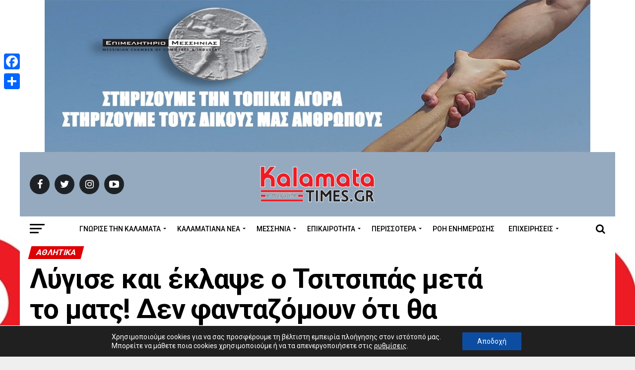

--- FILE ---
content_type: text/html; charset=UTF-8
request_url: https://www.kalamatatimes.gr/lygise-kai-eklapse-o-tsitsipas-meta-to-mats-den-fantazomoyn-oti-tha-eftana-edo/
body_size: 36357
content:
<!DOCTYPE html>
<html lang="el" prefix="og: https://ogp.me/ns#">
<head>
<meta charset="UTF-8" >
<meta name="viewport" id="viewport" content="width=device-width, initial-scale=1.0, maximum-scale=1.0, minimum-scale=1.0, user-scalable=no" />
<link rel="shortcut icon" href="https://www.kalamatatimes.gr/wp-content/uploads/2020/06/favicon.ico" /><link rel="pingback" href="https://www.kalamatatimes.gr/xmlrpc.php" />
<meta property="og:type" content="article" />
<meta property="og:image" content="https://www.kalamatatimes.gr/wp-content/uploads/2021/06/3568585789.png" />
<meta name="twitter:image" content="https://www.kalamatatimes.gr/wp-content/uploads/2021/06/3568585789.png" />
<meta property="og:url" content="https://www.kalamatatimes.gr/lygise-kai-eklapse-o-tsitsipas-meta-to-mats-den-fantazomoyn-oti-tha-eftana-edo/" />
<meta property="og:title" content="Λύγισε και έκλαψε ο Τσιτσιπάς μετά το ματς! Δεν φανταζόμουν ότι θα έφτανα εδώ" />
<meta property="og:description" content="Συγκινητικές ήταν οι στιγμές μετά το ματς, με τον Στέφανο Τσιτσιπά να μιλά στο κοινό βουρκωμένος και τον πατέρα του Απόστολο να δείχνει την αγάπη του κρατώντας την καρδιά του Φοβερές στιγμές στο Roland Garros με τον Στέφανο Τσιτσιπά να είναι συγκινημένος και να αποθεώνεται από το γαλλικό κοινό, αμέσως μετά από τη νίκη επί του Ζβέρεφ (3-2), [&hellip;]" />
<meta name="twitter:card" content="summary">
<meta name="twitter:url" content="https://www.kalamatatimes.gr/lygise-kai-eklapse-o-tsitsipas-meta-to-mats-den-fantazomoyn-oti-tha-eftana-edo/">
<meta name="twitter:title" content="Λύγισε και έκλαψε ο Τσιτσιπάς μετά το ματς! Δεν φανταζόμουν ότι θα έφτανα εδώ">
<meta name="twitter:description" content="Συγκινητικές ήταν οι στιγμές μετά το ματς, με τον Στέφανο Τσιτσιπά να μιλά στο κοινό βουρκωμένος και τον πατέρα του Απόστολο να δείχνει την αγάπη του κρατώντας την καρδιά του Φοβερές στιγμές στο Roland Garros με τον Στέφανο Τσιτσιπά να είναι συγκινημένος και να αποθεώνεται από το γαλλικό κοινό, αμέσως μετά από τη νίκη επί του Ζβέρεφ (3-2), [&hellip;]">
<!-- Manifest added by SuperPWA - Progressive Web Apps Plugin For WordPress -->
<link rel="manifest" href="/superpwa-manifest.json">
<meta name="theme-color" content="#D5E0EB">
<!-- / SuperPWA.com -->
<!-- Google Tag Manager for WordPress by gtm4wp.com -->
<script data-cfasync="false" data-pagespeed-no-defer>
var gtm4wp_datalayer_name = "dataLayer";
var dataLayer = dataLayer || [];
</script>
<!-- End Google Tag Manager for WordPress by gtm4wp.com -->
<!-- Search Engine Optimization by Rank Math - https://rankmath.com/ -->
<title>Λύγισε και έκλαψε ο Τσιτσιπάς μετά το ματς! Δεν φανταζόμουν ότι θα έφτανα εδώ - Kalamata Times</title>
<meta name="description" content="Λύγισε και έκλαψε ο Τσιτσιπάς μετά το ματς! Δεν φανταζόμουν ότι θα έφτανα εδώ - Kalamata Times"/>
<meta name="robots" content="follow, index, max-snippet:-1, max-video-preview:-1, max-image-preview:large"/>
<link rel="canonical" href="https://www.kalamatatimes.gr/lygise-kai-eklapse-o-tsitsipas-meta-to-mats-den-fantazomoyn-oti-tha-eftana-edo/" />
<meta property="og:locale" content="el_GR" />
<meta property="og:type" content="article" />
<meta property="og:title" content="Λύγισε και έκλαψε ο Τσιτσιπάς μετά το ματς! Δεν φανταζόμουν ότι θα έφτανα εδώ - Kalamata Times" />
<meta property="og:description" content="Λύγισε και έκλαψε ο Τσιτσιπάς μετά το ματς! Δεν φανταζόμουν ότι θα έφτανα εδώ - Kalamata Times" />
<meta property="og:url" content="https://www.kalamatatimes.gr/lygise-kai-eklapse-o-tsitsipas-meta-to-mats-den-fantazomoyn-oti-tha-eftana-edo/" />
<meta property="og:site_name" content="Kalamata Times" />
<meta property="article:publisher" content="https://www.facebook.com/kalamatatimes.gr/" />
<meta property="article:tag" content="Roland Garros" />
<meta property="article:tag" content="Στέφανος Τσιτσιπάς" />
<meta property="article:section" content="Αθλητικά" />
<meta property="og:image" content="https://www.kalamatatimes.gr/wp-content/uploads/2021/06/3568585789.png" />
<meta property="og:image:secure_url" content="https://www.kalamatatimes.gr/wp-content/uploads/2021/06/3568585789.png" />
<meta property="og:image:width" content="800" />
<meta property="og:image:height" content="506" />
<meta property="og:image:alt" content="Λύγισε και έκλαψε ο Τσιτσιπάς μετά το ματς! Δεν φανταζόμουν ότι θα έφτανα εδώ" />
<meta property="og:image:type" content="image/png" />
<meta property="article:published_time" content="2021-06-12T09:35:58+03:00" />
<meta name="twitter:card" content="summary_large_image" />
<meta name="twitter:title" content="Λύγισε και έκλαψε ο Τσιτσιπάς μετά το ματς! Δεν φανταζόμουν ότι θα έφτανα εδώ - Kalamata Times" />
<meta name="twitter:description" content="Λύγισε και έκλαψε ο Τσιτσιπάς μετά το ματς! Δεν φανταζόμουν ότι θα έφτανα εδώ - Kalamata Times" />
<meta name="twitter:image" content="https://www.kalamatatimes.gr/wp-content/uploads/2021/06/3568585789.png" />
<meta name="twitter:label1" content="Written by" />
<meta name="twitter:data1" content="Kalamata Times" />
<meta name="twitter:label2" content="Time to read" />
<meta name="twitter:data2" content="Less than a minute" />
<script type="application/ld+json" class="rank-math-schema">{"@context":"https://schema.org","@graph":[{"@type":"Place","@id":"https://www.kalamatatimes.gr/#place","address":{"@type":"PostalAddress","streetAddress":"\u0391\u03bd\u03b1\u03b3\u03bd\u03c9\u03c3\u03c4\u03b1\u03c1\u03b1 10","addressLocality":"\u039a\u03b1\u03bb\u03b1\u03bc\u03b1\u03c4\u03b1","addressRegion":"\u039c\u03b5\u03c3\u03c3\u03b7\u03bd\u03b9\u03b1","postalCode":"24100","addressCountry":"\u0395\u03bb\u03bb\u03b1\u03b4\u03b1"}},{"@type":["NewsMediaOrganization","Organization"],"@id":"https://www.kalamatatimes.gr/#organization","name":"Kalamata Times","url":"https://www.kalamatatimes.gr","sameAs":["https://www.facebook.com/kalamatatimes.gr/"],"email":"info@kalamatatimes.gr","address":{"@type":"PostalAddress","streetAddress":"\u0391\u03bd\u03b1\u03b3\u03bd\u03c9\u03c3\u03c4\u03b1\u03c1\u03b1 10","addressLocality":"\u039a\u03b1\u03bb\u03b1\u03bc\u03b1\u03c4\u03b1","addressRegion":"\u039c\u03b5\u03c3\u03c3\u03b7\u03bd\u03b9\u03b1","postalCode":"24100","addressCountry":"\u0395\u03bb\u03bb\u03b1\u03b4\u03b1"},"logo":{"@type":"ImageObject","@id":"https://www.kalamatatimes.gr/#logo","url":"https://www.kalamatatimes.gr/wp-content/uploads/2018/10/new-logo-1.png","contentUrl":"https://www.kalamatatimes.gr/wp-content/uploads/2018/10/new-logo-1.png","caption":"Kalamata Times","inLanguage":"el","width":"190","height":"75"},"contactPoint":[{"@type":"ContactPoint","telephone":"+302721181370","contactType":"customer support"}],"location":{"@id":"https://www.kalamatatimes.gr/#place"}},{"@type":"WebSite","@id":"https://www.kalamatatimes.gr/#website","url":"https://www.kalamatatimes.gr","name":"Kalamata Times","publisher":{"@id":"https://www.kalamatatimes.gr/#organization"},"inLanguage":"el"},{"@type":"ImageObject","@id":"https://www.kalamatatimes.gr/wp-content/uploads/2021/06/3568585789.png","url":"https://www.kalamatatimes.gr/wp-content/uploads/2021/06/3568585789.png","width":"800","height":"506","inLanguage":"el"},{"@type":"WebPage","@id":"https://www.kalamatatimes.gr/lygise-kai-eklapse-o-tsitsipas-meta-to-mats-den-fantazomoyn-oti-tha-eftana-edo/#webpage","url":"https://www.kalamatatimes.gr/lygise-kai-eklapse-o-tsitsipas-meta-to-mats-den-fantazomoyn-oti-tha-eftana-edo/","name":"\u039b\u03cd\u03b3\u03b9\u03c3\u03b5 \u03ba\u03b1\u03b9 \u03ad\u03ba\u03bb\u03b1\u03c8\u03b5 \u03bf \u03a4\u03c3\u03b9\u03c4\u03c3\u03b9\u03c0\u03ac\u03c2 \u03bc\u03b5\u03c4\u03ac \u03c4\u03bf \u03bc\u03b1\u03c4\u03c2! \u0394\u03b5\u03bd \u03c6\u03b1\u03bd\u03c4\u03b1\u03b6\u03cc\u03bc\u03bf\u03c5\u03bd \u03cc\u03c4\u03b9 \u03b8\u03b1 \u03ad\u03c6\u03c4\u03b1\u03bd\u03b1 \u03b5\u03b4\u03ce - Kalamata Times","datePublished":"2021-06-12T09:35:58+03:00","dateModified":"2021-06-12T09:35:58+03:00","isPartOf":{"@id":"https://www.kalamatatimes.gr/#website"},"primaryImageOfPage":{"@id":"https://www.kalamatatimes.gr/wp-content/uploads/2021/06/3568585789.png"},"inLanguage":"el"},{"@type":"Person","@id":"https://www.kalamatatimes.gr/lygise-kai-eklapse-o-tsitsipas-meta-to-mats-den-fantazomoyn-oti-tha-eftana-edo/#author","name":"Kalamata Times","image":{"@type":"ImageObject","@id":"https://www.kalamatatimes.gr/wp-content/uploads/2018/10/new-logo-1-150x75.png","url":"https://www.kalamatatimes.gr/wp-content/uploads/2018/10/new-logo-1-150x75.png","caption":"Kalamata Times","inLanguage":"el"},"worksFor":{"@id":"https://www.kalamatatimes.gr/#organization"}},{"@type":"NewsArticle","headline":"\u039b\u03cd\u03b3\u03b9\u03c3\u03b5 \u03ba\u03b1\u03b9 \u03ad\u03ba\u03bb\u03b1\u03c8\u03b5 \u03bf \u03a4\u03c3\u03b9\u03c4\u03c3\u03b9\u03c0\u03ac\u03c2 \u03bc\u03b5\u03c4\u03ac \u03c4\u03bf \u03bc\u03b1\u03c4\u03c2! \u0394\u03b5\u03bd \u03c6\u03b1\u03bd\u03c4\u03b1\u03b6\u03cc\u03bc\u03bf\u03c5\u03bd \u03cc\u03c4\u03b9 \u03b8\u03b1 \u03ad\u03c6\u03c4\u03b1\u03bd\u03b1 \u03b5\u03b4\u03ce - Kalamata Times","datePublished":"2021-06-12T09:35:58+03:00","dateModified":"2021-06-12T09:35:58+03:00","articleSection":"\u0391\u03b8\u03bb\u03b7\u03c4\u03b9\u03ba\u03ac","author":{"@id":"https://www.kalamatatimes.gr/lygise-kai-eklapse-o-tsitsipas-meta-to-mats-den-fantazomoyn-oti-tha-eftana-edo/#author","name":"Kalamata Times"},"publisher":{"@id":"https://www.kalamatatimes.gr/#organization"},"description":"\u039b\u03cd\u03b3\u03b9\u03c3\u03b5 \u03ba\u03b1\u03b9 \u03ad\u03ba\u03bb\u03b1\u03c8\u03b5 \u03bf \u03a4\u03c3\u03b9\u03c4\u03c3\u03b9\u03c0\u03ac\u03c2 \u03bc\u03b5\u03c4\u03ac \u03c4\u03bf \u03bc\u03b1\u03c4\u03c2! \u0394\u03b5\u03bd \u03c6\u03b1\u03bd\u03c4\u03b1\u03b6\u03cc\u03bc\u03bf\u03c5\u03bd \u03cc\u03c4\u03b9 \u03b8\u03b1 \u03ad\u03c6\u03c4\u03b1\u03bd\u03b1 \u03b5\u03b4\u03ce - Kalamata Times","name":"\u039b\u03cd\u03b3\u03b9\u03c3\u03b5 \u03ba\u03b1\u03b9 \u03ad\u03ba\u03bb\u03b1\u03c8\u03b5 \u03bf \u03a4\u03c3\u03b9\u03c4\u03c3\u03b9\u03c0\u03ac\u03c2 \u03bc\u03b5\u03c4\u03ac \u03c4\u03bf \u03bc\u03b1\u03c4\u03c2! \u0394\u03b5\u03bd \u03c6\u03b1\u03bd\u03c4\u03b1\u03b6\u03cc\u03bc\u03bf\u03c5\u03bd \u03cc\u03c4\u03b9 \u03b8\u03b1 \u03ad\u03c6\u03c4\u03b1\u03bd\u03b1 \u03b5\u03b4\u03ce - Kalamata Times","@id":"https://www.kalamatatimes.gr/lygise-kai-eklapse-o-tsitsipas-meta-to-mats-den-fantazomoyn-oti-tha-eftana-edo/#richSnippet","isPartOf":{"@id":"https://www.kalamatatimes.gr/lygise-kai-eklapse-o-tsitsipas-meta-to-mats-den-fantazomoyn-oti-tha-eftana-edo/#webpage"},"image":{"@id":"https://www.kalamatatimes.gr/wp-content/uploads/2021/06/3568585789.png"},"inLanguage":"el","mainEntityOfPage":{"@id":"https://www.kalamatatimes.gr/lygise-kai-eklapse-o-tsitsipas-meta-to-mats-den-fantazomoyn-oti-tha-eftana-edo/#webpage"}}]}</script>
<!-- /Rank Math WordPress SEO plugin -->
<link rel='dns-prefetch' href='//static.addtoany.com' />
<link rel='dns-prefetch' href='//ajax.googleapis.com' />
<link rel='dns-prefetch' href='//fonts.googleapis.com' />
<link rel='dns-prefetch' href='//s.w.org' />
<link rel="alternate" type="application/rss+xml" title="Ροή RSS &raquo; Kalamata Times" href="https://www.kalamatatimes.gr/feed/" />
<script type="text/javascript">
window._wpemojiSettings = {"baseUrl":"https:\/\/s.w.org\/images\/core\/emoji\/14.0.0\/72x72\/","ext":".png","svgUrl":"https:\/\/s.w.org\/images\/core\/emoji\/14.0.0\/svg\/","svgExt":".svg","source":{"concatemoji":"https:\/\/www.kalamatatimes.gr\/wp-includes\/js\/wp-emoji-release.min.js?ver=6.0.11"}};
/*! This file is auto-generated */
!function(e,a,t){var n,r,o,i=a.createElement("canvas"),p=i.getContext&&i.getContext("2d");function s(e,t){var a=String.fromCharCode,e=(p.clearRect(0,0,i.width,i.height),p.fillText(a.apply(this,e),0,0),i.toDataURL());return p.clearRect(0,0,i.width,i.height),p.fillText(a.apply(this,t),0,0),e===i.toDataURL()}function c(e){var t=a.createElement("script");t.src=e,t.defer=t.type="text/javascript",a.getElementsByTagName("head")[0].appendChild(t)}for(o=Array("flag","emoji"),t.supports={everything:!0,everythingExceptFlag:!0},r=0;r<o.length;r++)t.supports[o[r]]=function(e){if(!p||!p.fillText)return!1;switch(p.textBaseline="top",p.font="600 32px Arial",e){case"flag":return s([127987,65039,8205,9895,65039],[127987,65039,8203,9895,65039])?!1:!s([55356,56826,55356,56819],[55356,56826,8203,55356,56819])&&!s([55356,57332,56128,56423,56128,56418,56128,56421,56128,56430,56128,56423,56128,56447],[55356,57332,8203,56128,56423,8203,56128,56418,8203,56128,56421,8203,56128,56430,8203,56128,56423,8203,56128,56447]);case"emoji":return!s([129777,127995,8205,129778,127999],[129777,127995,8203,129778,127999])}return!1}(o[r]),t.supports.everything=t.supports.everything&&t.supports[o[r]],"flag"!==o[r]&&(t.supports.everythingExceptFlag=t.supports.everythingExceptFlag&&t.supports[o[r]]);t.supports.everythingExceptFlag=t.supports.everythingExceptFlag&&!t.supports.flag,t.DOMReady=!1,t.readyCallback=function(){t.DOMReady=!0},t.supports.everything||(n=function(){t.readyCallback()},a.addEventListener?(a.addEventListener("DOMContentLoaded",n,!1),e.addEventListener("load",n,!1)):(e.attachEvent("onload",n),a.attachEvent("onreadystatechange",function(){"complete"===a.readyState&&t.readyCallback()})),(e=t.source||{}).concatemoji?c(e.concatemoji):e.wpemoji&&e.twemoji&&(c(e.twemoji),c(e.wpemoji)))}(window,document,window._wpemojiSettings);
</script>
<style type="text/css">
img.wp-smiley,
img.emoji {
display: inline !important;
border: none !important;
box-shadow: none !important;
height: 1em !important;
width: 1em !important;
margin: 0 0.07em !important;
vertical-align: -0.1em !important;
background: none !important;
padding: 0 !important;
}
</style>
<link rel='stylesheet' id='wp-block-library-css'  href='//www.kalamatatimes.gr/wp-content/cache/wpfc-minified/mmnpj9mt/fd7ix.css' type='text/css' media='all' />
<style id='rank-math-toc-block-style-inline-css' type='text/css'>
.wp-block-rank-math-toc-block nav ol{counter-reset:item}.wp-block-rank-math-toc-block nav ol li{display:block}.wp-block-rank-math-toc-block nav ol li:before{content:counters(item, ".") ". ";counter-increment:item}
</style>
<style id='global-styles-inline-css' type='text/css'>
body{--wp--preset--color--black: #000000;--wp--preset--color--cyan-bluish-gray: #abb8c3;--wp--preset--color--white: #ffffff;--wp--preset--color--pale-pink: #f78da7;--wp--preset--color--vivid-red: #cf2e2e;--wp--preset--color--luminous-vivid-orange: #ff6900;--wp--preset--color--luminous-vivid-amber: #fcb900;--wp--preset--color--light-green-cyan: #7bdcb5;--wp--preset--color--vivid-green-cyan: #00d084;--wp--preset--color--pale-cyan-blue: #8ed1fc;--wp--preset--color--vivid-cyan-blue: #0693e3;--wp--preset--color--vivid-purple: #9b51e0;--wp--preset--gradient--vivid-cyan-blue-to-vivid-purple: linear-gradient(135deg,rgba(6,147,227,1) 0%,rgb(155,81,224) 100%);--wp--preset--gradient--light-green-cyan-to-vivid-green-cyan: linear-gradient(135deg,rgb(122,220,180) 0%,rgb(0,208,130) 100%);--wp--preset--gradient--luminous-vivid-amber-to-luminous-vivid-orange: linear-gradient(135deg,rgba(252,185,0,1) 0%,rgba(255,105,0,1) 100%);--wp--preset--gradient--luminous-vivid-orange-to-vivid-red: linear-gradient(135deg,rgba(255,105,0,1) 0%,rgb(207,46,46) 100%);--wp--preset--gradient--very-light-gray-to-cyan-bluish-gray: linear-gradient(135deg,rgb(238,238,238) 0%,rgb(169,184,195) 100%);--wp--preset--gradient--cool-to-warm-spectrum: linear-gradient(135deg,rgb(74,234,220) 0%,rgb(151,120,209) 20%,rgb(207,42,186) 40%,rgb(238,44,130) 60%,rgb(251,105,98) 80%,rgb(254,248,76) 100%);--wp--preset--gradient--blush-light-purple: linear-gradient(135deg,rgb(255,206,236) 0%,rgb(152,150,240) 100%);--wp--preset--gradient--blush-bordeaux: linear-gradient(135deg,rgb(254,205,165) 0%,rgb(254,45,45) 50%,rgb(107,0,62) 100%);--wp--preset--gradient--luminous-dusk: linear-gradient(135deg,rgb(255,203,112) 0%,rgb(199,81,192) 50%,rgb(65,88,208) 100%);--wp--preset--gradient--pale-ocean: linear-gradient(135deg,rgb(255,245,203) 0%,rgb(182,227,212) 50%,rgb(51,167,181) 100%);--wp--preset--gradient--electric-grass: linear-gradient(135deg,rgb(202,248,128) 0%,rgb(113,206,126) 100%);--wp--preset--gradient--midnight: linear-gradient(135deg,rgb(2,3,129) 0%,rgb(40,116,252) 100%);--wp--preset--duotone--dark-grayscale: url('#wp-duotone-dark-grayscale');--wp--preset--duotone--grayscale: url('#wp-duotone-grayscale');--wp--preset--duotone--purple-yellow: url('#wp-duotone-purple-yellow');--wp--preset--duotone--blue-red: url('#wp-duotone-blue-red');--wp--preset--duotone--midnight: url('#wp-duotone-midnight');--wp--preset--duotone--magenta-yellow: url('#wp-duotone-magenta-yellow');--wp--preset--duotone--purple-green: url('#wp-duotone-purple-green');--wp--preset--duotone--blue-orange: url('#wp-duotone-blue-orange');--wp--preset--font-size--small: 13px;--wp--preset--font-size--medium: 20px;--wp--preset--font-size--large: 36px;--wp--preset--font-size--x-large: 42px;}.has-black-color{color: var(--wp--preset--color--black) !important;}.has-cyan-bluish-gray-color{color: var(--wp--preset--color--cyan-bluish-gray) !important;}.has-white-color{color: var(--wp--preset--color--white) !important;}.has-pale-pink-color{color: var(--wp--preset--color--pale-pink) !important;}.has-vivid-red-color{color: var(--wp--preset--color--vivid-red) !important;}.has-luminous-vivid-orange-color{color: var(--wp--preset--color--luminous-vivid-orange) !important;}.has-luminous-vivid-amber-color{color: var(--wp--preset--color--luminous-vivid-amber) !important;}.has-light-green-cyan-color{color: var(--wp--preset--color--light-green-cyan) !important;}.has-vivid-green-cyan-color{color: var(--wp--preset--color--vivid-green-cyan) !important;}.has-pale-cyan-blue-color{color: var(--wp--preset--color--pale-cyan-blue) !important;}.has-vivid-cyan-blue-color{color: var(--wp--preset--color--vivid-cyan-blue) !important;}.has-vivid-purple-color{color: var(--wp--preset--color--vivid-purple) !important;}.has-black-background-color{background-color: var(--wp--preset--color--black) !important;}.has-cyan-bluish-gray-background-color{background-color: var(--wp--preset--color--cyan-bluish-gray) !important;}.has-white-background-color{background-color: var(--wp--preset--color--white) !important;}.has-pale-pink-background-color{background-color: var(--wp--preset--color--pale-pink) !important;}.has-vivid-red-background-color{background-color: var(--wp--preset--color--vivid-red) !important;}.has-luminous-vivid-orange-background-color{background-color: var(--wp--preset--color--luminous-vivid-orange) !important;}.has-luminous-vivid-amber-background-color{background-color: var(--wp--preset--color--luminous-vivid-amber) !important;}.has-light-green-cyan-background-color{background-color: var(--wp--preset--color--light-green-cyan) !important;}.has-vivid-green-cyan-background-color{background-color: var(--wp--preset--color--vivid-green-cyan) !important;}.has-pale-cyan-blue-background-color{background-color: var(--wp--preset--color--pale-cyan-blue) !important;}.has-vivid-cyan-blue-background-color{background-color: var(--wp--preset--color--vivid-cyan-blue) !important;}.has-vivid-purple-background-color{background-color: var(--wp--preset--color--vivid-purple) !important;}.has-black-border-color{border-color: var(--wp--preset--color--black) !important;}.has-cyan-bluish-gray-border-color{border-color: var(--wp--preset--color--cyan-bluish-gray) !important;}.has-white-border-color{border-color: var(--wp--preset--color--white) !important;}.has-pale-pink-border-color{border-color: var(--wp--preset--color--pale-pink) !important;}.has-vivid-red-border-color{border-color: var(--wp--preset--color--vivid-red) !important;}.has-luminous-vivid-orange-border-color{border-color: var(--wp--preset--color--luminous-vivid-orange) !important;}.has-luminous-vivid-amber-border-color{border-color: var(--wp--preset--color--luminous-vivid-amber) !important;}.has-light-green-cyan-border-color{border-color: var(--wp--preset--color--light-green-cyan) !important;}.has-vivid-green-cyan-border-color{border-color: var(--wp--preset--color--vivid-green-cyan) !important;}.has-pale-cyan-blue-border-color{border-color: var(--wp--preset--color--pale-cyan-blue) !important;}.has-vivid-cyan-blue-border-color{border-color: var(--wp--preset--color--vivid-cyan-blue) !important;}.has-vivid-purple-border-color{border-color: var(--wp--preset--color--vivid-purple) !important;}.has-vivid-cyan-blue-to-vivid-purple-gradient-background{background: var(--wp--preset--gradient--vivid-cyan-blue-to-vivid-purple) !important;}.has-light-green-cyan-to-vivid-green-cyan-gradient-background{background: var(--wp--preset--gradient--light-green-cyan-to-vivid-green-cyan) !important;}.has-luminous-vivid-amber-to-luminous-vivid-orange-gradient-background{background: var(--wp--preset--gradient--luminous-vivid-amber-to-luminous-vivid-orange) !important;}.has-luminous-vivid-orange-to-vivid-red-gradient-background{background: var(--wp--preset--gradient--luminous-vivid-orange-to-vivid-red) !important;}.has-very-light-gray-to-cyan-bluish-gray-gradient-background{background: var(--wp--preset--gradient--very-light-gray-to-cyan-bluish-gray) !important;}.has-cool-to-warm-spectrum-gradient-background{background: var(--wp--preset--gradient--cool-to-warm-spectrum) !important;}.has-blush-light-purple-gradient-background{background: var(--wp--preset--gradient--blush-light-purple) !important;}.has-blush-bordeaux-gradient-background{background: var(--wp--preset--gradient--blush-bordeaux) !important;}.has-luminous-dusk-gradient-background{background: var(--wp--preset--gradient--luminous-dusk) !important;}.has-pale-ocean-gradient-background{background: var(--wp--preset--gradient--pale-ocean) !important;}.has-electric-grass-gradient-background{background: var(--wp--preset--gradient--electric-grass) !important;}.has-midnight-gradient-background{background: var(--wp--preset--gradient--midnight) !important;}.has-small-font-size{font-size: var(--wp--preset--font-size--small) !important;}.has-medium-font-size{font-size: var(--wp--preset--font-size--medium) !important;}.has-large-font-size{font-size: var(--wp--preset--font-size--large) !important;}.has-x-large-font-size{font-size: var(--wp--preset--font-size--x-large) !important;}
</style>
<link rel='stylesheet' id='contact-form-7-css'  href='//www.kalamatatimes.gr/wp-content/cache/wpfc-minified/8wnm653n/fd7ix.css' type='text/css' media='all' />
<link rel='stylesheet' id='super-rss-reader-css'  href='//www.kalamatatimes.gr/wp-content/cache/wpfc-minified/mk9xl51t/fd7ix.css' type='text/css' media='all' />
<link rel='stylesheet' id='theiaPostSlider-css'  href='//www.kalamatatimes.gr/wp-content/cache/wpfc-minified/jy1f3miw/fd7ix.css' type='text/css' media='all' />
<style id='theiaPostSlider-inline-css' type='text/css'>
.theiaPostSlider_nav.fontTheme ._title,
.theiaPostSlider_nav.fontTheme ._text {
line-height: 48px;
}
.theiaPostSlider_nav.fontTheme ._button,
.theiaPostSlider_nav.fontTheme ._button svg {
color: #f08100;
fill: #f08100;
}
.theiaPostSlider_nav.fontTheme ._button ._2 span {
font-size: 48px;
line-height: 48px;
}
.theiaPostSlider_nav.fontTheme ._button ._2 svg {
width: 48px;
}
.theiaPostSlider_nav.fontTheme ._button:hover,
.theiaPostSlider_nav.fontTheme ._button:focus,
.theiaPostSlider_nav.fontTheme ._button:hover svg,
.theiaPostSlider_nav.fontTheme ._button:focus svg {
color: #ffa338;
fill: #ffa338;
}
.theiaPostSlider_nav.fontTheme ._disabled,				 
.theiaPostSlider_nav.fontTheme ._disabled svg {
color: #777777 !important;
fill: #777777 !important;
}
</style>
<link rel='stylesheet' id='theiaPostSlider-font-css'  href='//www.kalamatatimes.gr/wp-content/cache/wpfc-minified/loyqhxbd/fd7ix.css' type='text/css' media='all' />
<link rel='stylesheet' id='ppress-frontend-css'  href='//www.kalamatatimes.gr/wp-content/cache/wpfc-minified/qtrwooep/fd7ix.css' type='text/css' media='all' />
<link rel='stylesheet' id='ppress-flatpickr-css'  href='//www.kalamatatimes.gr/wp-content/cache/wpfc-minified/9l68dtxj/fd7ix.css' type='text/css' media='all' />
<link rel='stylesheet' id='ppress-select2-css'  href='//www.kalamatatimes.gr/wp-content/cache/wpfc-minified/78o7lrm7/fd7ix.css' type='text/css' media='all' />
<link rel='stylesheet' id='ql-jquery-ui-css'  href='//ajax.googleapis.com/ajax/libs/jqueryui/1.12.1/themes/smoothness/jquery-ui.css?ver=6.0.11' type='text/css' media='all' />
<link rel='stylesheet' id='mvp-custom-style-css'  href='//www.kalamatatimes.gr/wp-content/cache/wpfc-minified/88ikskx3/fd7ix.css' type='text/css' media='all' />
<style id='mvp-custom-style-inline-css' type='text/css'>
#mvp-wallpaper {
background: url(https://www.kalamatatimes.gr/wp-content/uploads/2024/06/banner-big-scaled.jpg) no-repeat 50% 0;
}
#mvp-foot-copy a {
color: #de0103;
}
#mvp-content-main p a,
.mvp-post-add-main p a {
box-shadow: inset 0 -4px 0 #de0103;
}
#mvp-content-main p a:hover,
.mvp-post-add-main p a:hover {
background: #de0103;
}
a,
a:visited,
.post-info-name a,
.woocommerce .woocommerce-breadcrumb a {
color: #de0103;
}
#mvp-side-wrap a:hover {
color: #de0103;
}
.mvp-fly-top:hover,
.mvp-vid-box-wrap,
ul.mvp-soc-mob-list li.mvp-soc-mob-com {
background: #de0103;
}
nav.mvp-fly-nav-menu ul li.menu-item-has-children:after,
.mvp-feat1-left-wrap span.mvp-cd-cat,
.mvp-widget-feat1-top-story span.mvp-cd-cat,
.mvp-widget-feat2-left-cont span.mvp-cd-cat,
.mvp-widget-dark-feat span.mvp-cd-cat,
.mvp-widget-dark-sub span.mvp-cd-cat,
.mvp-vid-wide-text span.mvp-cd-cat,
.mvp-feat2-top-text span.mvp-cd-cat,
.mvp-feat3-main-story span.mvp-cd-cat,
.mvp-feat3-sub-text span.mvp-cd-cat,
.mvp-feat4-main-text span.mvp-cd-cat,
.woocommerce-message:before,
.woocommerce-info:before,
.woocommerce-message:before {
color: #de0103;
}
#searchform input,
.mvp-authors-name {
border-bottom: 1px solid #de0103;
}
.mvp-fly-top:hover {
border-top: 1px solid #de0103;
border-left: 1px solid #de0103;
border-bottom: 1px solid #de0103;
}
.woocommerce .widget_price_filter .ui-slider .ui-slider-handle,
.woocommerce #respond input#submit.alt,
.woocommerce a.button.alt,
.woocommerce button.button.alt,
.woocommerce input.button.alt,
.woocommerce #respond input#submit.alt:hover,
.woocommerce a.button.alt:hover,
.woocommerce button.button.alt:hover,
.woocommerce input.button.alt:hover {
background-color: #de0103;
}
.woocommerce-error,
.woocommerce-info,
.woocommerce-message {
border-top-color: #de0103;
}
ul.mvp-feat1-list-buts li.active span.mvp-feat1-list-but,
span.mvp-widget-home-title,
span.mvp-post-cat,
span.mvp-feat1-pop-head {
background: #de0103;
}
.woocommerce span.onsale {
background-color: #de0103;
}
.mvp-widget-feat2-side-more-but,
.woocommerce .star-rating span:before,
span.mvp-prev-next-label,
.mvp-cat-date-wrap .sticky {
color: #de0103 !important;
}
#mvp-main-nav-top,
#mvp-fly-wrap,
.mvp-soc-mob-right,
#mvp-main-nav-small-cont {
background: #95aabf;
}
#mvp-main-nav-small .mvp-fly-but-wrap span,
#mvp-main-nav-small .mvp-search-but-wrap span,
.mvp-nav-top-left .mvp-fly-but-wrap span,
#mvp-fly-wrap .mvp-fly-but-wrap span {
background: #ffffff;
}
.mvp-nav-top-right .mvp-nav-search-but,
span.mvp-fly-soc-head,
.mvp-soc-mob-right i,
#mvp-main-nav-small span.mvp-nav-search-but,
#mvp-main-nav-small .mvp-nav-menu ul li a  {
color: #ffffff;
}
#mvp-main-nav-small .mvp-nav-menu ul li.menu-item-has-children a:after {
border-color: #ffffff transparent transparent transparent;
}
#mvp-nav-top-wrap span.mvp-nav-search-but:hover,
#mvp-main-nav-small span.mvp-nav-search-but:hover {
color: #de0103;
}
#mvp-nav-top-wrap .mvp-fly-but-wrap:hover span,
#mvp-main-nav-small .mvp-fly-but-wrap:hover span,
span.mvp-woo-cart-num:hover {
background: #de0103;
}
#mvp-main-nav-bot-cont {
background: #ffffff;
}
#mvp-nav-bot-wrap .mvp-fly-but-wrap span,
#mvp-nav-bot-wrap .mvp-search-but-wrap span {
background: #000000;
}
#mvp-nav-bot-wrap span.mvp-nav-search-but,
#mvp-nav-bot-wrap .mvp-nav-menu ul li a {
color: #000000;
}
#mvp-nav-bot-wrap .mvp-nav-menu ul li.menu-item-has-children a:after {
border-color: #000000 transparent transparent transparent;
}
.mvp-nav-menu ul li:hover a {
border-bottom: 5px solid #de0103;
}
#mvp-nav-bot-wrap .mvp-fly-but-wrap:hover span {
background: #de0103;
}
#mvp-nav-bot-wrap span.mvp-nav-search-but:hover {
color: #de0103;
}
body,
.mvp-feat1-feat-text p,
.mvp-feat2-top-text p,
.mvp-feat3-main-text p,
.mvp-feat3-sub-text p,
#searchform input,
.mvp-author-info-text,
span.mvp-post-excerpt,
.mvp-nav-menu ul li ul.sub-menu li a,
nav.mvp-fly-nav-menu ul li a,
.mvp-ad-label,
span.mvp-feat-caption,
.mvp-post-tags a,
.mvp-post-tags a:visited,
span.mvp-author-box-name a,
#mvp-author-box-text p,
.mvp-post-gallery-text p,
ul.mvp-soc-mob-list li span,
#comments,
h3#reply-title,
h2.comments,
#mvp-foot-copy p,
span.mvp-fly-soc-head,
.mvp-post-tags-header,
span.mvp-prev-next-label,
span.mvp-post-add-link-but,
#mvp-comments-button a,
#mvp-comments-button span.mvp-comment-but-text,
.woocommerce ul.product_list_widget span.product-title,
.woocommerce ul.product_list_widget li a,
.woocommerce #reviews #comments ol.commentlist li .comment-text p.meta,
.woocommerce div.product p.price,
.woocommerce div.product p.price ins,
.woocommerce div.product p.price del,
.woocommerce ul.products li.product .price del,
.woocommerce ul.products li.product .price ins,
.woocommerce ul.products li.product .price,
.woocommerce #respond input#submit,
.woocommerce a.button,
.woocommerce button.button,
.woocommerce input.button,
.woocommerce .widget_price_filter .price_slider_amount .button,
.woocommerce span.onsale,
.woocommerce-review-link,
#woo-content p.woocommerce-result-count,
.woocommerce div.product .woocommerce-tabs ul.tabs li a,
a.mvp-inf-more-but,
span.mvp-cont-read-but,
span.mvp-cd-cat,
span.mvp-cd-date,
.mvp-feat4-main-text p,
span.mvp-woo-cart-num,
span.mvp-widget-home-title2,
.wp-caption,
#mvp-content-main p.wp-caption-text,
.gallery-caption,
.mvp-post-add-main p.wp-caption-text,
#bbpress-forums,
#bbpress-forums p,
.protected-post-form input,
#mvp-feat6-text p {
font-family: 'Roboto', sans-serif;
}
.mvp-blog-story-text p,
span.mvp-author-page-desc,
#mvp-404 p,
.mvp-widget-feat1-bot-text p,
.mvp-widget-feat2-left-text p,
.mvp-flex-story-text p,
.mvp-search-text p,
#mvp-content-main p,
.mvp-post-add-main p,
#mvp-content-main ul li,
#mvp-content-main ol li,
.rwp-summary,
.rwp-u-review__comment,
.mvp-feat5-mid-main-text p,
.mvp-feat5-small-main-text p,
#mvp-content-main .wp-block-button__link,
.wp-block-audio figcaption,
.wp-block-video figcaption,
.wp-block-embed figcaption,
.wp-block-verse pre,
pre.wp-block-verse {
font-family: 'Roboto', sans-serif;
}
.mvp-nav-menu ul li a,
#mvp-foot-menu ul li a {
font-family: 'Roboto', sans-serif;
}
.mvp-feat1-sub-text h2,
.mvp-feat1-pop-text h2,
.mvp-feat1-list-text h2,
.mvp-widget-feat1-top-text h2,
.mvp-widget-feat1-bot-text h2,
.mvp-widget-dark-feat-text h2,
.mvp-widget-dark-sub-text h2,
.mvp-widget-feat2-left-text h2,
.mvp-widget-feat2-right-text h2,
.mvp-blog-story-text h2,
.mvp-flex-story-text h2,
.mvp-vid-wide-more-text p,
.mvp-prev-next-text p,
.mvp-related-text,
.mvp-post-more-text p,
h2.mvp-authors-latest a,
.mvp-feat2-bot-text h2,
.mvp-feat3-sub-text h2,
.mvp-feat3-main-text h2,
.mvp-feat4-main-text h2,
.mvp-feat5-text h2,
.mvp-feat5-mid-main-text h2,
.mvp-feat5-small-main-text h2,
.mvp-feat5-mid-sub-text h2,
#mvp-feat6-text h2,
.alp-related-posts-wrapper .alp-related-post .post-title {
font-family: 'Roboto', sans-serif;
}
.mvp-feat2-top-text h2,
.mvp-feat1-feat-text h2,
h1.mvp-post-title,
h1.mvp-post-title-wide,
.mvp-drop-nav-title h4,
#mvp-content-main blockquote p,
.mvp-post-add-main blockquote p,
#mvp-content-main p.has-large-font-size,
#mvp-404 h1,
#woo-content h1.page-title,
.woocommerce div.product .product_title,
.woocommerce ul.products li.product h3,
.alp-related-posts .current .post-title {
font-family: 'Roboto', sans-serif;
}
span.mvp-feat1-pop-head,
.mvp-feat1-pop-text:before,
span.mvp-feat1-list-but,
span.mvp-widget-home-title,
.mvp-widget-feat2-side-more,
span.mvp-post-cat,
span.mvp-page-head,
h1.mvp-author-top-head,
.mvp-authors-name,
#mvp-content-main h1,
#mvp-content-main h2,
#mvp-content-main h3,
#mvp-content-main h4,
#mvp-content-main h5,
#mvp-content-main h6,
.woocommerce .related h2,
.woocommerce div.product .woocommerce-tabs .panel h2,
.woocommerce div.product .product_title,
.mvp-feat5-side-list .mvp-feat1-list-img:after {
font-family: 'Roboto', sans-serif;
}
@media screen and (min-width: 1200px) {
#mvp-site {
float: none;
margin: 0 auto;
width: 1200px;
}
#mvp-leader-wrap {
left: auto;
width: 1200px;
}
.mvp-main-box {
width: 1160px;
}
#mvp-main-nav-top,
#mvp-main-nav-bot,
#mvp-main-nav-small {
width: 1200px;
}
}
span.mvp-nav-soc-but,
ul.mvp-fly-soc-list li a,
span.mvp-woo-cart-num {
background: rgba(0,0,0,.8);
}
span.mvp-woo-cart-icon {
color: rgba(0,0,0,.8);
}
nav.mvp-fly-nav-menu ul li,
nav.mvp-fly-nav-menu ul li ul.sub-menu {
border-top: 1px solid rgba(0,0,0,.1);
}
nav.mvp-fly-nav-menu ul li a {
color: #000;
}
.mvp-drop-nav-title h4 {
color: #000;
}
.alp-advert {
display: none;
}
.alp-related-posts-wrapper .alp-related-posts .current {
margin: 0 0 10px;
}
</style>
<link rel='stylesheet' id='fontawesome-child-css'  href='//www.kalamatatimes.gr/wp-content/cache/wpfc-minified/mcg8bs9x/fd7ix.css' type='text/css' media='all' />
<link rel='stylesheet' id='mvp-custom-child-style-css'  href='//www.kalamatatimes.gr/wp-content/themes/zox-news-child/style.css?ver=1.0.0' type='text/css' media='all' />
<link rel='stylesheet' id='mvp-reset-css'  href='//www.kalamatatimes.gr/wp-content/cache/wpfc-minified/ftdxrdtn/fd7ix.css' type='text/css' media='all' />
<link rel='stylesheet' id='fontawesome-css'  href='//www.kalamatatimes.gr/wp-content/cache/wpfc-minified/mcg8bs9x/fd7ix.css' type='text/css' media='all' />
<link rel='stylesheet' id='mvp-fonts-css'  href='//fonts.googleapis.com/css?family=Roboto%3A300%2C400%2C700%2C900%7COswald%3A400%2C700%7CAdvent+Pro%3A700%7COpen+Sans%3A700%7CAnton%3A400Roboto%3A100%2C200%2C300%2C400%2C500%2C600%2C700%2C800%2C900%7CRoboto%3A100%2C200%2C300%2C400%2C500%2C600%2C700%2C800%2C900%7CRoboto%3A100%2C200%2C300%2C400%2C500%2C600%2C700%2C800%2C900%7CRoboto%3A100%2C200%2C300%2C400%2C500%2C600%2C700%2C800%2C900%7CRoboto%3A100%2C200%2C300%2C400%2C500%2C600%2C700%2C800%2C900%7CRoboto%3A100%2C200%2C300%2C400%2C500%2C600%2C700%2C800%2C900%26subset%3Dlatin%2Clatin-ext%2Ccyrillic%2Ccyrillic-ext%2Cgreek-ext%2Cgreek%2Cvietnamese' type='text/css' media='all' />
<link rel='stylesheet' id='mvp-media-queries-css'  href='//www.kalamatatimes.gr/wp-content/cache/wpfc-minified/kqh3f942/fd7ix.css' type='text/css' media='all' />
<link rel='stylesheet' id='dflip-icons-style-css'  href='//www.kalamatatimes.gr/wp-content/cache/wpfc-minified/23y0t2xj/fd7ix.css' type='text/css' media='all' />
<link rel='stylesheet' id='dflip-style-css'  href='//www.kalamatatimes.gr/wp-content/cache/wpfc-minified/fi2bpza5/fd7ix.css' type='text/css' media='all' />
<link rel='stylesheet' id='slb_core-css'  href='//www.kalamatatimes.gr/wp-content/cache/wpfc-minified/lasksa6f/fd7ix.css' type='text/css' media='all' />
<link rel='stylesheet' id='addtoany-css'  href='//www.kalamatatimes.gr/wp-content/cache/wpfc-minified/dvi26v91/fd7ix.css' type='text/css' media='all' />
<style id='addtoany-inline-css' type='text/css'>
@media screen and (max-width:980px){
.a2a_floating_style.a2a_vertical_style{display:none;}
}
</style>
<link rel='stylesheet' id='moove_gdpr_frontend-css'  href='//www.kalamatatimes.gr/wp-content/cache/wpfc-minified/f6hg3qzy/fd7ix.css' type='text/css' media='all' />
<style id='moove_gdpr_frontend-inline-css' type='text/css'>
#moove_gdpr_cookie_modal .moove-gdpr-modal-content .moove-gdpr-tab-main h3.tab-title, 
#moove_gdpr_cookie_modal .moove-gdpr-modal-content .moove-gdpr-tab-main span.tab-title,
#moove_gdpr_cookie_modal .moove-gdpr-modal-content .moove-gdpr-modal-left-content #moove-gdpr-menu li a, 
#moove_gdpr_cookie_modal .moove-gdpr-modal-content .moove-gdpr-modal-left-content #moove-gdpr-menu li button,
#moove_gdpr_cookie_modal .moove-gdpr-modal-content .moove-gdpr-modal-left-content .moove-gdpr-branding-cnt a,
#moove_gdpr_cookie_modal .moove-gdpr-modal-content .moove-gdpr-modal-footer-content .moove-gdpr-button-holder a.mgbutton, 
#moove_gdpr_cookie_modal .moove-gdpr-modal-content .moove-gdpr-modal-footer-content .moove-gdpr-button-holder button.mgbutton,
#moove_gdpr_cookie_modal .cookie-switch .cookie-slider:after, 
#moove_gdpr_cookie_modal .cookie-switch .slider:after, 
#moove_gdpr_cookie_modal .switch .cookie-slider:after, 
#moove_gdpr_cookie_modal .switch .slider:after,
#moove_gdpr_cookie_info_bar .moove-gdpr-info-bar-container .moove-gdpr-info-bar-content p, 
#moove_gdpr_cookie_info_bar .moove-gdpr-info-bar-container .moove-gdpr-info-bar-content p a,
#moove_gdpr_cookie_info_bar .moove-gdpr-info-bar-container .moove-gdpr-info-bar-content a.mgbutton, 
#moove_gdpr_cookie_info_bar .moove-gdpr-info-bar-container .moove-gdpr-info-bar-content button.mgbutton,
#moove_gdpr_cookie_modal .moove-gdpr-modal-content .moove-gdpr-tab-main .moove-gdpr-tab-main-content h1, 
#moove_gdpr_cookie_modal .moove-gdpr-modal-content .moove-gdpr-tab-main .moove-gdpr-tab-main-content h2, 
#moove_gdpr_cookie_modal .moove-gdpr-modal-content .moove-gdpr-tab-main .moove-gdpr-tab-main-content h3, 
#moove_gdpr_cookie_modal .moove-gdpr-modal-content .moove-gdpr-tab-main .moove-gdpr-tab-main-content h4, 
#moove_gdpr_cookie_modal .moove-gdpr-modal-content .moove-gdpr-tab-main .moove-gdpr-tab-main-content h5, 
#moove_gdpr_cookie_modal .moove-gdpr-modal-content .moove-gdpr-tab-main .moove-gdpr-tab-main-content h6,
#moove_gdpr_cookie_modal .moove-gdpr-modal-content.moove_gdpr_modal_theme_v2 .moove-gdpr-modal-title .tab-title,
#moove_gdpr_cookie_modal .moove-gdpr-modal-content.moove_gdpr_modal_theme_v2 .moove-gdpr-tab-main h3.tab-title, 
#moove_gdpr_cookie_modal .moove-gdpr-modal-content.moove_gdpr_modal_theme_v2 .moove-gdpr-tab-main span.tab-title,
#moove_gdpr_cookie_modal .moove-gdpr-modal-content.moove_gdpr_modal_theme_v2 .moove-gdpr-branding-cnt a {
font-weight: inherit				}
#moove_gdpr_cookie_modal,#moove_gdpr_cookie_info_bar,.gdpr_cookie_settings_shortcode_content{font-family:inherit}#moove_gdpr_save_popup_settings_button{background-color:#373737;color:#fff}#moove_gdpr_save_popup_settings_button:hover{background-color:#000}#moove_gdpr_cookie_info_bar .moove-gdpr-info-bar-container .moove-gdpr-info-bar-content a.mgbutton,#moove_gdpr_cookie_info_bar .moove-gdpr-info-bar-container .moove-gdpr-info-bar-content button.mgbutton{background-color:#0c4da2}#moove_gdpr_cookie_modal .moove-gdpr-modal-content .moove-gdpr-modal-footer-content .moove-gdpr-button-holder a.mgbutton,#moove_gdpr_cookie_modal .moove-gdpr-modal-content .moove-gdpr-modal-footer-content .moove-gdpr-button-holder button.mgbutton,.gdpr_cookie_settings_shortcode_content .gdpr-shr-button.button-green{background-color:#0c4da2;border-color:#0c4da2}#moove_gdpr_cookie_modal .moove-gdpr-modal-content .moove-gdpr-modal-footer-content .moove-gdpr-button-holder a.mgbutton:hover,#moove_gdpr_cookie_modal .moove-gdpr-modal-content .moove-gdpr-modal-footer-content .moove-gdpr-button-holder button.mgbutton:hover,.gdpr_cookie_settings_shortcode_content .gdpr-shr-button.button-green:hover{background-color:#fff;color:#0c4da2}#moove_gdpr_cookie_modal .moove-gdpr-modal-content .moove-gdpr-modal-close i,#moove_gdpr_cookie_modal .moove-gdpr-modal-content .moove-gdpr-modal-close span.gdpr-icon{background-color:#0c4da2;border:1px solid #0c4da2}#moove_gdpr_cookie_info_bar span.change-settings-button.focus-g,#moove_gdpr_cookie_info_bar span.change-settings-button:focus,#moove_gdpr_cookie_info_bar button.change-settings-button.focus-g,#moove_gdpr_cookie_info_bar button.change-settings-button:focus{-webkit-box-shadow:0 0 1px 3px #0c4da2;-moz-box-shadow:0 0 1px 3px #0c4da2;box-shadow:0 0 1px 3px #0c4da2}#moove_gdpr_cookie_modal .moove-gdpr-modal-content .moove-gdpr-modal-close i:hover,#moove_gdpr_cookie_modal .moove-gdpr-modal-content .moove-gdpr-modal-close span.gdpr-icon:hover,#moove_gdpr_cookie_info_bar span[data-href]>u.change-settings-button{color:#0c4da2}#moove_gdpr_cookie_modal .moove-gdpr-modal-content .moove-gdpr-modal-left-content #moove-gdpr-menu li.menu-item-selected a span.gdpr-icon,#moove_gdpr_cookie_modal .moove-gdpr-modal-content .moove-gdpr-modal-left-content #moove-gdpr-menu li.menu-item-selected button span.gdpr-icon{color:inherit}#moove_gdpr_cookie_modal .moove-gdpr-modal-content .moove-gdpr-modal-left-content #moove-gdpr-menu li a span.gdpr-icon,#moove_gdpr_cookie_modal .moove-gdpr-modal-content .moove-gdpr-modal-left-content #moove-gdpr-menu li button span.gdpr-icon{color:inherit}#moove_gdpr_cookie_modal .gdpr-acc-link{line-height:0;font-size:0;color:transparent;position:absolute}#moove_gdpr_cookie_modal .moove-gdpr-modal-content .moove-gdpr-modal-close:hover i,#moove_gdpr_cookie_modal .moove-gdpr-modal-content .moove-gdpr-modal-left-content #moove-gdpr-menu li a,#moove_gdpr_cookie_modal .moove-gdpr-modal-content .moove-gdpr-modal-left-content #moove-gdpr-menu li button,#moove_gdpr_cookie_modal .moove-gdpr-modal-content .moove-gdpr-modal-left-content #moove-gdpr-menu li button i,#moove_gdpr_cookie_modal .moove-gdpr-modal-content .moove-gdpr-modal-left-content #moove-gdpr-menu li a i,#moove_gdpr_cookie_modal .moove-gdpr-modal-content .moove-gdpr-tab-main .moove-gdpr-tab-main-content a:hover,#moove_gdpr_cookie_info_bar.moove-gdpr-dark-scheme .moove-gdpr-info-bar-container .moove-gdpr-info-bar-content a.mgbutton:hover,#moove_gdpr_cookie_info_bar.moove-gdpr-dark-scheme .moove-gdpr-info-bar-container .moove-gdpr-info-bar-content button.mgbutton:hover,#moove_gdpr_cookie_info_bar.moove-gdpr-dark-scheme .moove-gdpr-info-bar-container .moove-gdpr-info-bar-content a:hover,#moove_gdpr_cookie_info_bar.moove-gdpr-dark-scheme .moove-gdpr-info-bar-container .moove-gdpr-info-bar-content button:hover,#moove_gdpr_cookie_info_bar.moove-gdpr-dark-scheme .moove-gdpr-info-bar-container .moove-gdpr-info-bar-content span.change-settings-button:hover,#moove_gdpr_cookie_info_bar.moove-gdpr-dark-scheme .moove-gdpr-info-bar-container .moove-gdpr-info-bar-content button.change-settings-button:hover,#moove_gdpr_cookie_info_bar.moove-gdpr-dark-scheme .moove-gdpr-info-bar-container .moove-gdpr-info-bar-content u.change-settings-button:hover,#moove_gdpr_cookie_info_bar span[data-href]>u.change-settings-button,#moove_gdpr_cookie_info_bar.moove-gdpr-dark-scheme .moove-gdpr-info-bar-container .moove-gdpr-info-bar-content a.mgbutton.focus-g,#moove_gdpr_cookie_info_bar.moove-gdpr-dark-scheme .moove-gdpr-info-bar-container .moove-gdpr-info-bar-content button.mgbutton.focus-g,#moove_gdpr_cookie_info_bar.moove-gdpr-dark-scheme .moove-gdpr-info-bar-container .moove-gdpr-info-bar-content a.focus-g,#moove_gdpr_cookie_info_bar.moove-gdpr-dark-scheme .moove-gdpr-info-bar-container .moove-gdpr-info-bar-content button.focus-g,#moove_gdpr_cookie_info_bar.moove-gdpr-dark-scheme .moove-gdpr-info-bar-container .moove-gdpr-info-bar-content a.mgbutton:focus,#moove_gdpr_cookie_info_bar.moove-gdpr-dark-scheme .moove-gdpr-info-bar-container .moove-gdpr-info-bar-content button.mgbutton:focus,#moove_gdpr_cookie_info_bar.moove-gdpr-dark-scheme .moove-gdpr-info-bar-container .moove-gdpr-info-bar-content a:focus,#moove_gdpr_cookie_info_bar.moove-gdpr-dark-scheme .moove-gdpr-info-bar-container .moove-gdpr-info-bar-content button:focus,#moove_gdpr_cookie_info_bar.moove-gdpr-dark-scheme .moove-gdpr-info-bar-container .moove-gdpr-info-bar-content span.change-settings-button.focus-g,span.change-settings-button:focus,button.change-settings-button.focus-g,button.change-settings-button:focus,#moove_gdpr_cookie_info_bar.moove-gdpr-dark-scheme .moove-gdpr-info-bar-container .moove-gdpr-info-bar-content u.change-settings-button.focus-g,#moove_gdpr_cookie_info_bar.moove-gdpr-dark-scheme .moove-gdpr-info-bar-container .moove-gdpr-info-bar-content u.change-settings-button:focus{color:#0c4da2}#moove_gdpr_cookie_modal.gdpr_lightbox-hide{display:none}#moove_gdpr_cookie_info_bar .moove-gdpr-info-bar-container .moove-gdpr-info-bar-content a.mgbutton,#moove_gdpr_cookie_info_bar .moove-gdpr-info-bar-container .moove-gdpr-info-bar-content button.mgbutton,#moove_gdpr_cookie_modal .moove-gdpr-modal-content .moove-gdpr-modal-footer-content .moove-gdpr-button-holder a.mgbutton,#moove_gdpr_cookie_modal .moove-gdpr-modal-content .moove-gdpr-modal-footer-content .moove-gdpr-button-holder button.mgbutton,.gdpr-shr-button,#moove_gdpr_cookie_info_bar .moove-gdpr-infobar-close-btn{border-radius:0}
</style>
<script type='text/javascript' id='addtoany-core-js-before'>
window.a2a_config=window.a2a_config||{};a2a_config.callbacks=[];a2a_config.overlays=[];a2a_config.templates={};a2a_localize = {
Share: "Μοιραστείτε",
Save: "Αποθήκευση",
Subscribe: "Εγγραφείτε",
Email: "Email",
Bookmark: "Προσθήκη στα Αγαπημένα",
ShowAll: "Προβολή όλων",
ShowLess: "Προβολή λιγότερων",
FindServices: "Αναζήτηση υπηρεσίας(ιών)",
FindAnyServiceToAddTo: "Άμεση προσθήκη κάθε υπηρεσίας",
PoweredBy: "Powered by",
ShareViaEmail: "Μοιραστείτε μέσω e-mail",
SubscribeViaEmail: "Εγγραφείτε μέσω e-mail",
BookmarkInYourBrowser: "Προσθήκη στα Αγαπημένα μέσα από τον σελιδοδείκτη σας",
BookmarkInstructions: "Πατήστε Ctrl+D or \u2318+D για να προσθέσετε τη σελίδα στα Αγαπημένα σας",
AddToYourFavorites: "Προσθήκη στα Αγαπημένα",
SendFromWebOrProgram: "Αποστολή από οποιοδήποτε e-mail διεύθυνση ή e-mail πρόγραμμα",
EmailProgram: "E-mail πρόγραμμα",
More: "Περισσότερα &#8230;",
ThanksForSharing: "Ευχαριστώ για την κοινοποίηση!",
ThanksForFollowing: "Ευχαριστώ που με ακολουθείτε!"
};
</script>
<script type='text/javascript' defer src='https://static.addtoany.com/menu/page.js' id='addtoany-core-js'></script>
<script type='text/javascript' data-cfasync="false" src='https://www.kalamatatimes.gr/wp-includes/js/jquery/jquery.min.js?ver=3.6.0' id='jquery-core-js'></script>
<script type='text/javascript' src='https://www.kalamatatimes.gr/wp-includes/js/jquery/jquery-migrate.min.js?ver=3.3.2' id='jquery-migrate-js'></script>
<script type='text/javascript' defer src='https://www.kalamatatimes.gr/wp-content/plugins/add-to-any/addtoany.min.js?ver=1.1' id='addtoany-jquery-js'></script>
<script type='text/javascript' id='seo-automated-link-building-js-extra'>
/* <![CDATA[ */
var seoAutomatedLinkBuilding = {"ajaxUrl":"https:\/\/www.kalamatatimes.gr\/wp-admin\/admin-ajax.php"};
/* ]]> */
</script>
<script type='text/javascript' src='https://www.kalamatatimes.gr/wp-content/plugins/seo-automated-link-building/js/seo-automated-link-building.js?ver=6.0.11' id='seo-automated-link-building-js'></script>
<script type='text/javascript' src='https://www.kalamatatimes.gr/wp-content/plugins/super-rss-reader/public/js/jquery.easy-ticker.min.js?ver=5.1' id='jquery-easy-ticker-js'></script>
<script type='text/javascript' src='https://www.kalamatatimes.gr/wp-content/plugins/super-rss-reader/public/js/script.min.js?ver=5.1' id='super-rss-reader-js'></script>
<script type='text/javascript' src='https://www.kalamatatimes.gr/wp-content/plugins/theia-post-slider/dist/js/jquery.history.js?ver=1.7.1' id='history.js-js'></script>
<script type='text/javascript' src='https://www.kalamatatimes.gr/wp-content/plugins/theia-post-slider/dist/js/async.min.js?ver=14.09.2014' id='async.js-js'></script>
<script type='text/javascript' src='https://www.kalamatatimes.gr/wp-content/plugins/theia-post-slider/dist/js/tps.js?ver=2.1.3' id='theiaPostSlider/theiaPostSlider.js-js'></script>
<script type='text/javascript' src='https://www.kalamatatimes.gr/wp-content/plugins/theia-post-slider/dist/js/main.js?ver=2.1.3' id='theiaPostSlider/main.js-js'></script>
<script type='text/javascript' src='https://www.kalamatatimes.gr/wp-content/plugins/theia-post-slider/dist/js/tps-transition-slide.js?ver=2.1.3' id='theiaPostSlider/transition.js-js'></script>
<script type='text/javascript' src='https://www.kalamatatimes.gr/wp-content/plugins/wp-user-avatar/assets/flatpickr/flatpickr.min.js?ver=4.15.9' id='ppress-flatpickr-js'></script>
<script type='text/javascript' src='https://www.kalamatatimes.gr/wp-content/plugins/wp-user-avatar/assets/select2/select2.min.js?ver=4.15.9' id='ppress-select2-js'></script>
<link rel="https://api.w.org/" href="https://www.kalamatatimes.gr/wp-json/" /><link rel="alternate" type="application/json" href="https://www.kalamatatimes.gr/wp-json/wp/v2/posts/75496" /><link rel="EditURI" type="application/rsd+xml" title="RSD" href="https://www.kalamatatimes.gr/xmlrpc.php?rsd" />
<link rel="wlwmanifest" type="application/wlwmanifest+xml" href="https://www.kalamatatimes.gr/wp-includes/wlwmanifest.xml" /> 
<meta name="generator" content="WordPress 6.0.11" />
<link rel='shortlink' href='https://www.kalamatatimes.gr/?p=75496' />
<link rel="alternate" type="application/json+oembed" href="https://www.kalamatatimes.gr/wp-json/oembed/1.0/embed?url=https%3A%2F%2Fwww.kalamatatimes.gr%2Flygise-kai-eklapse-o-tsitsipas-meta-to-mats-den-fantazomoyn-oti-tha-eftana-edo%2F" />
<link rel="alternate" type="text/xml+oembed" href="https://www.kalamatatimes.gr/wp-json/oembed/1.0/embed?url=https%3A%2F%2Fwww.kalamatatimes.gr%2Flygise-kai-eklapse-o-tsitsipas-meta-to-mats-den-fantazomoyn-oti-tha-eftana-edo%2F&#038;format=xml" />
<!-- GA Google Analytics @ https://m0n.co/ga -->
<script>
(function(i,s,o,g,r,a,m){i['GoogleAnalyticsObject']=r;i[r]=i[r]||function(){
(i[r].q=i[r].q||[]).push(arguments)},i[r].l=1*new Date();a=s.createElement(o),
m=s.getElementsByTagName(o)[0];a.async=1;a.src=g;m.parentNode.insertBefore(a,m)
})(window,document,'script','https://www.google-analytics.com/analytics.js','ga');
ga('create', 'UA-129386525-1', 'auto');
ga('send', 'pageview');
</script>
<script async custom-element="amp-ad" src="https://cdn.ampproject.org/v0/amp-ad-0.1.js"></script>
<script async custom-element="amp-ad" src="https://cdn.ampproject.org/v0/amp-ad-0.1.js"></script>
<!-- Google Tag Manager for WordPress by gtm4wp.com -->
<!-- GTM Container placement set to automatic -->
<script data-cfasync="false" data-pagespeed-no-defer>
var dataLayer_content = {"pagePostType":"post","pagePostType2":"single-post","pageCategory":["athlitika"],"pageAttributes":["roland-garros","stefanos-tsitsipas"],"pagePostAuthor":"Kalamata Times"};
dataLayer.push( dataLayer_content );
</script>
<script data-cfasync="false">
(function(w,d,s,l,i){w[l]=w[l]||[];w[l].push({'gtm.start':
new Date().getTime(),event:'gtm.js'});var f=d.getElementsByTagName(s)[0],
j=d.createElement(s),dl=l!='dataLayer'?'&l='+l:'';j.async=true;j.src=
'//www.googletagmanager.com/gtm.js?id='+i+dl;f.parentNode.insertBefore(j,f);
})(window,document,'script','dataLayer','GTM-PWLWQ83');
</script>
<!-- End Google Tag Manager for WordPress by gtm4wp.com --><script data-cfasync="false"> var dFlipLocation = "https://www.kalamatatimes.gr/wp-content/plugins/dflip/assets/"; var dFlipWPGlobal = {"text":{"toggleSound":"Turn on\/off Sound","toggleThumbnails":"Toggle Thumbnails","toggleOutline":"Toggle Outline\/Bookmark","previousPage":"Previous Page","nextPage":"Next Page","toggleFullscreen":"Toggle Fullscreen","zoomIn":"Zoom In","zoomOut":"Zoom Out","toggleHelp":"Toggle Help","singlePageMode":"Single Page Mode","doublePageMode":"Double Page Mode","downloadPDFFile":"Download PDF File","gotoFirstPage":"Goto First Page","gotoLastPage":"Goto Last Page","share":"Share"},"moreControls":"download,pageMode,startPage,endPage,sound","hideControls":"","scrollWheel":"true","backgroundColor":"#777","backgroundImage":"","height":"auto","paddingLeft":"20","paddingRight":"20","controlsPosition":"bottom","duration":"800","soundEnable":"true","enableDownload":"false","webgl":"true","hard":"none","maxTextureSize":"1600","rangeChunkSize":"524288","zoomRatio":"1.5","stiffness":"3","singlePageMode":"0","autoPlay":"false","autoPlayDuration":"5000","autoPlayStart":"false"};</script><style type="text/css" id="custom-background-css">
body.custom-background { background-color: #efefef; }
</style>
<style type="text/css" id="wp-custom-css">
.mvp-feat1-feat-text, .mvp-feat1-sub-text, .mvp-feat3-main-text, .mvp-feat3-sub-text, .mvp-feat2-top-text-wrap, .mvp-feat5-text {
background-image: linear-gradient(to bottom,rgba(0,0,0,0) 0, rgba(0,0,0,0.6) 50%, rgb(237, 42, 36) 100%);
}
span.mvp-feat1-list-but{
font-size: 1em;
}
#mvp-foot-bot{
display: none;
}
.mvp-ad-label{
color: #fff;
}
.mvp-widget-feat2-right-text h2{
line-height: 1.1em!important;
}
#moove_gdpr_cookie_info_bar.moove-gdpr-dark-scheme{
z-index:9999;
}
/*αριθμός posts στην αρχική
#mvp-feat-tab-col1 > a:nth-child(10),#mvp-feat-tab-col1 > a:nth-child(9),#mvp-feat-tab-col2>a:nth-child(10),#mvp-feat-tab-col2>a:nth-child(9){
display:none;
}*/		</style>
</head>
<body data-rsssl=1 class="post-template-default single single-post postid-75496 single-format-standard custom-background theiaPostSlider_body">
<div id="mvp-fly-wrap">
<div id="mvp-fly-menu-top" class="left relative">
<div class="mvp-fly-top-out left relative">
<div class="mvp-fly-top-in">
<div id="mvp-fly-logo" class="left relative">
<a href="https://www.kalamatatimes.gr/"><img src="https://www.kalamatatimes.gr/wp-content/uploads/2020/02/timeslogo.png" alt="Kalamata Times" data-rjs="2" /></a>
</div><!--mvp-fly-logo-->
</div><!--mvp-fly-top-in-->
<div class="mvp-fly-but-wrap mvp-fly-but-menu mvp-fly-but-click">
<span></span>
<span></span>
<span></span>
<span></span>
</div><!--mvp-fly-but-wrap-->
</div><!--mvp-fly-top-out-->
</div><!--mvp-fly-menu-top-->
<div id="mvp-fly-menu-wrap">
<nav class="mvp-fly-nav-menu left relative">
<div class="menu-main-menu-container"><ul id="menu-main-menu" class="menu"><li id="menu-item-44632" class="menu-item menu-item-type- menu-item-object- menu-item-has-children menu-item-44632"><a>ΓΝΩΡΙΣΕ ΤΗΝ ΚΑΛΑΜΑΤΑ</a>
<ul class="sub-menu">
<li id="menu-item-47076" class="menu-item menu-item-type-post_type menu-item-object-post menu-item-47076"><a href="https://www.kalamatatimes.gr/kentriki-plateia-i-kardia-tis-kalamatas/">Κεντρική πλατεία, η καρδιά της Καλαμάτας</a></li>
<li id="menu-item-47079" class="menu-item menu-item-type-post_type menu-item-object-post menu-item-47079"><a href="https://www.kalamatatimes.gr/paralia-kalamatas/">Παραλία Καλαμάτας</a></li>
<li id="menu-item-47078" class="menu-item menu-item-type-post_type menu-item-object-post menu-item-47078"><a href="https://www.kalamatatimes.gr/i-atmosfairiki-palia-poli-kalamatas/">Η ατμοσφαιρική Παλιά Πόλη Καλαμάτας!</a></li>
<li id="menu-item-47077" class="menu-item menu-item-type-post_type menu-item-object-post menu-item-47077"><a href="https://www.kalamatatimes.gr/kalamata-i-poli-me-ta-ametrita-axiotheata/">Καλαμάτα: Η πόλη με τα αμέτρητα αξιοθέατα!</a></li>
<li id="menu-item-47080" class="menu-item menu-item-type-post_type menu-item-object-post menu-item-47080"><a href="https://www.kalamatatimes.gr/tin-polioycho-tis-panagia-ypapanti-giortazei-i-kalamata-fotografies/">Υπαπαντή του Χριστού</a></li>
<li id="menu-item-36678" class="menu-item menu-item-type-taxonomy menu-item-object-category menu-item-36678"><a href="https://www.kalamatatimes.gr/kalamata-ton-geyseon/">Καλαμάτα των Γεύσεων</a></li>
<li id="menu-item-10445" class="menu-item menu-item-type-taxonomy menu-item-object-category menu-item-10445"><a href="https://www.kalamatatimes.gr/topika/kalamatiano-karnavali/">Καλαματιανό Καρναβάλι</a></li>
</ul>
</li>
<li id="menu-item-44633" class="menu-item menu-item-type- menu-item-object- menu-item-has-children menu-item-44633"><a>ΚΑΛΑΜΑΤΙΑΝΑ ΝΕΑ</a>
<ul class="sub-menu">
<li id="menu-item-47490" class="menu-item menu-item-type-taxonomy menu-item-object-category menu-item-47490"><a href="https://www.kalamatatimes.gr/eidiseis/">Ειδησεις απο Καλαματα</a></li>
<li id="menu-item-1871" class="menu-item menu-item-type-taxonomy menu-item-object-category menu-item-1871"><a href="https://www.kalamatatimes.gr/nightlife/">NightLife</a></li>
<li id="menu-item-3576" class="menu-item menu-item-type-taxonomy menu-item-object-category menu-item-3576"><a href="https://www.kalamatatimes.gr/eleytheros-xronos/events/">Events</a></li>
<li id="menu-item-3595" class="menu-item menu-item-type-taxonomy menu-item-object-category menu-item-3595"><a href="https://www.kalamatatimes.gr/texni-psyxagogia/theatro/">Θέατρο</a></li>
<li id="menu-item-3594" class="menu-item menu-item-type-taxonomy menu-item-object-category menu-item-3594"><a href="https://www.kalamatatimes.gr/texni-psyxagogia/vivlia/">Βιβλία</a></li>
<li id="menu-item-3596" class="menu-item menu-item-type-taxonomy menu-item-object-category menu-item-3596"><a href="https://www.kalamatatimes.gr/texni-psyxagogia/kinimatografos/">Κινηματογράφος</a></li>
<li id="menu-item-3590" class="menu-item menu-item-type-taxonomy menu-item-object-category menu-item-3590"><a href="https://www.kalamatatimes.gr/epikairotita/astynomiko-deltio/">Αστυνομικό δελτίο</a></li>
<li id="menu-item-786" class="menu-item menu-item-type-taxonomy menu-item-object-category current-post-ancestor current-menu-parent current-post-parent menu-item-786"><a href="https://www.kalamatatimes.gr/athlitika/">Αθλητικά</a></li>
</ul>
</li>
<li id="menu-item-676" class="menu-item menu-item-type-taxonomy menu-item-object-category menu-item-has-children menu-item-676"><a href="https://www.kalamatatimes.gr/topika/">Μεσσηνία</a>
<ul class="sub-menu">
<li id="menu-item-47491" class="menu-item menu-item-type-taxonomy menu-item-object-category menu-item-47491"><a href="https://www.kalamatatimes.gr/messinianews/">Ειδήσεις απο Μεσσηνία</a></li>
<li id="menu-item-3580" class="menu-item menu-item-type-taxonomy menu-item-object-category menu-item-3580"><a href="https://www.kalamatatimes.gr/eleytheros-xronos/taksidia/">Ταξίδια</a></li>
<li id="menu-item-3599" class="menu-item menu-item-type-taxonomy menu-item-object-category menu-item-3599"><a href="https://www.kalamatatimes.gr/texni-psyxagogia/fotografia/">Φωτογραφία</a></li>
</ul>
</li>
<li id="menu-item-3588" class="menu-item menu-item-type-taxonomy menu-item-object-category menu-item-has-children menu-item-3588"><a href="https://www.kalamatatimes.gr/epikairotita/">Επικαιρότητα</a>
<ul class="sub-menu">
<li id="menu-item-3584" class="menu-item menu-item-type-taxonomy menu-item-object-category menu-item-3584"><a href="https://www.kalamatatimes.gr/kairos/">Καιρός</a></li>
<li id="menu-item-3587" class="menu-item menu-item-type-taxonomy menu-item-object-category menu-item-3587"><a href="https://www.kalamatatimes.gr/prepei-na-deis/">Πρέπει να δεις</a></li>
<li id="menu-item-3586" class="menu-item menu-item-type-taxonomy menu-item-object-category menu-item-3586"><a href="https://www.kalamatatimes.gr/politika/">Πολιτικά</a></li>
<li id="menu-item-3589" class="menu-item menu-item-type-taxonomy menu-item-object-category menu-item-3589"><a href="https://www.kalamatatimes.gr/epikairotita/anakoinoseis/">Ανακοινώσεις</a></li>
<li id="menu-item-3592" class="menu-item menu-item-type-taxonomy menu-item-object-category menu-item-3592"><a href="https://www.kalamatatimes.gr/epikairotita/san-simera/">Σαν σήμερα</a></li>
<li id="menu-item-3591" class="menu-item menu-item-type-taxonomy menu-item-object-category menu-item-3591"><a href="https://www.kalamatatimes.gr/epikairotita/oikonomika/">Οικονομικά</a></li>
</ul>
</li>
<li id="menu-item-44638" class="menu-item menu-item-type- menu-item-object- menu-item-has-children menu-item-44638"><a>Περισσότερα</a>
<ul class="sub-menu">
<li id="menu-item-785" class="menu-item menu-item-type-taxonomy menu-item-object-category menu-item-has-children menu-item-785"><a href="https://www.kalamatatimes.gr/ygeia/">Υγεία</a>
<ul class="sub-menu">
<li id="menu-item-3574" class="menu-item menu-item-type-taxonomy menu-item-object-category menu-item-3574"><a href="https://www.kalamatatimes.gr/gynaika-paidi/">Γυναίκα &amp; Παιδί</a></li>
<li id="menu-item-3606" class="menu-item menu-item-type-taxonomy menu-item-object-category menu-item-3606"><a href="https://www.kalamatatimes.gr/ygeia/omorfia/">Ομορφιά</a></li>
<li id="menu-item-3607" class="menu-item menu-item-type-taxonomy menu-item-object-category menu-item-3607"><a href="https://www.kalamatatimes.gr/ygeia/symvoules/">Συμβουλές</a></li>
<li id="menu-item-3605" class="menu-item menu-item-type-taxonomy menu-item-object-category menu-item-3605"><a href="https://www.kalamatatimes.gr/ygeia/diatrofi/">Διατροφή</a></li>
<li id="menu-item-3609" class="menu-item menu-item-type-taxonomy menu-item-object-category menu-item-3609"><a href="https://www.kalamatatimes.gr/ygeia/psyxologia/">Ψυχολογία</a></li>
<li id="menu-item-3604" class="menu-item menu-item-type-taxonomy menu-item-object-category menu-item-3604"><a href="https://www.kalamatatimes.gr/ygeia/sex/">SEX</a></li>
</ul>
</li>
<li id="menu-item-3575" class="menu-item menu-item-type-taxonomy menu-item-object-category menu-item-has-children menu-item-3575"><a href="https://www.kalamatatimes.gr/eleytheros-xronos/">Ελεύθερος Χρόνος</a>
<ul class="sub-menu">
<li id="menu-item-3585" class="menu-item menu-item-type-taxonomy menu-item-object-category menu-item-3585"><a href="https://www.kalamatatimes.gr/mageiriki/">Μαγειρική</a></li>
<li id="menu-item-734" class="menu-item menu-item-type-taxonomy menu-item-object-category menu-item-734"><a href="https://www.kalamatatimes.gr/zodia/">Ζώδια</a></li>
<li id="menu-item-3577" class="menu-item menu-item-type-taxonomy menu-item-object-category menu-item-3577"><a href="https://www.kalamatatimes.gr/eleytheros-xronos/anekdota/">Ανέκδοτα</a></li>
<li id="menu-item-3598" class="menu-item menu-item-type-taxonomy menu-item-object-category menu-item-3598"><a href="https://www.kalamatatimes.gr/texni-psyxagogia/mousiki/">Μουσική</a></li>
<li id="menu-item-3581" class="menu-item menu-item-type-taxonomy menu-item-object-category menu-item-3581"><a href="https://www.kalamatatimes.gr/eleytheros-xronos/tileorasi/">Τηλεόραση</a></li>
<li id="menu-item-11800" class="menu-item menu-item-type-taxonomy menu-item-object-category menu-item-11800"><a href="https://www.kalamatatimes.gr/texnologia/">Τεχνολογία</a></li>
<li id="menu-item-3579" class="menu-item menu-item-type-taxonomy menu-item-object-category menu-item-3579"><a href="https://www.kalamatatimes.gr/eleytheros-xronos/perierga/">Περίεργα</a></li>
<li id="menu-item-3573" class="menu-item menu-item-type-taxonomy menu-item-object-category menu-item-3573"><a href="https://www.kalamatatimes.gr/videos/">Videos</a></li>
<li id="menu-item-3578" class="menu-item menu-item-type-taxonomy menu-item-object-category menu-item-3578"><a href="https://www.kalamatatimes.gr/eleytheros-xronos/zoakia/">Ζωάκια</a></li>
<li id="menu-item-3597" class="menu-item menu-item-type-taxonomy menu-item-object-category menu-item-3597"><a href="https://www.kalamatatimes.gr/texni-psyxagogia/moda/">Μόδα</a></li>
<li id="menu-item-3601" class="menu-item menu-item-type-taxonomy menu-item-object-category menu-item-3601"><a href="https://www.kalamatatimes.gr/texnologia/web/">WEB</a></li>
<li id="menu-item-3593" class="menu-item menu-item-type-taxonomy menu-item-object-category menu-item-3593"><a href="https://www.kalamatatimes.gr/texni-psyxagogia/funny/">Funny</a></li>
</ul>
</li>
</ul>
</li>
<li id="menu-item-44673" class="menu-item menu-item-type-post_type menu-item-object-page menu-item-44673"><a href="https://www.kalamatatimes.gr/roi-enimerosis-2/">Ροή Ενημέρωσης</a></li>
<li id="menu-item-1872" class="menu-item menu-item-type-taxonomy menu-item-object-category menu-item-has-children menu-item-1872"><a href="https://www.kalamatatimes.gr/epicheiriseis/">Επιχειρήσεις</a>
<ul class="sub-menu">
<li id="menu-item-69675" class="menu-item menu-item-type-taxonomy menu-item-object-category menu-item-69675"><a href="https://www.kalamatatimes.gr/e-shops/">e-shops</a></li>
<li id="menu-item-69676" class="menu-item menu-item-type-taxonomy menu-item-object-category menu-item-69676"><a href="https://www.kalamatatimes.gr/e-shops/agrotika-ktinotrofika/">Αγροτικά &#8211; Κτηνοτροφικά</a></li>
<li id="menu-item-69677" class="menu-item menu-item-type-taxonomy menu-item-object-category menu-item-69677"><a href="https://www.kalamatatimes.gr/e-shops/diamoni/">Διαμονή</a></li>
<li id="menu-item-71101" class="menu-item menu-item-type-taxonomy menu-item-object-category menu-item-71101"><a href="https://www.kalamatatimes.gr/e-shops/epipla/">Έπιπλα</a></li>
<li id="menu-item-69678" class="menu-item menu-item-type-taxonomy menu-item-object-category menu-item-69678"><a href="https://www.kalamatatimes.gr/e-shops/elaiolado/">Ελαιόλαδο</a></li>
<li id="menu-item-69679" class="menu-item menu-item-type-taxonomy menu-item-object-category menu-item-69679"><a href="https://www.kalamatatimes.gr/e-shops/kosmimata/">Κοσμήματα</a></li>
<li id="menu-item-69680" class="menu-item menu-item-type-taxonomy menu-item-object-category menu-item-69680"><a href="https://www.kalamatatimes.gr/e-shops/paidika-ypodimata/">Παιδικά υποδήματα</a></li>
<li id="menu-item-69681" class="menu-item menu-item-type-taxonomy menu-item-object-category menu-item-69681"><a href="https://www.kalamatatimes.gr/e-shops/roycha/">Ρουχα</a></li>
</ul>
</li>
</ul></div>		</nav>
</div><!--mvp-fly-menu-wrap-->
<div id="mvp-fly-soc-wrap">
<span class="mvp-fly-soc-head">Connect with us</span>
<ul class="mvp-fly-soc-list left relative">
<li><a href="https://www.facebook.com/kalamatatimes.gr" target="_blank" class="fa fa-facebook fa-2"></a></li>
<li><a href="https://twitter.com/kalamatatimes" target="_blank" class="fa fa-twitter fa-2"></a></li>
<li><a href="https://www.instagram.com/kalamatatimes.gr/" target="_blank" class="fa fa-instagram fa-2"></a></li>
<li><a href="https://www.youtube.com/channel/UCKAOTXbltm94hnEdqpC06Og" target="_blank" class="fa fa-youtube-play fa-2"></a></li>
</ul>
</div><!--mvp-fly-soc-wrap-->
</div><!--mvp-fly-wrap-->	<div id="mvp-site" class="left relative">
<div id="mvp-search-wrap">
<div id="mvp-search-box">
<form method="get" id="searchform" action="https://www.kalamatatimes.gr/">
<input type="text" name="s" id="s" value="Search" onfocus='if (this.value == "Search") { this.value = ""; }' onblur='if (this.value == "") { this.value = "Search"; }' />
<input type="hidden" id="searchsubmit" value="Search" />
</form>			</div><!--mvp-search-box-->
<div class="mvp-search-but-wrap mvp-search-click">
<span></span>
<span></span>
</div><!--mvp-search-but-wrap-->
</div><!--mvp-search-wrap-->
<div id="mvp-wallpaper">
<a href="https://www.kalamatatimes.gr/" class="mvp-wall-link" target="_blank"></a>
</div><!--mvp-wallpaper-->
<div id="mvp-site-wall" class="left relative">
<div id="mvp-leader-wrap">
<a href="https://www.youtube.com/watch?v=o3YFUL1kq4o&t=4s" target="_blank"><img src="https://www.kalamatatimes.gr/wp-content/uploads/2021/11/Banner-Επιμελητηρίου-Μεσσηνίας-Στηριξη-Τοπικής-Αγοράς.jpg" alt="Επιμελητηρίο"></a>				</div><!--mvp-leader-wrap-->
<div id="mvp-site-main" class="left relative">
<header id="mvp-main-head-wrap" class="left relative">
<nav id="mvp-main-nav-wrap" class="left relative">
<div id="mvp-main-nav-top" class="left relative">
<div class="mvp-main-box">
<div id="mvp-nav-top-wrap" class="left relative">
<div class="mvp-nav-top-right-out left relative">
<div class="mvp-nav-top-right-in">
<div class="mvp-nav-top-cont left relative">
<div class="mvp-nav-top-left-out relative">
<div class="mvp-nav-top-left">
<div class="mvp-nav-soc-wrap">
<a href="https://www.facebook.com/kalamatatimes.gr" target="_blank"><span class="mvp-nav-soc-but fa fa-facebook fa-2"></span></a>
<a href="https://twitter.com/kalamatatimes" target="_blank"><span class="mvp-nav-soc-but fa fa-twitter fa-2"></span></a>
<a href="https://www.instagram.com/kalamatatimes.gr/" target="_blank"><span class="mvp-nav-soc-but fa fa-instagram fa-2"></span></a>
<a href="https://www.youtube.com/channel/UCKAOTXbltm94hnEdqpC06Og" target="_blank"><span class="mvp-nav-soc-but fa fa-youtube-play fa-2"></span></a>
</div><!--mvp-nav-soc-wrap-->
<div class="mvp-fly-but-wrap mvp-fly-but-click left relative">
<span></span>
<span></span>
<span></span>
<span></span>
</div><!--mvp-fly-but-wrap-->
</div><!--mvp-nav-top-left-->
<div class="mvp-nav-top-left-in">
<div class="mvp-nav-top-mid left relative" itemscope itemtype="http://schema.org/Organization">
<a class="mvp-nav-logo-reg" itemprop="url" href="https://www.kalamatatimes.gr/"><img itemprop="logo" src="https://www.kalamatatimes.gr/wp-content/uploads/2020/02/timeslogo1.png" alt="Kalamata Times" data-rjs="2" /></a>
<a class="mvp-nav-logo-small" href="https://www.kalamatatimes.gr/"><img src="https://www.kalamatatimes.gr/wp-content/uploads/2020/02/timeslogo.png" alt="Kalamata Times" data-rjs="2" /></a>
<h2 class="mvp-logo-title">Kalamata Times</h2>
<div class="mvp-drop-nav-title left">
<h4>Λύγισε και έκλαψε ο Τσιτσιπάς μετά το ματς! Δεν φανταζόμουν ότι θα έφτανα εδώ</h4>
</div><!--mvp-drop-nav-title-->
</div><!--mvp-nav-top-mid-->
</div><!--mvp-nav-top-left-in-->
</div><!--mvp-nav-top-left-out-->
</div><!--mvp-nav-top-cont-->
</div><!--mvp-nav-top-right-in-->
<div class="mvp-nav-top-right">
<span class="mvp-nav-search-but fa fa-search fa-2 mvp-search-click"></span>
</div><!--mvp-nav-top-right-->
</div><!--mvp-nav-top-right-out-->
</div><!--mvp-nav-top-wrap-->
</div><!--mvp-main-box-->
</div><!--mvp-main-nav-top-->
<div id="mvp-main-nav-bot" class="left relative">
<div id="mvp-main-nav-bot-cont" class="left">
<div class="mvp-main-box">
<div id="mvp-nav-bot-wrap" class="left">
<div class="mvp-nav-bot-right-out left">
<div class="mvp-nav-bot-right-in">
<div class="mvp-nav-bot-cont left">
<div class="mvp-nav-bot-left-out">
<div class="mvp-nav-bot-left left relative">
<div class="mvp-fly-but-wrap mvp-fly-but-click left relative">
<span></span>
<span></span>
<span></span>
<span></span>
</div><!--mvp-fly-but-wrap-->
</div><!--mvp-nav-bot-left-->
<div class="mvp-nav-bot-left-in">
<div class="mvp-nav-menu left">
<div class="menu-main-menu-container"><ul id="menu-main-menu-1" class="menu"><li class="menu-item menu-item-type- menu-item-object- menu-item-has-children menu-item-44632"><a>ΓΝΩΡΙΣΕ ΤΗΝ ΚΑΛΑΜΑΤΑ</a>
<ul class="sub-menu">
<li class="menu-item menu-item-type-post_type menu-item-object-post menu-item-47076"><a href="https://www.kalamatatimes.gr/kentriki-plateia-i-kardia-tis-kalamatas/">Κεντρική πλατεία, η καρδιά της Καλαμάτας</a></li>
<li class="menu-item menu-item-type-post_type menu-item-object-post menu-item-47079"><a href="https://www.kalamatatimes.gr/paralia-kalamatas/">Παραλία Καλαμάτας</a></li>
<li class="menu-item menu-item-type-post_type menu-item-object-post menu-item-47078"><a href="https://www.kalamatatimes.gr/i-atmosfairiki-palia-poli-kalamatas/">Η ατμοσφαιρική Παλιά Πόλη Καλαμάτας!</a></li>
<li class="menu-item menu-item-type-post_type menu-item-object-post menu-item-47077"><a href="https://www.kalamatatimes.gr/kalamata-i-poli-me-ta-ametrita-axiotheata/">Καλαμάτα: Η πόλη με τα αμέτρητα αξιοθέατα!</a></li>
<li class="menu-item menu-item-type-post_type menu-item-object-post menu-item-47080"><a href="https://www.kalamatatimes.gr/tin-polioycho-tis-panagia-ypapanti-giortazei-i-kalamata-fotografies/">Υπαπαντή του Χριστού</a></li>
<li class="menu-item menu-item-type-taxonomy menu-item-object-category menu-item-36678"><a href="https://www.kalamatatimes.gr/kalamata-ton-geyseon/">Καλαμάτα των Γεύσεων</a></li>
<li class="menu-item menu-item-type-taxonomy menu-item-object-category menu-item-10445"><a href="https://www.kalamatatimes.gr/topika/kalamatiano-karnavali/">Καλαματιανό Καρναβάλι</a></li>
</ul>
</li>
<li class="menu-item menu-item-type- menu-item-object- menu-item-has-children menu-item-44633"><a>ΚΑΛΑΜΑΤΙΑΝΑ ΝΕΑ</a>
<ul class="sub-menu">
<li class="menu-item menu-item-type-taxonomy menu-item-object-category menu-item-47490"><a href="https://www.kalamatatimes.gr/eidiseis/">Ειδησεις απο Καλαματα</a></li>
<li class="menu-item menu-item-type-taxonomy menu-item-object-category menu-item-1871"><a href="https://www.kalamatatimes.gr/nightlife/">NightLife</a></li>
<li class="menu-item menu-item-type-taxonomy menu-item-object-category menu-item-3576"><a href="https://www.kalamatatimes.gr/eleytheros-xronos/events/">Events</a></li>
<li class="menu-item menu-item-type-taxonomy menu-item-object-category menu-item-3595"><a href="https://www.kalamatatimes.gr/texni-psyxagogia/theatro/">Θέατρο</a></li>
<li class="menu-item menu-item-type-taxonomy menu-item-object-category menu-item-3594"><a href="https://www.kalamatatimes.gr/texni-psyxagogia/vivlia/">Βιβλία</a></li>
<li class="menu-item menu-item-type-taxonomy menu-item-object-category menu-item-3596"><a href="https://www.kalamatatimes.gr/texni-psyxagogia/kinimatografos/">Κινηματογράφος</a></li>
<li class="menu-item menu-item-type-taxonomy menu-item-object-category menu-item-3590"><a href="https://www.kalamatatimes.gr/epikairotita/astynomiko-deltio/">Αστυνομικό δελτίο</a></li>
<li class="menu-item menu-item-type-taxonomy menu-item-object-category current-post-ancestor current-menu-parent current-post-parent menu-item-786"><a href="https://www.kalamatatimes.gr/athlitika/">Αθλητικά</a></li>
</ul>
</li>
<li class="menu-item menu-item-type-taxonomy menu-item-object-category menu-item-has-children menu-item-676"><a href="https://www.kalamatatimes.gr/topika/">Μεσσηνία</a>
<ul class="sub-menu">
<li class="menu-item menu-item-type-taxonomy menu-item-object-category menu-item-47491"><a href="https://www.kalamatatimes.gr/messinianews/">Ειδήσεις απο Μεσσηνία</a></li>
<li class="menu-item menu-item-type-taxonomy menu-item-object-category menu-item-3580"><a href="https://www.kalamatatimes.gr/eleytheros-xronos/taksidia/">Ταξίδια</a></li>
<li class="menu-item menu-item-type-taxonomy menu-item-object-category menu-item-3599"><a href="https://www.kalamatatimes.gr/texni-psyxagogia/fotografia/">Φωτογραφία</a></li>
</ul>
</li>
<li class="menu-item menu-item-type-taxonomy menu-item-object-category menu-item-has-children menu-item-3588"><a href="https://www.kalamatatimes.gr/epikairotita/">Επικαιρότητα</a>
<ul class="sub-menu">
<li class="menu-item menu-item-type-taxonomy menu-item-object-category menu-item-3584"><a href="https://www.kalamatatimes.gr/kairos/">Καιρός</a></li>
<li class="menu-item menu-item-type-taxonomy menu-item-object-category menu-item-3587"><a href="https://www.kalamatatimes.gr/prepei-na-deis/">Πρέπει να δεις</a></li>
<li class="menu-item menu-item-type-taxonomy menu-item-object-category menu-item-3586"><a href="https://www.kalamatatimes.gr/politika/">Πολιτικά</a></li>
<li class="menu-item menu-item-type-taxonomy menu-item-object-category menu-item-3589"><a href="https://www.kalamatatimes.gr/epikairotita/anakoinoseis/">Ανακοινώσεις</a></li>
<li class="menu-item menu-item-type-taxonomy menu-item-object-category menu-item-3592"><a href="https://www.kalamatatimes.gr/epikairotita/san-simera/">Σαν σήμερα</a></li>
<li class="menu-item menu-item-type-taxonomy menu-item-object-category menu-item-3591"><a href="https://www.kalamatatimes.gr/epikairotita/oikonomika/">Οικονομικά</a></li>
</ul>
</li>
<li class="menu-item menu-item-type- menu-item-object- menu-item-has-children menu-item-44638"><a>Περισσότερα</a>
<ul class="sub-menu">
<li class="menu-item menu-item-type-taxonomy menu-item-object-category menu-item-has-children menu-item-785"><a href="https://www.kalamatatimes.gr/ygeia/">Υγεία</a>
<ul class="sub-menu">
<li class="menu-item menu-item-type-taxonomy menu-item-object-category menu-item-3574"><a href="https://www.kalamatatimes.gr/gynaika-paidi/">Γυναίκα &amp; Παιδί</a></li>
<li class="menu-item menu-item-type-taxonomy menu-item-object-category menu-item-3606"><a href="https://www.kalamatatimes.gr/ygeia/omorfia/">Ομορφιά</a></li>
<li class="menu-item menu-item-type-taxonomy menu-item-object-category menu-item-3607"><a href="https://www.kalamatatimes.gr/ygeia/symvoules/">Συμβουλές</a></li>
<li class="menu-item menu-item-type-taxonomy menu-item-object-category menu-item-3605"><a href="https://www.kalamatatimes.gr/ygeia/diatrofi/">Διατροφή</a></li>
<li class="menu-item menu-item-type-taxonomy menu-item-object-category menu-item-3609"><a href="https://www.kalamatatimes.gr/ygeia/psyxologia/">Ψυχολογία</a></li>
<li class="menu-item menu-item-type-taxonomy menu-item-object-category menu-item-3604"><a href="https://www.kalamatatimes.gr/ygeia/sex/">SEX</a></li>
</ul>
</li>
<li class="menu-item menu-item-type-taxonomy menu-item-object-category menu-item-has-children menu-item-3575"><a href="https://www.kalamatatimes.gr/eleytheros-xronos/">Ελεύθερος Χρόνος</a>
<ul class="sub-menu">
<li class="menu-item menu-item-type-taxonomy menu-item-object-category menu-item-3585"><a href="https://www.kalamatatimes.gr/mageiriki/">Μαγειρική</a></li>
<li class="menu-item menu-item-type-taxonomy menu-item-object-category menu-item-734"><a href="https://www.kalamatatimes.gr/zodia/">Ζώδια</a></li>
<li class="menu-item menu-item-type-taxonomy menu-item-object-category menu-item-3577"><a href="https://www.kalamatatimes.gr/eleytheros-xronos/anekdota/">Ανέκδοτα</a></li>
<li class="menu-item menu-item-type-taxonomy menu-item-object-category menu-item-3598"><a href="https://www.kalamatatimes.gr/texni-psyxagogia/mousiki/">Μουσική</a></li>
<li class="menu-item menu-item-type-taxonomy menu-item-object-category menu-item-3581"><a href="https://www.kalamatatimes.gr/eleytheros-xronos/tileorasi/">Τηλεόραση</a></li>
<li class="menu-item menu-item-type-taxonomy menu-item-object-category menu-item-11800"><a href="https://www.kalamatatimes.gr/texnologia/">Τεχνολογία</a></li>
<li class="menu-item menu-item-type-taxonomy menu-item-object-category menu-item-3579"><a href="https://www.kalamatatimes.gr/eleytheros-xronos/perierga/">Περίεργα</a></li>
<li class="menu-item menu-item-type-taxonomy menu-item-object-category menu-item-3573"><a href="https://www.kalamatatimes.gr/videos/">Videos</a></li>
<li class="menu-item menu-item-type-taxonomy menu-item-object-category menu-item-3578"><a href="https://www.kalamatatimes.gr/eleytheros-xronos/zoakia/">Ζωάκια</a></li>
<li class="menu-item menu-item-type-taxonomy menu-item-object-category menu-item-3597"><a href="https://www.kalamatatimes.gr/texni-psyxagogia/moda/">Μόδα</a></li>
<li class="menu-item menu-item-type-taxonomy menu-item-object-category menu-item-3601"><a href="https://www.kalamatatimes.gr/texnologia/web/">WEB</a></li>
<li class="menu-item menu-item-type-taxonomy menu-item-object-category menu-item-3593"><a href="https://www.kalamatatimes.gr/texni-psyxagogia/funny/">Funny</a></li>
</ul>
</li>
</ul>
</li>
<li class="menu-item menu-item-type-post_type menu-item-object-page menu-item-44673"><a href="https://www.kalamatatimes.gr/roi-enimerosis-2/">Ροή Ενημέρωσης</a></li>
<li class="menu-item menu-item-type-taxonomy menu-item-object-category menu-item-has-children menu-item-1872"><a href="https://www.kalamatatimes.gr/epicheiriseis/">Επιχειρήσεις</a>
<ul class="sub-menu">
<li class="menu-item menu-item-type-taxonomy menu-item-object-category menu-item-69675"><a href="https://www.kalamatatimes.gr/e-shops/">e-shops</a></li>
<li class="menu-item menu-item-type-taxonomy menu-item-object-category menu-item-69676"><a href="https://www.kalamatatimes.gr/e-shops/agrotika-ktinotrofika/">Αγροτικά &#8211; Κτηνοτροφικά</a></li>
<li class="menu-item menu-item-type-taxonomy menu-item-object-category menu-item-69677"><a href="https://www.kalamatatimes.gr/e-shops/diamoni/">Διαμονή</a></li>
<li class="menu-item menu-item-type-taxonomy menu-item-object-category menu-item-71101"><a href="https://www.kalamatatimes.gr/e-shops/epipla/">Έπιπλα</a></li>
<li class="menu-item menu-item-type-taxonomy menu-item-object-category menu-item-69678"><a href="https://www.kalamatatimes.gr/e-shops/elaiolado/">Ελαιόλαδο</a></li>
<li class="menu-item menu-item-type-taxonomy menu-item-object-category menu-item-69679"><a href="https://www.kalamatatimes.gr/e-shops/kosmimata/">Κοσμήματα</a></li>
<li class="menu-item menu-item-type-taxonomy menu-item-object-category menu-item-69680"><a href="https://www.kalamatatimes.gr/e-shops/paidika-ypodimata/">Παιδικά υποδήματα</a></li>
<li class="menu-item menu-item-type-taxonomy menu-item-object-category menu-item-69681"><a href="https://www.kalamatatimes.gr/e-shops/roycha/">Ρουχα</a></li>
</ul>
</li>
</ul></div>															</div><!--mvp-nav-menu-->
</div><!--mvp-nav-bot-left-in-->
</div><!--mvp-nav-bot-left-out-->
</div><!--mvp-nav-bot-cont-->
</div><!--mvp-nav-bot-right-in-->
<div class="mvp-nav-bot-right left relative">
<span class="mvp-nav-search-but fa fa-search fa-2 mvp-search-click"></span>
</div><!--mvp-nav-bot-right-->
</div><!--mvp-nav-bot-right-out-->
</div><!--mvp-nav-bot-wrap-->
</div><!--mvp-main-nav-bot-cont-->
</div><!--mvp-main-box-->
</div><!--mvp-main-nav-bot-->
</nav><!--mvp-main-nav-wrap-->
</header><!--mvp-main-head-wrap-->
<div id="mvp-main-body-wrap" class="left relative">	<article id="mvp-article-wrap" itemscope itemtype="http://schema.org/NewsArticle">
<meta itemscope itemprop="mainEntityOfPage"  itemType="https://schema.org/WebPage" itemid="https://www.kalamatatimes.gr/lygise-kai-eklapse-o-tsitsipas-meta-to-mats-den-fantazomoyn-oti-tha-eftana-edo/"/>
<div id="mvp-article-cont" class="left relative">
<div class="mvp-main-box">
<div id="mvp-post-main" class="left relative">
<header id="mvp-post-head" class="left relative">
<h3 class="mvp-post-cat left relative"><a class="mvp-post-cat-link" href="https://www.kalamatatimes.gr/athlitika/"><span class="mvp-post-cat left">Αθλητικά</span></a></h3>
<h1 class="mvp-post-title left entry-title" itemprop="headline">Λύγισε και έκλαψε ο Τσιτσιπάς μετά το ματς! Δεν φανταζόμουν ότι θα έφτανα εδώ</h1>
<div class="mvp-author-info-wrap left relative">
<div class="mvp-author-info-thumb left relative">
<img data-del="avatar" src='https://www.kalamatatimes.gr/wp-content/uploads/2018/10/new-logo-1-150x75.png' class='avatar pp-user-avatar avatar-46 photo ' height='46' width='46'/>								</div><!--mvp-author-info-thumb-->
<div class="mvp-author-info-text left relative">
<div class="mvp-author-info-date left relative">
<p>Ανέβηκε</p> <span class="mvp-post-date">4 έτη πριν</span> <p>στις</p> <span class="mvp-post-date updated"><time class="post-date updated" itemprop="datePublished" datetime="2021-06-12">12 Ιουνίου 2021</time></span>
<meta itemprop="dateModified" content="2021-06-12 9:35 πμ"/>
</div><!--mvp-author-info-date-->
<div class="mvp-author-info-name left relative" itemprop="author" itemscope itemtype="https://schema.org/Person">
<p>από</p> <span class="author-name vcard fn author" itemprop="name"><a href="https://www.kalamatatimes.gr/author/kalamatatimes/" title="Άρθρα του/της Kalamata Times" rel="author">Kalamata Times</a></span> 									</div><!--mvp-author-info-name-->
</div><!--mvp-author-info-text-->
</div><!--mvp-author-info-wrap-->
</header>
<div class="mvp-post-main-out left relative">
<div class="mvp-post-main-in">
<div id="mvp-post-content" class="left relative">
<div id="mvp-video-embed-wrap" class="left relative">
<div id="mvp-video-embed-cont" class="left relative">
<span class="mvp-video-close fa fa-times" aria-hidden="true"></span>
<div id="mvp-video-embed" class="left relative">
<iframe width="560" height="315" src="https://www.youtube.com/embed/NbODkCLt0VY" title="YouTube video player" frameborder="0" allow="accelerometer; autoplay; clipboard-write; encrypted-media; gyroscope; picture-in-picture" allowfullscreen></iframe>												</div><!--mvp-video-embed-->
</div><!--mvp-video-embed-cont-->
</div><!--mvp-video-embed-wrap-->
<div class="mvp-post-img-hide" itemprop="image" itemscope itemtype="https://schema.org/ImageObject">
<meta itemprop="url" content="https://www.kalamatatimes.gr/wp-content/uploads/2021/06/3568585789.png">
<meta itemprop="width" content="800">
<meta itemprop="height" content="506">
</div><!--mvp-post-img-hide-->
<div id="mvp-content-wrap" class="left relative">
<div class="mvp-post-soc-out right relative">
<div class="mvp-post-soc-in">
<div id="mvp-content-body" class="left relative">
<div id="mvp-content-body-top" class="left relative">
<div id="mvp-content-main" class="left relative">
<div class="addtoany_share_save_container addtoany_content addtoany_content_top"><div class="a2a_kit a2a_kit_size_32 addtoany_list" data-a2a-url="https://www.kalamatatimes.gr/lygise-kai-eklapse-o-tsitsipas-meta-to-mats-den-fantazomoyn-oti-tha-eftana-edo/" data-a2a-title="Λύγισε και έκλαψε ο Τσιτσιπάς μετά το ματς! Δεν φανταζόμουν ότι θα έφτανα εδώ"><a class="a2a_button_facebook" href="https://www.addtoany.com/add_to/facebook?linkurl=https%3A%2F%2Fwww.kalamatatimes.gr%2Flygise-kai-eklapse-o-tsitsipas-meta-to-mats-den-fantazomoyn-oti-tha-eftana-edo%2F&amp;linkname=%CE%9B%CF%8D%CE%B3%CE%B9%CF%83%CE%B5%20%CE%BA%CE%B1%CE%B9%20%CE%AD%CE%BA%CE%BB%CE%B1%CF%88%CE%B5%20%CE%BF%20%CE%A4%CF%83%CE%B9%CF%84%CF%83%CE%B9%CF%80%CE%AC%CF%82%20%CE%BC%CE%B5%CF%84%CE%AC%20%CF%84%CE%BF%20%CE%BC%CE%B1%CF%84%CF%82%21%20%CE%94%CE%B5%CE%BD%20%CF%86%CE%B1%CE%BD%CF%84%CE%B1%CE%B6%CF%8C%CE%BC%CE%BF%CF%85%CE%BD%20%CF%8C%CF%84%CE%B9%20%CE%B8%CE%B1%20%CE%AD%CF%86%CF%84%CE%B1%CE%BD%CE%B1%20%CE%B5%CE%B4%CF%8E" title="Facebook" rel="nofollow noopener" target="_blank"></a><a class="a2a_dd addtoany_share_save addtoany_share" href="https://www.addtoany.com/share"></a></div></div><a href="https://www.facebook.com/ApolausiZaxaroplasteia/" target="_blank" rel="noopener"><img src="https://www.kalamatatimes.gr/wp-content/uploads/2022/02/apolausi_banner_1200.jpg" alt="kafemauroeidis" title="Λύγισε και έκλαψε ο Τσιτσιπάς μετά το ματς! Δεν φανταζόμουν ότι θα έφτανα εδώ 7"></a><div id="tps_slideContainer_75496" class="theiaPostSlider_slides"><div class="theiaPostSlider_preloadedSlide">
<p>Συγκινητικές ήταν οι στιγμές μετά το ματς, με τον <strong>Στέφανο Τσιτσιπά</strong> να μιλά στο κοινό βουρκωμένος και τον <strong>πατέρα του Απόστολο</strong> να δείχνει την αγάπη του κρατώντας την καρδιά του</p>
<p>Φοβερές στιγμές στο <strong>Roland Garros </strong>με τον <strong>Στέφανο Τσιτσιπά</strong> να είναι συγκινημένος και να αποθεώνεται από το γαλλικό κοινό, αμέσως μετά από τη νίκη επί του <strong>Ζβέρεφ</strong> (3-2), η οποία του εξασφάλισε την πρόκριση στον τελικό του τουρνουά.</p>
<p><strong>Στην αρχική του τοποθέτηση ανέφερε:</strong> <i>&#8220;Αν σκεφτώ τις ρίζες που έρχομαι ένα μικρό μέρος της Αθήνας. Ήταν όνειρο να παίξω κάποια στιγμή στο Roland Garros. Ποτέ δεν φανταζόμουν ότι θα το κάνω&#8221;,</i> είπε αρχικά στις δηλώσεις του στο court.</p>
<p><i>&#8220;Ήταν τόσο έντονο στο πέμπτο σετ το πρώτοgame. Ήταν το πιο σημαντικό game, έμεινα ζωντανός. Είχα το κοινό μαζί μου, το αισθάνθηκα, μου έδωσε υποστήριξη. Αισθάνθηκα ότι υπήρχε ελπίδα, να ξαναμπώ στη μάχη και να επιστρέψω. Το μόνο που είπα στον εαυτό μου ήταν να μπω στη μάχη. Αυτή η νίκη για μένα είναι η πιο σημαντική στην καριέρα μου μέχρι τώρα&#8221;.</i></p>
<p>Για το ότι είναι ο πρώτος Έλληνας που πηγαίνει σε τελικό τουρνουά Grand Slam ανέφερε μεταξύ άλλων: &#8220;<i>Είδα πολλούς ανθρώπους με σημαίες και χάρηκα πολύ. Χαίρομαι που κάνω περήφανη τη χώρα μου. Εγώ και η Μαρία κάναμε πολλά πράγματα για να αναβαθμίσουμε το άθλημα&#8221;</i>.</p>
<div class="article-single__embed article-single__embed--intrinsic "></div>
<p><iframe loading="lazy" title="YouTube video player" src="https://www.youtube.com/embed/NbODkCLt0VY" width="560" height="315" frameborder="0" allowfullscreen="allowfullscreen"></iframe></p>
<p><a href="https://www.sport24.gr/tennis/lygise-kai-eklapse-o-tsitsipas-meta-to-mats-eimai-apo-ena-mikro-meros-tis-athinas-pote-den-fantazomoyn-oti-tha-eftana-edo.9260224.html?utm_medium=referral&amp;utm_source=Facebook&amp;fbclid=IwAR2DEuGFzCT56EfB31u66aPSjd94Y9Sz19V_xHayKXrea5xqurlwBiQAESs#Echobox=1623431036" target="_blank" rel="noopener">ΠΗΓΗ</a></p>
</div></div><div class="theiaPostSlider_footer _footer"></div><p><!-- END THEIA POST SLIDER --></p>
<a href="https://brand.ppel.gov.gr/" target="_blank" rel="noopener"><img src="https://www.kalamatatimes.gr/wp-content/uploads/2025/11/PEL_2025_campaign_banner_728x90px_01_A.gif" alt="https://brand.ppel.gov.gr/" title="Λύγισε και έκλαψε ο Τσιτσιπάς μετά το ματς! Δεν φανταζόμουν ότι θα έφτανα εδώ 8"></a><a href="https://www.kalamatadancecup.com/index.php/en/" target="_blank" rel="noopener"><img src="https://www.kalamatatimes.gr/wp-content/uploads/2025/10/Facebook_cover-NEWa.png" alt="kafemauroeidis" title="Λύγισε και έκλαψε ο Τσιτσιπάς μετά το ματς! Δεν φανταζόμουν ότι θα έφτανα εδώ 9"></a><div class="addtoany_share_save_container addtoany_content addtoany_content_bottom"><div class="a2a_kit a2a_kit_size_32 addtoany_list" data-a2a-url="https://www.kalamatatimes.gr/lygise-kai-eklapse-o-tsitsipas-meta-to-mats-den-fantazomoyn-oti-tha-eftana-edo/" data-a2a-title="Λύγισε και έκλαψε ο Τσιτσιπάς μετά το ματς! Δεν φανταζόμουν ότι θα έφτανα εδώ"><a class="a2a_button_facebook" href="https://www.addtoany.com/add_to/facebook?linkurl=https%3A%2F%2Fwww.kalamatatimes.gr%2Flygise-kai-eklapse-o-tsitsipas-meta-to-mats-den-fantazomoyn-oti-tha-eftana-edo%2F&amp;linkname=%CE%9B%CF%8D%CE%B3%CE%B9%CF%83%CE%B5%20%CE%BA%CE%B1%CE%B9%20%CE%AD%CE%BA%CE%BB%CE%B1%CF%88%CE%B5%20%CE%BF%20%CE%A4%CF%83%CE%B9%CF%84%CF%83%CE%B9%CF%80%CE%AC%CF%82%20%CE%BC%CE%B5%CF%84%CE%AC%20%CF%84%CE%BF%20%CE%BC%CE%B1%CF%84%CF%82%21%20%CE%94%CE%B5%CE%BD%20%CF%86%CE%B1%CE%BD%CF%84%CE%B1%CE%B6%CF%8C%CE%BC%CE%BF%CF%85%CE%BD%20%CF%8C%CF%84%CE%B9%20%CE%B8%CE%B1%20%CE%AD%CF%86%CF%84%CE%B1%CE%BD%CE%B1%20%CE%B5%CE%B4%CF%8E" title="Facebook" rel="nofollow noopener" target="_blank"></a><a class="a2a_dd addtoany_share_save addtoany_share" href="https://www.addtoany.com/share"></a></div></div><div data-theiaPostSlider-sliderOptions='{&quot;slideContainer&quot;:&quot;#tps_slideContainer_75496&quot;,&quot;nav&quot;:[&quot;.theiaPostSlider_nav&quot;],&quot;navText&quot;:&quot;%{currentSlide} of %{totalSlides}&quot;,&quot;helperText&quot;:&quot;Use your &amp;leftarrow; &amp;rightarrow; (arrow) keys to browse&quot;,&quot;defaultSlide&quot;:0,&quot;transitionEffect&quot;:&quot;slide&quot;,&quot;transitionSpeed&quot;:400,&quot;keyboardShortcuts&quot;:true,&quot;scrollAfterRefresh&quot;:true,&quot;numberOfSlides&quot;:1,&quot;slides&quot;:[],&quot;useSlideSources&quot;:null,&quot;themeType&quot;:&quot;font&quot;,&quot;prevText&quot;:&quot;Prev&quot;,&quot;nextText&quot;:&quot;Next&quot;,&quot;buttonWidth&quot;:0,&quot;buttonWidth_post&quot;:0,&quot;postUrl&quot;:&quot;https:\/\/www.kalamatatimes.gr\/lygise-kai-eklapse-o-tsitsipas-meta-to-mats-den-fantazomoyn-oti-tha-eftana-edo\/&quot;,&quot;postId&quot;:75496,&quot;refreshAds&quot;:false,&quot;refreshAdsEveryNSlides&quot;:1,&quot;adRefreshingMechanism&quot;:&quot;javascript&quot;,&quot;ajaxUrl&quot;:&quot;https:\/\/www.kalamatatimes.gr\/wp-admin\/admin-ajax.php&quot;,&quot;loopSlides&quot;:false,&quot;scrollTopOffset&quot;:0,&quot;hideNavigationOnFirstSlide&quot;:false,&quot;isRtl&quot;:false,&quot;excludedWords&quot;:[&quot;&quot;],&quot;prevFontIcon&quot;:&quot;&lt;span aria-hidden=\&quot;true\&quot; class=\&quot;tps-icon-chevron-circle-left\&quot;&gt;&lt;\/span&gt;&quot;,&quot;nextFontIcon&quot;:&quot;&lt;span aria-hidden=\&quot;true\&quot; class=\&quot;tps-icon-chevron-circle-right\&quot;&gt;&lt;\/span&gt;&quot;}' 
data-theiaPostSlider-onChangeSlide='&quot;&quot;'></div>																											</div><!--mvp-content-main-->
<div id="mvp-content-bot" class="left">
<div class="mvp-post-tags">
<span class="mvp-post-tags-header">Σχετικά άρθρα</span><span itemprop="keywords"><a href="https://www.kalamatatimes.gr/tag/roland-garros/" rel="tag">Roland Garros</a><a href="https://www.kalamatatimes.gr/tag/stefanos-tsitsipas/" rel="tag">Στέφανος Τσιτσιπάς</a></span>
</div><!--mvp-post-tags-->
<div class="posts-nav-link">
</div><!--posts-nav-link-->
<div id="mvp-prev-next-wrap" class="left relative">
<div class="mvp-next-post-wrap right relative">
<a href="https://www.kalamatatimes.gr/i-kalamata-nikaei-tin-kallithea-kai-teleytaia-agonistiki-kanei-festa-titloy/" rel="bookmark">
<div class="mvp-prev-next-cont left relative">
<div class="mvp-next-cont-out left relative">
<div class="mvp-next-cont-in">
<div class="mvp-prev-next-text left relative">
<span class="mvp-prev-next-label left relative">Up Next</span>
<p>Η Καλαμάτα νικάει την Καλλιθέα και τελευταία αγωνιστική κάνει φέστα τίτλου</p>
</div><!--mvp-prev-next-text-->
</div><!--mvp-next-cont-in-->
<span class="mvp-next-arr fa fa-chevron-right right"></span>
</div><!--mvp-prev-next-out-->
</div><!--mvp-prev-next-cont-->
</a>
</div><!--mvp-next-post-wrap-->
<div class="mvp-prev-post-wrap left relative">
<a href="https://www.kalamatatimes.gr/i-filia-poy-egine-erotas-konstantinos-mitsotakis-maria-sakkari/" rel="bookmark">
<div class="mvp-prev-next-cont left relative">
<div class="mvp-prev-cont-out right relative">
<span class="mvp-prev-arr fa fa-chevron-left left"></span>
<div class="mvp-prev-cont-in">
<div class="mvp-prev-next-text left relative">
<span class="mvp-prev-next-label left relative">Μην το χάσεις!!!</span>
<p>Η φιλία που έγινε έρωτας! Κωνσταντίνος Μητσοτάκης &#8211; Μαρία Σάκκαρη</p>
</div><!--mvp-prev-next-text-->
</div><!--mvp-prev-cont-in-->
</div><!--mvp-prev-cont-out-->
</div><!--mvp-prev-next-cont-->
</a>
</div><!--mvp-prev-post-wrap-->
</div><!--mvp-prev-next-wrap-->
<div class="mvp-org-wrap" itemprop="publisher" itemscope itemtype="https://schema.org/Organization">
<div class="mvp-org-logo" itemprop="logo" itemscope itemtype="https://schema.org/ImageObject">
<img src="https://www.kalamatatimes.gr/wp-content/uploads/2020/02/timeslogo1.png"/>
<meta itemprop="url" content="https://www.kalamatatimes.gr/wp-content/uploads/2020/02/timeslogo1.png">
</div><!--mvp-org-logo-->
<meta itemprop="name" content="Kalamata Times">
</div><!--mvp-org-wrap-->
</div><!--mvp-content-bot-->
</div><!--mvp-content-body-top-->
<div class="mvp-cont-read-wrap">
<div id="mvp-post-bot-ad" class="left relative">
<span class="mvp-ad-label">Advertisement</span>
<script async src="https://pagead2.googlesyndication.com/pagead/js/adsbygoogle.js"></script>
<ins class="adsbygoogle"
style="display:block; text-align:center;"
data-ad-layout="in-article"
data-ad-format="fluid"
data-ad-client="ca-pub-2993815378780667"
data-ad-slot="1155653780"></ins>
<script>
(adsbygoogle = window.adsbygoogle || []).push({});
</script>														</div><!--mvp-post-bot-ad-->
<div id="mvp-related-posts" class="left relative">
<h4 class="mvp-widget-home-title">
<span class="mvp-widget-home-title">Ενδιαφέρουσες Ειδήσεις</span>
</h4>
<ul class="mvp-related-posts-list left related">
<a href="https://www.kalamatatimes.gr/tenis-vasilias-sto-ntoympai-o-tsitsipas-katektise-to-toyrnoya/" rel="bookmark">
<li>
<div class="mvp-related-img left relative">
<img width="400" height="240" src="https://www.kalamatatimes.gr/wp-content/uploads/2025/03/1f0f4d8b-29931820-400x240.jpg" class="mvp-reg-img wp-post-image" alt="Τένις: Βασιλιάς στο Ντουμπάι ο Τσιτσιπάς ‑ Κατέκτησε το τουρνουά! 1" loading="lazy" srcset="https://www.kalamatatimes.gr/wp-content/uploads/2025/03/1f0f4d8b-29931820-400x240.jpg 400w, https://www.kalamatatimes.gr/wp-content/uploads/2025/03/1f0f4d8b-29931820-1000x600.jpg 1000w, https://www.kalamatatimes.gr/wp-content/uploads/2025/03/1f0f4d8b-29931820-590x354.jpg 590w" sizes="(max-width: 400px) 100vw, 400px" title="Τένις: Βασιλιάς στο Ντουμπάι ο Τσιτσιπάς ‑ Κατέκτησε το τουρνουά! 10">									<img width="80" height="80" src="https://www.kalamatatimes.gr/wp-content/uploads/2025/03/1f0f4d8b-29931820-80x80.jpg" class="mvp-mob-img wp-post-image" alt="Τένις: Βασιλιάς στο Ντουμπάι ο Τσιτσιπάς ‑ Κατέκτησε το τουρνουά! 2" loading="lazy" srcset="https://www.kalamatatimes.gr/wp-content/uploads/2025/03/1f0f4d8b-29931820-80x80.jpg 80w, https://www.kalamatatimes.gr/wp-content/uploads/2025/03/1f0f4d8b-29931820-150x150.jpg 150w, https://www.kalamatatimes.gr/wp-content/uploads/2025/03/1f0f4d8b-29931820-45x45.jpg 45w" sizes="(max-width: 80px) 100vw, 80px" title="Τένις: Βασιλιάς στο Ντουμπάι ο Τσιτσιπάς ‑ Κατέκτησε το τουρνουά! 11">																	</div><!--mvp-related-img-->
<div class="mvp-related-text left relative">
<p>Τένις: Βασιλιάς στο Ντουμπάι ο Τσιτσιπάς ‑ Κατέκτησε το τουρνουά!</p>
</div><!--mvp-related-text-->
</li>
</a>
<a href="https://www.kalamatatimes.gr/synantisi-koryfis-sti-messinia-stefanos-tsitsipas-kai-giorgos-lazaridis/" rel="bookmark">
<li>
<div class="mvp-related-img left relative">
<img width="400" height="240" src="https://www.kalamatatimes.gr/wp-content/uploads/2024/06/feeedcbdec175c055e8479a66a009732_XL-400x240.jpg" class="mvp-reg-img wp-post-image" alt="Συνάντηση κορυφής στη Μεσσηνία, Στέφανος Τσιτσιπάς και Γιώργος Λαζαρίδης 3" loading="lazy" srcset="https://www.kalamatatimes.gr/wp-content/uploads/2024/06/feeedcbdec175c055e8479a66a009732_XL-400x240.jpg 400w, https://www.kalamatatimes.gr/wp-content/uploads/2024/06/feeedcbdec175c055e8479a66a009732_XL-590x354.jpg 590w" sizes="(max-width: 400px) 100vw, 400px" title="Συνάντηση κορυφής στη Μεσσηνία, Στέφανος Τσιτσιπάς και Γιώργος Λαζαρίδης 12">									<img width="80" height="80" src="https://www.kalamatatimes.gr/wp-content/uploads/2024/06/feeedcbdec175c055e8479a66a009732_XL-80x80.jpg" class="mvp-mob-img wp-post-image" alt="Συνάντηση κορυφής στη Μεσσηνία, Στέφανος Τσιτσιπάς και Γιώργος Λαζαρίδης 4" loading="lazy" srcset="https://www.kalamatatimes.gr/wp-content/uploads/2024/06/feeedcbdec175c055e8479a66a009732_XL-80x80.jpg 80w, https://www.kalamatatimes.gr/wp-content/uploads/2024/06/feeedcbdec175c055e8479a66a009732_XL-150x150.jpg 150w, https://www.kalamatatimes.gr/wp-content/uploads/2024/06/feeedcbdec175c055e8479a66a009732_XL-45x45.jpg 45w" sizes="(max-width: 80px) 100vw, 80px" title="Συνάντηση κορυφής στη Μεσσηνία, Στέφανος Τσιτσιπάς και Γιώργος Λαζαρίδης 13">																	</div><!--mvp-related-img-->
<div class="mvp-related-text left relative">
<p>Συνάντηση κορυφής στη Μεσσηνία, Στέφανος Τσιτσιπάς και Γιώργος Λαζαρίδης</p>
</div><!--mvp-related-text-->
</li>
</a>
<a href="https://www.kalamatatimes.gr/australian-open-ston-teliko-gia-ton-titlo-o-stefanos-tsitsipas/" rel="bookmark">
<li>
<div class="mvp-related-img left relative">
<img width="400" height="240" src="https://www.kalamatatimes.gr/wp-content/uploads/2023/01/tsitsipas_australiano-400x240.jpg" class="mvp-reg-img wp-post-image" alt="Australian Open: Στον τελικό για τον τίτλο ο Στέφανος Τσιτσιπάς 5" loading="lazy" srcset="https://www.kalamatatimes.gr/wp-content/uploads/2023/01/tsitsipas_australiano-400x240.jpg 400w, https://www.kalamatatimes.gr/wp-content/uploads/2023/01/tsitsipas_australiano-590x354.jpg 590w" sizes="(max-width: 400px) 100vw, 400px" title="Australian Open: Στον τελικό για τον τίτλο ο Στέφανος Τσιτσιπάς 14">									<img width="80" height="80" src="https://www.kalamatatimes.gr/wp-content/uploads/2023/01/tsitsipas_australiano-80x80.jpg" class="mvp-mob-img wp-post-image" alt="Australian Open: Στον τελικό για τον τίτλο ο Στέφανος Τσιτσιπάς 6" loading="lazy" srcset="https://www.kalamatatimes.gr/wp-content/uploads/2023/01/tsitsipas_australiano-80x80.jpg 80w, https://www.kalamatatimes.gr/wp-content/uploads/2023/01/tsitsipas_australiano-150x150.jpg 150w, https://www.kalamatatimes.gr/wp-content/uploads/2023/01/tsitsipas_australiano-45x45.jpg 45w" sizes="(max-width: 80px) 100vw, 80px" title="Australian Open: Στον τελικό για τον τίτλο ο Στέφανος Τσιτσιπάς 15">																	</div><!--mvp-related-img-->
<div class="mvp-related-text left relative">
<p>Australian Open: Στον τελικό για τον τίτλο ο Στέφανος Τσιτσιπάς</p>
</div><!--mvp-related-text-->
</li>
</a>
<a href="https://www.kalamatatimes.gr/stefanos-tsitsipas-tzokovits-simera-akoma-mia-titanomachia/" rel="bookmark">
<li>
<div class="mvp-related-img left relative">
<img width="400" height="240" src="https://www.kalamatatimes.gr/wp-content/uploads/2022/11/tsitsipas-2-400x240.jpg" class="mvp-reg-img wp-post-image" alt="Στέφανος Τσιτσιπάς - Τζόκοβιτς σήμερα ακόμα μία τιτανομαχία! 7" loading="lazy" srcset="https://www.kalamatatimes.gr/wp-content/uploads/2022/11/tsitsipas-2-400x240.jpg 400w, https://www.kalamatatimes.gr/wp-content/uploads/2022/11/tsitsipas-2-590x354.jpg 590w" sizes="(max-width: 400px) 100vw, 400px" title="Στέφανος Τσιτσιπάς - Τζόκοβιτς σήμερα ακόμα μία τιτανομαχία! 16">									<img width="80" height="80" src="https://www.kalamatatimes.gr/wp-content/uploads/2022/11/tsitsipas-2-80x80.jpg" class="mvp-mob-img wp-post-image" alt="Στέφανος Τσιτσιπάς - Τζόκοβιτς σήμερα ακόμα μία τιτανομαχία! 8" loading="lazy" srcset="https://www.kalamatatimes.gr/wp-content/uploads/2022/11/tsitsipas-2-80x80.jpg 80w, https://www.kalamatatimes.gr/wp-content/uploads/2022/11/tsitsipas-2-150x150.jpg 150w, https://www.kalamatatimes.gr/wp-content/uploads/2022/11/tsitsipas-2-45x45.jpg 45w" sizes="(max-width: 80px) 100vw, 80px" title="Στέφανος Τσιτσιπάς - Τζόκοβιτς σήμερα ακόμα μία τιτανομαχία! 17">																	</div><!--mvp-related-img-->
<div class="mvp-related-text left relative">
<p>Στέφανος Τσιτσιπάς &#8211; Τζόκοβιτς σήμερα ακόμα μία τιτανομαχία!</p>
</div><!--mvp-related-text-->
</li>
</a>
<a href="https://www.kalamatatimes.gr/tsitsipas-mathe-na-epivioneis-monos-egrapse-sto-twitter/" rel="bookmark">
<li>
<div class="mvp-related-img left relative">
<img width="400" height="240" src="https://www.kalamatatimes.gr/wp-content/uploads/2022/10/3299395-400x240.gif" class="mvp-reg-img wp-post-image" alt="Τσιτσιπάς: «Μάθε να επιβιώνεις μόνος» έγραψε στο twitter 9" loading="lazy" srcset="https://www.kalamatatimes.gr/wp-content/uploads/2022/10/3299395-400x240.gif 400w, https://www.kalamatatimes.gr/wp-content/uploads/2022/10/3299395-590x354.gif 590w" sizes="(max-width: 400px) 100vw, 400px" title="Τσιτσιπάς: «Μάθε να επιβιώνεις μόνος» έγραψε στο twitter 18">									<img width="80" height="80" src="https://www.kalamatatimes.gr/wp-content/uploads/2022/10/3299395-80x80.gif" class="mvp-mob-img wp-post-image" alt="Τσιτσιπάς: «Μάθε να επιβιώνεις μόνος» έγραψε στο twitter 10" loading="lazy" srcset="https://www.kalamatatimes.gr/wp-content/uploads/2022/10/3299395-80x80.gif 80w, https://www.kalamatatimes.gr/wp-content/uploads/2022/10/3299395-150x150.gif 150w, https://www.kalamatatimes.gr/wp-content/uploads/2022/10/3299395-45x45.gif 45w" sizes="(max-width: 80px) 100vw, 80px" title="Τσιτσιπάς: «Μάθε να επιβιώνεις μόνος» έγραψε στο twitter 19">																	</div><!--mvp-related-img-->
<div class="mvp-related-text left relative">
<p>Τσιτσιπάς: «Μάθε να επιβιώνεις μόνος» έγραψε στο twitter</p>
</div><!--mvp-related-text-->
</li>
</a>
<a href="https://www.kalamatatimes.gr/salos-me-ton-stefano-tsitsipa-mal-s-eisai-oyrliaze-koitontas-ton-patera-toy/" rel="bookmark">
<li>
<div class="mvp-related-img left relative">
<img width="400" height="240" src="https://www.kalamatatimes.gr/wp-content/uploads/2022/10/Τσιτσιπάς-6-400x240.jpg" class="mvp-reg-img wp-post-image" alt="Σάλος με τον Στέφανο Τσιτσιπά: «Μαλ@@@ς είσαι» ούρλιαζε κοιτώντας τον πατέρα του 11" loading="lazy" srcset="https://www.kalamatatimes.gr/wp-content/uploads/2022/10/Τσιτσιπάς-6-400x240.jpg 400w, https://www.kalamatatimes.gr/wp-content/uploads/2022/10/Τσιτσιπάς-6-1000x600.jpg 1000w, https://www.kalamatatimes.gr/wp-content/uploads/2022/10/Τσιτσιπάς-6-590x354.jpg 590w" sizes="(max-width: 400px) 100vw, 400px" title="Σάλος με τον Στέφανο Τσιτσιπά: «Μαλ@@@ς είσαι» ούρλιαζε κοιτώντας τον πατέρα του 20">									<img width="80" height="80" src="https://www.kalamatatimes.gr/wp-content/uploads/2022/10/Τσιτσιπάς-6-80x80.jpg" class="mvp-mob-img wp-post-image" alt="Σάλος με τον Στέφανο Τσιτσιπά: «Μαλ@@@ς είσαι» ούρλιαζε κοιτώντας τον πατέρα του 12" loading="lazy" srcset="https://www.kalamatatimes.gr/wp-content/uploads/2022/10/Τσιτσιπάς-6-80x80.jpg 80w, https://www.kalamatatimes.gr/wp-content/uploads/2022/10/Τσιτσιπάς-6-150x150.jpg 150w, https://www.kalamatatimes.gr/wp-content/uploads/2022/10/Τσιτσιπάς-6-45x45.jpg 45w" sizes="(max-width: 80px) 100vw, 80px" title="Σάλος με τον Στέφανο Τσιτσιπά: «Μαλ@@@ς είσαι» ούρλιαζε κοιτώντας τον πατέρα του 21">																	</div><!--mvp-related-img-->
<div class="mvp-related-text left relative">
<p>Σάλος με τον Στέφανο Τσιτσιπά: «Μαλ@@@ς είσαι» ούρλιαζε κοιτώντας τον πατέρα του</p>
</div><!--mvp-related-text-->
</li>
</a>
<a href="https://www.kalamatatimes.gr/o-stefanos-tsitsipas-anaferthike-sti-sygkinisi-poy-eniose-sto-antio-toy-rotzer-fenterer/" rel="bookmark">
<li>
<div class="mvp-related-img left relative">
<img width="400" height="240" src="https://www.kalamatatimes.gr/wp-content/uploads/2022/09/tsitsi-1-400x240.jpg" class="mvp-reg-img wp-post-image" alt="Ο Στέφανος Τσιτσιπάς αναφέρθηκε στη συγκίνηση που ένιωσε στο «αντίο» του Ρότζερ Φέντερερ. 13" loading="lazy" srcset="https://www.kalamatatimes.gr/wp-content/uploads/2022/09/tsitsi-1-400x240.jpg 400w, https://www.kalamatatimes.gr/wp-content/uploads/2022/09/tsitsi-1-590x354.jpg 590w" sizes="(max-width: 400px) 100vw, 400px" title="Ο Στέφανος Τσιτσιπάς αναφέρθηκε στη συγκίνηση που ένιωσε στο «αντίο» του Ρότζερ Φέντερερ. 22">									<img width="80" height="80" src="https://www.kalamatatimes.gr/wp-content/uploads/2022/09/tsitsi-1-80x80.jpg" class="mvp-mob-img wp-post-image" alt="Ο Στέφανος Τσιτσιπάς αναφέρθηκε στη συγκίνηση που ένιωσε στο «αντίο» του Ρότζερ Φέντερερ. 14" loading="lazy" srcset="https://www.kalamatatimes.gr/wp-content/uploads/2022/09/tsitsi-1-80x80.jpg 80w, https://www.kalamatatimes.gr/wp-content/uploads/2022/09/tsitsi-1-150x150.jpg 150w, https://www.kalamatatimes.gr/wp-content/uploads/2022/09/tsitsi-1-45x45.jpg 45w" sizes="(max-width: 80px) 100vw, 80px" title="Ο Στέφανος Τσιτσιπάς αναφέρθηκε στη συγκίνηση που ένιωσε στο «αντίο» του Ρότζερ Φέντερερ. 23">																	</div><!--mvp-related-img-->
<div class="mvp-related-text left relative">
<p>Ο Στέφανος Τσιτσιπάς αναφέρθηκε στη συγκίνηση που ένιωσε στο «αντίο» του Ρότζερ Φέντερερ.</p>
</div><!--mvp-related-text-->
</li>
</a>
<a href="https://www.kalamatatimes.gr/stefanos-tsitsipas-kanei-mpanio-se-pago-meta-ton-chameno-teliko-sto-sinsinati/" rel="bookmark">
<li>
<div class="mvp-related-img left relative">
<img width="400" height="240" src="https://www.kalamatatimes.gr/wp-content/uploads/2022/08/mpanier93993933-400x240.jpg" class="mvp-reg-img wp-post-image" alt="Στέφανος Τσιτσιπάς: Κάνει μπάνιο σε πάγο μετά τον χαμένο τελικό στο Σινσινάτι 15" loading="lazy" srcset="https://www.kalamatatimes.gr/wp-content/uploads/2022/08/mpanier93993933-400x240.jpg 400w, https://www.kalamatatimes.gr/wp-content/uploads/2022/08/mpanier93993933-590x354.jpg 590w" sizes="(max-width: 400px) 100vw, 400px" title="Στέφανος Τσιτσιπάς: Κάνει μπάνιο σε πάγο μετά τον χαμένο τελικό στο Σινσινάτι 24">									<img width="80" height="80" src="https://www.kalamatatimes.gr/wp-content/uploads/2022/08/mpanier93993933-80x80.jpg" class="mvp-mob-img wp-post-image" alt="Στέφανος Τσιτσιπάς: Κάνει μπάνιο σε πάγο μετά τον χαμένο τελικό στο Σινσινάτι 16" loading="lazy" srcset="https://www.kalamatatimes.gr/wp-content/uploads/2022/08/mpanier93993933-80x80.jpg 80w, https://www.kalamatatimes.gr/wp-content/uploads/2022/08/mpanier93993933-150x150.jpg 150w, https://www.kalamatatimes.gr/wp-content/uploads/2022/08/mpanier93993933-45x45.jpg 45w" sizes="(max-width: 80px) 100vw, 80px" title="Στέφανος Τσιτσιπάς: Κάνει μπάνιο σε πάγο μετά τον χαμένο τελικό στο Σινσινάτι 25">																	</div><!--mvp-related-img-->
<div class="mvp-related-text left relative">
<p>Στέφανος Τσιτσιπάς: Κάνει μπάνιο σε πάγο μετά τον χαμένο τελικό στο Σινσινάτι</p>
</div><!--mvp-related-text-->
</li>
</a>
<a href="https://www.kalamatatimes.gr/tsitsipas-vasilias-toy-monte-karlo-kerdise-ton-fokina-ston-teliko/" rel="bookmark">
<li>
<div class="mvp-related-img left relative">
<img width="400" height="240" src="https://www.kalamatatimes.gr/wp-content/uploads/2022/04/473467363658-400x240.jpg" class="mvp-reg-img wp-post-image" alt="Τσιτσιπάς: «βασιλιάς» του Μόντε Κάρλο - Κέρδισε τον Φόκινα στον τελικό 17" loading="lazy" srcset="https://www.kalamatatimes.gr/wp-content/uploads/2022/04/473467363658-400x240.jpg 400w, https://www.kalamatatimes.gr/wp-content/uploads/2022/04/473467363658-590x354.jpg 590w" sizes="(max-width: 400px) 100vw, 400px" title="Τσιτσιπάς: «βασιλιάς» του Μόντε Κάρλο - Κέρδισε τον Φόκινα στον τελικό 26">									<img width="80" height="80" src="https://www.kalamatatimes.gr/wp-content/uploads/2022/04/473467363658-80x80.jpg" class="mvp-mob-img wp-post-image" alt="Τσιτσιπάς: «βασιλιάς» του Μόντε Κάρλο - Κέρδισε τον Φόκινα στον τελικό 18" loading="lazy" srcset="https://www.kalamatatimes.gr/wp-content/uploads/2022/04/473467363658-80x80.jpg 80w, https://www.kalamatatimes.gr/wp-content/uploads/2022/04/473467363658-150x150.jpg 150w, https://www.kalamatatimes.gr/wp-content/uploads/2022/04/473467363658-45x45.jpg 45w" sizes="(max-width: 80px) 100vw, 80px" title="Τσιτσιπάς: «βασιλιάς» του Μόντε Κάρλο - Κέρδισε τον Φόκινα στον τελικό 27">																	</div><!--mvp-related-img-->
<div class="mvp-related-text left relative">
<p>Τσιτσιπάς: «βασιλιάς» του Μόντε Κάρλο &#8211; Κέρδισε τον Φόκινα στον τελικό</p>
</div><!--mvp-related-text-->
</li>
</a>
<a href="https://www.kalamatatimes.gr/monadikos-stefanos-tsitsipas-kai-me-tromeri-emfanisi-prokrithike-sta-imitelika-toy-australian-open/" rel="bookmark">
<li>
<div class="mvp-related-img left relative">
<img width="400" height="240" src="https://www.kalamatatimes.gr/wp-content/uploads/2022/01/open32982784-400x240.jpg" class="mvp-reg-img wp-post-image" alt="Μοναδικός Στέφανος Τσιτσιπάς και με τρομερή εμφάνιση προκρίθηκε στα ημιτελικά του Australian Open 19" loading="lazy" srcset="https://www.kalamatatimes.gr/wp-content/uploads/2022/01/open32982784-400x240.jpg 400w, https://www.kalamatatimes.gr/wp-content/uploads/2022/01/open32982784-590x354.jpg 590w" sizes="(max-width: 400px) 100vw, 400px" title="Μοναδικός Στέφανος Τσιτσιπάς και με τρομερή εμφάνιση προκρίθηκε στα ημιτελικά του Australian Open 28">									<img width="80" height="80" src="https://www.kalamatatimes.gr/wp-content/uploads/2022/01/open32982784-80x80.jpg" class="mvp-mob-img wp-post-image" alt="Μοναδικός Στέφανος Τσιτσιπάς και με τρομερή εμφάνιση προκρίθηκε στα ημιτελικά του Australian Open 20" loading="lazy" srcset="https://www.kalamatatimes.gr/wp-content/uploads/2022/01/open32982784-80x80.jpg 80w, https://www.kalamatatimes.gr/wp-content/uploads/2022/01/open32982784-150x150.jpg 150w, https://www.kalamatatimes.gr/wp-content/uploads/2022/01/open32982784-45x45.jpg 45w" sizes="(max-width: 80px) 100vw, 80px" title="Μοναδικός Στέφανος Τσιτσιπάς και με τρομερή εμφάνιση προκρίθηκε στα ημιτελικά του Australian Open 29">																	</div><!--mvp-related-img-->
<div class="mvp-related-text left relative">
<p>Μοναδικός Στέφανος Τσιτσιπάς και με τρομερή εμφάνιση προκρίθηκε στα ημιτελικά του Australian Open</p>
</div><!--mvp-related-text-->
</li>
</a>
<a href="https://www.kalamatatimes.gr/provadisma-ston-siner/" rel="bookmark">
<li>
<div class="mvp-related-img left relative">
<img width="400" height="240" src="https://www.kalamatatimes.gr/wp-content/uploads/2022/01/arxondasbet-prognostika-1-400x240.jpg" class="mvp-reg-img wp-post-image" alt="Προβάδισμα στον Σίνερ 21" loading="lazy" srcset="https://www.kalamatatimes.gr/wp-content/uploads/2022/01/arxondasbet-prognostika-1-400x240.jpg 400w, https://www.kalamatatimes.gr/wp-content/uploads/2022/01/arxondasbet-prognostika-1-590x354.jpg 590w" sizes="(max-width: 400px) 100vw, 400px" title="Προβάδισμα στον Σίνερ 30">									<img width="80" height="80" src="https://www.kalamatatimes.gr/wp-content/uploads/2022/01/arxondasbet-prognostika-1-80x80.jpg" class="mvp-mob-img wp-post-image" alt="Προβάδισμα στον Σίνερ 22" loading="lazy" srcset="https://www.kalamatatimes.gr/wp-content/uploads/2022/01/arxondasbet-prognostika-1-80x80.jpg 80w, https://www.kalamatatimes.gr/wp-content/uploads/2022/01/arxondasbet-prognostika-1-150x150.jpg 150w, https://www.kalamatatimes.gr/wp-content/uploads/2022/01/arxondasbet-prognostika-1-45x45.jpg 45w" sizes="(max-width: 80px) 100vw, 80px" title="Προβάδισμα στον Σίνερ 31">																	</div><!--mvp-related-img-->
<div class="mvp-related-text left relative">
<p>Προβάδισμα στον Σίνερ</p>
</div><!--mvp-related-text-->
</li>
</a>
<a href="https://www.kalamatatimes.gr/tsakothikan-on-camera-tsitsipas-kai-fonini/" rel="bookmark">
<li>
<div class="mvp-related-img left relative">
<img width="400" height="240" src="https://www.kalamatatimes.gr/wp-content/uploads/2021/10/2362457468-400x240.jpg" class="mvp-reg-img wp-post-image" alt="Τσακώθηκαν on camera Τσιτσιπάς και Φονίνι 23" loading="lazy" srcset="https://www.kalamatatimes.gr/wp-content/uploads/2021/10/2362457468-400x240.jpg 400w, https://www.kalamatatimes.gr/wp-content/uploads/2021/10/2362457468-590x354.jpg 590w" sizes="(max-width: 400px) 100vw, 400px" title="Τσακώθηκαν on camera Τσιτσιπάς και Φονίνι 32">									<img width="80" height="80" src="https://www.kalamatatimes.gr/wp-content/uploads/2021/10/2362457468-80x80.jpg" class="mvp-mob-img wp-post-image" alt="Τσακώθηκαν on camera Τσιτσιπάς και Φονίνι 24" loading="lazy" srcset="https://www.kalamatatimes.gr/wp-content/uploads/2021/10/2362457468-80x80.jpg 80w, https://www.kalamatatimes.gr/wp-content/uploads/2021/10/2362457468-150x150.jpg 150w, https://www.kalamatatimes.gr/wp-content/uploads/2021/10/2362457468-45x45.jpg 45w" sizes="(max-width: 80px) 100vw, 80px" title="Τσακώθηκαν on camera Τσιτσιπάς και Φονίνι 33">																	</div><!--mvp-related-img-->
<div class="mvp-related-text left relative">
<p>Τσακώθηκαν on camera Τσιτσιπάς και Φονίνι</p>
</div><!--mvp-related-text-->
</li>
</a>
<a href="https://www.kalamatatimes.gr/tsitsipas-tha-emvoliasto-gia-ton-koronoio-otan-ginei-ypochreotiko/" rel="bookmark">
<li>
<div class="mvp-related-img left relative">
<img width="400" height="240" src="https://www.kalamatatimes.gr/wp-content/uploads/2021/08/tsitsi-1-400x240.jpg" class="mvp-reg-img wp-post-image" alt="Τσιτσιπάς: «Θα εμβολιαστώ για τον κορωνοϊό όταν γίνει υποχρεωτικό» 25" loading="lazy" srcset="https://www.kalamatatimes.gr/wp-content/uploads/2021/08/tsitsi-1-400x240.jpg 400w, https://www.kalamatatimes.gr/wp-content/uploads/2021/08/tsitsi-1-590x354.jpg 590w" sizes="(max-width: 400px) 100vw, 400px" title="Τσιτσιπάς: «Θα εμβολιαστώ για τον κορωνοϊό όταν γίνει υποχρεωτικό» 34">									<img width="80" height="80" src="https://www.kalamatatimes.gr/wp-content/uploads/2021/08/tsitsi-1-80x80.jpg" class="mvp-mob-img wp-post-image" alt="Τσιτσιπάς: «Θα εμβολιαστώ για τον κορωνοϊό όταν γίνει υποχρεωτικό» 26" loading="lazy" srcset="https://www.kalamatatimes.gr/wp-content/uploads/2021/08/tsitsi-1-80x80.jpg 80w, https://www.kalamatatimes.gr/wp-content/uploads/2021/08/tsitsi-1-150x150.jpg 150w, https://www.kalamatatimes.gr/wp-content/uploads/2021/08/tsitsi-1-45x45.jpg 45w" sizes="(max-width: 80px) 100vw, 80px" title="Τσιτσιπάς: «Θα εμβολιαστώ για τον κορωνοϊό όταν γίνει υποχρεωτικό» 35">																	</div><!--mvp-related-img-->
<div class="mvp-related-text left relative">
<p>Τσιτσιπάς: «Θα εμβολιαστώ για τον κορωνοϊό όταν γίνει υποχρεωτικό»</p>
</div><!--mvp-related-text-->
</li>
</a>
<a href="https://www.kalamatatimes.gr/olympiakoi-agones-tsitsipas-sakkari-prokrithikan-sta-proimitelika-sto-meikto-diplo/" rel="bookmark">
<li>
<div class="mvp-related-img left relative">
<img width="400" height="240" src="https://www.kalamatatimes.gr/wp-content/uploads/2021/07/sakkari-tsitsipas-400x240.jpg" class="mvp-reg-img wp-post-image" alt="Ολυμπιακοί Αγώνες: Τσιτσιπάς ‑ Σάκκαρη προκρίθηκαν στα προημιτελικά στο μεικτό διπλό 27" loading="lazy" srcset="https://www.kalamatatimes.gr/wp-content/uploads/2021/07/sakkari-tsitsipas-400x240.jpg 400w, https://www.kalamatatimes.gr/wp-content/uploads/2021/07/sakkari-tsitsipas-590x354.jpg 590w" sizes="(max-width: 400px) 100vw, 400px" title="Ολυμπιακοί Αγώνες: Τσιτσιπάς ‑ Σάκκαρη προκρίθηκαν στα προημιτελικά στο μεικτό διπλό 36">									<img width="80" height="80" src="https://www.kalamatatimes.gr/wp-content/uploads/2021/07/sakkari-tsitsipas-80x80.jpg" class="mvp-mob-img wp-post-image" alt="Ολυμπιακοί Αγώνες: Τσιτσιπάς ‑ Σάκκαρη προκρίθηκαν στα προημιτελικά στο μεικτό διπλό 28" loading="lazy" srcset="https://www.kalamatatimes.gr/wp-content/uploads/2021/07/sakkari-tsitsipas-80x80.jpg 80w, https://www.kalamatatimes.gr/wp-content/uploads/2021/07/sakkari-tsitsipas-150x150.jpg 150w, https://www.kalamatatimes.gr/wp-content/uploads/2021/07/sakkari-tsitsipas-45x45.jpg 45w" sizes="(max-width: 80px) 100vw, 80px" title="Ολυμπιακοί Αγώνες: Τσιτσιπάς ‑ Σάκκαρη προκρίθηκαν στα προημιτελικά στο μεικτό διπλό 37">																	</div><!--mvp-related-img-->
<div class="mvp-related-text left relative">
<p>Ολυμπιακοί Αγώνες: Τσιτσιπάς ‑ Σάκκαρη προκρίθηκαν στα προημιτελικά στο μεικτό διπλό</p>
</div><!--mvp-related-text-->
</li>
</a>
<a href="https://www.kalamatatimes.gr/o-stefanos-tsitsipas-kai-i-maria-sakkari-tha-ekprosopisoyn-ti-chora-mas-stoys-olympiakoys-agones-toy-tokio/" rel="bookmark">
<li>
<div class="mvp-related-img left relative">
<img width="400" height="240" src="https://www.kalamatatimes.gr/wp-content/uploads/2021/06/ΤΣΙΤΣΙΠΑΣ-ΣΑΚΚΑΡΗ-400x240.jpg" class="mvp-reg-img wp-post-image" alt="O Στέφανος Τσιτσιπάς και η Μαρία Σάκκαρη θα εκπροσωπήσουν τη χώρα μας στους Ολυμπιακούς Αγώνες του Τόκιο 29" loading="lazy" srcset="https://www.kalamatatimes.gr/wp-content/uploads/2021/06/ΤΣΙΤΣΙΠΑΣ-ΣΑΚΚΑΡΗ-400x240.jpg 400w, https://www.kalamatatimes.gr/wp-content/uploads/2021/06/ΤΣΙΤΣΙΠΑΣ-ΣΑΚΚΑΡΗ-590x354.jpg 590w" sizes="(max-width: 400px) 100vw, 400px" title="O Στέφανος Τσιτσιπάς και η Μαρία Σάκκαρη θα εκπροσωπήσουν τη χώρα μας στους Ολυμπιακούς Αγώνες του Τόκιο 38">									<img width="80" height="80" src="https://www.kalamatatimes.gr/wp-content/uploads/2021/06/ΤΣΙΤΣΙΠΑΣ-ΣΑΚΚΑΡΗ-80x80.jpg" class="mvp-mob-img wp-post-image" alt="O Στέφανος Τσιτσιπάς και η Μαρία Σάκκαρη θα εκπροσωπήσουν τη χώρα μας στους Ολυμπιακούς Αγώνες του Τόκιο 30" loading="lazy" srcset="https://www.kalamatatimes.gr/wp-content/uploads/2021/06/ΤΣΙΤΣΙΠΑΣ-ΣΑΚΚΑΡΗ-80x80.jpg 80w, https://www.kalamatatimes.gr/wp-content/uploads/2021/06/ΤΣΙΤΣΙΠΑΣ-ΣΑΚΚΑΡΗ-150x150.jpg 150w, https://www.kalamatatimes.gr/wp-content/uploads/2021/06/ΤΣΙΤΣΙΠΑΣ-ΣΑΚΚΑΡΗ-45x45.jpg 45w" sizes="(max-width: 80px) 100vw, 80px" title="O Στέφανος Τσιτσιπάς και η Μαρία Σάκκαρη θα εκπροσωπήσουν τη χώρα μας στους Ολυμπιακούς Αγώνες του Τόκιο 39">																	</div><!--mvp-related-img-->
<div class="mvp-related-text left relative">
<p>O Στέφανος Τσιτσιπάς και η Μαρία Σάκκαρη θα εκπροσωπήσουν τη χώρα μας στους Ολυμπιακούς Αγώνες του Τόκιο</p>
</div><!--mvp-related-text-->
</li>
</a>
<a href="https://www.kalamatatimes.gr/oloklirothike-o-athlos-toy-stefanoy-tsitsipa-sto-roland-garros-mpravo-stefane/" rel="bookmark">
<li>
<div class="mvp-related-img left relative">
<img width="400" height="240" src="https://www.kalamatatimes.gr/wp-content/uploads/2021/06/tsitsipas-400x240.jpg" class="mvp-reg-img wp-post-image" alt="Ολοκληρώθηκε ο άθλος του Στέφανου Τσιτσιπά στο Roland Garros. Μπράβο Στέφανε! 31" loading="lazy" srcset="https://www.kalamatatimes.gr/wp-content/uploads/2021/06/tsitsipas-400x240.jpg 400w, https://www.kalamatatimes.gr/wp-content/uploads/2021/06/tsitsipas-590x354.jpg 590w" sizes="(max-width: 400px) 100vw, 400px" title="Ολοκληρώθηκε ο άθλος του Στέφανου Τσιτσιπά στο Roland Garros. Μπράβο Στέφανε! 40">									<img width="80" height="80" src="https://www.kalamatatimes.gr/wp-content/uploads/2021/06/tsitsipas-80x80.jpg" class="mvp-mob-img wp-post-image" alt="Ολοκληρώθηκε ο άθλος του Στέφανου Τσιτσιπά στο Roland Garros. Μπράβο Στέφανε! 32" loading="lazy" srcset="https://www.kalamatatimes.gr/wp-content/uploads/2021/06/tsitsipas-80x80.jpg 80w, https://www.kalamatatimes.gr/wp-content/uploads/2021/06/tsitsipas-150x150.jpg 150w, https://www.kalamatatimes.gr/wp-content/uploads/2021/06/tsitsipas-45x45.jpg 45w" sizes="(max-width: 80px) 100vw, 80px" title="Ολοκληρώθηκε ο άθλος του Στέφανου Τσιτσιπά στο Roland Garros. Μπράβο Στέφανε! 41">																	</div><!--mvp-related-img-->
<div class="mvp-related-text left relative">
<p>Ολοκληρώθηκε ο άθλος του Στέφανου Τσιτσιπά στο Roland Garros. Μπράβο Στέφανε!</p>
</div><!--mvp-related-text-->
</li>
</a>
<a href="https://www.kalamatatimes.gr/stefanos-tsitsipas-pethane-i-giagia-toy-5-lepta-prin-ton-teliko-toy-roland-garros/" rel="bookmark">
<li>
<div class="mvp-related-img left relative">
<img width="400" height="240" src="https://www.kalamatatimes.gr/wp-content/uploads/2021/06/7587867868686-400x240.jpg" class="mvp-reg-img wp-post-image" alt="Στέφανος Τσιτσιπάς: Πέθανε η γιαγιά του 5 λεπτά πριν τον τελικό του Roland Garros 33" loading="lazy" srcset="https://www.kalamatatimes.gr/wp-content/uploads/2021/06/7587867868686-400x240.jpg 400w, https://www.kalamatatimes.gr/wp-content/uploads/2021/06/7587867868686-590x354.jpg 590w" sizes="(max-width: 400px) 100vw, 400px" title="Στέφανος Τσιτσιπάς: Πέθανε η γιαγιά του 5 λεπτά πριν τον τελικό του Roland Garros 42">									<img width="80" height="80" src="https://www.kalamatatimes.gr/wp-content/uploads/2021/06/7587867868686-80x80.jpg" class="mvp-mob-img wp-post-image" alt="Στέφανος Τσιτσιπάς: Πέθανε η γιαγιά του 5 λεπτά πριν τον τελικό του Roland Garros 34" loading="lazy" srcset="https://www.kalamatatimes.gr/wp-content/uploads/2021/06/7587867868686-80x80.jpg 80w, https://www.kalamatatimes.gr/wp-content/uploads/2021/06/7587867868686-150x150.jpg 150w, https://www.kalamatatimes.gr/wp-content/uploads/2021/06/7587867868686-45x45.jpg 45w" sizes="(max-width: 80px) 100vw, 80px" title="Στέφανος Τσιτσιπάς: Πέθανε η γιαγιά του 5 λεπτά πριν τον τελικό του Roland Garros 43">																	</div><!--mvp-related-img-->
<div class="mvp-related-text left relative">
<p>Στέφανος Τσιτσιπάς: Πέθανε η γιαγιά του 5 λεπτά πριν τον τελικό του Roland Garros</p>
</div><!--mvp-related-text-->
</li>
</a>
<a href="https://www.kalamatatimes.gr/roland-garros-magiki-i-maria-sakkari-perase-proti-fora-stoys-16/" rel="bookmark">
<li>
<div class="mvp-related-img left relative">
<img width="400" height="240" src="https://www.kalamatatimes.gr/wp-content/uploads/2021/06/2476246776-400x240.png" class="mvp-reg-img wp-post-image" alt="Roland Garros: Μαγική η Μαρία Σάκκαρη ‑ Πέρασε πρώτη φορά στους «16» 35" loading="lazy" srcset="https://www.kalamatatimes.gr/wp-content/uploads/2021/06/2476246776-400x240.png 400w, https://www.kalamatatimes.gr/wp-content/uploads/2021/06/2476246776-590x354.png 590w" sizes="(max-width: 400px) 100vw, 400px" title="Roland Garros: Μαγική η Μαρία Σάκκαρη ‑ Πέρασε πρώτη φορά στους «16» 44">									<img width="80" height="80" src="https://www.kalamatatimes.gr/wp-content/uploads/2021/06/2476246776-80x80.png" class="mvp-mob-img wp-post-image" alt="Roland Garros: Μαγική η Μαρία Σάκκαρη ‑ Πέρασε πρώτη φορά στους «16» 36" loading="lazy" srcset="https://www.kalamatatimes.gr/wp-content/uploads/2021/06/2476246776-80x80.png 80w, https://www.kalamatatimes.gr/wp-content/uploads/2021/06/2476246776-150x150.png 150w, https://www.kalamatatimes.gr/wp-content/uploads/2021/06/2476246776-45x45.png 45w" sizes="(max-width: 80px) 100vw, 80px" title="Roland Garros: Μαγική η Μαρία Σάκκαρη ‑ Πέρασε πρώτη φορά στους «16» 45">																	</div><!--mvp-related-img-->
<div class="mvp-related-text left relative">
<p>Roland Garros: Μαγική η Μαρία Σάκκαρη ‑ Πέρασε πρώτη φορά στους «16»</p>
</div><!--mvp-related-text-->
</li>
</a>
<a href="https://www.kalamatatimes.gr/vasilias-sto-monte-karlo-o-tsitsipas/" rel="bookmark">
<li>
<div class="mvp-related-img left relative">
<img width="400" height="240" src="https://www.kalamatatimes.gr/wp-content/uploads/2021/04/3042329-400x240.jpg" class="mvp-reg-img wp-post-image" alt="Βασιλιάς στο Μόντε Κάρλο ο Τσιτσιπάς 37" loading="lazy" srcset="https://www.kalamatatimes.gr/wp-content/uploads/2021/04/3042329-400x240.jpg 400w, https://www.kalamatatimes.gr/wp-content/uploads/2021/04/3042329-590x354.jpg 590w" sizes="(max-width: 400px) 100vw, 400px" title="Βασιλιάς στο Μόντε Κάρλο ο Τσιτσιπάς 46">									<img width="80" height="80" src="https://www.kalamatatimes.gr/wp-content/uploads/2021/04/3042329-80x80.jpg" class="mvp-mob-img wp-post-image" alt="Βασιλιάς στο Μόντε Κάρλο ο Τσιτσιπάς 38" loading="lazy" srcset="https://www.kalamatatimes.gr/wp-content/uploads/2021/04/3042329-80x80.jpg 80w, https://www.kalamatatimes.gr/wp-content/uploads/2021/04/3042329-150x150.jpg 150w, https://www.kalamatatimes.gr/wp-content/uploads/2021/04/3042329-45x45.jpg 45w" sizes="(max-width: 80px) 100vw, 80px" title="Βασιλιάς στο Μόντε Κάρλο ο Τσιτσιπάς 47">																	</div><!--mvp-related-img-->
<div class="mvp-related-text left relative">
<p>Βασιλιάς στο Μόντε Κάρλο ο Τσιτσιπάς</p>
</div><!--mvp-related-text-->
</li>
</a>
<a href="https://www.kalamatatimes.gr/itta-tsitsipa-ston-teliko-toy-akapoylko/" rel="bookmark">
<li>
<div class="mvp-related-img left relative">
<img width="400" height="240" src="https://www.kalamatatimes.gr/wp-content/uploads/2021/03/1_252863_250011_type13262-400x240.jpg" class="mvp-reg-img wp-post-image" alt="Ηττα Τσιτσιπά στον τελικό του Ακαπούλκο 39" loading="lazy" srcset="https://www.kalamatatimes.gr/wp-content/uploads/2021/03/1_252863_250011_type13262-400x240.jpg 400w, https://www.kalamatatimes.gr/wp-content/uploads/2021/03/1_252863_250011_type13262-590x354.jpg 590w" sizes="(max-width: 400px) 100vw, 400px" title="Ηττα Τσιτσιπά στον τελικό του Ακαπούλκο 48">									<img width="80" height="80" src="https://www.kalamatatimes.gr/wp-content/uploads/2021/03/1_252863_250011_type13262-80x80.jpg" class="mvp-mob-img wp-post-image" alt="Ηττα Τσιτσιπά στον τελικό του Ακαπούλκο 40" loading="lazy" srcset="https://www.kalamatatimes.gr/wp-content/uploads/2021/03/1_252863_250011_type13262-80x80.jpg 80w, https://www.kalamatatimes.gr/wp-content/uploads/2021/03/1_252863_250011_type13262-150x150.jpg 150w, https://www.kalamatatimes.gr/wp-content/uploads/2021/03/1_252863_250011_type13262-45x45.jpg 45w" sizes="(max-width: 80px) 100vw, 80px" title="Ηττα Τσιτσιπά στον τελικό του Ακαπούλκο 49">																	</div><!--mvp-related-img-->
<div class="mvp-related-text left relative">
<p>Ηττα Τσιτσιπά στον τελικό του Ακαπούλκο</p>
</div><!--mvp-related-text-->
</li>
</a>
<a href="https://www.kalamatatimes.gr/stefanos-tsitsipas-pagkosmia-ypoklisi-ston-ellina-theo-toy-tenis/" rel="bookmark">
<li>
<div class="mvp-related-img left relative">
<img width="400" height="240" src="https://www.kalamatatimes.gr/wp-content/uploads/2021/02/tsitsipas-nadal3_2-400x240.jpg" class="mvp-reg-img wp-post-image" alt="Στέφανος Τσιτσιπάς: Παγκόσμια υπόκλιση στον «Έλληνα Θεό του τένις» 41" loading="lazy" srcset="https://www.kalamatatimes.gr/wp-content/uploads/2021/02/tsitsipas-nadal3_2-400x240.jpg 400w, https://www.kalamatatimes.gr/wp-content/uploads/2021/02/tsitsipas-nadal3_2-590x354.jpg 590w" sizes="(max-width: 400px) 100vw, 400px" title="Στέφανος Τσιτσιπάς: Παγκόσμια υπόκλιση στον «Έλληνα Θεό του τένις» 50">									<img width="80" height="80" src="https://www.kalamatatimes.gr/wp-content/uploads/2021/02/tsitsipas-nadal3_2-80x80.jpg" class="mvp-mob-img wp-post-image" alt="Στέφανος Τσιτσιπάς: Παγκόσμια υπόκλιση στον «Έλληνα Θεό του τένις» 42" loading="lazy" srcset="https://www.kalamatatimes.gr/wp-content/uploads/2021/02/tsitsipas-nadal3_2-80x80.jpg 80w, https://www.kalamatatimes.gr/wp-content/uploads/2021/02/tsitsipas-nadal3_2-150x150.jpg 150w, https://www.kalamatatimes.gr/wp-content/uploads/2021/02/tsitsipas-nadal3_2-45x45.jpg 45w" sizes="(max-width: 80px) 100vw, 80px" title="Στέφανος Τσιτσιπάς: Παγκόσμια υπόκλιση στον «Έλληνα Θεό του τένις» 51">																	</div><!--mvp-related-img-->
<div class="mvp-related-text left relative">
<p>Στέφανος Τσιτσιπάς: Παγκόσμια υπόκλιση στον «Έλληνα Θεό του τένις»</p>
</div><!--mvp-related-text-->
</li>
</a>
<a href="https://www.kalamatatimes.gr/xanachtypise-o-stefanos-tsitsipas-i-lysi-gia-tin-klimatiki-allagi-einai-na-agoraseis-tesla/" rel="bookmark">
<li>
<div class="mvp-related-img left relative">
<img width="400" height="240" src="https://www.kalamatatimes.gr/wp-content/uploads/2021/01/stef_ts_83-400x240.jpg" class="mvp-reg-img wp-post-image" alt="«Ξαναχτύπησε» ο Στέφανος Τσιτσιπάς: «Η λύση για την κλιματική αλλαγή είναι να αγοράσεις Tesla» 43" loading="lazy" srcset="https://www.kalamatatimes.gr/wp-content/uploads/2021/01/stef_ts_83-400x240.jpg 400w, https://www.kalamatatimes.gr/wp-content/uploads/2021/01/stef_ts_83-590x354.jpg 590w" sizes="(max-width: 400px) 100vw, 400px" title="«Ξαναχτύπησε» ο Στέφανος Τσιτσιπάς: «Η λύση για την κλιματική αλλαγή είναι να αγοράσεις Tesla» 52">									<img width="80" height="80" src="https://www.kalamatatimes.gr/wp-content/uploads/2021/01/stef_ts_83-80x80.jpg" class="mvp-mob-img wp-post-image" alt="«Ξαναχτύπησε» ο Στέφανος Τσιτσιπάς: «Η λύση για την κλιματική αλλαγή είναι να αγοράσεις Tesla» 44" loading="lazy" srcset="https://www.kalamatatimes.gr/wp-content/uploads/2021/01/stef_ts_83-80x80.jpg 80w, https://www.kalamatatimes.gr/wp-content/uploads/2021/01/stef_ts_83-150x150.jpg 150w, https://www.kalamatatimes.gr/wp-content/uploads/2021/01/stef_ts_83-45x45.jpg 45w" sizes="(max-width: 80px) 100vw, 80px" title="«Ξαναχτύπησε» ο Στέφανος Τσιτσιπάς: «Η λύση για την κλιματική αλλαγή είναι να αγοράσεις Tesla» 53">																	</div><!--mvp-related-img-->
<div class="mvp-related-text left relative">
<p>«Ξαναχτύπησε» ο Στέφανος Τσιτσιπάς: «Η λύση για την κλιματική αλλαγή είναι να αγοράσεις Tesla»</p>
</div><!--mvp-related-text-->
</li>
</a>
<a href="https://www.kalamatatimes.gr/stefanos-tsitsipas-i-dimosia-emfanisi-me-ti-syntrofo-toy/" rel="bookmark">
<li>
<div class="mvp-related-img left relative">
<img width="400" height="240" src="https://www.kalamatatimes.gr/wp-content/uploads/2020/11/OPUGPyBGcKuFquvWqi2R-400x240.jpg" class="mvp-reg-img wp-post-image" alt="Στέφανος Τσιτσιπάς: Η δημόσια εμφάνιση με τη σύντροφό του 45" loading="lazy" srcset="https://www.kalamatatimes.gr/wp-content/uploads/2020/11/OPUGPyBGcKuFquvWqi2R-400x240.jpg 400w, https://www.kalamatatimes.gr/wp-content/uploads/2020/11/OPUGPyBGcKuFquvWqi2R-590x354.jpg 590w" sizes="(max-width: 400px) 100vw, 400px" title="Στέφανος Τσιτσιπάς: Η δημόσια εμφάνιση με τη σύντροφό του 54">									<img width="80" height="80" src="https://www.kalamatatimes.gr/wp-content/uploads/2020/11/OPUGPyBGcKuFquvWqi2R-80x80.jpg" class="mvp-mob-img wp-post-image" alt="Στέφανος Τσιτσιπάς: Η δημόσια εμφάνιση με τη σύντροφό του 46" loading="lazy" srcset="https://www.kalamatatimes.gr/wp-content/uploads/2020/11/OPUGPyBGcKuFquvWqi2R-80x80.jpg 80w, https://www.kalamatatimes.gr/wp-content/uploads/2020/11/OPUGPyBGcKuFquvWqi2R-150x150.jpg 150w, https://www.kalamatatimes.gr/wp-content/uploads/2020/11/OPUGPyBGcKuFquvWqi2R-45x45.jpg 45w" sizes="(max-width: 80px) 100vw, 80px" title="Στέφανος Τσιτσιπάς: Η δημόσια εμφάνιση με τη σύντροφό του 55">																	</div><!--mvp-related-img-->
<div class="mvp-related-text left relative">
<p>Στέφανος Τσιτσιπάς: Η δημόσια εμφάνιση με τη σύντροφό του</p>
</div><!--mvp-related-text-->
</li>
</a>
<a href="https://www.kalamatatimes.gr/synantisi-koryfis-nychterini-exodo-antetokoynmpo-tsitsipas-karalis-treis-star-mazi/" rel="bookmark">
<li>
<div class="mvp-related-img left relative">
<img width="400" height="240" src="https://www.kalamatatimes.gr/wp-content/uploads/2020/10/EkaHwktW0AAji1x-400x240.jpg" class="mvp-reg-img wp-post-image" alt="Συνάντηση κορυφής: Νυχτερινή έξοδο Αντετοκούνμπο, Τσιτσιπάς, Καραλής -Τρεις σταρ μαζί 47" loading="lazy" srcset="https://www.kalamatatimes.gr/wp-content/uploads/2020/10/EkaHwktW0AAji1x-400x240.jpg 400w, https://www.kalamatatimes.gr/wp-content/uploads/2020/10/EkaHwktW0AAji1x-590x354.jpg 590w" sizes="(max-width: 400px) 100vw, 400px" title="Συνάντηση κορυφής: Νυχτερινή έξοδο Αντετοκούνμπο, Τσιτσιπάς, Καραλής -Τρεις σταρ μαζί 56">									<img width="80" height="80" src="https://www.kalamatatimes.gr/wp-content/uploads/2020/10/EkaHwktW0AAji1x-80x80.jpg" class="mvp-mob-img wp-post-image" alt="Συνάντηση κορυφής: Νυχτερινή έξοδο Αντετοκούνμπο, Τσιτσιπάς, Καραλής -Τρεις σταρ μαζί 48" loading="lazy" srcset="https://www.kalamatatimes.gr/wp-content/uploads/2020/10/EkaHwktW0AAji1x-80x80.jpg 80w, https://www.kalamatatimes.gr/wp-content/uploads/2020/10/EkaHwktW0AAji1x-150x150.jpg 150w, https://www.kalamatatimes.gr/wp-content/uploads/2020/10/EkaHwktW0AAji1x-45x45.jpg 45w" sizes="(max-width: 80px) 100vw, 80px" title="Συνάντηση κορυφής: Νυχτερινή έξοδο Αντετοκούνμπο, Τσιτσιπάς, Καραλής -Τρεις σταρ μαζί 57">																	</div><!--mvp-related-img-->
<div class="mvp-related-text left relative">
<p>Συνάντηση κορυφής: Νυχτερινή έξοδο Αντετοκούνμπο, Τσιτσιπάς, Καραλής -Τρεις σταρ μαζί</p>
</div><!--mvp-related-text-->
</li>
</a>
<a href="https://www.kalamatatimes.gr/entyposiakos-tsitsipas-gyrise-ton-agona-alla-lygise-sto-5o-set-apo-ton-tzokovits/" rel="bookmark">
<li>
<div class="mvp-related-img left relative">
<img width="400" height="240" src="https://www.kalamatatimes.gr/wp-content/uploads/2020/10/tsitsipas3-400x240.jpg" class="mvp-reg-img wp-post-image" alt="Εντυπωσιακός Τσιτσιπάς: Γύρισε τον αγώνα αλλά λύγισε στο 5ο σετ από τον Τζόκοβιτς 49" loading="lazy" srcset="https://www.kalamatatimes.gr/wp-content/uploads/2020/10/tsitsipas3-400x240.jpg 400w, https://www.kalamatatimes.gr/wp-content/uploads/2020/10/tsitsipas3-590x354.jpg 590w" sizes="(max-width: 400px) 100vw, 400px" title="Εντυπωσιακός Τσιτσιπάς: Γύρισε τον αγώνα αλλά λύγισε στο 5ο σετ από τον Τζόκοβιτς 58">									<img width="80" height="80" src="https://www.kalamatatimes.gr/wp-content/uploads/2020/10/tsitsipas3-80x80.jpg" class="mvp-mob-img wp-post-image" alt="Εντυπωσιακός Τσιτσιπάς: Γύρισε τον αγώνα αλλά λύγισε στο 5ο σετ από τον Τζόκοβιτς 50" loading="lazy" srcset="https://www.kalamatatimes.gr/wp-content/uploads/2020/10/tsitsipas3-80x80.jpg 80w, https://www.kalamatatimes.gr/wp-content/uploads/2020/10/tsitsipas3-150x150.jpg 150w, https://www.kalamatatimes.gr/wp-content/uploads/2020/10/tsitsipas3-45x45.jpg 45w" sizes="(max-width: 80px) 100vw, 80px" title="Εντυπωσιακός Τσιτσιπάς: Γύρισε τον αγώνα αλλά λύγισε στο 5ο σετ από τον Τζόκοβιτς 59">																	</div><!--mvp-related-img-->
<div class="mvp-related-text left relative">
<p>Εντυπωσιακός Τσιτσιπάς: Γύρισε τον αγώνα αλλά λύγισε στο 5ο σετ από τον Τζόκοβιτς</p>
</div><!--mvp-related-text-->
</li>
</a>
<a href="https://www.kalamatatimes.gr/oi-ellines-poy-vriskontai-sti-lista-me-toys-koryfaioys-athlites/" rel="bookmark">
<li>
<div class="mvp-related-img left relative">
<img width="400" height="200" src="https://www.kalamatatimes.gr/wp-content/uploads/2019/12/aips-logoogo.jpg" class="mvp-reg-img wp-post-image" alt="Οι Έλληνες που βρίσκονται στη λίστα με τους κορυφαίους αθλητές 51" loading="lazy" srcset="https://www.kalamatatimes.gr/wp-content/uploads/2019/12/aips-logoogo.jpg 700w, https://www.kalamatatimes.gr/wp-content/uploads/2019/12/aips-logoogo-300x150.jpg 300w, https://www.kalamatatimes.gr/wp-content/uploads/2019/12/aips-logoogo-660x330.jpg 660w" sizes="(max-width: 400px) 100vw, 400px" title="Οι Έλληνες που βρίσκονται στη λίστα με τους κορυφαίους αθλητές 60">									<img width="80" height="40" src="https://www.kalamatatimes.gr/wp-content/uploads/2019/12/aips-logoogo.jpg" class="mvp-mob-img wp-post-image" alt="Οι Έλληνες που βρίσκονται στη λίστα με τους κορυφαίους αθλητές 52" loading="lazy" srcset="https://www.kalamatatimes.gr/wp-content/uploads/2019/12/aips-logoogo.jpg 700w, https://www.kalamatatimes.gr/wp-content/uploads/2019/12/aips-logoogo-300x150.jpg 300w, https://www.kalamatatimes.gr/wp-content/uploads/2019/12/aips-logoogo-660x330.jpg 660w" sizes="(max-width: 80px) 100vw, 80px" title="Οι Έλληνες που βρίσκονται στη λίστα με τους κορυφαίους αθλητές 61">																	</div><!--mvp-related-img-->
<div class="mvp-related-text left relative">
<p>Οι Έλληνες που βρίσκονται στη λίστα με τους κορυφαίους αθλητές</p>
</div><!--mvp-related-text-->
</li>
</a>
<a href="https://www.kalamatatimes.gr/posa-chrimata-kerdise-o-tsitsipas-sto-londino/" rel="bookmark">
<li>
<div class="mvp-related-img left relative">
<img width="400" height="200" src="https://www.kalamatatimes.gr/wp-content/uploads/2019/11/tsitsipas.jpg" class="mvp-reg-img wp-post-image" alt="Πόσα χρήματα κέρδισε ο Τσιτσιπάς στο Λονδίνο; 53" loading="lazy" srcset="https://www.kalamatatimes.gr/wp-content/uploads/2019/11/tsitsipas.jpg 696w, https://www.kalamatatimes.gr/wp-content/uploads/2019/11/tsitsipas-300x150.jpg 300w, https://www.kalamatatimes.gr/wp-content/uploads/2019/11/tsitsipas-660x330.jpg 660w" sizes="(max-width: 400px) 100vw, 400px" title="Πόσα χρήματα κέρδισε ο Τσιτσιπάς στο Λονδίνο; 62">									<img width="80" height="40" src="https://www.kalamatatimes.gr/wp-content/uploads/2019/11/tsitsipas.jpg" class="mvp-mob-img wp-post-image" alt="Πόσα χρήματα κέρδισε ο Τσιτσιπάς στο Λονδίνο; 54" loading="lazy" srcset="https://www.kalamatatimes.gr/wp-content/uploads/2019/11/tsitsipas.jpg 696w, https://www.kalamatatimes.gr/wp-content/uploads/2019/11/tsitsipas-300x150.jpg 300w, https://www.kalamatatimes.gr/wp-content/uploads/2019/11/tsitsipas-660x330.jpg 660w" sizes="(max-width: 80px) 100vw, 80px" title="Πόσα χρήματα κέρδισε ο Τσιτσιπάς στο Λονδίνο; 63">																	</div><!--mvp-related-img-->
<div class="mvp-related-text left relative">
<p>Πόσα χρήματα κέρδισε ο Τσιτσιπάς στο Λονδίνο;</p>
</div><!--mvp-related-text-->
</li>
</a>
<a href="https://www.kalamatatimes.gr/egrapse-istoria-o-tsitsipas-vasilias-sto-londino-katektise-to-atp-finals/" rel="bookmark">
<li>
<div class="mvp-related-img left relative">
<img width="400" height="200" src="https://www.kalamatatimes.gr/wp-content/uploads/2019/11/stefanos-tsitsipas-tennis-atp-finals-tim-17-11-2019.jpg" class="mvp-reg-img wp-post-image" alt="Έγραψε ιστορία ο Τσιτσιπάς, βασιλιάς στο Λονδίνο κατέκτησε το ATP Finals 55" loading="lazy" srcset="https://www.kalamatatimes.gr/wp-content/uploads/2019/11/stefanos-tsitsipas-tennis-atp-finals-tim-17-11-2019.jpg 768w, https://www.kalamatatimes.gr/wp-content/uploads/2019/11/stefanos-tsitsipas-tennis-atp-finals-tim-17-11-2019-300x150.jpg 300w, https://www.kalamatatimes.gr/wp-content/uploads/2019/11/stefanos-tsitsipas-tennis-atp-finals-tim-17-11-2019-660x330.jpg 660w" sizes="(max-width: 400px) 100vw, 400px" title="Έγραψε ιστορία ο Τσιτσιπάς, βασιλιάς στο Λονδίνο κατέκτησε το ATP Finals 64">									<img width="80" height="40" src="https://www.kalamatatimes.gr/wp-content/uploads/2019/11/stefanos-tsitsipas-tennis-atp-finals-tim-17-11-2019.jpg" class="mvp-mob-img wp-post-image" alt="Έγραψε ιστορία ο Τσιτσιπάς, βασιλιάς στο Λονδίνο κατέκτησε το ATP Finals 56" loading="lazy" srcset="https://www.kalamatatimes.gr/wp-content/uploads/2019/11/stefanos-tsitsipas-tennis-atp-finals-tim-17-11-2019.jpg 768w, https://www.kalamatatimes.gr/wp-content/uploads/2019/11/stefanos-tsitsipas-tennis-atp-finals-tim-17-11-2019-300x150.jpg 300w, https://www.kalamatatimes.gr/wp-content/uploads/2019/11/stefanos-tsitsipas-tennis-atp-finals-tim-17-11-2019-660x330.jpg 660w" sizes="(max-width: 80px) 100vw, 80px" title="Έγραψε ιστορία ο Τσιτσιπάς, βασιλιάς στο Λονδίνο κατέκτησε το ATP Finals 65">																	</div><!--mvp-related-img-->
<div class="mvp-related-text left relative">
<p>Έγραψε ιστορία ο Τσιτσιπάς, βασιλιάς στο Λονδίνο κατέκτησε το ATP Finals</p>
</div><!--mvp-related-text-->
</li>
</a>
<a href="https://www.kalamatatimes.gr/tsitsipas-i-exegersi-ton-neon-einai-edo-o-neoteros-finalist-apo-to-2009/" rel="bookmark">
<li>
<div class="mvp-related-img left relative">
<img width="400" height="225" src="https://www.kalamatatimes.gr/wp-content/uploads/2019/11/tsii_2.jpg" class="mvp-reg-img wp-post-image" alt="Τσιτσιπάς: Η εξέγερση των νέων είναι εδώ – Ο νεότερος φιναλίστ από το 2009 57" loading="lazy" srcset="https://www.kalamatatimes.gr/wp-content/uploads/2019/11/tsii_2.jpg 812w, https://www.kalamatatimes.gr/wp-content/uploads/2019/11/tsii_2-300x169.jpg 300w, https://www.kalamatatimes.gr/wp-content/uploads/2019/11/tsii_2-768x432.jpg 768w" sizes="(max-width: 400px) 100vw, 400px" title="Τσιτσιπάς: Η εξέγερση των νέων είναι εδώ – Ο νεότερος φιναλίστ από το 2009 66">									<img width="80" height="45" src="https://www.kalamatatimes.gr/wp-content/uploads/2019/11/tsii_2.jpg" class="mvp-mob-img wp-post-image" alt="Τσιτσιπάς: Η εξέγερση των νέων είναι εδώ – Ο νεότερος φιναλίστ από το 2009 58" loading="lazy" srcset="https://www.kalamatatimes.gr/wp-content/uploads/2019/11/tsii_2.jpg 812w, https://www.kalamatatimes.gr/wp-content/uploads/2019/11/tsii_2-300x169.jpg 300w, https://www.kalamatatimes.gr/wp-content/uploads/2019/11/tsii_2-768x432.jpg 768w" sizes="(max-width: 80px) 100vw, 80px" title="Τσιτσιπάς: Η εξέγερση των νέων είναι εδώ – Ο νεότερος φιναλίστ από το 2009 67">																	</div><!--mvp-related-img-->
<div class="mvp-related-text left relative">
<p>Τσιτσιπάς: Η εξέγερση των νέων είναι εδώ – Ο νεότερος φιναλίστ από το 2009</p>
</div><!--mvp-related-text-->
</li>
</a>
<a href="https://www.kalamatatimes.gr/athlitikes-metadoseis-me-tsitsipa-italia-ellada-kai-teliko-gia-petroynia/" rel="bookmark">
<li>
<div class="mvp-related-img left relative">
<img width="400" height="200" src="https://www.kalamatatimes.gr/wp-content/uploads/2019/09/athlitikes-metadoseis.jpg" class="mvp-reg-img wp-post-image" alt="Αθλητικές μεταδόσεις με Τσιτσιπά, Ιταλία – Ελλάδα και τελικό για Πετρούνια 59" loading="lazy" srcset="https://www.kalamatatimes.gr/wp-content/uploads/2019/09/athlitikes-metadoseis.jpg 700w, https://www.kalamatatimes.gr/wp-content/uploads/2019/09/athlitikes-metadoseis-300x150.jpg 300w, https://www.kalamatatimes.gr/wp-content/uploads/2019/09/athlitikes-metadoseis-660x330.jpg 660w" sizes="(max-width: 400px) 100vw, 400px" title="Αθλητικές μεταδόσεις με Τσιτσιπά, Ιταλία – Ελλάδα και τελικό για Πετρούνια 68">									<img width="80" height="40" src="https://www.kalamatatimes.gr/wp-content/uploads/2019/09/athlitikes-metadoseis.jpg" class="mvp-mob-img wp-post-image" alt="Αθλητικές μεταδόσεις με Τσιτσιπά, Ιταλία – Ελλάδα και τελικό για Πετρούνια 60" loading="lazy" srcset="https://www.kalamatatimes.gr/wp-content/uploads/2019/09/athlitikes-metadoseis.jpg 700w, https://www.kalamatatimes.gr/wp-content/uploads/2019/09/athlitikes-metadoseis-300x150.jpg 300w, https://www.kalamatatimes.gr/wp-content/uploads/2019/09/athlitikes-metadoseis-660x330.jpg 660w" sizes="(max-width: 80px) 100vw, 80px" title="Αθλητικές μεταδόσεις με Τσιτσιπά, Ιταλία – Ελλάδα και τελικό για Πετρούνια 69">																	</div><!--mvp-related-img-->
<div class="mvp-related-text left relative">
<p>Αθλητικές μεταδόσεις με Τσιτσιπά, Ιταλία – Ελλάδα και τελικό για Πετρούνια</p>
</div><!--mvp-related-text-->
</li>
</a>
</ul>														</div><!--mvp-related-posts-->
</div><!--mvp-cont-read-wrap-->
</div><!--mvp-content-body-->
</div><!--mvp-post-soc-in-->
</div><!--mvp-post-soc-out-->
</div><!--mvp-content-wrap-->
</div><!--mvp-post-content-->
</div><!--mvp-post-main-in-->
<div id="mvp-side-wrap" class="left relative theiaStickySidebar">
<section id="custom_html-143" class="widget_text mvp-side-widget widget_custom_html"><div class="textwidget custom-html-widget"><!-- kalamatatimes.gr_300x250_FysikoAerio [async] -->
<script type="text/javascript">if (!window.AdButler){(function(){var s = document.createElement("script"); s.async = true; s.type = "text/javascript"; s.src = 'https://servedbyadbutler.com/app.js'; var n = document.getElementsByTagName("script")[0]; n.parentNode.insertBefore(s, n);}());}</script>
<script type="text/javascript">
var AdButler = AdButler || {};
AdButler.ads = AdButler.ads || [];
var abkw = window.abkw || '';
var plc1052895 = window.plc1052895 || 0;
document.write('<'+'div id="placement_1052895_'+plc1052895+'"></'+'div>');
AdButler.ads.push({handler: function(opt){ AdButler.register(179386, 1052895, [300,250], 'placement_1052895_'+opt.place, opt); }, opt: { place: plc1052895++, keywords: abkw, domain: 'servedbyadbutler.com', click: 'CLICK_MACRO_PLACEHOLDER' }});
</script></div></section><section id="custom_html-142" class="widget_text mvp-side-widget widget_custom_html"><div class="textwidget custom-html-widget"><a href="https://brand.ppel.gov.gr/" target="https://brand.ppel.gov.gr/" rel="noopener"><img src="https://www.kalamatatimes.gr/wp-content/uploads/2025/11/PEL_2025_campaign_banner_300x250_01.gif" /></a></div></section><section id="mvp_facebook_widget-2" class="mvp-side-widget mvp_facebook_widget"><div class="mvp-widget-home-head"><h4 class="mvp-widget-home-title"><span class="mvp-widget-home-title">Facebook</span></h4></div>			<div class="fb-page" data-href="https://www.facebook.com/kalamatatimes.gr/" data-small-header="true" data-adapt-container-width="true" data-hide-cover="false" data-show-facepile="true" data-show-posts="false"><div class="fb-xfbml-parse-ignore"></div></div>
<div id="fb-root"></div>
<script>(function(d, s, id) {
var js, fjs = d.getElementsByTagName(s)[0];
if (d.getElementById(id)) return;
js = d.createElement(s); js.id = id;
js.src = "//connect.facebook.net/en_US/sdk.js#xfbml=1&version=v2.4";
fjs.parentNode.insertBefore(js, fjs);
}(document, 'script', 'facebook-jssdk'));</script>
</section><section id="rpwe_widget-3" class="mvp-side-widget rpwe_widget recent-posts-extended"><div class="mvp-widget-home-head"><h4 class="mvp-widget-home-title"><span class="mvp-widget-home-title">Πρόσφατα Άρθρα</span></h4></div><div  class="rpwe-block"><ul class="rpwe-ul"><li class="rpwe-li rpwe-clearfix"><a class="rpwe-img" href="https://www.kalamatatimes.gr/seismos-sto-toyrkiko-podosfairo-ypo-kratisi-exi-diaitites-sto-edolio-1-024-podosfairistes-gia-paranomo-stoichimatismo/" target="_self"><img class="rpwe-alignleft rpwe-thumb" src="https://www.kalamatatimes.gr/wp-content/uploads/2025/11/turkeyfansfootblal-45x45.jpg" alt="«Σεισμός» στο τουρκικό ποδόσφαιρο – Υπό κράτηση έξι διαιτητές, στο εδώλιο 1.024 ποδοσφαιριστές για παράνομο στοιχηματισμό" height="45" width="45" loading="lazy" decoding="async"></a><h3 class="rpwe-title"><a href="https://www.kalamatatimes.gr/seismos-sto-toyrkiko-podosfairo-ypo-kratisi-exi-diaitites-sto-edolio-1-024-podosfairistes-gia-paranomo-stoichimatismo/" target="_self">«Σεισμός» στο τουρκικό ποδόσφαιρο – Υπό κράτηση έξι διαιτητές, στο εδώλιο 1.024 ποδοσφαιριστές για παράνομο στοιχηματισμό</a></h3><time class="rpwe-time published" datetime="2025-11-10T21:09:52+02:00">10 Νοεμβρίου 2025</time></li><li class="rpwe-li rpwe-clearfix"><a class="rpwe-img" href="https://www.kalamatatimes.gr/oinopoiia-psaroyli-sto-epikentro-toy-messiniakoy-oinotoyrismoy-me-aformi-tin-pagkosmia-imera-oinotoyrismoy/" target="_self"><img class="rpwe-alignleft rpwe-thumb" src="https://www.kalamatatimes.gr/wp-content/uploads/2025/11/psaroulis-1-45x45.jpeg" alt="Οινοποιία Ψαρούλη: Στο επίκεντρο του μεσσηνιακού οινοτουρισμού με αφορμή την Παγκόσμια Ημέρα Οινοτουρισμού" height="45" width="45" loading="lazy" decoding="async"></a><h3 class="rpwe-title"><a href="https://www.kalamatatimes.gr/oinopoiia-psaroyli-sto-epikentro-toy-messiniakoy-oinotoyrismoy-me-aformi-tin-pagkosmia-imera-oinotoyrismoy/" target="_self">Οινοποιία Ψαρούλη: Στο επίκεντρο του μεσσηνιακού οινοτουρισμού με αφορμή την Παγκόσμια Ημέρα Οινοτουρισμού</a></h3><time class="rpwe-time published" datetime="2025-11-10T21:03:06+02:00">10 Νοεμβρίου 2025</time></li><li class="rpwe-li rpwe-clearfix"><a class="rpwe-img" href="https://www.kalamatatimes.gr/oloklirosi-toy-programmatos-leader-clld-2014-2020-apo-tin-anaptyxiaki-parnona-paroysiasi-ton-apotelesmaton-stin-tripoli/" target="_self"><img class="rpwe-alignleft rpwe-thumb" src="https://www.kalamatatimes.gr/wp-content/uploads/2025/11/1000037016-45x45.jpg" alt="Ολοκλήρωση του Προγράμματος LEADER/CLLD 2014–2020 από την Αναπτυξιακή Πάρνωνα – Παρουσίαση των αποτελεσμάτων στην Τρίπολη" height="45" width="45" loading="lazy" decoding="async"></a><h3 class="rpwe-title"><a href="https://www.kalamatatimes.gr/oloklirosi-toy-programmatos-leader-clld-2014-2020-apo-tin-anaptyxiaki-parnona-paroysiasi-ton-apotelesmaton-stin-tripoli/" target="_self">Ολοκλήρωση του Προγράμματος LEADER/CLLD 2014–2020 από την Αναπτυξιακή Πάρνωνα – Παρουσίαση των αποτελεσμάτων στην Τρίπολη</a></h3><time class="rpwe-time published" datetime="2025-11-10T20:47:39+02:00">10 Νοεμβρίου 2025</time></li><li class="rpwe-li rpwe-clearfix"><a class="rpwe-img" href="https://www.kalamatatimes.gr/prosfora-agapis-gia-ta-paidia-apo-ton-s-p-o-k-o-eyklis/" target="_self"><img class="rpwe-alignleft rpwe-thumb" src="https://www.kalamatatimes.gr/wp-content/uploads/2025/11/1000016448-45x45.jpg" alt="Προσφορά αγάπης για τα παιδιά από τον Σ.Π.Ο.Κ. «Ο Ευκλής»" height="45" width="45" loading="lazy" decoding="async"></a><h3 class="rpwe-title"><a href="https://www.kalamatatimes.gr/prosfora-agapis-gia-ta-paidia-apo-ton-s-p-o-k-o-eyklis/" target="_self">Προσφορά αγάπης για τα παιδιά από τον Σ.Π.Ο.Κ. «Ο Ευκλής»</a></h3><time class="rpwe-time published" datetime="2025-11-10T20:34:41+02:00">10 Νοεμβρίου 2025</time></li><li class="rpwe-li rpwe-clearfix"><a class="rpwe-img" href="https://www.kalamatatimes.gr/i-kalamata-sto-epikentro-ton-exypnon-kai-viosimon-poleon-dipli-diethnis-diakrisi-sto-smart-city-expo-2025/" target="_self"><img class="rpwe-alignleft rpwe-thumb" src="https://www.kalamatatimes.gr/wp-content/uploads/2025/11/jti2263-scaled-1-45x45.jpg" alt="Η Καλαμάτα στο επίκεντρο των έξυπνων και βιώσιμων πόλεων &#8211; Διπλή διεθνής διάκριση στο Smart City Expo 2025" height="45" width="45" loading="lazy" decoding="async"></a><h3 class="rpwe-title"><a href="https://www.kalamatatimes.gr/i-kalamata-sto-epikentro-ton-exypnon-kai-viosimon-poleon-dipli-diethnis-diakrisi-sto-smart-city-expo-2025/" target="_self">Η Καλαμάτα στο επίκεντρο των έξυπνων και βιώσιμων πόλεων &#8211; Διπλή διεθνής διάκριση στο Smart City Expo 2025</a></h3><time class="rpwe-time published" datetime="2025-11-10T14:42:11+02:00">10 Νοεμβρίου 2025</time></li></ul></div><!-- Generated by http://wordpress.org/plugins/recent-posts-widget-extended/ --></section><section id="custom_html-141" class="widget_text mvp-side-widget widget_custom_html"><div class="textwidget custom-html-widget"><div class="ft_async_tag">
<noscript>
<a href="https://servedby.flashtalking.com/click/2/288931;9884046;0;209;0/?gdpr=${GDPR}&gdpr_consent=${GDPR_CONSENT_78}&ft_width=300&ft_height=600&url=42757572" target="_blank" rel="noopener">
<img border="0" src="https://fw.adsafeprotected.com/rfw/servedby.flashtalking.com/2608245/89379581/imp/2/288931;9884046;205;gif;KalamatatimesGR;300x600/?gdpr=${GDPR}&gdpr_consent=${GDPR_CONSENT_78}">
</a>
</noscript>
<img src="data:image/png,ft" style="display: none" onerror='
(function(img) {
window.ftClick = "";
window.ftExpTrack_9884046 = "";
window.ftX = "";
window.ftY = "";
window.ftZ = "";
window.ftOBA = 1;
window.ftContent = "";
window.ftCustom = "";
window.ft300x600_OOBclickTrack = "";
window.ftRandom = Math.random()*1000000;
window.ftClick_9884046 = ftClick;
if(typeof(ft_referrer)=="undefined"){window.ft_referrer=(function(){var r="";if(window==top){r=window.location.href;}else{try{r=window.parent.location.href;}catch(e){}r=(r)?r:document.referrer;}while(encodeURIComponent(r).length>1000){r=r.substring(0,r.length-1);}return r;}());}
var ftDomain = (window==top)?"":(function(){var d=document.referrer,m=(d)?d.match("(?::q/q/)+([qw-]+(q.[qw-]+)+)(q/)?".replace(/q/g,decodeURIComponent("%"+"5C"))):"",h=(m&&m[1])?m[1]:"";return (h&&h!=location.host)?"&ft_ifb=1&ft_domain="+encodeURIComponent(h):"";}());
var ftV_9884046={pID:"9884046",width:"300",height:"600",params:{ftx:window.ftX,fty:window.ftY,ftadz:window.ftZ,ftscw:window.ftContent,ft_custom:window.ftCustom,ft_id:window.ftID||"",ft_idEnabled:window.ftIDEnabled||"",ftOBA:window.ftOBA,ft_domain:((ftDomain||"").match(RegExp("&ft_domain=([^&$]+)","i"))||["",""])[1],ft_ifb:((ftDomain||"").match(RegExp("&ft_ifb=([^&$]+)","i"))||["",""])[1],ft_agentEnv:window.mraid||window.ormma?"1":"0",ft_referrer:encodeURIComponent(window.ft_referrer),gdpr:"${GDPR}",gdpr_consent:"${GDPR_CONSENT_78}",ftClick:window.ftClick,cachebuster:window.ftRandom},winVars:{ftClick_9884046:window.ftClick_9884046,ftExpTrack_9884046:window.ftExpTrack_9884046,ft300x600_OOBclickTrack:window.ft300x600_OOBclickTrack},DTimeout:1E3,GTimeout:1E3},
ftPProc=function(d){var c=this;d=JSON.parse(JSON.stringify(d));var f=[],l=function(a,b){b="undefined"===typeof b||isNaN(b)?1:parseInt(b,10);a=a||"";for(var e=0<=b?b:0;e--;)a=encodeURIComponent(a);return a},h=function(a){a=a.constructor==Array?a:[];for(var b=0;b<a.length;b++){var e=a[b].t&&"w"==a[b].t?"winVars":"params",c=d[e][a[b].p],g=l(a[b].n||"",a[b].e),h=l(a[b].v||"",a[b].e);g=(g?g+":":"")+h;""!==g&&(c="undefined"===typeof c||""===c||"o"===a[b].m?"":c+";",d[e][a[b].p]=c+g)}a=!0;for(b=0;b<f.length;b++)if(!f[b].deployed){a=!1;break}a&&k()},k=function(){k=function(){};deployTag()};c.getVars=function(a){return JSON.parse(JSON.stringify(a?"string"===typeof a&&"undefined"!==typeof d[a]?d[a]:{}:d))};c.getSrcString=function(){var a=c.getVars("params"),b=[],e;for(e in a)a.hasOwnProperty(e)&&"undefined"!==typeof a[e]&&""!==a[e]&&b.push(e+"="+a[e]);return b.join("&")};c.deployWinVars=function(){var a=c.getVars("winVars"),b;for(b in a)a.hasOwnProperty(b)&&"undefined"!==typeof a[b]&&(window[b]=a[b])};c.addPProc=function(a){a.deployed=!1;f.push(a)};c.init=function(){d.v=5;var a=[];0===f.length?k():(f.forEach(function(b){a.push(b.id);b.timeout=parseInt(isNaN(b.timeout)?d.DTimeout:b.timeout,10);b.timer=setTimeout(function(){var a={};clearTimeout(b.timer);b.deployed||(b.deployed=!0,h(a))},b.timeout||d.DTimeout);b.deploy(c.getVars(),function(a){clearTimeout(b.timer);b.deployed||(b.deployed=!0,h(a))})}),window["ftPPIDs_"+d.pID]=d.v+";"+a.join(","))}},ft9884046PP = new ftPProc(ftV_9884046);
var deployTag = function(){deployTag = function(){};clearTimeout(gTimer);ft9884046PP.deployWinVars();
var ftTag = document.createElement("script");
ftTag.id = "ft_servedby_9884046";
ftTag.src = "https://fw.adsafeprotected.com/rjss/servedby.flashtalking.com/2608245/89379584/imp/2/288931;9884046;201;jsappend;KalamatatimesGR;300x600/?"+ft9884046PP.getSrcString();
ftTag.name = "ftscript_300x600";
img.parentNode.insertBefore(ftTag, img.nextSibling);
},gTimer = setTimeout(function(){clearTimeout(gTimer);deployTag();},ftV_9884046.GTimeout);ft9884046PP.init();
})(this);
'>
</div></div></section><section id="custom_html-120" class="widget_text mvp-side-widget widget_custom_html"><div class="textwidget custom-html-widget"><a href="https://elysianhotel.gr/el/" target="https://elysianhotel.gr/el/" rel="noopener"><img src="https://www.kalamatatimes.gr/wp-content/uploads/2024/01/Elysian-Luxury-Hotel-Spa.png" /></a></div></section><section id="custom_html-118" class="widget_text mvp-side-widget widget_custom_html"><div class="textwidget custom-html-widget"><a href="https://apolausizaxaroplasteia.gr/" target="https://apolausizaxaroplasteia.gr/" rel="noopener">
<img src="https://www.kalamatatimes.gr/wp-content/uploads/2022/02/apolausi_banner-500x500-1.jpg" /></a></div></section><section id="custom_html-131" class="widget_text mvp-side-widget widget_custom_html"><div class="textwidget custom-html-widget"><a href="https://www.diaplasis.eu/" target="https://www.diaplasis.eu/" rel="noopener">
<img src="https://www.kalamatatimes.gr/wp-content/uploads/2025/03/diaplasi_500x350.jpg" /></a></div></section><section id="custom_html-139" class="widget_text mvp-side-widget widget_custom_html"><div class="textwidget custom-html-widget"><a href="https://www.facebook.com/profile.php?id=61561170200629" target="https://www.facebook.com/profile.php?id=61561170200629" rel="noopener">
<img src="https://www.kalamatatimes.gr/wp-content/uploads/2025/08/ROUTSIS.jpg" /></a></div></section><section id="custom_html-138" class="widget_text mvp-side-widget widget_custom_html"><div class="textwidget custom-html-widget"><a href="https://pastelishop.gr/" target="https://pastelishop.gr/" rel="noopener">
<img src="https://www.kalamatatimes.gr/wp-content/uploads/2025/07/pasteli.jpg" /></a></div></section><section id="custom_html-130" class="widget_text mvp-side-widget widget_custom_html"><div class="textwidget custom-html-widget"><a href="https://www.facebook.com/paliakon/?locale=el_GR" target="https://www.kalamatatimes.gr/wp-content/uploads/2024/03/samios.jpg" rel="noopener">
<img src="https://www.kalamatatimes.gr/wp-content/uploads/2024/11/967da244-94de-487d-9dcf-ace5c4e48ead-vert.jpg" /></a></div></section><section id="custom_html-129" class="widget_text mvp-side-widget widget_custom_html"><div class="textwidget custom-html-widget"><a href="https://taxinicholas.gr/el/" target="https://taxinicholas.gr/el/" rel="noopener">
<img src="https://www.kalamatatimes.gr/wp-content/uploads/2024/11/taxinicolas.jpg" /></a></div></section><section id="custom_html-133" class="widget_text mvp-side-widget widget_custom_html"><div class="textwidget custom-html-widget"><a href="https://www.facebook.com/bariocoffee" target="https://www.facebook.com/bariocoffee" rel="noopener">
<img src="https://www.kalamatatimes.gr/wp-content/uploads/2025/05/barrio-coffee.jpg" /></a>
</div></section><section id="custom_html-98" class="widget_text mvp-side-widget widget_custom_html"><div class="textwidget custom-html-widget"><a href="https://www.facebook.com/Leonidaspassioncoffee" target="https://www.facebook.com/Leonidaspassioncoffee" rel="noopener">
<img src="https://www.kalamatatimes.gr/wp-content/uploads/2023/01/leonidas-cafe.jpg" /></a></div></section><section id="custom_html-5" class="widget_text mvp-side-widget widget_custom_html"><div class="textwidget custom-html-widget"><a href="https://www.facebook.com/ApolausiZaxaroplasteia/" target="https://www.facebook.com/ApolausiZaxaroplasteia/" rel="noopener">
<img src="https://www.kalamatatimes.gr/wp-content/uploads/2022/02/apolausi_banner-500x500-1.jpg" /></a></div></section><section id="custom_html-86" class="widget_text mvp-side-widget widget_custom_html"><div class="textwidget custom-html-widget"><a href="https://www.facebook.com/Souvlaki.Burgers.Gyros.Salads" target="https://www.facebook.com/DaLuzKalamata/" rel="noopener">
<img src="https://www.kalamatatimes.gr/wp-content/uploads/2023/04/OlympiCook-GrilL.png" /></a></div></section><section id="custom_html-41" class="widget_text mvp-side-widget widget_custom_html"><div class="textwidget custom-html-widget"><script async src="https://pagead2.googlesyndication.com/pagead/js/adsbygoogle.js"></script>
<!-- αρχικη -->
<ins class="adsbygoogle"
style="display:block"
data-ad-client="ca-pub-2993815378780667"
data-ad-slot="9005104088"
data-ad-format="auto"
data-full-width-responsive="true"></ins>
<script>
(adsbygoogle = window.adsbygoogle || []).push({});
</script></div></section><section id="custom_html-37" class="widget_text mvp-side-widget widget_custom_html"><div class="textwidget custom-html-widget"><a style="display: block, margin: 0 auto;" href="https://emedia.media.gov.gr/certified-enterprises?sort=&sort_dir=&id=&site=kalamatatimes.gr&blocksize=15&page=1" target="_blank" rel="noopener"><img style="width:220px;" src="https://www.kalamatatimes.gr/wp-content/uploads/2020/03/original.jpg"></a></div></section>			</div><!--mvp-side-wrap-->											</div><!--mvp-post-main-out-->
</div><!--mvp-post-main-->
<div id="mvp-post-more-wrap" class="left relative">
<h4 class="mvp-widget-home-title">
<span class="mvp-widget-home-title">ΔΗΜΟΦΙΛΗ</span>
</h4>
<ul class="mvp-post-more-list left relative">
<a href="https://www.kalamatatimes.gr/oinopoiia-psaroyli-sto-epikentro-toy-messiniakoy-oinotoyrismoy-me-aformi-tin-pagkosmia-imera-oinotoyrismoy/" rel="bookmark">
<li>
<div class="mvp-post-more-img left relative">
<img width="400" height="240" src="https://www.kalamatatimes.gr/wp-content/uploads/2025/11/psaroulis-1-400x240.jpeg" class="mvp-reg-img wp-post-image" alt="Οινοποιία Ψαρούλη: Στο επίκεντρο του μεσσηνιακού οινοτουρισμού με αφορμή την Παγκόσμια Ημέρα Οινοτουρισμού 61" loading="lazy" srcset="https://www.kalamatatimes.gr/wp-content/uploads/2025/11/psaroulis-1-400x240.jpeg 400w, https://www.kalamatatimes.gr/wp-content/uploads/2025/11/psaroulis-1-590x354.jpeg 590w" sizes="(max-width: 400px) 100vw, 400px" title="Οινοποιία Ψαρούλη: Στο επίκεντρο του μεσσηνιακού οινοτουρισμού με αφορμή την Παγκόσμια Ημέρα Οινοτουρισμού 70">										<img width="80" height="80" src="https://www.kalamatatimes.gr/wp-content/uploads/2025/11/psaroulis-1-80x80.jpeg" class="mvp-mob-img wp-post-image" alt="Οινοποιία Ψαρούλη: Στο επίκεντρο του μεσσηνιακού οινοτουρισμού με αφορμή την Παγκόσμια Ημέρα Οινοτουρισμού 62" loading="lazy" srcset="https://www.kalamatatimes.gr/wp-content/uploads/2025/11/psaroulis-1-80x80.jpeg 80w, https://www.kalamatatimes.gr/wp-content/uploads/2025/11/psaroulis-1-150x150.jpeg 150w, https://www.kalamatatimes.gr/wp-content/uploads/2025/11/psaroulis-1-45x45.jpeg 45w" sizes="(max-width: 80px) 100vw, 80px" title="Οινοποιία Ψαρούλη: Στο επίκεντρο του μεσσηνιακού οινοτουρισμού με αφορμή την Παγκόσμια Ημέρα Οινοτουρισμού 71">																			</div><!--mvp-post-more-img-->
<div class="mvp-post-more-text left relative">
<div class="mvp-cat-date-wrap left relative">
<span class="mvp-cd-cat left relative">Ειδήσεις απο Μεσσηνία</span><span class="mvp-cd-date left relative">10 ώρες πριν</span>
</div><!--mvp-cat-date-wrap-->
<p>Οινοποιία Ψαρούλη: Στο επίκεντρο του μεσσηνιακού οινοτουρισμού με αφορμή την Παγκόσμια Ημέρα Οινοτουρισμού</p>
</div><!--mvp-post-more-text-->
</li>
</a>
<a href="https://www.kalamatatimes.gr/poyloyse-narkotika-mesa-stin-ekklisia-o-palaioimerologitis-youtuber-iereas-o-rolos-toy-stin-symmoria/" rel="bookmark">
<li>
<div class="mvp-post-more-img left relative">
<img width="400" height="240" src="https://www.kalamatatimes.gr/wp-content/uploads/2025/11/rasoforos-mak-400x240.jpg" class="mvp-reg-img wp-post-image" alt="«Πουλούσε ναρκωτικά μέσα στην εκκλησία» ο παλαιοημερολογίτης youtuber ιερέας – Ο ρόλος του στην συμμορία 63" loading="lazy" srcset="https://www.kalamatatimes.gr/wp-content/uploads/2025/11/rasoforos-mak-400x240.jpg 400w, https://www.kalamatatimes.gr/wp-content/uploads/2025/11/rasoforos-mak-1000x600.jpg 1000w, https://www.kalamatatimes.gr/wp-content/uploads/2025/11/rasoforos-mak-590x354.jpg 590w" sizes="(max-width: 400px) 100vw, 400px" title="«Πουλούσε ναρκωτικά μέσα στην εκκλησία» ο παλαιοημερολογίτης youtuber ιερέας – Ο ρόλος του στην συμμορία 72">										<img width="80" height="80" src="https://www.kalamatatimes.gr/wp-content/uploads/2025/11/rasoforos-mak-80x80.jpg" class="mvp-mob-img wp-post-image" alt="«Πουλούσε ναρκωτικά μέσα στην εκκλησία» ο παλαιοημερολογίτης youtuber ιερέας – Ο ρόλος του στην συμμορία 64" loading="lazy" srcset="https://www.kalamatatimes.gr/wp-content/uploads/2025/11/rasoforos-mak-80x80.jpg 80w, https://www.kalamatatimes.gr/wp-content/uploads/2025/11/rasoforos-mak-150x150.jpg 150w, https://www.kalamatatimes.gr/wp-content/uploads/2025/11/rasoforos-mak-45x45.jpg 45w" sizes="(max-width: 80px) 100vw, 80px" title="«Πουλούσε ναρκωτικά μέσα στην εκκλησία» ο παλαιοημερολογίτης youtuber ιερέας – Ο ρόλος του στην συμμορία 73">																			</div><!--mvp-post-more-img-->
<div class="mvp-post-more-text left relative">
<div class="mvp-cat-date-wrap left relative">
<span class="mvp-cd-cat left relative">πρέπει να δεις</span><span class="mvp-cd-date left relative">22 ώρες πριν</span>
</div><!--mvp-cat-date-wrap-->
<p>«Πουλούσε ναρκωτικά μέσα στην εκκλησία» ο παλαιοημερολογίτης youtuber ιερέας – Ο ρόλος του στην συμμορία</p>
</div><!--mvp-post-more-text-->
</li>
</a>
<a href="https://www.kalamatatimes.gr/prosfora-agapis-gia-ta-paidia-apo-ton-s-p-o-k-o-eyklis/" rel="bookmark">
<li>
<div class="mvp-post-more-img left relative">
<img width="400" height="240" src="https://www.kalamatatimes.gr/wp-content/uploads/2025/11/1000016448-400x240.jpg" class="mvp-reg-img wp-post-image" alt="Προσφορά αγάπης για τα παιδιά από τον Σ.Π.Ο.Κ. «Ο Ευκλής» 65" loading="lazy" srcset="https://www.kalamatatimes.gr/wp-content/uploads/2025/11/1000016448-400x240.jpg 400w, https://www.kalamatatimes.gr/wp-content/uploads/2025/11/1000016448-590x354.jpg 590w" sizes="(max-width: 400px) 100vw, 400px" title="Προσφορά αγάπης για τα παιδιά από τον Σ.Π.Ο.Κ. «Ο Ευκλής» 74">										<img width="80" height="80" src="https://www.kalamatatimes.gr/wp-content/uploads/2025/11/1000016448-80x80.jpg" class="mvp-mob-img wp-post-image" alt="Προσφορά αγάπης για τα παιδιά από τον Σ.Π.Ο.Κ. «Ο Ευκλής» 66" loading="lazy" srcset="https://www.kalamatatimes.gr/wp-content/uploads/2025/11/1000016448-80x80.jpg 80w, https://www.kalamatatimes.gr/wp-content/uploads/2025/11/1000016448-150x150.jpg 150w, https://www.kalamatatimes.gr/wp-content/uploads/2025/11/1000016448-45x45.jpg 45w" sizes="(max-width: 80px) 100vw, 80px" title="Προσφορά αγάπης για τα παιδιά από τον Σ.Π.Ο.Κ. «Ο Ευκλής» 75">																			</div><!--mvp-post-more-img-->
<div class="mvp-post-more-text left relative">
<div class="mvp-cat-date-wrap left relative">
<span class="mvp-cd-cat left relative">Events</span><span class="mvp-cd-date left relative">11 ώρες πριν</span>
</div><!--mvp-cat-date-wrap-->
<p>Προσφορά αγάπης για τα παιδιά από τον Σ.Π.Ο.Κ. «Ο Ευκλής»</p>
</div><!--mvp-post-more-text-->
</li>
</a>
<a href="https://www.kalamatatimes.gr/i-kalamata-sto-epikentro-ton-exypnon-kai-viosimon-poleon-dipli-diethnis-diakrisi-sto-smart-city-expo-2025/" rel="bookmark">
<li>
<div class="mvp-post-more-img left relative">
<img width="400" height="240" src="https://www.kalamatatimes.gr/wp-content/uploads/2025/11/jti2263-scaled-1-400x240.jpg" class="mvp-reg-img wp-post-image" alt="Η Καλαμάτα στο επίκεντρο των έξυπνων και βιώσιμων πόλεων - Διπλή διεθνής διάκριση στο Smart City Expo 2025 67" loading="lazy" srcset="https://www.kalamatatimes.gr/wp-content/uploads/2025/11/jti2263-scaled-1-400x240.jpg 400w, https://www.kalamatatimes.gr/wp-content/uploads/2025/11/jti2263-scaled-1-590x354.jpg 590w" sizes="(max-width: 400px) 100vw, 400px" title="Η Καλαμάτα στο επίκεντρο των έξυπνων και βιώσιμων πόλεων - Διπλή διεθνής διάκριση στο Smart City Expo 2025 76">										<img width="80" height="80" src="https://www.kalamatatimes.gr/wp-content/uploads/2025/11/jti2263-scaled-1-80x80.jpg" class="mvp-mob-img wp-post-image" alt="Η Καλαμάτα στο επίκεντρο των έξυπνων και βιώσιμων πόλεων - Διπλή διεθνής διάκριση στο Smart City Expo 2025 68" loading="lazy" srcset="https://www.kalamatatimes.gr/wp-content/uploads/2025/11/jti2263-scaled-1-80x80.jpg 80w, https://www.kalamatatimes.gr/wp-content/uploads/2025/11/jti2263-scaled-1-150x150.jpg 150w, https://www.kalamatatimes.gr/wp-content/uploads/2025/11/jti2263-scaled-1-45x45.jpg 45w" sizes="(max-width: 80px) 100vw, 80px" title="Η Καλαμάτα στο επίκεντρο των έξυπνων και βιώσιμων πόλεων - Διπλή διεθνής διάκριση στο Smart City Expo 2025 77">																			</div><!--mvp-post-more-img-->
<div class="mvp-post-more-text left relative">
<div class="mvp-cat-date-wrap left relative">
<span class="mvp-cd-cat left relative">Ειδησεις απο Καλαματα</span><span class="mvp-cd-date left relative">17 ώρες πριν</span>
</div><!--mvp-cat-date-wrap-->
<p>Η Καλαμάτα στο επίκεντρο των έξυπνων και βιώσιμων πόλεων &#8211; Διπλή διεθνής διάκριση στο Smart City Expo 2025</p>
</div><!--mvp-post-more-text-->
</li>
</a>
<a href="https://www.kalamatatimes.gr/agapamedesylla-synechizontai-oi-draseis-tis-omadas-dynamika/" rel="bookmark">
<li>
<div class="mvp-post-more-img left relative">
<img width="400" height="240" src="https://www.kalamatatimes.gr/wp-content/uploads/2025/11/575626062_815852917747532_2858646856324254606_n-1-400x240.jpg" class="mvp-reg-img wp-post-image" alt="#αγαπάμεΔεσύλλα - Συνεχίζονται οι δράσεις της ομάδας δυναμικά 69" loading="lazy" srcset="https://www.kalamatatimes.gr/wp-content/uploads/2025/11/575626062_815852917747532_2858646856324254606_n-1-400x240.jpg 400w, https://www.kalamatatimes.gr/wp-content/uploads/2025/11/575626062_815852917747532_2858646856324254606_n-1-590x354.jpg 590w" sizes="(max-width: 400px) 100vw, 400px" title="#αγαπάμεΔεσύλλα - Συνεχίζονται οι δράσεις της ομάδας δυναμικά 78">										<img width="80" height="80" src="https://www.kalamatatimes.gr/wp-content/uploads/2025/11/575626062_815852917747532_2858646856324254606_n-1-80x80.jpg" class="mvp-mob-img wp-post-image" alt="#αγαπάμεΔεσύλλα - Συνεχίζονται οι δράσεις της ομάδας δυναμικά 70" loading="lazy" srcset="https://www.kalamatatimes.gr/wp-content/uploads/2025/11/575626062_815852917747532_2858646856324254606_n-1-80x80.jpg 80w, https://www.kalamatatimes.gr/wp-content/uploads/2025/11/575626062_815852917747532_2858646856324254606_n-1-150x150.jpg 150w, https://www.kalamatatimes.gr/wp-content/uploads/2025/11/575626062_815852917747532_2858646856324254606_n-1-45x45.jpg 45w" sizes="(max-width: 80px) 100vw, 80px" title="#αγαπάμεΔεσύλλα - Συνεχίζονται οι δράσεις της ομάδας δυναμικά 79">																			</div><!--mvp-post-more-img-->
<div class="mvp-post-more-text left relative">
<div class="mvp-cat-date-wrap left relative">
<span class="mvp-cd-cat left relative">Ειδήσεις απο Μεσσηνία</span><span class="mvp-cd-date left relative">22 ώρες πριν</span>
</div><!--mvp-cat-date-wrap-->
<p>#αγαπάμεΔεσύλλα &#8211; Συνεχίζονται οι δράσεις της ομάδας δυναμικά</p>
</div><!--mvp-post-more-text-->
</li>
</a>
<a href="https://www.kalamatatimes.gr/ta-zodia-simera-kyriaki-9-noemvrioy/" rel="bookmark">
<li>
<div class="mvp-post-more-img left relative">
<img width="365" height="240" src="https://www.kalamatatimes.gr/wp-content/uploads/2019/09/zodia.jpg" class="mvp-reg-img wp-post-image" alt="Τα ζώδια σήμερα, Κυριακή 9 Νοεμβρίου 71" loading="lazy" srcset="https://www.kalamatatimes.gr/wp-content/uploads/2019/09/zodia.jpg 800w, https://www.kalamatatimes.gr/wp-content/uploads/2019/09/zodia-300x197.jpg 300w, https://www.kalamatatimes.gr/wp-content/uploads/2019/09/zodia-768x505.jpg 768w, https://www.kalamatatimes.gr/wp-content/uploads/2019/09/zodia-310x205.jpg 310w" sizes="(max-width: 365px) 100vw, 365px" title="Τα ζώδια σήμερα, Κυριακή 9 Νοεμβρίου 80">										<img width="80" height="53" src="https://www.kalamatatimes.gr/wp-content/uploads/2019/09/zodia.jpg" class="mvp-mob-img wp-post-image" alt="Τα ζώδια σήμερα, Κυριακή 9 Νοεμβρίου 72" loading="lazy" srcset="https://www.kalamatatimes.gr/wp-content/uploads/2019/09/zodia.jpg 800w, https://www.kalamatatimes.gr/wp-content/uploads/2019/09/zodia-300x197.jpg 300w, https://www.kalamatatimes.gr/wp-content/uploads/2019/09/zodia-768x505.jpg 768w, https://www.kalamatatimes.gr/wp-content/uploads/2019/09/zodia-310x205.jpg 310w" sizes="(max-width: 80px) 100vw, 80px" title="Τα ζώδια σήμερα, Κυριακή 9 Νοεμβρίου 81">																			</div><!--mvp-post-more-img-->
<div class="mvp-post-more-text left relative">
<div class="mvp-cat-date-wrap left relative">
<span class="mvp-cd-cat left relative">Ζώδια</span><span class="mvp-cd-date left relative">2 ημέρες πριν</span>
</div><!--mvp-cat-date-wrap-->
<p>Τα ζώδια σήμερα, Κυριακή 9 Νοεμβρίου</p>
</div><!--mvp-post-more-text-->
</li>
</a>
<a href="https://www.kalamatatimes.gr/seismos-sto-toyrkiko-podosfairo-ypo-kratisi-exi-diaitites-sto-edolio-1-024-podosfairistes-gia-paranomo-stoichimatismo/" rel="bookmark">
<li>
<div class="mvp-post-more-img left relative">
<img width="400" height="240" src="https://www.kalamatatimes.gr/wp-content/uploads/2025/11/turkeyfansfootblal-400x240.jpg" class="mvp-reg-img wp-post-image" alt="«Σεισμός» στο τουρκικό ποδόσφαιρο – Υπό κράτηση έξι διαιτητές, στο εδώλιο 1.024 ποδοσφαιριστές για παράνομο στοιχηματισμό 73" loading="lazy" srcset="https://www.kalamatatimes.gr/wp-content/uploads/2025/11/turkeyfansfootblal-400x240.jpg 400w, https://www.kalamatatimes.gr/wp-content/uploads/2025/11/turkeyfansfootblal-590x354.jpg 590w" sizes="(max-width: 400px) 100vw, 400px" title="«Σεισμός» στο τουρκικό ποδόσφαιρο – Υπό κράτηση έξι διαιτητές, στο εδώλιο 1.024 ποδοσφαιριστές για παράνομο στοιχηματισμό 82">										<img width="80" height="80" src="https://www.kalamatatimes.gr/wp-content/uploads/2025/11/turkeyfansfootblal-80x80.jpg" class="mvp-mob-img wp-post-image" alt="«Σεισμός» στο τουρκικό ποδόσφαιρο – Υπό κράτηση έξι διαιτητές, στο εδώλιο 1.024 ποδοσφαιριστές για παράνομο στοιχηματισμό 74" loading="lazy" srcset="https://www.kalamatatimes.gr/wp-content/uploads/2025/11/turkeyfansfootblal-80x80.jpg 80w, https://www.kalamatatimes.gr/wp-content/uploads/2025/11/turkeyfansfootblal-150x150.jpg 150w, https://www.kalamatatimes.gr/wp-content/uploads/2025/11/turkeyfansfootblal-45x45.jpg 45w" sizes="(max-width: 80px) 100vw, 80px" title="«Σεισμός» στο τουρκικό ποδόσφαιρο – Υπό κράτηση έξι διαιτητές, στο εδώλιο 1.024 ποδοσφαιριστές για παράνομο στοιχηματισμό 83">																			</div><!--mvp-post-more-img-->
<div class="mvp-post-more-text left relative">
<div class="mvp-cat-date-wrap left relative">
<span class="mvp-cd-cat left relative">Κόσμος</span><span class="mvp-cd-date left relative">10 ώρες πριν</span>
</div><!--mvp-cat-date-wrap-->
<p>«Σεισμός» στο τουρκικό ποδόσφαιρο – Υπό κράτηση έξι διαιτητές, στο εδώλιο 1.024 ποδοσφαιριστές για παράνομο στοιχηματισμό</p>
</div><!--mvp-post-more-text-->
</li>
</a>
<a href="https://www.kalamatatimes.gr/oi-athlitikes-metadoseis-tis-kyriakis-me-to-megalo-ntermpi-panathinaikos-paok/" rel="bookmark">
<li>
<div class="mvp-post-more-img left relative">
<img width="400" height="240" src="https://www.kalamatatimes.gr/wp-content/uploads/2020/10/9AE5A657-3831-46C7-8D8D-43FBE1EE170E-400x240.jpeg" class="mvp-reg-img wp-post-image" alt="Οι αθλητικές μεταδόσεις της Κυριακής με το μεγάλο ντέρμπι Παναθηναϊκός-ΠΑΟΚ 75" loading="lazy" srcset="https://www.kalamatatimes.gr/wp-content/uploads/2020/10/9AE5A657-3831-46C7-8D8D-43FBE1EE170E-400x240.jpeg 400w, https://www.kalamatatimes.gr/wp-content/uploads/2020/10/9AE5A657-3831-46C7-8D8D-43FBE1EE170E-590x354.jpeg 590w" sizes="(max-width: 400px) 100vw, 400px" title="Οι αθλητικές μεταδόσεις της Κυριακής με το μεγάλο ντέρμπι Παναθηναϊκός-ΠΑΟΚ 84">										<img width="80" height="80" src="https://www.kalamatatimes.gr/wp-content/uploads/2020/10/9AE5A657-3831-46C7-8D8D-43FBE1EE170E-80x80.jpeg" class="mvp-mob-img wp-post-image" alt="Οι αθλητικές μεταδόσεις της Κυριακής με το μεγάλο ντέρμπι Παναθηναϊκός-ΠΑΟΚ 76" loading="lazy" srcset="https://www.kalamatatimes.gr/wp-content/uploads/2020/10/9AE5A657-3831-46C7-8D8D-43FBE1EE170E-80x80.jpeg 80w, https://www.kalamatatimes.gr/wp-content/uploads/2020/10/9AE5A657-3831-46C7-8D8D-43FBE1EE170E-150x150.jpeg 150w, https://www.kalamatatimes.gr/wp-content/uploads/2020/10/9AE5A657-3831-46C7-8D8D-43FBE1EE170E-45x45.jpeg 45w" sizes="(max-width: 80px) 100vw, 80px" title="Οι αθλητικές μεταδόσεις της Κυριακής με το μεγάλο ντέρμπι Παναθηναϊκός-ΠΑΟΚ 85">																			</div><!--mvp-post-more-img-->
<div class="mvp-post-more-text left relative">
<div class="mvp-cat-date-wrap left relative">
<span class="mvp-cd-cat left relative">Τηλεόραση</span><span class="mvp-cd-date left relative">2 ημέρες πριν</span>
</div><!--mvp-cat-date-wrap-->
<p>Οι αθλητικές μεταδόσεις της Κυριακής με το μεγάλο ντέρμπι Παναθηναϊκός-ΠΑΟΚ</p>
</div><!--mvp-post-more-text-->
</li>
</a>
</ul>
</div><!--mvp-post-more-wrap-->
</div><!--mvp-main-box-->
</div><!--mvp-article-cont-->
</article><!--mvp-article-wrap-->
			</div><!--mvp-main-body-wrap-->
<footer id="mvp-foot-wrap" class="left relative">
<div id="mvp-foot-top" class="left relative">
<div class="mvp-main-box">
<div id="mvp-foot-logo" class="left relative">
<a href="https://www.kalamatatimes.gr/"><img src="https://www.kalamatatimes.gr/wp-content/uploads/2020/02/timeslogo1.png" alt="Kalamata Times" data-rjs="2" /></a>
</div><!--mvp-foot-logo-->
<div id="mvp-foot-soc" class="left relative">
<ul class="mvp-foot-soc-list left relative">
<li><a href="https://www.facebook.com/kalamatatimes.gr" target="_blank" class="fa fa-facebook fa-2"></a></li>
<li><a href="https://twitter.com/kalamatatimes" target="_blank" class="fa fa-twitter fa-2"></a></li>
<li><a href="https://www.instagram.com/kalamatatimes.gr/" target="_blank" class="fa fa-instagram fa-2"></a></li>
<li><a href="https://www.youtube.com/channel/UCKAOTXbltm94hnEdqpC06Og" target="_blank" class="fa fa-youtube-play fa-2"></a></li>
</ul>
</div><!--mvp-foot-soc-->
<div id="mvp-foot-menu-wrap" class="left relative">
<div id="mvp-foot-menu" class="left relative">
<div class="menu-footer-menu-container"><ul id="menu-footer-menu" class="menu"><li id="menu-item-47453" class="menu-item menu-item-type-custom menu-item-object-custom menu-item-47453"><a href="#">Διεύθυνση Αναγνωσταρά 10</a></li>
<li id="menu-item-47454" class="menu-item menu-item-type-custom menu-item-object-custom menu-item-47454"><a href="mailto:info@kalamatatimes.gr">info@kalamatatimes.gr</a></li>
<li id="menu-item-47455" class="menu-item menu-item-type-custom menu-item-object-custom menu-item-47455"><a href="mailto:kalamatatimes@gmail.com">kalamatatimes@gmail.com</a></li>
<li id="menu-item-55867" class="menu-item menu-item-type-custom menu-item-object-custom menu-item-55867"><a href="#">Copyright © 2020 Kalamata Times.</a></li>
</ul></div>							</div><!--mvp-foot-menu-->
</div><!--mvp-foot-menu-wrap-->
</div><!--mvp-main-box-->
</div><!--mvp-foot-top-->
<div id="mvp-foot-bot" class="left relative">
<div class="mvp-main-box">
<div id="mvp-foot-copy" class="left relative">
<p></p>
</div><!--mvp-foot-copy-->
</div><!--mvp-main-box-->
</div><!--mvp-foot-bot-->
</footer>
</div><!--mvp-site-main-->
</div><!--mvp-site-wall-->
</div><!--mvp-site-->
<div class="mvp-fly-top back-to-top">
<i class="fa fa-angle-up fa-3"></i>
</div><!--mvp-fly-top-->
<div class="mvp-fly-fade mvp-fly-but-click">
</div><!--mvp-fly-fade-->
<div class="a2a_kit a2a_kit_size_32 a2a_floating_style a2a_vertical_style" style="left:0px;top:100px;background-color:transparent"><a class="a2a_button_facebook" href="https://www.addtoany.com/add_to/facebook?linkurl=https%3A%2F%2Fwww.kalamatatimes.gr%2Flygise-kai-eklapse-o-tsitsipas-meta-to-mats-den-fantazomoyn-oti-tha-eftana-edo%2F&amp;linkname=%CE%9B%CF%8D%CE%B3%CE%B9%CF%83%CE%B5%20%CE%BA%CE%B1%CE%B9%20%CE%AD%CE%BA%CE%BB%CE%B1%CF%88%CE%B5%20%CE%BF%20%CE%A4%CF%83%CE%B9%CF%84%CF%83%CE%B9%CF%80%CE%AC%CF%82%20%CE%BC%CE%B5%CF%84%CE%AC%20%CF%84%CE%BF%20%CE%BC%CE%B1%CF%84%CF%82%21%20%CE%94%CE%B5%CE%BD%20%CF%86%CE%B1%CE%BD%CF%84%CE%B1%CE%B6%CF%8C%CE%BC%CE%BF%CF%85%CE%BD%20%CF%8C%CF%84%CE%B9%20%CE%B8%CE%B1%20%CE%AD%CF%86%CF%84%CE%B1%CE%BD%CE%B1%20%CE%B5%CE%B4%CF%8E%20-%20Kalamata%20Times" title="Facebook" rel="nofollow noopener" target="_blank"></a><a class="a2a_dd addtoany_share_save addtoany_share" href="https://www.addtoany.com/share"></a></div>		<div data-theiaStickySidebar-sidebarSelector='"#secondary, #sidebar, .sidebar, #primary"'
data-theiaStickySidebar-options='{"containerSelector":"","additionalMarginTop":0,"additionalMarginBottom":0,"updateSidebarHeight":false,"minWidth":0,"sidebarBehavior":"modern","disableOnResponsiveLayouts":true}'></div>
<!--copyscapeskip-->
<aside id="moove_gdpr_cookie_info_bar" class="moove-gdpr-info-bar-hidden moove-gdpr-align-center moove-gdpr-dark-scheme gdpr_infobar_postion_bottom" aria-label="Cookie Banner για GDPR" style="display: none;">
<div class="moove-gdpr-info-bar-container">
<div class="moove-gdpr-info-bar-content">
<div class="moove-gdpr-cookie-notice">
<p>Χρησιμοποιούμε cookies για να σας προσφέρουμε τη βέλτιστη εμπειρία πλοήγησης στον ιστότοπό μας.</p><p>Μπορείτε να μάθετε ποια cookies χρησιμοποιούμε ή να τα απενεργοποιήσετε στις <button  data-href="#moove_gdpr_cookie_modal" class="change-settings-button">ρυθμίσεις</button>.</p></div>
<!--  .moove-gdpr-cookie-notice -->        
<div class="moove-gdpr-button-holder">
<button class="mgbutton moove-gdpr-infobar-allow-all gdpr-fbo-0" aria-label="Αποδοχή" >Αποδοχή</button>
</div>
<!--  .button-container -->      </div>
<!-- moove-gdpr-info-bar-content -->
</div>
<!-- moove-gdpr-info-bar-container -->
</aside>
<!-- #moove_gdpr_cookie_info_bar -->
<!--/copyscapeskip-->
<link rel='stylesheet' id='rpwe-style-css'  href='//www.kalamatatimes.gr/wp-content/cache/wpfc-minified/7ip554kh/fd7j5.css' type='text/css' media='all' />
<script type='text/javascript' src='https://www.kalamatatimes.gr/wp-content/plugins/contact-form-7/includes/swv/js/index.js?ver=5.7.7' id='swv-js'></script>
<script type='text/javascript' id='contact-form-7-js-extra'>
/* <![CDATA[ */
var wpcf7 = {"api":{"root":"https:\/\/www.kalamatatimes.gr\/wp-json\/","namespace":"contact-form-7\/v1"}};
/* ]]> */
</script>
<script type='text/javascript' src='https://www.kalamatatimes.gr/wp-content/plugins/contact-form-7/includes/js/index.js?ver=5.7.7' id='contact-form-7-js'></script>
<script type='text/javascript' src='https://www.kalamatatimes.gr/wp-includes/js/jquery/ui/core.min.js?ver=1.13.1' id='jquery-ui-core-js'></script>
<script type='text/javascript' src='https://www.kalamatatimes.gr/wp-includes/js/jquery/ui/menu.min.js?ver=1.13.1' id='jquery-ui-menu-js'></script>
<script type='text/javascript' src='https://www.kalamatatimes.gr/wp-includes/js/dist/vendor/regenerator-runtime.min.js?ver=0.13.9' id='regenerator-runtime-js'></script>
<script type='text/javascript' src='https://www.kalamatatimes.gr/wp-includes/js/dist/vendor/wp-polyfill.min.js?ver=3.15.0' id='wp-polyfill-js'></script>
<script type='text/javascript' src='https://www.kalamatatimes.gr/wp-includes/js/dist/dom-ready.min.js?ver=d996b53411d1533a84951212ab6ac4ff' id='wp-dom-ready-js'></script>
<script type='text/javascript' src='https://www.kalamatatimes.gr/wp-includes/js/dist/hooks.min.js?ver=c6d64f2cb8f5c6bb49caca37f8828ce3' id='wp-hooks-js'></script>
<script type='text/javascript' src='https://www.kalamatatimes.gr/wp-includes/js/dist/i18n.min.js?ver=ebee46757c6a411e38fd079a7ac71d94' id='wp-i18n-js'></script>
<script type='text/javascript' id='wp-i18n-js-after'>
wp.i18n.setLocaleData( { 'text direction\u0004ltr': [ 'ltr' ] } );
</script>
<script type='text/javascript' id='wp-a11y-js-translations'>
( function( domain, translations ) {
var localeData = translations.locale_data[ domain ] || translations.locale_data.messages;
localeData[""].domain = domain;
wp.i18n.setLocaleData( localeData, domain );
} )( "default", {"translation-revision-date":"2024-04-10 09:12:09+0000","generator":"GlotPress\/4.0.1","domain":"messages","locale_data":{"messages":{"":{"domain":"messages","plural-forms":"nplurals=2; plural=n != 1;","lang":"el_GR"},"Notifications":["\u0395\u03b9\u03b4\u03bf\u03c0\u03bf\u03b9\u03ae\u03c3\u03b5\u03b9\u03c2"]}},"comment":{"reference":"wp-includes\/js\/dist\/a11y.js"}} );
</script>
<script type='text/javascript' src='https://www.kalamatatimes.gr/wp-includes/js/dist/a11y.min.js?ver=a38319d7ba46c6e60f7f9d4c371222c5' id='wp-a11y-js'></script>
<script type='text/javascript' id='jquery-ui-autocomplete-js-extra'>
/* <![CDATA[ */
var uiAutocompleteL10n = {"noResults":"\u0394\u03b5\u03bd \u03b2\u03c1\u03ad\u03b8\u03b7\u03ba\u03b1\u03bd \u03b1\u03c0\u03bf\u03c4\u03b5\u03bb\u03ad\u03c3\u03bc\u03b1\u03c4\u03b1.","oneResult":"\u0392\u03c1\u03ad\u03b8\u03b7\u03ba\u03b5 1 \u03b1\u03c0\u03bf\u03c4\u03ad\u03bb\u03b5\u03c3\u03bc\u03b1. \u03a7\u03c1\u03b7\u03c3\u03b9\u03bc\u03bf\u03c0\u03bf\u03b9\u03ae\u03c3\u03c4\u03b5 \u03c4\u03b1 \u03b2\u03ad\u03bb\u03b7 \u03c0\u03ac\u03bd\u03c9 \u03ba\u03b1\u03b9 \u03ba\u03ac\u03c4\u03c9 \u03c3\u03c4\u03bf \u03c0\u03bb\u03b7\u03ba\u03c4\u03c1\u03bf\u03bb\u03cc\u03b3\u03b9\u03bf \u03b3\u03b9\u03b1 \u03bd\u03b1 \u03c0\u03b5\u03c1\u03b9\u03b7\u03b3\u03b7\u03b8\u03b5\u03af\u03c4\u03b5.","manyResults":"\u0392\u03c1\u03ad\u03b8\u03b7\u03ba\u03b1\u03bd %d \u03b1\u03c0\u03bf\u03c4\u03b5\u03bb\u03ad\u03c3\u03bc\u03b1\u03c4\u03b1. \u03a7\u03c1\u03b7\u03c3\u03b9\u03bc\u03bf\u03c0\u03bf\u03b9\u03ae\u03c3\u03c4\u03b5 \u03c4\u03b1 \u03c0\u03ac\u03bd\u03c9 \u03ba\u03b1\u03b9 \u03ba\u03ac\u03c4\u03c9 \u03b2\u03ad\u03bb\u03b7 \u03c3\u03c4\u03bf \u03c0\u03bb\u03b7\u03ba\u03c4\u03c1\u03bf\u03bb\u03cc\u03b3\u03b9\u03bf \u03b3\u03b9\u03b1 \u03bd\u03b1 \u03c0\u03b5\u03c1\u03b9\u03b7\u03b3\u03b7\u03b8\u03b5\u03af\u03c4\u03b5.","itemSelected":"\u03a4\u03bf \u03c3\u03c4\u03bf\u03b9\u03c7\u03b5\u03af\u03bf \u03b5\u03c0\u03b9\u03bb\u03ad\u03c7\u03b8\u03b7\u03ba\u03b5."};
/* ]]> */
</script>
<script type='text/javascript' src='https://www.kalamatatimes.gr/wp-includes/js/jquery/ui/autocomplete.min.js?ver=1.13.1' id='jquery-ui-autocomplete-js'></script>
<script type='text/javascript' id='superpwa-register-sw-js-extra'>
/* <![CDATA[ */
var superpwa_sw = {"url":"\/superpwa-sw.js?1762838300","disable_addtohome":"0","enableOnDesktop":"","offline_message":"1","offline_message_txt":"You are currently offline."};
/* ]]> */
</script>
<script type='text/javascript' src='https://www.kalamatatimes.gr/wp-content/plugins/super-progressive-web-apps/public/js/register-sw.js' id='superpwa-register-sw-js'></script>
<script type='text/javascript' src='https://www.kalamatatimes.gr/wp-content/plugins/theia-sticky-sidebar/js/ResizeSensor.js?ver=1.7.0' id='theia-sticky-sidebar/ResizeSensor.js-js'></script>
<script type='text/javascript' src='https://www.kalamatatimes.gr/wp-content/plugins/theia-sticky-sidebar/js/theia-sticky-sidebar.js?ver=1.7.0' id='theia-sticky-sidebar/theia-sticky-sidebar.js-js'></script>
<script type='text/javascript' src='https://www.kalamatatimes.gr/wp-content/plugins/theia-sticky-sidebar/js/main.js?ver=1.7.0' id='theia-sticky-sidebar/main.js-js'></script>
<script type='text/javascript' id='ppress-frontend-script-js-extra'>
/* <![CDATA[ */
var pp_ajax_form = {"ajaxurl":"https:\/\/www.kalamatatimes.gr\/wp-admin\/admin-ajax.php","confirm_delete":"Are you sure?","deleting_text":"Deleting...","deleting_error":"An error occurred. Please try again.","nonce":"3dbf94daaf","disable_ajax_form":"false","is_checkout":"0","is_checkout_tax_enabled":"0"};
/* ]]> */
</script>
<script type='text/javascript' src='https://www.kalamatatimes.gr/wp-content/plugins/wp-user-avatar/assets/js/frontend.min.js?ver=4.15.9' id='ppress-frontend-script-js'></script>
<script type='text/javascript' src='https://www.kalamatatimes.gr/wp-content/plugins/zox-alp//scripts/jquery.sticky-kit.min.js?ver=6.0.11' id='jquery-sticky-kit-js'></script>
<script type='text/javascript' src='https://www.kalamatatimes.gr/wp-content/plugins/zox-alp//scripts/jquery.waypoints.min.js?ver=6.0.11' id='jquery-waypoints-js'></script>
<script type='text/javascript' src='https://www.kalamatatimes.gr/wp-content/themes/zox-news/js/mvpcustom.js?ver=6.0.11' id='mvp-custom-js'></script>
<script type='text/javascript' id='mvp-custom-js-after'>
jQuery(document).ready(function($) {
$(window).load(function(){
var leaderHeight = $("#mvp-leader-wrap").outerHeight();
var logoHeight = $("#mvp-main-nav-top").outerHeight();
var botHeight = $("#mvp-main-nav-bot").outerHeight();
var navHeight = $("#mvp-main-head-wrap").outerHeight();
var headerHeight = navHeight + leaderHeight;
var aboveNav = leaderHeight + logoHeight;
var totalHeight = logoHeight + botHeight;
var previousScroll = 0;
$(window).scroll(function(event){
var scroll = $(this).scrollTop();
if ($(window).scrollTop() > aboveNav){
$("#mvp-main-nav-top").addClass("mvp-nav-small");
$("#mvp-main-nav-bot").css("margin-top", logoHeight );
} else {
$("#mvp-main-nav-top").removeClass("mvp-nav-small");
$("#mvp-main-nav-bot").css("margin-top","0");
}
if ($(window).scrollTop() > headerHeight){
$("#mvp-main-nav-top").addClass("mvp-fixed");
$("#mvp-main-nav-bot").addClass("mvp-fixed1");
$("#mvp-main-body-wrap").css("margin-top", totalHeight );
$("#mvp-main-nav-top").addClass("mvp-fixed-shadow");
$(".mvp-nav-top-mid").addClass("mvp-fixed-post");
$(".mvp-drop-nav-title").show();
$(".mvp-fly-top").addClass("mvp-to-top");
if(scroll < previousScroll) {
$("#mvp-main-nav-bot").addClass("mvp-fixed2");
$("#mvp-main-nav-top").removeClass("mvp-fixed-shadow");
$("#mvp-main-nav-top").removeClass("mvp-soc-mob-up");
$("#mvp-soc-mob-wrap").removeClass("mvp-soc-mob-up");
} else {
$("#mvp-main-nav-bot").removeClass("mvp-fixed2");
$("#mvp-main-nav-top").addClass("mvp-fixed-shadow");
$("#mvp-main-nav-top").addClass("mvp-soc-mob-up");
$("#mvp-soc-mob-wrap").addClass("mvp-soc-mob-up");
}
} else {
$("#mvp-main-nav-top").removeClass("mvp-fixed");
$("#mvp-main-nav-bot").removeClass("mvp-fixed1");
$("#mvp-main-nav-bot").removeClass("mvp-fixed2");
$("#mvp-main-body-wrap").css("margin-top","0");
$("#mvp-main-nav-top").removeClass("mvp-fixed-shadow");
$(".mvp-nav-top-mid").removeClass("mvp-fixed-post");
$(".mvp-drop-nav-title").hide();
$(".mvp-fly-top").removeClass("mvp-to-top");
}
previousScroll = scroll;
});
});
});
jQuery(document).ready(function($) {
// Video Post Scroll
$(window).on("scroll.video", function(event){
var scrollTop     = $(window).scrollTop();
var elementOffset = $("#mvp-content-wrap").offset().top;
var distance      = (elementOffset - scrollTop);
var aboveHeight = $("#mvp-video-embed-wrap").outerHeight();
if ($(window).scrollTop() > distance + aboveHeight + screen.height){
$("#mvp-video-embed-cont").addClass("mvp-vid-fixed");
$("#mvp-video-embed-wrap").addClass("mvp-vid-height");
$(".mvp-video-close").show();
} else {
$("#mvp-video-embed-cont").removeClass("mvp-vid-fixed");
$("#mvp-video-embed-wrap").removeClass("mvp-vid-height");
$(".mvp-video-close").hide();
}
});
$(".mvp-video-close").on("click", function(){
$("iframe").attr("src", $("iframe").attr("src"));
$("#mvp-video-embed-cont").removeClass("mvp-vid-fixed");
$("#mvp-video-embed-wrap").removeClass("mvp-vid-height");
$(".mvp-video-close").hide();
$(window).off("scroll.video");
});
});
jQuery(document).ready(function($) {
// Mobile Social Buttons More
$(window).load(function(){
$(".mvp-soc-mob-right").on("click", function(){
$("#mvp-soc-mob-wrap").toggleClass("mvp-soc-mob-more");
});
});
});
jQuery(document).ready(function($) {
$(window).load(function(){
var leaderHeight = $("#mvp-leader-wrap").outerHeight();
$("#mvp-site-main").css("margin-top", leaderHeight );
});
$(window).resize(function(){
var leaderHeight = $("#mvp-leader-wrap").outerHeight();
$("#mvp-site-main").css("margin-top", leaderHeight );
});
});
jQuery(document).ready(function($) {
$(".menu-item-has-children a").click(function(event){
event.stopPropagation();
});
$(".menu-item-has-children").click(function(){
$(this).addClass("toggled");
if($(".menu-item-has-children").hasClass("toggled"))
{
$(this).children("ul").toggle();
$(".mvp-fly-nav-menu").getNiceScroll().resize();
}
$(this).toggleClass("tog-minus");
return false;
});
// Main Menu Scroll
$(window).load(function(){
$(".mvp-fly-nav-menu").niceScroll({cursorcolor:"#888",cursorwidth: 7,cursorborder: 0,zindex:999999});
});
});
</script>
<script type='text/javascript' src='https://www.kalamatatimes.gr/wp-content/themes/zox-news/js/scripts.js?ver=6.0.11' id='zoxnews-js'></script>
<script type='text/javascript' src='https://www.kalamatatimes.gr/wp-content/themes/zox-news/js/retina.js?ver=6.0.11' id='retina-js'></script>
<script type='text/javascript' src='https://www.kalamatatimes.gr/wp-content/themes/zox-news/js/flexslider.js?ver=6.0.11' id='flexslider-js'></script>
<script type='text/javascript' data-cfasync="false" src='https://www.kalamatatimes.gr/wp-content/plugins/dflip/assets/js/dflip.min.js?ver=1.5.18' id='dflip-script-js'></script>
<script type='text/javascript' id='moove_gdpr_frontend-js-extra'>
/* <![CDATA[ */
var moove_frontend_gdpr_scripts = {"ajaxurl":"https:\/\/www.kalamatatimes.gr\/wp-admin\/admin-ajax.php","post_id":"75496","plugin_dir":"https:\/\/www.kalamatatimes.gr\/wp-content\/plugins\/gdpr-cookie-compliance","show_icons":"all","is_page":"","ajax_cookie_removal":"false","strict_init":"1","enabled_default":{"third_party":0,"advanced":0},"geo_location":"false","force_reload":"false","is_single":"1","hide_save_btn":"false","current_user":"0","cookie_expiration":"365","script_delay":"2000","close_btn_action":"1","close_btn_rdr":"","scripts_defined":"{\"cache\":true,\"header\":\"\",\"body\":\"\",\"footer\":\"\",\"thirdparty\":{\"header\":\"\",\"body\":\"\",\"footer\":\"\"},\"advanced\":{\"header\":\"\",\"body\":\"\",\"footer\":\"\"}}","gdpr_scor":"true","wp_lang":"","wp_consent_api":"false"};
/* ]]> */
</script>
<script type='text/javascript' src='https://www.kalamatatimes.gr/wp-content/plugins/gdpr-cookie-compliance/dist/scripts/main.js?ver=4.15.0' id='moove_gdpr_frontend-js'></script>
<script type='text/javascript' id='moove_gdpr_frontend-js-after'>
var gdpr_consent__strict = "false"
var gdpr_consent__thirdparty = "false"
var gdpr_consent__advanced = "false"
var gdpr_consent__cookies = ""
</script>
<script type="text/javascript" id="slb_context">/* <![CDATA[ */if ( !!window.jQuery ) {(function($){$(document).ready(function(){if ( !!window.SLB ) { {$.extend(SLB, {"context":["public","user_guest"]});} }})})(jQuery);}/* ]]> */</script>
<!--copyscapeskip-->
<!-- V1 -->
<div id="moove_gdpr_cookie_modal" class="gdpr_lightbox-hide" role="complementary" aria-label="Οθόνη ρυθμίσεων GDPR">
<div class="moove-gdpr-modal-content moove-clearfix logo-position-left moove_gdpr_modal_theme_v1">
<button class="moove-gdpr-modal-close" aria-label="Κλείσιμο Ρυθμίσεων Cookie GDPR">
<span class="gdpr-sr-only">Κλείσιμο Ρυθμίσεων Cookie GDPR</span>
<span class="gdpr-icon moovegdpr-arrow-close"></span>
</button>
<div class="moove-gdpr-modal-left-content">
<div class="moove-gdpr-company-logo-holder">
<img src="https://www.kalamatatimes.gr/wp-content/plugins/gdpr-cookie-compliance/dist/images/gdpr-logo.png" alt="Kalamata Times"   width="350"  height="233"  class="img-responsive" />
</div>
<!--  .moove-gdpr-company-logo-holder -->        <ul id="moove-gdpr-menu">
<li class="menu-item-on menu-item-privacy_overview menu-item-selected">
<button data-href="#privacy_overview" class="moove-gdpr-tab-nav" aria-label="Επισκόπηση απορρήτου">
<span class="gdpr-nav-tab-title">Επισκόπηση απορρήτου</span>
</button>
</li>
<li class="menu-item-strict-necessary-cookies menu-item-off">
<button data-href="#strict-necessary-cookies" class="moove-gdpr-tab-nav" aria-label="Απολύτως απαραίτητα cookies">
<span class="gdpr-nav-tab-title">Απολύτως απαραίτητα cookies</span>
</button>
</li>
</ul>
<div class="moove-gdpr-branding-cnt">
<a href="https://wordpress.org/plugins/gdpr-cookie-compliance/" rel="noopener noreferrer" target="_blank" class='moove-gdpr-branding'>Powered by&nbsp; <span>GDPR Cookie Compliance</span></a>
</div>
<!--  .moove-gdpr-branding -->      </div>
<!--  .moove-gdpr-modal-left-content -->
<div class="moove-gdpr-modal-right-content">
<div class="moove-gdpr-modal-title">
</div>
<!-- .moove-gdpr-modal-ritle -->
<div class="main-modal-content">
<div class="moove-gdpr-tab-content">
<div id="privacy_overview" class="moove-gdpr-tab-main">
<span class="tab-title">Επισκόπηση απορρήτου</span>
<div class="moove-gdpr-tab-main-content">
<p>Αυτός ο ιστότοπος χρησιμοποιεί cookies για να σας παρέχουμε την καλύτερη δυνατή εμπειρία χρήστη. Οι πληροφορίες των cookies αποθηκεύονται στο πρόγραμμα περιήγησής σας και εκτελούν λειτουργίες όπως η αναγνώρισή σας όταν επιστρέφετε στον ιστότοπό μας και βοηθώντας την ομάδα μας να καταλάβει ποια τμήματα του ιστότοπου μας θεωρείτε πιο ενδιαφέροντα και χρήσιμα.</p>
</div>
<!--  .moove-gdpr-tab-main-content -->
</div>
<!-- #privacy_overview -->            
<div id="strict-necessary-cookies" class="moove-gdpr-tab-main" style="display:none">
<span class="tab-title">Απολύτως απαραίτητα cookies</span>
<div class="moove-gdpr-tab-main-content">
<p>Το αυστηρώς απαραίτητο cookie θα πρέπει να είναι ενεργοποιημένο ανά πάσα στιγμή, ώστε να μπορέσουμε να αποθηκεύσουμε τις προτιμήσεις σας για ρυθμίσεις cookie.</p>
<div class="moove-gdpr-status-bar ">
<div class="gdpr-cc-form-wrap">
<div class="gdpr-cc-form-fieldset">
<label class="cookie-switch" for="moove_gdpr_strict_cookies">    
<span class="gdpr-sr-only">Ενεργοποίηση ή απενεργοποίηση των Cookies</span>        
<input type="checkbox" aria-label="Απολύτως απαραίτητα cookies"  value="check" name="moove_gdpr_strict_cookies" id="moove_gdpr_strict_cookies">
<span class="cookie-slider cookie-round" data-text-enable="Ενεργοποιημένο" data-text-disabled="Απενεργοποιημένο"></span>
</label>
</div>
<!-- .gdpr-cc-form-fieldset -->
</div>
<!-- .gdpr-cc-form-wrap -->
</div>
<!-- .moove-gdpr-status-bar -->
<div class="moove-gdpr-strict-warning-message" style="margin-top: 10px;">
<p>Εάν απενεργοποιήσετε αυτό το cookie, δεν θα μπορέσουμε να αποθηκεύσουμε τις προτιμήσεις σας. Αυτό σημαίνει ότι κάθε φορά που επισκέπτεστε αυτόν τον ιστότοπο θα χρειαστεί να ενεργοποιήσετε ή να απενεργοποιήσετε ξανά τα cookies.</p>
</div>
<!--  .moove-gdpr-tab-main-content -->
</div>
<!--  .moove-gdpr-tab-main-content -->
</div>
<!-- #strict-necesarry-cookies -->
</div>
<!--  .moove-gdpr-tab-content -->
</div>
<!--  .main-modal-content -->
<div class="moove-gdpr-modal-footer-content">
<div class="moove-gdpr-button-holder">
<button class="mgbutton moove-gdpr-modal-allow-all button-visible" aria-label="Ενεργοποίηση όλων">Ενεργοποίηση όλων</button>
<button class="mgbutton moove-gdpr-modal-save-settings button-visible" aria-label="Αποθήκευση Ρυθμίσεων">Αποθήκευση Ρυθμίσεων</button>
</div>
<!--  .moove-gdpr-button-holder -->        </div>
<!--  .moove-gdpr-modal-footer-content -->
</div>
<!--  .moove-gdpr-modal-right-content -->
<div class="moove-clearfix"></div>
</div>
<!--  .moove-gdpr-modal-content -->
</div>
<!-- #moove_gdpr_cookie_modal -->
<!--/copyscapeskip-->
</body>
</html><!-- WP Fastest Cache file was created in 0.679 seconds, on 11 November 2025 @ 07:18 -->

--- FILE ---
content_type: text/html; charset=utf-8
request_url: https://www.google.com/recaptcha/api2/aframe
body_size: 271
content:
<!DOCTYPE HTML><html><head><meta http-equiv="content-type" content="text/html; charset=UTF-8"></head><body><script nonce="_AJQ69iZMZpX-NxP3YpbPg">/** Anti-fraud and anti-abuse applications only. See google.com/recaptcha */ try{var clients={'sodar':'https://pagead2.googlesyndication.com/pagead/sodar?'};window.addEventListener("message",function(a){try{if(a.source===window.parent){var b=JSON.parse(a.data);var c=clients[b['id']];if(c){var d=document.createElement('img');d.src=c+b['params']+'&rc='+(localStorage.getItem("rc::a")?sessionStorage.getItem("rc::b"):"");window.document.body.appendChild(d);sessionStorage.setItem("rc::e",parseInt(sessionStorage.getItem("rc::e")||0)+1);localStorage.setItem("rc::h",'1764204339858');}}}catch(b){}});window.parent.postMessage("_grecaptcha_ready", "*");}catch(b){}</script></body></html>

--- FILE ---
content_type: text/css
request_url: https://www.kalamatatimes.gr/wp-content/cache/wpfc-minified/jy1f3miw/fd7ix.css
body_size: 957
content:
.theiaPostSlider_nav {
position: relative;
overflow: hidden;
margin: 16px 0;
transition: opacity 0.333s;
opacity: 1; }
.theiaPostSlider_nav > * {
vertical-align: middle; }
.theiaPostSlider_nav.fontTheme ._1,
.theiaPostSlider_nav.fontTheme ._3 {
margin: 0 4px;
vertical-align: middle;
font-weight: bold; }
.theiaPostSlider_nav.fontTheme ._2 {
display: inline-block;
vertical-align: middle; }
.theiaPostSlider_nav ._title {
font-weight: bold; }
.theiaPostSlider_nav ._title * {
display: inline;
margin: 0;
padding: 0; }
.theiaPostSlider_nav ._title ._helper {
color: #888; }
.theiaPostSlider_nav ._buttons {
user-select: none;
line-height: 1; }
.theiaPostSlider_nav ._buttons > * {
display: inline-block;
vertical-align: middle; }
.theiaPostSlider_nav ._buttons ._text {
margin: 0 10px; }
.theiaPostSlider_nav ._button {
overflow: hidden;
cursor: pointer;
-webkit-transition: none !important;
-moz-transition: none !important;
-o-transition: none !important;
transition: none !important;
text-decoration: none; }
.theiaPostSlider_nav ._disabled {
cursor: default; }
.theiaPostSlider_nav._left ._buttons, .theiaPostSlider_nav._right ._buttons {
display: inline-block; }
.theiaPostSlider_nav._left {
text-align: left; }
.theiaPostSlider_nav._left ._buttons {
float: left; }
.theiaPostSlider_nav._left ._title {
float: right; }
.theiaPostSlider_nav._center {
text-align: center; }
.theiaPostSlider_nav._center ._title {
line-height: inherit !important; }
.theiaPostSlider_nav._center_full {
text-align: center; }
.theiaPostSlider_nav._center_full ._prev {
float: left; }
.theiaPostSlider_nav._center_full ._next {
float: right; }
.theiaPostSlider_nav._center_full ._title {
line-height: inherit !important; }
.theiaPostSlider_nav._center_half_width, .theiaPostSlider_nav._center_full_width {
text-align: center; }
.theiaPostSlider_nav._center_half_width *, .theiaPostSlider_nav._center_full_width * {
box-sizing: border-box; }
.theiaPostSlider_nav._center_half_width ._buttons, .theiaPostSlider_nav._center_full_width ._buttons {
display: flex;
flex-wrap: wrap;
margin-left: -5px;
margin-right: -5px; }
.theiaPostSlider_nav._center_half_width ._text, .theiaPostSlider_nav._center_full_width ._text {
order: 0;
width: 100%; }
.theiaPostSlider_nav._center_half_width ._prev, .theiaPostSlider_nav._center_full_width ._prev {
order: 10;
width: calc(50% - 10px); }
.theiaPostSlider_nav._center_half_width ._next, .theiaPostSlider_nav._center_full_width ._next {
order: 20;
width: calc(50% - 10px); }
.theiaPostSlider_nav._center_half_width ._disabled, .theiaPostSlider_nav._center_full_width ._disabled {
opacity: 0.5; }
.theiaPostSlider_nav._center_half_width ._text,
.theiaPostSlider_nav._center_half_width ._prev,
.theiaPostSlider_nav._center_half_width ._next,
.theiaPostSlider_nav._center_half_width ._title, .theiaPostSlider_nav._center_full_width ._text,
.theiaPostSlider_nav._center_full_width ._prev,
.theiaPostSlider_nav._center_full_width ._next,
.theiaPostSlider_nav._center_full_width ._title {
margin-left: 5px;
margin-right: 5px; }
.theiaPostSlider_nav._center_full_width._first_slide ._prev {
display: none; }
.theiaPostSlider_nav._center_full_width._first_slide ._next {
width: 100%; }
.theiaPostSlider_nav._center_full_width._last_slide ._prev {
width: 100%; }
.theiaPostSlider_nav._center_full_width._last_slide ._next {
display: none; }
.theiaPostSlider_nav._right {
text-align: right; }
.theiaPostSlider_nav._right ._buttons {
float: right; }
.theiaPostSlider_nav._right ._title {
float: left; }
.theiaPostSlider_nav._hide_on_first_slide._slide_number_0 {
height: 0;
opacity: 0; }
.theiaPostSlider_nav ._loading {
position: absolute;
top: 0;
left: 0;
width: 100%;
height: 100%;
background: url(//www.kalamatatimes.gr/wp-content/plugins/theia-post-slider/assets/images/ajax-loader.gif) center center no-repeat; }
.theiaPostSlider_slides {
position: relative;
clear: both;
overflow: hidden;
margin: 0;
padding: 0;
list-style: none; }
.theiaPostSlider_slides > div {
overflow: hidden; }
.theiaPostSlider_slides iframe {
max-width: 100%; }
.theiaPostSlider_header {
margin: 0 0 16px 0; }
.theiaPostSlider_footer {
margin: 16px 0 0 0; }
.theiaPostSlider_nav.fontTheme ._prev ._1,
.theiaPostSlider_nav.fontTheme ._next ._3 {
display: none; }
.theiaPostSlider_nav.fontTheme ._button:focus {
outline: none; }

--- FILE ---
content_type: text/css
request_url: https://www.kalamatatimes.gr/wp-content/cache/wpfc-minified/88ikskx3/fd7ix.css
body_size: 17957
content:
html, body, div, span, applet, object, iframe,
h1, h2, h3, h4, h5, h6, p, blockquote, pre,
a, abbr, acronym, address, big, cite, code,
del, dfn, em, img, ins, kbd, q, s, samp,
small, strike, strong, sub, sup, tt, var,
b, u, i, center,
dl, dt, dd, ol, ul, li,
fieldset, form, label, legend,
table, caption, tbody, tfoot, thead, tr, th, td,
article, aside, canvas, details, embed, 
figure, figcaption, footer, header, hgroup, 
menu, nav, output, ruby, section, summary,
time, mark, audio, video {
margin: 0;
padding: 0;
border: 0;
font-size: 100%;
vertical-align: baseline;
} article, aside, details, figcaption, figure, 
footer, header, hgroup, menu, nav, section {
display: block;
}
ol, ul {
list-style: none;
}
blockquote, q {
quotes: none;
}
blockquote:before, blockquote:after,
q:before, q:after {
content: '';
content: none;
}
table {
border-collapse: collapse;
border-spacing: 0;
}
html {
overflow-x: hidden;
}
body {
color: #000;
font-size: 1rem;
-webkit-font-smoothing: antialiased;
font-weight: 400;
line-height: 100%;
margin: 0px auto;
padding: 0px;
}
h1, h2, h3, h4, h5, h6, h1 a, h2 a, h3 a, h4 a, h5 a, h6 a {
-webkit-backface-visibility: hidden;
color: #000;
}
img {
max-width: 100%;
height: auto;
-webkit-backface-visibility: hidden;
}
iframe,
embed,
object,
video {
max-width: 100%;
}
#truethemes_container #main {
float: left;
} a, a:visited {
opacity: 1;
text-decoration: none;
-webkit-transition: color .25s, background .25s, opacity .25s;
-moz-transition: color .25s, background .25s, opacity .25s;
-ms-transition: color .25s, background .25s, opacity .25s;
-o-transition: color .25s, background .25s, opacity .25s;
transition: color .25s, background .25s, opacity .25s;
}
a:hover {
text-decoration: none;
}
a:active,
a:focus {
outline: none;
}
#mvp-side-wrap a {
color: #000;
font-weight: 700;
} #mvp-site,
#mvp-site-wall {
overflow: hidden;
width: 100%;
}
#mvp-site-main {
width: 100%;
}
#mvp-site-main {
-webkit-backface-visibility: hidden;
backface-visibility: hidden;
margin-top: 0;
z-index: 9999;
}
.home #mvp-site-main {
transition: margin-top .7s;
}
.relative {
position: relative;
}
.w100 {
width: 100% !important;
}
.right, .alignright {
float: right;
}
.alignright {
margin: 20px 0 20px 20px;
}
.left, .alignleft {
float: left;
}
.alignleft {
margin: 20px 20px 20px 0;
}
.aligncenter {
display: block;
margin: 0 auto;
}
.mvp-mob-img {
display: none !important;
}
#mvp-wallpaper {
display: block;
position: fixed;
left: 0;
top: 0;
width: 100%;
height: 100%;
z-index: 1;
}
.mvp-wall-link {
margin: 0 auto;
position: fixed;
top: 0;
width: 100%;
height: 100%;
}
.mvp-feat1-pop-img img,
.mvp-feat1-feat-img img,
.mvp-feat1-list-img img,
.mvp-feat1-sub-img img,
.mvp-feat1-pop-text h2,
.mvp-feat1-list-text h2,
.mvp-widget-feat2-right-img img,
.mvp-widget-feat2-right-text h2,
.mvp-widget-dark-feat-img img,
.mvp-widget-dark-sub-img img,
.mvp-widget-dark-sub-text h2,
.mvp-blog-story-img img,
.mvp-blog-story-text h2,
.mvp-widget-feat1-bot-text h2,
.mvp-widget-feat1-top-img img,
.mvp-widget-feat1-bot-img img,
#mvp-content-main p a,
.mvp-fly-fade,
ul.mvp-related-posts-list li:hover .mvp-related-text,
ul.mvp-related-posts-list li:hover .mvp-related-img img,
#mvp-comments-button span.mvp-comment-but-text,
span.mvp-author-box-soc,
.mvp-mega-img img,
ul.mvp-mega-list li a p,
ul.mvp-post-more-list li:hover .mvp-post-more-text p,
ul.mvp-post-more-list li:hover .mvp-post-more-img img,
.mvp-flex-story-img img,
.mvp-flex-story-text h2,
a.mvp-inf-more-but,
span.mvp-nav-search-but,
.mvp-prev-next-text p,
.mvp-vid-wide-more-img img,
.mvp-vid-wide-more-text p,
span.mvp-post-add-link-but,
ul.mvp-soc-mob-list li,
.woocommerce-loop-product__title,
span.mvp-cont-read-but,
.mvp-feat2-bot-img img,
.mvp-feat2-bot-text h2,
span.mvp-woo-cart-num,
.mvp-feat3-main-img img,
.mvp-feat3-sub-img img,
.mvp-feat4-main-img img,
.mvp-feat4-main-text h2,
.mvp-feat1-list-img:after,
.mvp-feat5-small-main-img img,
.mvp-feat5-small-main-text h2,
.mvp-feat5-mid-sub-text h2,
.mvp-feat5-mid-sub-img img,
.mvp-feat5-mid-main-text h2,
.mvp-feat5-mid-main-img img,
#mvp-feat6-img img {
-webkit-transition: all .25s;
-moz-transition: all .25s;
-ms-transition: all .25s;
-o-transition: all .25s;
transition: all .25s;
}
#mvp-fly-wrap,
#mvp-search-wrap,
.mvp-nav-menu ul li.mvp-mega-dropdown .mvp-mega-dropdown,
.mvp-prev-post-wrap,
.mvp-next-post-wrap,
#mvp-main-nav-small .mvp-drop-nav-title {
-webkit-transition: -webkit-transform 0.25s ease;
-moz-transition: -moz-transform 0.25s ease;
-ms-transition: -ms-transform 0.25s ease;
-o-transition: -o-transform 0.25s ease;
transition: transform 0.25s ease;
} #mvp-main-head-wrap {
width: 100%;
}
#mvp-leader-wrap {
line-height: 0;
overflow: hidden;
position: fixed;
top: 0;
left: 0;
text-align: center;
width: 100%;
z-index: 999;
}
#mvp-main-nav-wrap,
#mvp-main-nav-top-wrap {
width: 100%;
}
#mvp-main-nav-top-wrap {
z-index: 9999;
}
#mvp-main-nav-top {
background: #000;
padding: 15px 0;
width: 100%;
height: auto;
z-index: 99999;
}
.mvp-main-box {
margin: 0 auto;
width: 1200px;
height: 100%;
}
#mvp-nav-top-wrap,
.mvp-nav-top-cont {
width: 100%;
}
.mvp-nav-top-right-out {
margin-right: -200px;
width: 100%;
}
.mvp-nav-top-right-in {
margin-right: 200px;
}
.mvp-nav-top-left-out {
float: right;
margin-left: -200px;
width: 100%;
}
.mvp-nav-top-left-in {
margin-left: 200px;
}
.mvp-nav-top-mid {
line-height: 0;
overflow: hidden;
text-align: center;
width: 100%;
}
h1.mvp-logo-title,
h2.mvp-logo-title {
display: block;
font-size: 0px;
}
.mvp-nav-top-left,
.mvp-nav-top-right {
position: absolute;
top: 0;
bottom: 0;
width: 200px;
height: 100%;
}
.mvp-nav-top-right .mvp-nav-search-but {
display: none;
padding: 3px 0 7px;
}
.single .mvp-fixed .mvp-nav-top-right {
display: none;
}
.single .mvp-fixed .mvp-nav-top-right-out,
.single .mvp-fixed .mvp-nav-top-right-in {
margin-right: 0;
}
.mvp-nav-top-left {
left: 0;
}
.mvp-nav-top-right {
right: 0;
}
.mvp-nav-soc-wrap {
margin-top: -20px;
position: absolute;
top: 50%;
left: 0;
width: 100%;
height: 40px;
}
.mvp-nav-small .mvp-nav-soc-wrap {
margin-top: -15px;
height: 30px;
}
.single .mvp-nav-small .mvp-nav-top-left {
display: none;
}
.single .mvp-nav-small .mvp-nav-top-left-out,
.single .mvp-nav-small .mvp-nav-top-left-in {
margin-left: 0;
}
.single .mvp-nav-small .mvp-nav-top-mid a {
left: 100px;
}
.mvp-nav-logo-small,
.mvp-nav-small .mvp-nav-logo-reg {
display: none;
}
.mvp-nav-small .mvp-nav-logo-small {
display: inline;
}
span.mvp-nav-soc-but {
background: rgba(255,255,255,.15);
color: #fff;
-webkit-border-radius: 50%;
border-radius: 50%;
display: inline-block;
float: left;
font-size: 20px;
margin-left: 10px;
padding-top: 10px;
text-align: center;
width: 40px;
height: 30px;
}
.mvp-nav-small span.mvp-nav-soc-but {
font-size: 16px;
padding-top: 7px;
width: 30px;
height: 23px;
}
.mvp-nav-soc-wrap .fa-facebook:hover {
background: #3b5997;
}
.mvp-nav-soc-wrap .fa-twitter:hover {
background: #00aced;
}
.mvp-nav-soc-wrap .fa-instagram:hover {
background: url(//www.kalamatatimes.gr/wp-content/themes/zox-news/images/insta-bg.gif) no-repeat;
}
.mvp-nav-soc-wrap .fa-youtube-play:hover {
background: #f00;
}
.mvp-nav-soc-wrap a:first-child span.mvp-nav-soc-but {
margin-left: 0;
}
span.mvp-nav-soc-but:hover {
opacity: 1;
}
#mvp-main-nav-bot {
-webkit-backface-visibility: hidden;
backface-visibility: hidden;
width: 100%;
height: 50px;
z-index: 9000;
}
#mvp-main-nav-bot-cont {
-webkit-backface-visibility: hidden;
backface-visibility: hidden;
width: 100%;
height: 50px;
}
.mvp-nav-small {
position: fixed !important;
top: -70px !important;
padding: 10px 0 !important;
-webkit-transform: translate3d(0,-70px,0) !important;
-moz-transform: translate3d(0,-70px,0) !important;
-ms-transform: translate3d(0,-70px,0) !important;
-o-transform: translate3d(0,-70px,0) !important;
transform: translate3d(0,-70px,0) !important;
-webkit-transition: -webkit-transform 0.4s ease;
-moz-transition: -moz-transform 0.4s ease;
-ms-transition: -ms-transform 0.4s ease;
-o-transition: -o-transform 0.4s ease;
transition: transform 0.4s ease;
height: 30px !important;
z-index: 9999;
}
.mvp-nav-small-fixed {
-webkit-backface-visibility: hidden;
backface-visibility: hidden;
position: fixed !important;
top: -70px !important;
-webkit-transform: translate3d(0,-70px,0) !important;
-moz-transform: translate3d(0,-70px,0) !important;
-ms-transform: translate3d(0,-70px,0) !important;
-o-transform: translate3d(0,-70px,0) !important;
transform: translate3d(0,-70px,0) !important;
-webkit-transition: -webkit-transform 0.4s ease;
-moz-transition: -moz-transform 0.4s ease;
-ms-transition: -ms-transform 0.4s ease;
-o-transition: -o-transform 0.4s ease;
transition: transform 0.4s ease;
z-index: 9999;
}
.mvp-fixed {
-webkit-backface-visibility: hidden;
backface-visibility: hidden;
-webkit-transform: translate3d(0,70px,0) !important;
-moz-transform: translate3d(0,70px,0) !important;
-ms-transform: translate3d(0,70px,0) !important;
-o-transform: translate3d(0,70px,0) !important;
transform: translate3d(0,70px,0) !important;
}
.mvp-nav-small .mvp-nav-top-wrap,
.mvp-nav-small .mvp-nav-top-mid {
height: 30px !important;
}
.mvp-nav-small .mvp-nav-top-mid img {
height: 100% !important;
}
.mvp-fixed1 {
-webkit-backface-visibility: hidden;
backface-visibility: hidden;
display: block !important;
margin-top: 0 !important;
position: fixed !important;
top: -70px !important;
-webkit-transform: translate3d(0,0,0) !important;
-moz-transform: translate3d(0,0,0) !important;
-ms-transform: translate3d(0,0,0) !important;
-o-transform: translate3d(0,0,0) !important;
transform: translate3d(0,0,0) !important;
-webkit-transition: -webkit-transform 0.5s ease;
-moz-transition: -moz-transform 0.5s ease;
-ms-transition: -ms-transform 0.5s ease;
-o-transition: -o-transform 0.5s ease;
transition: transform 0.5s ease;
height: 50px !important;
}
.mvp-fixed-shadow {
-webkit-box-shadow: 0 1px 16px 0 rgba(0,0,0,0.3);
-moz-box-shadow: 0 1px 16px 0 rgba(0,0,0,0.3);
-ms-box-shadow: 0 1px 16px 0 rgba(0,0,0,0.3);
-o-box-shadow: 0 1px 16px 0 rgba(0,0,0,0.3);
box-shadow: 0 1px 16px 0 rgba(0,0,0,0.3);
}
.mvp-fixed-shadow2 {
border-bottom: none !important;
-webkit-box-shadow: 0 0 16px 0 rgba(0,0,0,0.2);
-moz-box-shadow: 0 0 16px 0 rgba(0,0,0,0.2);
-ms-box-shadow: 0 0 16px 0 rgba(0,0,0,0.2);
-o-box-shadow: 0 0 16px 0 rgba(0,0,0,0.2);
box-shadow: 0 0 16px 0 rgba(0,0,0,0.2);
}
.mvp-fixed2 {
border-bottom: none !important;
-webkit-box-shadow: 0 0 16px 0 rgba(0,0,0,0.2);
-moz-box-shadow: 0 0 16px 0 rgba(0,0,0,0.2);
-ms-box-shadow: 0 0 16px 0 rgba(0,0,0,0.2);
-o-box-shadow: 0 0 16px 0 rgba(0,0,0,0.2);
box-shadow: 0 0 16px 0 rgba(0,0,0,0.2);
-webkit-transform: translate3d(0,120px,0) !important;
-moz-transform: translate3d(0,120px,0) !important;
-ms-transform: translate3d(0,120px,0) !important;
-o-transform: translate3d(0,120px,0) !important;
transform: translate3d(0,120px,0) !important;
}
#mvp-nav-bot-wrap,
.mvp-nav-bot-cont {
width: 100%;
}
.mvp-nav-bot-right-out {
margin-right: -50px;
width: 100%;
}
.mvp-nav-bot-right-in {
margin-right: 50px;
}
.mvp-nav-bot-left-out {
float: right;
margin-left: -50px;
width: 100%;
}
.mvp-nav-bot-left-in {
margin-left: 50px;
}
.mvp-nav-bot-left,
.mvp-nav-bot-right {
width: 50px;
height: 50px;
}
span.mvp-nav-search-but {
cursor: pointer;
float: right;
font-size: 20px;
line-height: 1;
padding: 15px 0;
}
#mvp-search-wrap {
-webkit-backface-visibility: hidden;
backface-visibility: hidden;
background: rgba(0,0,0,.94);
opacity: 0;
position: fixed;
top: 0;
left: 0;
-webkit-transform: translate3d(0,-100%,0);
-moz-transform: translate3d(0,-100%,0);
-ms-transform: translate3d(0,-100%,0);
-o-transform: translate3d(0,-100%,0);
transform: translate3d(0,-100%,0);
width: 100%;
height: 100%;
z-index: 999999;
}
#mvp-search-wrap .mvp-search-but-wrap span {
background: #fff;
top: 27px;
}
#mvp-search-box {
margin: -30px 0 0 -25%;
position: absolute;
top: 50%;
left: 50%;
width: 50%;
}
#searchform input {
background: none;
border: 0;
color: #fff;
float: left;
font-size: 50px;
font-weight: 300;
line-height: 1;
padding: 5px 0;
text-transform: uppercase;
width: 100%;
height: 50px;
}
#searchform #searchsubmit {
border: none;
float: left;
}
#searchform #s:focus {
outline: none;
}
.mvp-search-toggle {
opacity: 1 !important;
-webkit-transform: translate3d(0,0,0) !important;
-moz-transform: translate3d(0,0,0) !important;
-ms-transform: translate3d(0,0,0) !important;
-o-transform: translate3d(0,0,0) !important;
transform: translate3d(0,0,0) !important;
}
.mvp-fixed-post {
text-align: left;
}
.mvp-fixed-post img {
float: left;
margin-left: 0 !important;
}
#mvp-main-nav-small,
#mvp-nav-small-wrap,
#mvp-main-nav-small-cont,
.mvp-nav-small-cont {
width: 100%;
}
#mvp-main-nav-small {
-webkit-backface-visibility: hidden;
backface-visibility: hidden;
overflow: hidden;
height: 50px;
z-index: 99999;
}
#mvp-main-nav-small:hover {
overflow: visible;
}
.mvp-nav-small-cont {
height: 50px;
}
.mvp-nav-small-right-out {
margin-right: -50px;
width: 100%;
}
.mvp-nav-small-right-in {
margin-right: 50px;
}
.mvp-nav-small-left-out {
margin-left: -50px;
width: 100%;
}
.mvp-nav-small-left-in {
margin-left: 50px;
}
#mvp-nav-small-left {
margin: 15px 20px 15px 0;
width: 30px;
height: 20px;
}
#mvp-main-nav-small .mvp-nav-menu ul {
text-align: left;
}
#mvp-main-nav-small .mvp-drop-nav-title {
margin: 0;
overflow: hidden;
max-width: 680px;
height: 0;
}
.mvp-nav-small-fixed .mvp-drop-nav-title {
-webkit-backface-visibility: hidden;
backface-visibility: hidden;
display: inline;
-webkit-transform: translate3d(0,-70px,0);
-moz-transform: translate3d(0,-70px,0);
-ms-transform: translate3d(0,-70px,0);
-o-transform: translate3d(0,-70px,0);
transform: translate3d(0,-70px,0);
}
.mvp-nav-small-post {
margin: 10px 0 !important;
height: 30px !important;
-webkit-transform: translate3d(0,0,0) !important;
-moz-transform: translate3d(0,0,0) !important;
-ms-transform: translate3d(0,0,0) !important;
-o-transform: translate3d(0,0,0) !important;
transform: translate3d(0,0,0) !important;
}
.mvp-nav-small-mid {
width: 100%;
}
.mvp-nav-small-mid-right {
max-width: 780px;
}
#mvp-main-nav-small .mvp-nav-menu {
overflow: hidden;
}
#mvp-main-nav-small .mvp-nav-menu:hover {
overflow: visible;
}
.mvp-nav-small-logo {
line-height: 0;
margin: 10px 20px 10px 0;
height: 30px;
max-width: 200px;
}
#mvp-nav-small-right {
margin-left: 20px;
width: 30px;
height: 50px;
}
.mvp-nav-small-post-tog {
display: inline;
overflow: hidden;
height: auto;
}
.mvp-woo-cart-wrap {
margin-top: -11px;
position: absolute;
top: 50%;
right: 0;
width: 100%;
height: 22px;
}
span.mvp-woo-cart-icon {
color: rgba(255,255,255,.25);
float: right;
font-size: 22px;
margin-right: 10px;
}
span.mvp-woo-cart-num {
background: rgba(255,255,255,.25);
color: #fff;
border-radius: 50%;
float: right;
font-size: 12px;
font-weight: 400;
line-height: 1;
padding-top: 5px;
text-align: center;
width: 22px;
height: 17px;
} .mvp-nav-menu {
text-align: center;
width: 100%;
height: 50px;
}
.mvp-nav-menu ul {
float: left;
text-align: center;
width: 100%;
}
.mvp-nav-menu ul li {
display: inline-block;
position: relative;
}
.mvp-nav-menu ul li.mvp-mega-dropdown {
position: static;
}
.mvp-nav-menu ul li a {
float: left;
font-size: 14px;
font-weight: 500;
line-height: 1;
padding: 18px 12px;
position: relative;
text-transform: uppercase;
}
.mvp-nav-menu ul li:hover a {
padding: 18px 12px 13px;
}
.mvp-nav-menu ul li.menu-item-has-children ul.sub-menu li a:after,
.mvp-nav-menu ul li.menu-item-has-children ul.sub-menu li ul.sub-menu li a:after,
.mvp-nav-menu ul li.menu-item-has-children ul.sub-menu li ul.sub-menu li ul.sub-menu li a:after,
.mvp-nav-menu ul li.menu-item-has-children ul.mvp-mega-list li a:after {
border-color: #000 transparent transparent transparent;
border-style: none;
border-width: medium;
content: '';
position: relative;
top: auto;
right: auto;
}
.mvp-nav-menu ul li.menu-item-has-children a:after {
border-style: solid;
border-width: 3px 3px 0 3px;
content: '';
position: absolute;
top: 23px;
right: 6px;
}
.mvp-nav-menu ul li.menu-item-has-children a {
padding: 18px 17px 18px 12px;
}
.mvp-nav-menu ul li.menu-item-has-children:hover a {
padding: 18px 17px 13px 12px;
}
.mvp-nav-menu ul li ul.sub-menu {
-webkit-backface-visibility: hidden;
backface-visibility: hidden;
background: #fff;
-webkit-box-shadow: 0 10px 10px 0 rgba(0,0,0,0.2);
-moz-box-shadow: 0 10px 10px 0 rgba(0,0,0,0.2);
-ms-box-shadow: 0 10px 10px 0 rgba(0,0,0,0.2);
-o-box-shadow: 0 10px 10px 0 rgba(0,0,0,0.2);
box-shadow: 0 10px 10px 0 rgba(0,0,0,0.2);
position: absolute;
top: 50px;
left: 0;
max-width: 200px;
opacity: 0;
overflow: hidden;
text-align: left;
-webkit-transition: opacity .2s;
-moz-transition: opacity .2s;
-ms-transition: opacity .2s;
-o-transition: opacity .2s;
transition: opacity .2s;
-webkit-transform: translateY(-999px);
-moz-transform: translateY(-999px);
-ms-transform: translateY(-999px);
-o-transform: translateY(-999px);
transform: translateY(-999px);
width: auto;
height: 0;
z-index: 1;
}
.mvp-nav-menu ul li.mvp-mega-dropdown ul.sub-menu {
display: none;
}
.mvp-nav-menu ul li:hover ul.sub-menu {
opacity: 1;
overflow: visible;
-webkit-transform: translateY(0);
-moz-transform: translateY(0);
-ms-transform: translateY(0);
-o-transform: translateY(0);
transform: translateY(0);
height: auto;
}
.mvp-nav-menu ul li ul.sub-menu li {
display: block;
float: left;
position: relative;
width: 100%;
}
.mvp-nav-menu ul li ul.sub-menu li a {
background: #fff;
border-top: 1px solid rgba(0,0,0,.1);
border-bottom: none;
color: #000 !important;
float: left;
font-size: 13px;
font-weight: 500;
line-height: 1.1;
padding: 12px 20px !important;
text-transform: none;
width: 160px;
}
.mvp-nav-menu ul li ul.sub-menu li a:hover {
background: rgba(0,0,0,.1);
border-bottom: none;
padding: 12px 20px;
}
.mvp-nav-menu ul li ul.sub-menu ul.sub-menu li ul,
.mvp-nav-menu ul li ul.sub-menu li ul {
display: none;
position: absolute;
top: 0;
left: 200px;
z-index: 10;
}
.mvp-nav-menu ul li ul.sub-menu ul.sub-menu li:hover ul,
.mvp-nav-menu ul li ul.sub-menu li:hover ul {
display: block;
}
.mvp-nav-menu ul li ul.sub-menu li .mvp-mega-dropdown {
display: none;
}
.mvp-nav-menu ul li:hover ul.sub-menu li.menu-item-has-children a {
position: relative;
}
.mvp-nav-menu ul li:hover ul.sub-menu li.menu-item-has-children a:after,
.mvp-nav-menu ul li:hover ul.sub-menu li ul.sub-menu li.menu-item-has-children a:after {
border-color: transparent transparent transparent #444 !important;
border-style: solid;
border-width: 3px 0 3px 3px;
content: '';
position: absolute;
top: 14px;
right: 10px;
}
.mvp-nav-menu ul li.mvp-mega-dropdown .mvp-mega-dropdown {
-webkit-backface-visibility: hidden;
backface-visibility: hidden;
background: #fff;
border-top: 1px solid #ddd;
-webkit-box-shadow: 0 10px 10px 0 rgba(0,0,0,0.2);
-moz-box-shadow: 0 10px 10px 0 rgba(0,0,0,0.2);
-ms-box-shadow: 0 10px 10px 0 rgba(0,0,0,0.2);
-o-box-shadow: 0 10px 10px 0 rgba(0,0,0,0.2);
box-shadow: 0 10px 10px 0 rgba(0,0,0,0.2);
opacity: 0;
overflow: hidden;
position: absolute;
top: 50px;
left: 0;
-webkit-transition: opacity .2s;
-moz-transition: opacity .2s;
-ms-transition: opacity .2s;
-o-transition: opacity .2s;
transition: opacity .2s;
-webkit-transform: translateY(-999px);
-moz-transform: translateY(-999px);
-ms-transform: translateY(-999px);
-o-transform: translateY(-999px);
transform: translateY(-999px);
width: 100%;
height: 0;
z-index: 1;
}
.mvp-nav-menu ul li.mvp-mega-dropdown:hover .mvp-mega-dropdown {
opacity: 1;
overflow: visible;
-webkit-transform: translateY(0);
-moz-transform: translateY(0);
-ms-transform: translateY(0);
-o-transform: translateY(0);
transform: translateY(0);
height: auto;
}
.mvp-nav-menu ul li.mvp-mega-dropdown:hover .mvp-mega-dropdown .mvp-mega-img img {
display: block;
}
.mvp-nav-menu ul li ul.mvp-mega-list li a,
.mvp-nav-menu ul li ul.mvp-mega-list li a p {
background: none !important;
border-bottom: none;
color: #222 !important;
float: left;
font-size: 1em;
font-weight: 400;
line-height: 1.2;
padding: 0 !important;
text-align: left;
text-transform: none;
}
ul.mvp-mega-list li:hover a p {
opacity: .6;
}
.mvp-nav-menu ul li ul.mvp-mega-list li .mvp-mega-img a {
line-height: 0;
}
ul.mvp-mega-list {
float: left;
width: 100% !important;
max-width: none !important; 
}
ul.mvp-mega-list li {
float: left;
overflow: hidden;
padding: 20px 0 20px 1.6666666666%; width: 18.66666666666%; }
ul.mvp-mega-list li:first-child {
padding-left: 0;
}
.mvp-mega-img {
background: #000;
float: left;
line-height: 0;
margin-bottom: 10px;
overflow: hidden;
position: relative;
width: 100%;
max-height: 130px;
}
.mvp-mega-img img {
display: none;
width: 100%;
}
ul.mvp-mega-list li:hover .mvp-mega-img img {
opacity: .8;
}
.mvp-mega-img a {
padding: 0;
} #mvp-fly-wrap {
overflow: hidden;
position: fixed;
top: 0;
bottom: 0;
left: 0;
-webkit-transform: translate3d(-370px,0,0);
-moz-transform: translate3d(-370px,0,0);
-ms-transform: translate3d(-370px,0,0);
-o-transform: translate3d(-370px,0,0);
transform: translate3d(-370px,0,0);
width: 370px;
height: 100%;
z-index: 999999;
}
.mvp-fly-but-wrap,
.mvp-search-but-wrap {
cursor: pointer;
width: 30px;
}
.mvp-fly-but-wrap {
height: 20px;
}
#mvp-fly-wrap .mvp-fly-but-wrap {
margin: 15px 0;
}
.mvp-nav-top-left .mvp-fly-but-wrap {
display: none;
margin-top: -10px;
opacity: 0;
position: absolute;
top: 50%;
left: 0;
height: 20px;
}
.mvp-nav-bot-left {
margin: 15px 0;
height: 20px;
}
.mvp-search-but-wrap {
position: absolute;
top: 60px;
right: 80px;
width: 60px;
height: 60px;
}
.mvp-fly-but-wrap span,
.mvp-search-but-wrap span {
-webkit-border-radius: 2px;
-moz-border-radius: 2px;
-ms-border-radius: 2px;
-o-border-radius: 2px;
border-radius: 2px;
display: block;
position: absolute;
left: 0;
-webkit-transform: rotate(0deg);
-moz-transform: rotate(0deg);
-ms-transform: rotate(0deg);
-o-transform: rotate(0deg);
transform: rotate(0deg);
-webkit-transition: .25s ease-in-out;
-moz-transition: .25s ease-in-out;
-ms-transition: .25s ease-in-out;
-o-transition: .25s ease-in-out;
transition: .25s ease-in-out;
height: 3px;
}
.mvp-nav-top-left .mvp-fly-but-wrap {
opacity: 1;
}
.mvp-fly-but-wrap span:nth-child(1) {
top: 0;
width: 30px;
}
.mvp-fly-but-wrap span:nth-child(2),
.mvp-fly-but-wrap span:nth-child(3) {
top: 8px;
width: 24px;
}
.mvp-fly-but-wrap span:nth-child(4) {
top: 16px;
width: 18px;
}
.mvp-fly-but-wrap.mvp-fly-open span:nth-child(1),
.mvp-fly-but-wrap.mvp-fly-open span:nth-child(4) {
top: .5px;
left: 50%;
width: 0%;
}
.mvp-fly-but-wrap.mvp-fly-open span:nth-child(2),
.mvp-search-but-wrap span:nth-child(1) {
-webkit-transform: rotate(45deg);
-moz-transform: rotate(45deg);
-ms-transform: rotate(45deg);
-o-transform: rotate(45deg);
transform: rotate(45deg);
width: 30px;
}
.mvp-fly-but-wrap.mvp-fly-open span:nth-child(3),
.mvp-search-but-wrap span:nth-child(2) {
-webkit-transform: rotate(-45deg);
-moz-transform: rotate(-45deg);
-ms-transform: rotate(-45deg);
-o-transform: rotate(-45deg);
transform: rotate(-45deg);
width: 30px;
}
.mvp-search-but-wrap span:nth-child(1),
.mvp-search-but-wrap span:nth-child(2) {
width: 60px;
}
#mvp-fly-menu-top {
width: 100%;
height: 50px;
}
.mvp-fly-top-out {
margin-right: -100px;
left: 50px;
width: 100%;
}
.mvp-fly-top-in {
margin-right: 100px;
}
#mvp-fly-logo {
margin: 10px 6.25%; text-align: center;
width: 87.5%; height: 30px;
}
#mvp-fly-logo img {
line-height: 0;
height: 100%;
}
.mvp-fly-but-menu {
float: left;
margin-left: 15px;
position: relative;
}
.mvp-fly-menu {
-webkit-transform: translate3d(0,0,0) !important;
-moz-transform: translate3d(0,0,0) !important;
-ms-transform: translate3d(0,0,0) !important;
-o-transform: translate3d(0,0,0) !important;
transform: translate3d(0,0,0) !important;
}
.mvp-fly-content,
.mvp-nav-over {
-webkit-transform: translate3d(370px,0,0) !important;
-moz-transform: translate3d(370px,0,0) !important;
-ms-transform: translate3d(370px,0,0) !important;
-o-transform: translate3d(370px,0,0) !important;
transform: translate3d(370px,0,0) !important;
}
.mvp-fly-top {
background: rgba(0,0,0,.3);
border-top: 1px solid #fff;
border-left: 1px solid #fff;
border-bottom: 1px solid #fff;
color: #fff;
cursor: pointer;
opacity: 1;
overflow: hidden;
position: fixed;
right: 0;
top: 50%;
-webkit-transition: all .3s;
transition: all .3s;
-webkit-transform: translate3d(100px,0,0);
-moz-transform: translate3d(100px,0,0);
-ms-transform: translate3d(100px,0,0);
-o-transform: translate3d(100px,0,0);
transform: translate3d(100px,0,0);
width: 50px;
height: 50px;
z-index: 9999;
}
.mvp-fly-top:hover {
color: #000;
}
.mvp-to-top {
-webkit-transform: translate3d(0,0,0);
-moz-transform: translate3d(0,0,0);
-ms-transform: translate3d(0,0,0);
-o-transform: translate3d(0,0,0);
transform: translate3d(0,0,0);
}
.mvp-fly-top i {
font-size: 40px;
line-height: 100%;
position: absolute;
top: 1px;
left: 12.1px;
}
#mvp-fly-menu-wrap {
overflow: hidden;
position: absolute;
top: 50px;
left: 0;
width: 100%;
height: 100%;
}
nav.mvp-fly-nav-menu {
-webkit-backface-visibility: hidden;
backface-visibility: hidden;
margin: 20px 5.40540540541% 0; overflow: hidden;
position: absolute !important;
width: 89.1891891892%; max-height: 65%;
}
nav.mvp-fly-nav-menu ul {
float: left;
position: relative;
width: 100%;
}
nav.mvp-fly-nav-menu ul div.mvp-mega-dropdown {
display: none;
}
nav.mvp-fly-nav-menu ul li {
border-top: 1px solid rgba(255,255,255,.1);
cursor: pointer;
float: left;
position: relative;
width: 100%;
-webkit-tap-highlight-color: rgba(0,0,0,0);
}
nav.mvp-fly-nav-menu ul li:first-child {
border-top: none;
margin-top: -14px;
}
nav.mvp-fly-nav-menu ul li ul li:first-child {
margin-top: 0;
}
nav.mvp-fly-nav-menu ul li a {
color: #fff;
display: inline-block;
float: left;
font-size: 14px;
font-weight: 500;
line-height: 1;
padding: 14px 0;
text-transform: uppercase;
}
nav.mvp-fly-nav-menu ul li.menu-item-has-children:after {
content: '+';
font-family: 'Open Sans', sans-serif;
font-size: 32px;
font-weight: 700;
position: absolute;
right: 0;
top: 7px;
}
nav.mvp-fly-nav-menu ul li.menu-item-has-children.tog-minus:after {
content: '_';
right: 4px;
top: -9px;
}
nav.mvp-fly-nav-menu ul li ul.sub-menu {
border-top: 1px solid rgba(255,255,255,.1);
display: none;
float: left;
padding-left: 6.66666666666%; width: 93.333333333%; }
.mvp-fly-fade {
background: #000;
cursor: pointer;
opacity: 0;
width: 100%;
position: fixed;
top: 0;
left: 0;
z-index: 99999;
}
.mvp-fly-fade-trans {
opacity: .7;
height: 100%;
}
.mvp-fly-shadow {
box-shadow: 0 0 16px 0 rgba(0,0,0,0.7);
}
#mvp-fly-soc-wrap {
margin: 0 5.40540540541%; position: absolute;
bottom: 20px;
left: 0;
text-align: center;
width: 89.1891891892%; }
span.mvp-fly-soc-head {
display: inline-block;
font-size: .7rem;
font-weight: 400;
line-height: 1;
margin-bottom: 15px;
text-transform: uppercase;
}
ul.mvp-fly-soc-list {
text-align: center;
width: 100%;
}
ul.mvp-fly-soc-list li {
display: inline-block;
}
ul.mvp-fly-soc-list li a {
background: rgba(255,255,255,.15);
-webkit-border-radius: 50%;
-moz-border-radius: 50%;
-ms-border-radius: 50%;
-o-border-radius: 50%;
border-radius: 50%;
color: #fff;
display: inline-block;
font-size: 14px;
line-height: 1;
margin-left: 2px;
padding-top: 9px;
text-align: center;
width: 32px;
height: 23px;
}
ul.mvp-fly-soc-list li:first-child a {
margin-left: 0;
}
ul.mvp-fly-soc-list li a:hover {
font-size: 16px;
padding-top: 8px;
height: 24px;
} #mvp-feat1-wrap {
background: #fff;
margin-bottom: 60px;
width: 100%;
}
.mvp-feat1-right-out {
margin-right: -340px;
width: 100%;
}
.mvp-feat1-right-in {
margin-right: 340px;
}
.mvp-feat1-main {
width: 100%;
}
.mvp-feat1-left-wrap {
float: right;
width: 60.46511628%; }
.mvp-feat1-feat-wrap {
overflow: hidden;
width: 100%;
}
.mvp-feat1-feat-img {
background: #000;
line-height: 0;
overflow: hidden;
width: 100%;
height: 600px;
}
.mvp-feat1-feat-img img {
margin: 0 auto;
position: absolute;
left: -9999px;
right: -9999px;
width: 100%;
min-width: 560px;
}
.mvp-feat1-feat-wrap:hover .mvp-feat1-feat-img img,
.mvp-widget-feat2-left-cont:hover .mvp-feat1-feat-img img {
opacity: .8;
}
.mvp-vid-box-wrap {
-webkit-border-radius: 50%;
-moz-border-radius: 50%;
-ms-border-radius: 50%;
-o-border-radius: 50%;
border-radius: 50%;
color: #000;
font-size: 20px;
opacity: .9;
position: absolute;
top: 20px;
left: 20px;
text-align: center;
width: 46px;
height: 46px;
}
.mvp-vid-box-mid,
#mvp-side-wrap .mvp-flex-col .mvp-vid-box-wrap,
.mvp-vid-wide-more-wrap .mvp-vid-box-wrap {
font-size: 14px;
top: 15px;
left: 15px;
width: 34px;
height: 34px;
}
.mvp-vid-box-small {
font-size: 12px;
top: 15px;
left: 15px;
width: 28px;
height: 28px;
}
.mvp-vid-box-wrap i {
margin-top: 13px;
}
.mvp-vid-marg i {
margin-left: 4px;
}
.mvp-vid-marg-small i {
margin-left: 1px;
}
.mvp-vid-box-mid i,
#mvp-side-wrap .mvp-flex-col .mvp-vid-box-wrap i,
.mvp-vid-wide-more-wrap .mvp-vid-box-wrap i {
margin-top: 10px;
}
.mvp-vid-box-small i {
margin-top: 8px;
}
.mvp-feat1-feat-text,
.mvp-feat1-sub-text,
.mvp-feat3-main-text,
.mvp-feat3-sub-text,
.mvp-feat2-top-text-wrap,
.mvp-feat5-text {
background-image: -moz-linear-gradient(to bottom,rgba(0,0,0,0) 0, rgba(0,0,0,0.6) 50%, rgba(0,0,0,.9) 100%);
background-image: -ms-linear-gradient(to bottom,rgba(0,0,0,0) 0, rgba(0,0,0,0.6) 50%, rgba(0,0,0,.9) 100%);
background-image: -o-linear-gradient(to bottom,rgba(0,0,0,0) 0, rgba(0,0,0,0.6) 50%, rgba(0,0,0,.9) 100%);
background-image: -webkit-linear-gradient(to bottom,rgba(0,0,0,0) 0, rgba(0,0,0,0.6) 50%, rgba(0,0,0,.9) 100%);
background-image: -webkit-gradient(linear, center top, center bottom, from(rgba(0,0,0,0)), to(rgba(0,0,0,0.9)));
background-image: linear-gradient(to bottom,rgba(0,0,0,0) 0, rgba(0,0,0,0.6) 50%, rgba(0,0,0,.9) 100%);
position: absolute;
left: 0;
bottom: 0;
}
.mvp-feat1-feat-text {
padding: 100px 3.846153846% 20px; width: 92.4%; }
.mvp-feat1-sub-text {
padding: 50px 3.846153846% 20px; width: 92.4%; }
.mvp-feat1-feat-text h2 {
color: #fff;
float: left;
font-size: 3.2rem;
font-weight: 700;
letter-spacing: -.02em;
line-height: .95;
margin-right: 20%;
width: 80%;
}
.mvp-feat1-feat-text h2.mvp-stand-title {
font-size: 2.6rem;
font-weight: 400;
line-height: 1.1;
margin-right: 0;
text-transform: none;
width: 100%;
}
.mvp-feat1-feat-text p {
color: #fff;
float: left;
font-size: 1rem;
font-weight: 400;
line-height: 1.4;
margin-top: 8px;
width: 100%;
}
.mvp-text-auth {
margin-top: 15px;
width: 100%;
}
.mvp-feat1-sub-wrap {
width: 100%;
}
.mvp-feat1-sub-cont {
margin-top: 20px;
width: 100%;
}
.mvp-feat1-sub-img {
background: #000;
line-height: 0;
overflow: hidden;
width: 100%;
min-height: 312px;
}
.mvp-feat1-sub-img img {
margin: 0 auto;
position: absolute;
left: -9999px;
right: -9999px;
width: 100%;
min-width: 520px;
}
.mvp-feat1-sub-cont:hover .mvp-feat1-sub-img img {
opacity: .8;
}
.mvp-feat1-sub-text h2 {
color: #fff;
float: left;
font-size: 1.7rem;
font-weight: 700;
letter-spacing: -.02em;
line-height: 1.1;
margin-right: 30%;
width: 70%;
}
.mvp-feat1-mid-wrap {
margin-right: 2.325581395%; width: 37.20930233%; }
h3.mvp-feat1-pop-head,
h1.mvp-feat1-pop-head {
float: left;
margin-bottom: 15px;
position: relative;
text-align: center;
width: 100%;
}
h3.mvp-feat1-pop-head:before,
h1.mvp-feat1-pop-head:before {
content: '';
background: #555;
display: inline-block;
position: absolute;
left: 0;
bottom: 50%;
width: 100%;
height: 1px;
z-index: 0;
}
span.mvp-feat1-pop-head {
color: #fff;
display: inline-block;
font-size: 1.1rem;
font-weight: 700;
line-height: 1;
padding: 5px 13px;
position: relative;
text-transform: uppercase;
-webkit-transform: skewX(-15deg);
-moz-transform: skewX(-15deg);
-ms-transform: skewX(-15deg);
-o-transform: skewX(-15deg);
transform: skewX(-15deg);
z-index: 1;
}
.mvp-feat1-pop-wrap {
width: 100%;
}
.mvp-feat1-pop-cont {
background: #fff;
cursor: pointer;
margin-top: 25px;
width: 100%;
}
.mvp-feat1-pop-wrap a {
counter-increment: mvp-trend;
}
.mvp-feat1-pop-wrap a:first-child .mvp-feat1-pop-cont {
margin-top: 0;
}
.mvp-feat1-pop-img {
background: #000;
line-height: 0;
overflow: hidden;
width: 100%;
max-height: 145px;
}
.mvp-feat1-pop-cont:hover .mvp-feat1-pop-img img {
opacity: .8;
}
.mvp-feat1-pop-text {
padding: 15px 0 0 15%;
width: 85%;
}
.mvp-feat1-pop-text:before {
content: counter(mvp-trend);
color: #ccc;
font-size: 40px;
font-weight: 700;
line-height: 1;
margin-top: 32px;
position: absolute;
top: 0;
left: 0;
text-align: center;
width: 13%;
}
.mvp-cat-date-wrap {
margin-bottom: 7px;
width: 100%;
}
.mvp-feat1-pop-text .mvp-cat-date-wrap {
margin-bottom: 5px;
}
.mvp-feat1-left-wrap .mvp-cat-date-wrap,
.mvp-widget-feat1-top-story .mvp-cat-date-wrap,
.mvp-widget-feat2-left-cont .mvp-cat-date-wrap,
.mvp-widget-dark-feat .mvp-cat-date-wrap {
margin-bottom: 8px;
}
span.mvp-cd-cat,
span.mvp-cd-date {
color: #777;
display: inline-block;
float: left;
font-size: .7rem;
line-height: 1;
}
span.mvp-cd-cat {
font-weight: 700;
text-transform: uppercase;
}
span.mvp-cd-date {
font-weight: 400;
margin-left: 5px;
}
.mvp-feat1-left-wrap span.mvp-cd-date,
.mvp-widget-feat1-top-story span.mvp-cd-date,
.mvp-widget-feat2-left-cont span.mvp-cd-date,
.mvp-widget-dark-feat span.mvp-cd-date,
.mvp-feat3-main-story span.mvp-cd-date,
.mvp-feat3-sub-story span.mvp-cd-date {
color: #eee;
}
span.mvp-cd-date:before {
content: "/";
margin-right: 5px;
}
.mvp-feat1-pop-text h2 {
color: #222;
float: left;
font-size: 1.1rem;
font-weight: 700;
letter-spacing: -.02em;
line-height: 1.2;
opacity: 1;
width: 100%;
}
.mvp-feat1-pop-cont:hover .mvp-feat1-pop-text h2,
.mvp-feat1-list-cont:hover .mvp-feat1-list-text h2 {
opacity: .6;
}
.mvp-feat1-right-wrap {
margin-left: 20px;
width: 320px;
}
.mvp-feat1-list-ad {
line-height: 0;
margin-bottom: 20px;
text-align: center;
width: 100%;
}
.mvp-ad-label {
color: #999;
float: left;
font-size: 9px;
font-weight: 400;
letter-spacing: .2em;
line-height: 1;
margin-top: 4px;
position: relative;
top: -4px;
text-align: center;
text-transform: uppercase;
width: 100%;
}
.mvp-feat1-list-wrap,
.mvp-feat1-list,
.mvp-feat1-list-head-wrap,
ul.mvp-feat1-list-buts {
width: 100%;
}
.mvp-feat1-list-head-wrap {
margin-bottom: 15px;
}
ul.mvp-feat1-list-buts {
text-align: center;
}
ul.mvp-feat1-list-buts li {
display: inline-block;
}
span.mvp-feat1-list-but {
color: #aaa;
cursor: pointer;
display: inline-block;
font-size: 1.1rem;
font-weight: 700;
line-height: 1;
padding: 5px 13px;
text-transform: uppercase;
-webkit-transform: skewX(-15deg);
-moz-transform: skewX(-15deg);
-ms-transform: skewX(-15deg);
-o-transform: skewX(-15deg);
transform: skewX(-15deg);
}
span.mvp-feat1-list-but:hover {
color: #000;
}
ul.mvp-feat1-list-buts li.active span.mvp-feat1-list-but {
color: #fff;
}
.mvp-feat1-list-cont {
margin-top: 15px;
width: 100%;
}
.mvp-feat1-list a:first-child .mvp-feat1-list-cont {
margin-top: 0;
}
.mvp-feat1-list-out {
float: right;
margin-left: -95px;
width: 100%;
}
.mvp-feat1-list-in {
margin-left: 95px;
}
.mvp-feat1-list-img {
-webkit-backface-visibility: hidden;
background: #000;
line-height: 0;
margin-right: 15px;
overflow: hidden;
width: 80px;
}
.mvp-feat1-list-cont:hover .mvp-feat1-list-img img {
opacity: .8;
}
.mvp-feat1-list-text {
width: 100%;
}
.mvp-feat1-list-text h2 {
color: #222;
float: left;
font-size: 1rem;
font-weight: 700;
letter-spacing: -.02em;
line-height: 1.2;
width: 100%;
}
#mvp-feat2-wrap,
.mvp-feat2-top,
.mvp-feat2-top-story {
width: 100%;
}
.mvp-feat2-top-story {
overflow: hidden;
max-height: 600px;
}
#mvp-feat2-wrap {
margin-bottom: 60px;
}
.mvp-feat2-top-img {
background: #000;
line-height: 0;
overflow: hidden;
width: 100%;
}
.mvp-feat2-top-img img {
width: 100%;
}
.mvp-feat2-top-text-wrap {
padding: 100px 0 30px;
width: 100%;
}
.mvp-feat2-top-text-box {
margin: 0 auto;
width: 1200px;
}
.mvp-feat2-top-text {
text-align: center;
width: 100%;
}
.mvp-feat2-top-text span.mvp-cd-date {
color: #eee;
}
.mvp-feat2-top-text h2 {
color: #fff;
font-size: 4.5rem;
font-weight: 700;
letter-spacing: -.02em;
line-height: 1;
width: 100%;
}
.mvp-feat2-top-text h2.mvp-stand-title {
font-size: 3.3rem;
}
.mvp-feat2-top-text p {
color: #fff;
font-size: 1.1rem;
font-weight: 400;
line-height: 1.4;
margin-top: 10px;
width: 100%;
}
.mvp-feat2-bot-wrap {
margin-top: 20px;
width: 100%;
}
.mvp-feat2-bot {
width: 100%;
}
.mvp-feat2-bot-story {
margin-left: 1.666666666%; width: 23.75%; }
.mvp-feat2-bot a:first-child .mvp-feat2-bot-story {
margin-left: 0;
}
.mvp-feat2-bot-img {
background: #000;
line-height: 0;
margin-bottom: 15px;
width: 100%;
}
.mvp-feat2-bot-story:hover .mvp-feat2-bot-img img {
opacity: .8;
}
.mvp-feat2-bot-text {
width: 100%;
}
.mvp-feat2-bot-text h2 {
color: #111;
float: left;
font-size: 1.2rem;
font-weight: 700;
letter-spacing: -.02em;
line-height: 1.2;
width: 100%;
}
.mvp-feat2-bot-story:hover .mvp-feat2-bot-text h2 {
opacity: .6;
}
#mvp-feat3-wrap {
margin-bottom: 60px;
width: 100%;
}
.mvp-feat3-cont {
width: 100%;
}
.mvp-feat3-main-wrap {
margin-right: 1.6666666666%; width: 46.666666666%; }
.mvp-feat3-sub-wrap {
width: 51.666666666%; }
.mvp-feat3-main-story,
.mvp-feat3-sub-story {
width: 100%;
}
.mvp-feat3-main-img,
.mvp-feat3-sub-img {
background: #000;
line-height: 0;
width: 100%;
}
.mvp-feat3-main-story:hover .mvp-feat3-main-img img,
.mvp-feat3-sub-story:hover .mvp-feat3-sub-img img {
opacity: .8;
}
.mvp-feat3-main-img {
height: 600px;
}
.mvp-feat3-sub-img {
height: 290px;
}
.mvp-feat3-main-img img,
.mvp-feat3-sub-img img {
margin: 0 auto;
position: absolute;
left: -9999px;
right: -9999px;
width: 100%;
}
.mvp-feat3-main-img img {
min-width: 560px;
}
.mvp-feat3-sub-img img {
min-width: 620px;
}
.mvp-feat3-main-text {
padding: 100px 3.571428571% 20px; width: 92.9%; }
.mvp-feat3-main-text h2 {
color: #fff;
font-size: 3.3rem;
font-weight: 700;
letter-spacing: -.02em;
line-height: .95;
margin-right: 20%;
width: 80%;
}
.mvp-feat3-main-text h2.mvp-stand-title {
font-size: 3.1rem;
font-weight: 400;
line-height: 1.1;
text-transform: none;
}
.mvp-feat3-main-text p {
color: #eee;
font-size: 1rem;
font-weight: 400;
line-height: 1.4;
padding-top: 10px;
width: 100%;
}
.mvp-feat3-main-story,
.mvp-feat3-sub-story {
overflow: hidden;
}
.mvp-feat3-sub-story {
margin-top: 20px;
max-height: 290px;
}
.mvp-feat3-sub-wrap a:first-child .mvp-feat3-sub-story {
margin-top: 0;
}
.mvp-feat3-sub-text {
padding: 100px 3.225806452% 20px; width: 93.6%; }
.mvp-feat3-sub-text h2 {
color: #fff;
font-size: 1.8rem;
font-weight: 700;
letter-spacing: -.02em;
line-height: 1.1;
margin-right: 30%;
width: 70%;
}
#mvp-feat4-wrap {
background: #000;
margin-bottom: 100px;
max-height: 432px;
width: 100%;
}
.mvp-feat4-main,
.mvp-feat4-main-story {
width: 100%;
}
.mvp-feat4-main {
margin-top: 20px;
}
.mvp-feat4-main-img {
background: #000;
line-height: 0;
overflow: hidden;
width: 64.1666666666%;
max-height: 500px;
}
.mvp-feat4-main-img:hover img {
opacity: .8;
}
.mvp-feat4-main-text {
margin-left: 2.5%; width: 33.333333333%;
}
.mvp-feat4-main-text .mvp-cat-date-wrap {
margin-bottom: 10px;
}
.mvp-feat4-main-text h2 {
color: #fff;
float: left;
font-size: 2.7rem;
font-weight: 700;
letter-spacing: -.02em;
line-height: 1;
width: 100%;
}
.mvp-feat4-main-text:hover h2 {
opacity: .6;
}
.mvp-feat4-main-text p {
color: #eee;
float: left;
font-size: 1.1rem;
font-weight: 300;
line-height: 1.55;
margin-top: 10px;
width: 100%;
}
#mvp-feat5-wrap {
margin: 0 0 60px;
width: 100%;
}
.mvp-feat5-side-out {
margin: 0 -350px 0 0;
width: 100%;
}
.mvp-feat5-side-in {
margin: 0 350px 0 0;
}
.mvp-feat5-main-wrap,
.mvp-feat5-mid-main {
width: 100%;
}
.mvp-feat5-mid-wrap {
width: 58.82352941%; }
.mvp-feat5-mid-main {
border-bottom: 1px solid #ddd;
margin: 0 0 25px;
padding: 0 0 25px;
}
.mvp-feat5-mid-main-img {
background: #000;
line-height: 0;
margin: 0 0 20px;
width: 100%;
}
.mvp-feat5-mid-main:hover .mvp-feat5-mid-main-img img {
opacity: .8;
}
.mvp-feat5-mid-main-text {
width: 100%;
}
.mvp-feat5-mid-main-text h2 {
color: #222;
float: left;
font-size: 2.2rem;
font-weight: 700;
letter-spacing: -.02em;
line-height: 1.2;
width: 100%;
}
.mvp-feat5-mid-main:hover .mvp-feat5-mid-main-text h2 {
opacity: .6;
}
.mvp-feat5-mid-main-text p {
color: #555;
float: left;
font-size: 1rem;
font-weight: 300;
line-height: 1.4;
margin-top: 10px;
width: 100%;
}
.mvp-feat5-mid-sub-wrap {
width: 100%;
}
.mvp-feat5-mid-sub-story {
margin: 25px 0 0;
width: 100%;
}
.mvp-feat5-mid-sub-wrap a:first-child .mvp-feat5-mid-sub-story {
margin: 0;
}
.mvp-feat5-mid-sub-out {
margin: 0 0 0 -250px;
width: 100%;
}
.mvp-feat5-mid-sub-in {
margin: 0 0 0 250px;
}
.mvp-feat5-mid-sub-img {
background: #000;
line-height: 0;
margin: 0 20px 0 0;
overflow: hidden;
width: 230px;
}
.mvp-feat5-mid-sub-story:hover .mvp-feat5-mid-sub-img img {
opacity: .8;
}
.mvp-feat5-mid-sub-text {
width: 100%;
}
.mvp-feat5-mid-sub-text h2 {
color: #222;
float: left;
font-size: 1.4rem;
font-weight: 700;
letter-spacing: -.02em;
line-height: 1.2;
width: 100%;
}
.mvp-feat5-mid-sub-story:hover .mvp-feat5-mid-sub-text h2 {
opacity: .6;
}
.mvp-feat5-small-wrap {
margin: 0 3.529411765% 0 0; width: 37.64705882%; }
.mvp-feat5-small-main {
border-bottom: 1px solid #ddd;
margin: 0 0 25px;
padding: 0 0 25px;
width: 100%;
}
.mvp-feat5-small-main-img {
background: #000;
line-height: 0;
margin: 0 0 20px;
overflow: hidden;
width: 100%;
max-height: 170px;
}
.mvp-feat5-small-main:hover .mvp-feat5-small-main-img img {
opacity: .8;
}
.mvp-feat5-small-main-text { 
width: 100%;
}
.mvp-feat5-small-main-text h2 {
color: #222;
float: left;
font-size: 1.4rem;
font-weight: 700;
letter-spacing: -.02em;
line-height: 1.2;
width: 100%;
}
.mvp-feat5-small-main:hover .mvp-feat5-small-main-text h2 {
opacity: .6;
}
.mvp-feat5-small-main-text p {
color: #555;
float: left;
font-size: 1rem;
font-weight: 300;
line-height: 1.4;
margin-top: 10px;
width: 100%;
}
.mvp-feat5-small-sub {
width: 100%;
}
.mvp-feat5-small-wrap a:first-child .mvp-feat1-list-cont,
.mvp-feat5-side-list a:first-child .mvp-feat1-list-cont {
margin: 0;
}
.mvp-feat5-side-wrap {
margin: 0 0 0 30px;
width: 320px;
}
.mvp-feat5-side-list .mvp-feat1-list-img img {
opacity: .4;
}
.mvp-feat5-side-list .mvp-feat1-list-cont:hover .mvp-feat1-list-img img {
opacity: 1;
}
.mvp-feat5-side-list a {
counter-increment: mvp-trend;
}
.mvp-feat5-side-list .mvp-feat1-list-img:after {
content: counter(mvp-trend);
color: #fff;
font-size: 30px;
font-weight: 700;
line-height: 1;
margin: 25px 0 0;
opacity: 1;
position: absolute;
top: 0;
left: 0;
text-align: center;
width: 100%;
}
.mvp-feat5-side-list .mvp-feat1-list-cont:hover .mvp-feat1-list-img:after {
opacity: 0;
}
#mvp-feat6-wrap {
background: #000;
margin: 0 0 60px;
overflow: hidden;
width: 100%;
}
.category #mvp-feat6-wrap {
margin: 0 0 40px;
}
#mvp-feat6-main {
width: 100%;
}
#mvp-feat6-img {
line-height: 0;
width: 66.666666%;
}
#mvp-feat6-img:after {
content: '';
background-image: -moz-linear-gradient(to left,rgba(0,0,0,0) 0, rgba(0,0,0,0.5) 50%, rgba(0,0,0,1) 100%);
background-image: -ms-linear-gradient(to left,rgba(0,0,0,0) 0, rgba(0,0,0,0.5) 50%, rgba(0,0,0,1) 100%);
background-image: -o-linear-gradient(to left,rgba(0,0,0,0) 0, rgba(0,0,0,0.5) 50%, rgba(0,0,0,1) 100%);
background-image: -webkit-linear-gradient(to left,rgba(0,0,0,0) 0, rgba(0,0,0,0.5) 50%, rgba(0,0,0,1) 100%);
background-image: -webkit-gradient(linear, middle right, middle left, from(rgba(0,0,0,0)), to(rgba(0,0,0,1)));
background-image: linear-gradient(to left,rgba(0,0,0,0) 0, rgba(0,0,0,0.5) 50%, rgba(0,0,0,1) 100%);
position: absolute;
left: 0;
top: 0;
width: 50%;
height: 100%;
}
#mvp-feat6-main:hover #mvp-feat6-img img {
opacity: .8;
}
#mvp-feat6-text {
position: absolute;
left: 50px;
top: 50px;
width: 45%;
}
#mvp-feat6-text h3.mvp-feat1-pop-head {
text-align: left;
}
#mvp-feat6-text h3.mvp-feat1-pop-head:before {
display: none;
}
#mvp-feat6-text h2 {
color: #fff;
float: left;
font-size: 3.5rem;
font-weight: 700;
letter-spacing: -.02em;
line-height: 1;
width: 100%;
}
#mvp-feat6-text p {
color: #fff;
float: left;
font-size: 1.15rem;
font-weight: 300;
line-height: 1.4;
margin-top: 20px;
width: 100%;
} #mvp-main-body-wrap {
background: #fff;
padding-bottom: 60px;
width: 100%;
}
#mvp-home-widget-wrap,
.mvp-widget-home {
width: 100%;
}
#mvp-home-widget-wrap {
margin-bottom: 60px;
}
.mvp-widget-home {
margin-top: 60px;
}
.mvp-widget-home:first-child {
margin-top: 0;
}
.mvp-widget-ad {
line-height: 0;
text-align: center;
width: 100%;
}
#mvp-home-widget-wrap .mvp_ad_widget .mvp-main-box {
float: left;
margin: 0;
width: 100%;
}
.mvp-widget-home-head {
float: left;
position: relative;
width: 100%;
}
h4.mvp-widget-home-title {
float: left;
margin-bottom: 20px;
position: relative;
text-align: center;
width: 100%;
}
h4.mvp-widget-home-title:before {
content: '';
background: #555;
display: inline-block;
position: absolute;
left: 0;
bottom: 50%;
width: 100%;
height: 1px;
z-index: 0;
}
span.mvp-widget-home-title {
color: #fff;
display: inline-block;
font-size: 1.1rem;
font-weight: 700;
line-height: 1;
padding: 5px 13px;
position: relative;
text-transform: uppercase;
transform: skewX(-15deg);
z-index: 1;
}
h4.mvp-widget-home-title2 {
border-bottom: 1px solid #ddd;
float: left;
margin-bottom: 20px;
position: relative;
width: 100%;
}
span.mvp-widget-home-title2 {
border-bottom: 1px solid #000;
color: #000;
display: inline-block;
font-size: .8rem;
font-weight: 700;
line-height: 1;
padding-bottom: 5px;
position: relative;
bottom: -1px;
text-transform: uppercase;
z-index: 1;
}
.mvp-widget-feat1-wrap,
.mvp-widget-feat1-cont {
width: 100%;
}
.mvp-widget-feat1-cont {
margin-top: 20px;
}
.mvp-widget-feat1-cont:first-child {
margin-top: 0;
}
.mvp-widget-feat1-top-story {
margin-left: 1.66666666%; overflow: hidden;
width: 49.166666666%; }
.mvp-widget-feat1-cont a:first-child .mvp-widget-feat1-top-story {
margin-left: 0;
}
.mvp-widget-feat1-top-img {
background: #000;
line-height: 0;
overflow: hidden;
width: 100%;
}
.mvp-widget-feat1-bot-story:hover .mvp-widget-feat1-bot-img img,
.mvp-widget-feat1-top-story:hover .mvp-widget-feat1-top-img img {
opacity: .8;
}
.mvp-widget-feat1-top-text {
background-image: -moz-linear-gradient(to bottom,rgba(0,0,0,0) 0, rgba(0,0,0,0.6) 50%, rgba(0,0,0,.9) 100%);
background-image: -ms-linear-gradient(to bottom,rgba(0,0,0,0) 0, rgba(0,0,0,0.6) 50%, rgba(0,0,0,.9) 100%);
background-image: -o-linear-gradient(to bottom,rgba(0,0,0,0) 0, rgba(0,0,0,0.6) 50%, rgba(0,0,0,.9) 100%);
background-image: -webkit-linear-gradient(to bottom,rgba(0,0,0,0) 0, rgba(0,0,0,0.6) 50%, rgba(0,0,0,.9) 100%);
background-image: -webkit-gradient(linear, center top, center bottom, from(rgba(0,0,0,0)), to(rgba(0,0,0,0.9)));
background-image: linear-gradient(to bottom,rgba(0,0,0,0) 0, rgba(0,0,0,0.6) 50%, rgba(0,0,0,.9) 100%);
padding: 50px 3.33333333% 20px; position: absolute;
left: 0;
bottom: 0;
width: 93.4%; }
.mvp-widget-feat1-top-text h2 {
color: #fff;
float: left;
font-size: 1.8rem;
font-weight: 700;
letter-spacing: -.02em;
line-height: 1.1;
margin-right: 30%;
width: 70%;
}
.mvp-widget-feat1-bot-story:hover .mvp-widget-feat1-bot-text h2 {
opacity: .6;
}
.mvp-widget-feat1-bot-story {
margin-left: 1.66666666%; width: 23.75%; }
.mvp-widget-feat1-cont a:first-child .mvp-widget-feat1-bot-story {
margin-left: 0;
}
.mvp-widget-feat1-bot-img {
background: #000;
line-height: 0;
overflow: hidden;
width: 100%;
}
.mvp-widget-feat1-bot-text {
margin-top: 15px;
width: 100%;
}
.mvp-widget-feat1-bot-text h2 {
color: #222;
float: left;
font-size: 1.2rem;
font-weight: 700;
letter-spacing: -.02em;
line-height: 1.2;
width: 100%;
}
.mvp-widget-feat1-bot-text p {
color: #555;
float: left;
font-size: .95rem;
font-weight: 300;
line-height: 1.4;
margin-top: 10px;
width: 100%;
}
.mvp-widget-dark-wrap {
background: #000;
padding: 40px 0 60px;
width: 100%;
}
.mvp-widget-dark-main,
.mvp-widget-dark-feat {
width: 100%;
}
.mvp-widget-dark-left {
width: 61.66666666666%; }
.mvp-widget-dark-feat-img {
background: #000;
line-height: 0;
overflow: hidden;
width: 100%;
height: 443px;
}
.mvp-widget-dark-feat-img img {
margin: 0 auto;
position: absolute;
left: -9999px;
right: -9999px;
width: 100%;
min-width: 744px;
}
.mvp-widget-dark-feat:hover .mvp-widget-dark-feat-img img {
opacity: .8;
}
.mvp-widget-dark-feat-text {
background-image: -moz-linear-gradient(to bottom,rgba(0,0,0,0) 0, rgba(0,0,0,0.6) 50%, rgba(0,0,0,.9) 100%);
background-image: -ms-linear-gradient(to bottom,rgba(0,0,0,0) 0, rgba(0,0,0,0.6) 50%, rgba(0,0,0,.9) 100%);
background-image: -o-linear-gradient(to bottom,rgba(0,0,0,0) 0, rgba(0,0,0,0.6) 50%, rgba(0,0,0,.9) 100%);
background-image: -webkit-linear-gradient(to bottom,rgba(0,0,0,0) 0, rgba(0,0,0,0.6) 50%, rgba(0,0,0,.9) 100%);
background-image: -webkit-gradient(linear, center top, center bottom, from(rgba(0,0,0,0)), to(rgba(0,0,0,0.9)));
background-image: linear-gradient(to bottom,rgba(0,0,0,0) 0, rgba(0,0,0,0.6) 50%, rgba(0,0,0,.9) 100%);
padding: 100px 2.702702703% 20px; position: absolute;
left: 0;
bottom: 0;
width: 94.6%; }
.mvp-widget-dark-feat-text h2 {
color: #fff;
float: left;
font-size: 2rem;
font-weight: 700;
letter-spacing: -.02em;
line-height: 1.1;
margin-right: 30%;
width: 70%;
}
.mvp-widget-dark-right {
margin-left: 1.66666666%; width: 36.6666666666%; }
.mvp-widget-dark-sub {
margin-top: 14px;
width: 100%;
}
.mvp-widget-dark-right a:first-child .mvp-widget-dark-sub {
margin-top: 0;
}
.mvp-widget-dark-sub-out {
margin-left: -182px;
width: 100%;
}
.mvp-widget-dark-sub-in {
margin-left: 182px;
}
.mvp-widget-dark-sub-img {
-webkit-backface-visibility: hidden;
background: #000;
line-height: 0;
margin-right: 15px;
overflow: hidden;
width: 167px;
}
.mvp-widget-dark-sub:hover .mvp-widget-dark-sub-img img {
opacity: .8;
}
.mvp-widget-dark-sub-text {
width: 100%;
}
.mvp-widget-dark-sub-text h2 {
color: #fff;
float: left;
font-size: 1.1rem;
font-weight: 700;
letter-spacing: -.02em;
line-height: 1.2;
opacity: 1;
width: 100%;
}
.mvp-widget-dark-sub:hover .mvp-widget-dark-sub-text h2 {
opacity: .6;
}
.mvp-widget-feat2-wrap,
.mvp-widget-feat2-main,
.mvp-widget-feat2-left-cont,
.mvp-widget-feat2-right-cont {
width: 100%;
}
.mvp-widget-feat2-out {
margin-right: -340px;
width: 100%;
}
.mvp-widget-feat2-in {
margin-right: 340px;
}
.mvp-widget-feat2-left {
margin-right: 2.325581395%; width: 60.46511628%; }
.mvp-widget-feat2-left-alt {
float: right;
margin: 0 0 0 2.325581395%; }
.mvp-widget-feat2-left-img {
background: #000;
line-height: 0;
overflow: hidden;
width: 100%;
height: 600px;
}
.mvp-widget-feat2-left-img img {
margin: 0 auto;
position: absolute;
left: -9999px;
right: -9999px;
width: 100%;
min-width: 1000px;
}
.mvp-widget-feat2-left-text {
background-image: -moz-linear-gradient(to bottom,rgba(0,0,0,0) 0, rgba(0,0,0,0.6) 50%, rgba(0,0,0,.9) 100%);
background-image: -ms-linear-gradient(to bottom,rgba(0,0,0,0) 0, rgba(0,0,0,0.6) 50%, rgba(0,0,0,.9) 100%);
background-image: -o-linear-gradient(to bottom,rgba(0,0,0,0) 0, rgba(0,0,0,0.6) 50%, rgba(0,0,0,.9) 100%);
background-image: -webkit-linear-gradient(to bottom,rgba(0,0,0,0) 0, rgba(0,0,0,0.6) 50%, rgba(0,0,0,.9) 100%);
background-image: -webkit-gradient(linear, center top, center bottom, from(rgba(0,0,0,0)), to(rgba(0,0,0,0.9)));
background-image: linear-gradient(to bottom,rgba(0,0,0,0) 0, rgba(0,0,0,0.6) 50%, rgba(0,0,0,.9) 100%);
padding: 100px 4.761904762% 20px; position: absolute;
left: 0;
bottom: 0;
width: 90.5%; }
.mvp-widget-feat2-left-text h2 {
color: #fff;
float: left;
font-size: 3.3rem;
font-weight: 700;
letter-spacing: -.02em;
line-height: .95;
margin-right: 10%;
text-shadow: 1px 1px 0 #000;
text-transform: uppercase;
width: 90%;
}
.mvp-widget-feat2-left-text p {
color: #fff;
float: left;
font-size: 1rem;
font-size: 400;
line-height: 1.4;
margin-top: 8px;
width: 100%;
}
.mvp-widget-feat2-right {
width: 37.20930233%; }
.mvp-widget-feat2-right-main {
width: 100%;
}
.mvp-widget-feat2-right-cont {
overflow: hidden;
height: 300px;
}
.archive .mvp-widget-feat2-right-cont {
height: 278px;
}
.mvp-widget-feat2-right-img {
background: #000;
line-height: 0;
overflow: hidden;
width: 100%;
max-height: 180px;
}
.archive .mvp-widget-feat2-right-img {
max-height: 155px;
}
.mvp-widget-feat2-right-cont:hover .mvp-widget-feat2-right-img img {
opacity: .8;
}
.mvp-widget-feat2-right-text {
padding: 15px 0 10px;
width: 100%;
}
.mvp-widget-feat2-right-text h2 {
color: #222;
float: left;
font-size: 1.3rem;
font-weight: 700;
letter-spacing: -.02em;
line-height: 1.2;
opacity: 1;
width: 100%;
}
.mvp-widget-feat2-right-cont:hover .mvp-widget-feat2-right-text h2 {
opacity: .6;
}
.mvp-widget-feat2-side {
margin-left: 20px;
width: 320px;
}
.mvp-widget-feat2-side-ad {
line-height: 0;
margin-bottom: 20px;
text-align: center;
width: 100%;
}
.mvp-widget-feat2-side-list {
width: 100%;
}
.mvp-widget-feat2-side-more-but {
margin-top: 20px;
text-align: center;
width: 100%;
}
.mvp-widget-feat2-side-more {
display: inline-block;
font-size: 14px;
font-weight: 400;
line-height: 1;
text-transform: uppercase;
}
.mvp-widget-feat2-side-more-but i {
display: inline-block;
font-size: 14px;
line-height: 1;
margin-left: 10px;
position: relative;
top: -2px;
}
.mvp-main-blog-wrap,
.mvp-main-blog-cont,
.mvp-main-blog-body,
ul.mvp-blog-story-list {
width: 100%;
}
.mvp-main-blog-marg {
margin-top: 0 !important;
}
.mvp-main-blog-out {
margin-right: -380px;
width: 100%;
}
.mvp-main-blog-in {
margin-right: 380px;
}
.mvp-blog-story-wrap {
border-top: 1px solid #ddd;
margin-top: 20px;
width: 100%;
}
ul.mvp-blog-story-list-col {
margin-left: -2.43902439%; width: 102.43902439%; }
.mvp-blog-story-col {
margin-left: 2.380952381%; overflow: hidden;
width: 47.61904762%; height: 380px;
}
ul.mvp-blog-story-list .mvp-blog-story-wrap:first-child {
margin-top: 10px;
}
.archive ul.mvp-blog-story-list .mvp-blog-story-wrap:first-child,
.search ul.mvp-blog-story-list .mvp-blog-story-wrap:first-child {
margin-top: 0;
}
.mvp-blog-story-out {
float: right;
margin-left: -410px;
width: 100%;
}
.mvp-blog-story-in {
margin-left: 410px;
}
.mvp-blog-story-col .mvp-blog-story-out,
.mvp-blog-story-col .mvp-blog-story-in {
margin-left: 0;
}
.mvp-blog-story-img {
background: #000;
line-height: 0;
margin-right: 30px;
overflow: hidden;
width: 380px;
}
.mvp-blog-story-col .mvp-blog-story-img {
margin: 0 0 15px 0;
width: 100%;
max-height: 180px;
}
.mvp-blog-story-wrap:hover .mvp-blog-story-img img,
.mvp-blog-story-col:hover .mvp-blog-story-img img {
opacity: .8;
}
.mvp-blog-story-text {
margin-top: 30px;
width: 100%;
}
.mvp-blog-story-col .mvp-blog-story-text {
margin-top: 0;
}
.mvp-blog-story-text h2 {
color: #222;
float: left;
font-size: 1.7rem;
font-weight: 700;
letter-spacing: -.02em;
line-height: 1.1;
width: 100%;
}
.mvp-blog-story-col .mvp-blog-story-text h2 {
font-size: 1.5rem;
}
.mvp-blog-story-wrap:hover .mvp-blog-story-text h2,
.mvp-blog-story-col:hover .mvp-blog-story-text h2 {
opacity: .6;
}
.mvp-blog-story-text p {
color: #555;
float: left;
font-size: 1.1rem;
font-weight: 300;
line-height: 1.4;
margin-top: 10px;
width: 100%;
} #mvp-side-wrap {
font-size: .9rem;
margin-left: 60px;
width: 320px;
}
.mvp-side-widget {
float: left;
margin-top: 30px;
width: 100%;
}
.mvp-side-widget:first-child {
margin-top: 0;
}
.mvp-widget-flex-wrap,
.mvp-flex-story-wrap,
.mvp-flex-story,
.mvp-widget-tab-wrap {
width: 100%;
}
#mvp-home-widget-wrap .mvp-flex-side-out {
margin-right: -380px;
width: 100%;
}
#mvp-home-widget-wrap .mvp-flex-side-in {
margin-right: 380px;
}
.mvp-flex-story {
margin-top: 15px;
}
#mvp-home-widget-wrap .mvp-flex-row {
border-top: 1px solid #ddd;
margin: 20px 0 0;
}
#mvp-side-wrap .mvp-flex-col {
margin-top: 30px;
}
#mvp-home-widget-wrap .mvp-flex-col {
margin: 0 0 30px 2.43902439%; width: 48.7804878%; height: 430px;
}
#mvp-home-widget-wrap .mvp-flex-col-noad {
margin: 0 0 30px 2.43902439% !important; width: 31.70731707%; height: 430px;
}
#mvp-home-widget-wrap a:first-child .mvp-flex-col,
#mvp-home-widget-wrap a:nth-child(2n+3) .mvp-flex-col {
margin-left: 0;
}
#mvp-home-widget-wrap a:first-child .mvp-flex-col-noad,
#mvp-home-widget-wrap a:nth-child(3n+4) .mvp-flex-col-noad {
margin-left: 0 !important;
}
.mvp-flex-story-wrap a:first-child .mvp-flex-story,
#mvp-side-wrap a:first-child .mvp-flex-col,
#mvp-home-widget-wrap a:first-child .mvp-flex-story {
margin-top: 0;
}
.mvp-flex-row .mvp-flex-story-out {
margin-left: -95px;
width: 100%;
}
#mvp-home-widget-wrap .mvp-flex-row .mvp-flex-story-out {
margin-left: -410px;
}
.mvp-flex-row .mvp-flex-story-in {
margin-left: 95px;
}
#mvp-home-widget-wrap .mvp-flex-row .mvp-flex-story-in {
margin-left: 410px;
}
.mvp-flex-story-img {
background: #000;
line-height: 0;
overflow: hidden;
}
.mvp-flex-row .mvp-flex-story-img {
margin-right: 15px;
width: 80px;
}
#mvp-home-widget-wrap .mvp-flex-row .mvp-flex-story-img {
margin-right: 30px;
width: 380px;
}
.mvp-flex-col .mvp-flex-story-img {
margin-bottom: 15px;
width: 100%;
max-height: 150px;
}
#mvp-home-widget-wrap .mvp-flex-col .mvp-flex-story-img {
max-height: none;
}
.mvp-flex-story:hover .mvp-flex-story-img img {
opacity: .8;
}
#mvp-side-wrap .mvp-flex-row .mvp-vid-box-wrap {
display: none;
}
.mvp-flex-story-text {
width: 100%;
}
#mvp-home-widget-wrap .mvp-flex-story-text {
margin-top: 30px;
}
#mvp-home-widget-wrap .mvp-flex-col .mvp-flex-story-text {
margin-top: 0;
}
.mvp-flex-story-text h2 {
color: #222;
float: left;
font-size: 1.1rem;
font-weight: 700;
letter-spacing: -.02em;
line-height: 1.1;
width: 100%;
}
#mvp-side-wrap .mvp-flex-col .mvp-flex-story-text h2 {
font-size: 1.3rem;
}
#mvp-home-widget-wrap .mvp-flex-row .mvp-flex-story-text h2 {
font-size: 1.7rem;
}
#mvp-home-widget-wrap .mvp-flex-col .mvp-flex-story-text h2 {
font-size: 1.6rem;
}
.mvp-flex-story:hover .mvp-flex-story-text h2 {
opacity: .6;
}
.mvp-flex-story-text p {
color: #555;
float: left;
font-size: 1rem;
font-weight: 300;
line-height: 1.4;
margin-top: 10px;
width: 100%;
}
#mvp-side-wrap .mvp-flex-story-text p {
display: none;
}
.mvp-flex-side-wrap {
margin-top: 30px;
width: 100%;
}
#mvp-home-widget-wrap .mvp-flex-side-wrap {
margin: 0 0 0 60px;
width: 320px;
}
#mvp-home-widget-wrap .mvp-flex-side-wrap .mvp-ad-label {
display: block;
}
.mvp-flex-ad {
line-height: 0;
text-align: center;
width: 100%;
}
#mvp-side-wrap .mvp-flex-row .mvp-mob-img {
display: block !important;
}
#mvp-side-wrap .mvp-flex-row .mvp-reg-img {
display: none !important;
}
.mvp_facebook_widget {
text-align: center;
}
.widget_calendar {
float: left;
}
#wp-calendar {
width: 100%;
}
#wp-calendar caption {
text-align: right;
color: #333;
font-size: 12px;
margin-bottom: 15px;
}
#wp-calendar thead {
font-size: 10px;
}
#wp-calendar thead th {
padding-bottom: 10px;
}
#wp-calendar tbody {
color: #aaa;
}
#wp-calendar tbody td {
background: #f5f5f5;
border: 1px solid #fff;
text-align: center;
padding:8px;
}
#wp-calendar tbody td:hover {
background: #fff;
}
#wp-calendar tbody .pad {
background: none;
}
#wp-calendar tfoot #next {
font-size: 10px;
text-transform: uppercase;
text-align: right;
}
#wp-calendar tfoot #prev {
font-size: 10px;
text-transform: uppercase;
padding-top: 10px;
}
.widget_rss ul,
.widget_rss ul li {
float: left;
width: 100%;
}
.widget_rss ul li a {
float: left;
font-weight: 700;
line-height: 123%;
margin-bottom: 5px;
width: 100%;
}
.widget_rss ul li span.rss-date {
float: left;
font-size: .75rem;
margin-bottom: 5px;
width: 100%;
}
.widget_rss ul li .rssSummary {
float: left;
margin-bottom: 8px;
width: 100%;
}
.widget_rss ul li cite {
float: left;
font-size: .8rem;
width: 100%;
}
.widget_recent_entries li {
float: left;
margin-bottom: 10px;
width: 100%;
}
.widget_categories ul,
.widget_categories ul li,
.widget_archive ul,
.widget_archive ul li,
.widget_recent_comments ul,
.widget_recent_comments ul li,
.widget_pages ul,
.widget_pages ul li {
float: left;
width: 100%;
}
.widget_categories ul li,
.widget_archive ul li,
.widget_pages ul li,
.widget_meta ul li,
.widget_nav_menu ul li {
padding: 5px 0;
}
.widget_nav_menu ul li ul {
margin: 5px 0 0 10px;
}
.widget_recent_comments ul li,
.widget_recent_entries ul li {
border-top: 1px solid #ddd;
line-height: 1.4;
margin-top: 10px;
padding-top: 10px;
}
.widget_rss ul li {
border-top: 1px solid #ddd;
line-height: 1.4;
margin-top: 15px;
padding-top: 15px;
}
.widget_recent_comments ul li:first-child,
.widget_recent_entries ul li:first-child,
.widget_rss ul li:first-child {
border-top: none;
margin-top: 0;
padding-top: 0;
}
#mvp-side-wrap .mvp-widget-home-title a.rsswidget {
color: #fff;
}
.widget_rss {
line-height: 1.4;
}
#mvp-side-wrap #searchform input,
#mvp-home-widget-wrap #searchform input {
background: #fff;
border: 1px solid #ddd;
-webkit-border-radius: 3px;
-moz-border-radius: 3px;
-ms-border-radius: 3px;
-o-border-radius: 3px;
border-radius: 3px;
color: #999;
font-size: 16px;
padding: 5px 5%;
height: 16px;
width: 88%;
}
.textwidget p,
.textwidget div {
float: left;
line-height: 1.4;
}
.textwidget p {
margin-bottom: 15px;
} .mvp-auto-post-main {
display: grid;
grid-template-columns: 100%;
grid-row-gap: 35px;
width: 100%;
}
.mvp-auto-post-main article::after {
clear: both;
display: block;
content: "";
visibility: hidden;
opacity: 0;
}
.mvp-auto-post-grid {
display: grid;
grid-column-gap: 35px;
grid-template-columns: auto 340px;
margin: 30px 0 0;
width: 100%;
}
.mvp-auto-post-grid .mvp-article-wrap {
border-bottom: 1px solid #ddd;
padding: 0 0 30px;
}
.mvp-alp-side,
.mvp-alp-side2 {
position: relative;
width: 340px;
}
.mvp-alp-side-in {
width: 100%;
height: calc(100vh - 100px);
}
.alp-related-posts {
display: grid;
grid-row-gap: 10px;
}
.mvp-alp-soc-wrap {
display: none;
float: left;
margin: 20px 0 0;
width: 100%;
}
ul.mvp-alp-soc-list {
display: grid;
grid-column-gap: 6px;
grid-template-columns: auto auto auto auto;
width: 100%;
}
ul.mvp-alp-soc-list li {
border-radius: 3px;
background: #555;
text-align: center;
height: 26px;
}
ul.mvp-alp-soc-list li span {
color: #fff;
font-size: 14px;
padding: 6px 0;
}
ul.mvp-alp-soc-list li.mvp-alp-soc-fb {
background: #3b5998;
}
ul.mvp-alp-soc-list li.mvp-alp-soc-twit {
background: #55acee;
}
ul.mvp-alp-soc-list li.mvp-alp-soc-pin {
background: #bd081c;
}
.mvp-alp-soc-reg {
display: none;
margin: 10px 0 20px;
width: 100%;
}
.mvp-alp-soc-reg .mvp-alp-soc-wrap {
display: grid;
justify-content: center;
margin: 0;
}
.mvp-alp-soc-reg .mvp-alp-soc-wrap ul.mvp-alp-soc-list {
min-width: 500px;
}
.alp-related-posts-wrapper .alp-related-post::after {
content: "";
display: block;
clear: both;
visibility: hidden;
opacity: 0;
}
.alp-related-posts-wrapper .alp-related-post .featured-image-link {
float: left;
width: 80px;
height: 80px;
display: block;
position: relative;
}
.alp-related-posts-wrapper .alp-related-post .featured-image-link .featured-image {
width: 80px;
height: 80px;
max-width: 100%;	
display: block;
}
.alp-related-posts-wrapper .alp-related-post .post-details {
float: left;
width: 100%;
}
.alp-related-posts-wrapper .alp-related-post .post-details p.post-meta { margin-bottom: 0;
}
.alp-related-posts-wrapper .alp-related-post .post-details p.post-meta,
.alp-related-posts-wrapper .alp-related-post .post-details p.post-meta a {
color: #555;
font-size: .7rem;
line-height: 1;
margin: 0 0 7px;
text-transform: uppercase !important;
}
.alp-related-posts-wrapper .alp-related-post p.post-meta .post-category {
text-transform: uppercase;
}
.alp-related-posts-wrapper .alp-related-post .post-title {
display: inline-block;
color: #111;
font-size: 1.125rem;
font-weight: 700;
letter-spacing: -.02em;
line-height: 1.15;
-ms-word-wrap: break-word;
word-wrap: break-word;
max-width: 260px;
}
.alp-related-posts .current .mvp-alp-soc-wrap {
display: grid;
}
.alp-related-posts .current .featured-image-link {
display: none;
}
.alp-related-posts .current .post-details {
margin: 0;
width: 100%;
}
.alp-related-posts .current .post-title {
font-size: 1.375rem;
font-weight: 700;
line-height: 1.15;
}
.alp-related-posts-wrapper,
.alp-related-posts-wrapper * {
box-sizing: border-box;
-moz-box-sizing: border-box;
-webkit-box-sizing: border-box;
}
.alp-related-posts-wrapper {
padding: 0 0 15px;
}
.alp-related-posts-wrapper .alp-related-post
{
border-bottom: 1px solid #ddd;
margin: 0 20px;
padding: 0 0 10px;
}
.alp-related-posts-wrapper .alp-advert {
background: #f5f5f5;
line-height: 0;
margin: 0 0 10px;
padding: 15px 0 20px;
text-align: center;
width: 100%;
}
.alp-related-posts-wrapper .alp-related-posts .current {
background: #fff;
border-bottom: none;
padding: 0 20px 20px;
}
.alp-related-posts-wrapper .alp-related-post:last-of-type {
border-bottom: none;
margin-bottom: 0;
padding: 0;
}
.alp-related-posts .current {
margin: 0;
}
.mvp-auto-post-grid #mvp-side-wrap {
margin: 0;
}
#mvp-article-wrap,
#mvp-article-cont,
.mvp-article-wrap {
width: 100%;
}
#mvp-article-wrap,
.mvp-article-wrap {
float: left;
position: relative;
}
#mvp-post-main {
margin: 10px 0 60px;
width: 100%;
}
.page #mvp-post-main {
margin-bottom: 0;
}
#mvp-post-head {
margin-bottom: 30px;
width: 100%;
}
.page #mvp-post-head,
.archive #mvp-post-head,
.attachment #mvp-post-head,
.search #mvp-post-head {
margin-top: 10px;
}
h3.mvp-post-cat {
margin-bottom: 10px;
width: 100%;
}
span.mvp-post-cat {
color: #fff;
display: inline-block;
font-size: 1rem;
font-weight: 700;
line-height: 1;
padding: 5px 13px;
text-transform: uppercase;
-webkit-transform: skewX(-15deg);
-moz-transform: skewX(-15deg);
-ms-transform: skewX(-15deg);
-o-transform: skewX(-15deg);
transform: skewX(-15deg);
}
h1.mvp-post-title {
color: #000;
font-family: 'Oswald', sans-serif;
font-size: 3.5rem;
font-weight: 700;
letter-spacing: -.02em;
line-height: 1.1;
margin-right: 20%;
width: 80%;
}
.mvp-auto-post-grid h1.mvp-post-title {
margin: 0;
width: 100%;
}
#mvp-post-content h1.mvp-post-title {
font-size: 2.9rem;
margin-right: 0;
width: 100%;
}
.page h1.mvp-post-title,
.attachment h1.mvp-post-title,
.archive h1.mvp-post-title,
.search h1.mvp-post-title {
font-size: 2.5rem;
margin-right: 0;
text-align: center;
width: 100%;
}
span.mvp-post-excerpt {
color: #555;
font-size: 1.2rem;
font-weight: 400;
line-height: 1.55;
margin-top: 15px;
width: 100%;
}
.mvp-author-info-wrap,
ul.mvp-author-info-list {
width: 100%;
}
.mvp-author-info-wrap {
margin-top: 12px;
}
#mvp-content-wrap .mvp-author-info-wrap {
margin: 0 0 20px;
}
.mvp-author-info-thumb {
line-height: 0;
width: 46px;
}
.mvp-author-info-thumb img {
border: 2px solid #ddd;
-webkit-border-radius: 50%;
-moz-border-radius: 50%;
-ms-border-radius: 50%;
-o-border-radius: 50%;
border-radius: 50%;
overflow: hidden;
}
.mvp-author-info-text {
color: #999;
display: inline-block;
float: left;
font-size: 14px;
font-weight: 400;
line-height: 1;
margin: 8px 0 0 15px;
}
.mvp-author-info-text p {
display: inline-block;
}
.mvp-author-info-text a {
color: #000 !important;
font-weight: 700;
}
.mvp-author-info-text a:hover {
opacity: .6;
}
.mvp-post-date {
font-weight: 500;
}
.mvp-author-info-name {
clear: both;
margin-top: 5px;
}
a.mvp-twit-but {
color: #55acee !important;
display: inline-block;
font-size: 16px;
margin-left: 5px;
}
.mvp-post-main-out {
margin-right: -380px;
width: 100%;
}
.mvp-post-main-in {
margin-right: 380px;
}
#mvp-post-content {
font-family: 'Roboto', sans-serif;
width: 100%;
}
#mvp-post-feat-img {
line-height: 0;
margin-bottom: 30px;
text-align: center;
width: 100%;
}
#mvp-post-feat-img-wide {
background: #000;
margin-bottom: 30px;
overflow: hidden;
width: 100%;
max-height: 720px;
}
#mvp-post-feat-img-wide #mvp-post-feat-img {
margin-bottom: 0;
}
#mvp-post-feat-img-wide #mvp-post-feat-img img {
opacity: .4;
width: 100%;
}
#mvp-post-feat-text-wrap {
position: absolute;
left: 0;
bottom: 30%;
width: 100%;
}
.mvp-post-feat-text-main {
margin: 0 auto;
max-width: 1200px;
}
.mvp-post-feat-text {
width: 37%;
}
h1.mvp-post-title-wide {
color: #fff;
font-size: 3.5rem;
font-weight: 700;
letter-spacing: -.02em;
line-height: 1;
margin-right: 0;
text-shadow: 1px 1px 0 #000;
width: 100%;
}
.mvp-post-feat-text span.mvp-post-excerpt {
color: #fff;
font-size: 1.1rem;
margin-top: 10px;
}
#mvp-video-embed-wrap {
margin-bottom: 30px;
width: 100%;
}
#mvp-video-embed-cont {
width: 100%;
}
span.mvp-video-close {
background: #000;
-webkit-border-radius: 50%;
-moz-border-radius: 50%;
-ms-border-radius: 50%;
-o-border-radius: 50%;
border-radius: 50%;
color: #fff;
cursor: pointer;
display: none;
font-size: 14px;
line-height: 1;
padding-top: 5px;
position: absolute;
top: -10px;
left: -10px;
text-align: center;
width: 24px;
height: 19px;
z-index: 5;
}
#mvp-video-embed,
span.embed-youtube {
overflow: hidden;
padding-bottom: 56.25%;
position: relative;
text-align: center;
width: 100%;
height: 0;
}
#mvp-video-embed-wrap {
margin-bottom: 30px;
width: 100%;
}
.mvp-vid-fixed {
-webkit-box-shadow: 0 0 10px 0 rgba(0,0,0,.5);
-moz-box-shadow: 0 0 10px 0 rgba(0,0,0,.5);
-ms-box-shadow: 0 0 10px 0 rgba(0,0,0,.5);
-o-box-shadow: 0 0 10px 0 rgba(0,0,0,.5);
box-shadow: 0 0 10px 0 rgba(0,0,0,.5);
margin-top: -102px;
padding-bottom: 0 !important;
position: fixed !important;
right: 20px;
bottom: 20px;
width: 360px !important;
height: 203px !important;
z-index: 9999;
}
.mvp-vid-height {
height: 461px;
}
#mvp-video-embed iframe,
#mvp-video-embed object,
#mvp-video-embed embed,
span.embed-youtube iframe,
span.embed-youtube object,
span.embed-youtube embed {
position: absolute;
top: 0;
left: 0;
width: 100%;
height: 100%;
}
.mvp-video-embed-wide {
margin: -20px 0 30px;
}
#mvp-vid-wide-wrap {
background: #000;
margin-bottom: 30px;
width: 100%;
}
.mvp-vid-wide-cont {
margin: 60px 0;
width: 100%;
}
.mvp-vid-wide-top,
.mvp-vid-wide-bot {
width: 100%;
}
.mvp-vid-wide-top {
margin-bottom: 30px;
}
.mvp-vid-wide-out {
margin-right: -350px;
width: 100%;
}
.mvp-vid-wide-in {
margin-right: 350px;
}
.mvp-vid-wide-left {
width: 100%;
}
.mvp-vid-wide-left #mvp-video-embed-wrap {
margin-bottom: 0;
}
.mvp-vid-wide-right {
margin-left: 30px;
width: 320px;
}
.mvp-vid-wide-text {
width: 100%;
}
.mvp-vid-wide-text span.mvp-post-cat {
font-size: .75rem;
}
.mvp-vid-wide-text h1.mvp-vid-wide-title {
color: #fff;
font-size: 2.1rem;
margin-right: 0;
width: 100%;
}
.mvp-vid-wide-text span.mvp-post-excerpt {
color: #aaa;
font-size: 1rem;
margin-top: 10px;
}
.mvp-vid-wide-bot span.mvp-widget-home-title {
font-size: 1rem;
}
.mvp-vid-wide-soc {
border-top: 1px solid #222;
margin-top: 20px;
padding-top: 20px;
width: 100%;
}
ul.mvp-vid-wide-soc-list {
width: 100%;
}
ul.mvp-vid-wide-soc-list li {
background: #222;
-webkit-border-radius: 50%;
-moz-border-radius: 50%;
-ms-border-radius: 50%;
-o-border-radius: 50%;
border-radius: 50%;
color: #fff;
float: left;
font-size: 18px;
line-height: 1;
margin-left: 10px;
padding-top: 11px;
position: relative;
text-align: center;
width: 40px;
height: 29px;
}
ul.mvp-vid-wide-soc-list a:first-child li {
margin-left: 0;
}
ul.mvp-vid-wide-soc-list li:hover {
font-size: 20px;
padding-top: 10px;
height: 30px;
}
ul.mvp-vid-wide-soc-list li.mvp-post-soc-com {
background: #000;
border: 2px solid #222;
color: #fff;
padding-top: 10px;
width: 38px;
height: 28px;
}
ul.mvp-vid-wide-soc-list li.mvp-post-soc-com:hover {
font-size: 20px;
padding-top: 9px;
height: 29px;
}
.mvp-vid-wide-soc-share-but {
color: #fff;
cursor: pointer;
display: none !important;
float: left;
font-size: 18px !important;
line-height: 1;
margin: 0;
padding-top: 12px;
position: relative;
text-align: center;
width: 42px;
height: 30px;
z-index: 1;
}
.mvp-vid-wide-more-wrap,
ul.mvp-vid-wide-more-list {
width: 100%;
}
ul.mvp-vid-wide-more-list li {
float: left;
margin-left: 1.666666666%; overflow: hidden;
width: 23.75%; }
ul.mvp-vid-wide-more-list a:first-child li {
margin-left: 0;
}
.mvp-vid-wide-more-img {
line-height: 0;
margin-bottom: 15px;
width: 100%;
}
ul.mvp-vid-wide-more-list li:hover .mvp-vid-wide-more-img img {
opacity: .8;
}
.mvp-vid-wide-more-text {
width: 100%;
}
.mvp-vid-wide-more-text p {
color: #fff;
font-size: 1.2rem;
font-weight: 700;
letter-spacing: -.02em;
line-height: 1.1;
width: 100%;
}
ul.mvp-vid-wide-more-list li:hover .mvp-vid-wide-more-text p {
opacity: .6;
}
.mvp-post-img-hide {
display: none;
}
span.mvp-feat-caption {
color: #888;
float: left;
font-size: .8rem;
font-weight: 400;
line-height: 1.1;
margin-top: -30px;
padding: 8px 0 20px;
text-align: right;
width: 100%;
}
#mvp-post-feat-img-wide span.mvp-feat-caption {
margin-top: 0;
padding: 0;
position: absolute;
right: 13%;
bottom: 10px;
}
#mvp-content-wrap,
#mvp-content-body,
#mvp-content-main,
#mvp-content-body-top,
.mvp-post-add-body {
width: 100%;
}
#mvp-content-main,
.mvp-post-add-main {
line-height: 1.55;
}
.attachment #mvp-content-main {
text-align: center;
}
.mvp-post-soc-out {
margin-left: -80px;
width: 100%;
}
.mvp-post-soc-in {
margin-left: 80px;
}
.mvp-post-soc-wrap {
margin-right: 38px;
width: 42px;
}
ul.mvp-post-soc-list {
width: 100%;
}
ul.mvp-post-soc-list li {
-webkit-border-radius: 50%;
-moz-border-radius: 50%;
-ms-border-radius: 50%;
-o-border-radius: 50%;
border-radius: 50%;
color: #fff;
float: left;
font-size: 18px;
line-height: 1;
margin-bottom: 8px;
padding-top: 11px;
position: relative;
text-align: center;
width: 40px;
height: 29px;
}
ul.mvp-post-soc-list li:hover {
font-size: 20px;
padding-top: 10px;
height: 30px;
}
ul.mvp-post-soc-list li.mvp-post-soc-fb {
background: #3b5998;
}
ul.mvp-post-soc-list li.mvp-post-soc-twit {
background: #55acee;
}
ul.mvp-post-soc-list li.mvp-post-soc-pin {
background: #bd081c;
}
ul.mvp-post-soc-list li.mvp-post-soc-email {
background: #bbb;
}
ul.mvp-post-soc-list li.mvp-post-soc-com {
background: #fff;
border: 2px solid #bbb;
color: #bbb;
padding-top: 10px;
width: 38px;
height: 28px;
}
ul.mvp-post-soc-list li.mvp-post-soc-com:hover {
font-size: 20px;
padding-top: 9px;
height: 29px;
}
.mvp-post-soc-share-but {
color: #fff;
cursor: pointer;
display: none !important;
float: left;
font-size: 18px !important;
line-height: 1;
margin: 0;
padding-top: 12px;
position: relative;
text-align: center;
width: 42px;
height: 30px;
z-index: 1;
}
#mvp-content-main p,
.mvp-post-add-main p {
color: #000;
display: block;
font-family: 'Roboto', sans-serif;
font-size: 1.1rem;
font-weight: 400;
line-height: 1.55;
margin-bottom: 20px;
}
#mvp-content-main p a,
.mvp-post-add-main p a {
color: #000;
}
#mvp-content-bot {
width: 100%;
}
.mvp-post-tags {
float: left;
font-size: .8rem;
line-height: 1;
margin-top: 15px;
text-transform: uppercase;
width: 100%;
}
.mvp-post-tags a,
.mvp-post-tags a:visited {
color: #777 !important;
display: inline-block;
float: left;
font-weight: 600;
margin: 0 10px 5px 8px;
position: relative;
}
.mvp-post-tags a:before {
content: '#';
position: absolute;
left: -8px;
}
.mvp-post-tags a:hover {
color: #000 !important;
}
.mvp-post-tags-header {
color: #000;
float: left;
font-weight: 700;
margin-right: 10px;
}
.posts-nav-link {
display: none;
}
#mvp-author-box-wrap {
margin-top: 30px;
width: 100%;
}
.mvp-author-box-out {
margin-left: -80px;
width: 100%;
}
.mvp-author-box-in {
margin-left: 80px;
}
#mvp-author-box-img {
line-height: 0;
margin-right: 20px;
width: 60px;
}
#mvp-author-box-img img {
border: 2px solid #ddd;
border-radius: 50%;
}
#mvp-author-box-head,
#mvp-author-box-text {
width: 100%;
}
#mvp-author-box-text {
margin-top: 8px;
}
span.mvp-author-box-name {
font-size: 1.1rem;
line-height: 1;
margin-top: 10px;
width: 100%;
}
span.mvp-author-box-name a {
color: #444;
font-weight: 700;
}
#mvp-author-box-text p {
color: #777;
float: left;
font-size: .9rem;
font-weight: 400;
line-height: 1.5;
margin-bottom: 0;
width: 100%;
}
#mvp-author-box-soc-wrap {
margin-top: 10px;
width: 100%;
}
span.mvp-author-box-soc {
color: #999;
display: inline-block;
font-size: 20px;
line-height: 1;
margin-right: 5px;
vertical-align: top;
}
span.mvp-author-box-soc:hover {
color: #000;
}
#mvp-drop-nav-wrap {
margin-left: 1.6666666%; width: 65%; }
.mvp-drop-nav-title {
display: none;
margin-left: 20px;
max-width: 780px;
overflow: hidden;
height: 30px;
}
.mvp-drop-nav-title h4 {
color: #fff;
float: left;
font-size: 23px;
font-weight: 700;
letter-spacing: -.02em;
line-height: 30px;
padding: 0;
width: 200%;
}
#mvp-prev-next-wrap {
border-bottom: 1px solid #ddd;
margin-top: 30px;
padding-bottom: 30px;
width: 100%;
}
.mvp-next-post-wrap,
.mvp-prev-post-wrap {
width: 47.6%; }
.mvp-prev-next-cont {
width: 100%;
}
.mvp-next-post-wrap {
margin-left: 4.8%;
}
.mvp-next-cont-out {
margin-right: -50px;
width: 100%;
}
.mvp-next-cont-in {
margin-right: 50px;
}
.mvp-prev-cont-out {
margin-left: -50px;
width: 100%;
}
.mvp-prev-cont-in {
margin-left: 50px;
}
.mvp-prev-next-text {
width: 100%;
}
.mvp-prev-next-cont:hover .mvp-prev-next-text p {
opacity: .6;
}
span.mvp-prev-arr,
span.mvp-next-arr {
color: #bbb;
font-size: 26px;
line-height: 1;
margin-top: 20px;
width: 20px;
}
span.mvp-prev-arr {
margin-right: 30px;
}
span.mvp-next-arr {
margin-left: 30px;
}
span.mvp-prev-next-label {
font-size: .7rem;
font-weight: 700;
line-height: 1;
margin-bottom: 5px;
text-transform: uppercase;
width: 100%;
}
.mvp-prev-next-text p {
color: #222 !important;
float: left;
font-size: 1.2rem;
font-weight: 700;
letter-spacing: -.02em;
line-height: 1.2;
width: 100%;
}
.mvp-cont-read-wrap {
float: left;
position: relative;
width: 100%;
}
.mvp-cont-read-but-wrap {
background-image: -moz-linear-gradient(to bottom,rgba(255,255,255,0) 0, rgba(255,255,255,0.9) 50%, rgba(255,255,255,1) 100%);
background-image: -ms-linear-gradient(to bottom,rgba(255,255,255,0) 0, rgba(255,255,255,0.9) 50%, rgba(255,255,255,1) 100%);
background-image: -o-linear-gradient(to bottom,rgba(255,255,255,0) 0, rgba(255,255,255,0.9) 50%, rgba(255,255,255,1) 100%);
background-image: -webkit-linear-gradient(to bottom,rgba(255,255,255,0) 0, rgba(255,255,255,0.9) 50%, rgba(255,255,255,1) 100%);
background-image: -webkit-gradient(linear, center top, center bottom, from(rgba(255,255,255,0)), to(rgba(255,255,255,1)));
background-image: linear-gradient(to bottom,rgba(255,255,255,0) 0, rgba(255,255,255,0.9) 50%, rgba(255,255,255,1) 100%);
display: none;
padding: 120px 0 20px;
position: absolute;
top: -163px;
left: 0;
text-align: center;
width: 100%;
}
span.mvp-cont-read-but {
background: #fff;
border: 1px solid #000;
-webkit-border-radius: 3px;
-moz-border-radius: 3px;
-ms-border-radius: 3px;
-o-border-radius: 3px;
border-radius: 3px;
color: #000;
cursor: pointer;
display: inline-block;
font-size: .8rem;
font-weight: 600;
letter-spacing: .02em;
line-height: 100%;
padding: 10px 0;
text-transform: uppercase;
width: 70%;
}
span.mvp-cont-read-but:hover {
background: #000;
color: #fff;
}
#mvp-post-bot-ad {
line-height: 0;
margin-top: 30px;
text-align: center;
width: 100%;
}
#mvp-related-posts {
margin-top: 30px;
width: 100%;
}
ul.mvp-related-posts-list {
width: 100%;
}
ul.mvp-related-posts-list li {
float: left;
margin-left: 2.027027027%; overflow: hidden;
width: 31.98198198%; height: 225px;
}
ul.mvp-related-posts-list a:first-child li,
ul.mvp-related-posts-list a:nth-child(3n+4) li {
margin-left: 0;
}
.mvp-related-img {
background: #000;
line-height: 0;
margin-bottom: 10px;
width: 100%;
}
ul.mvp-related-posts-list li:hover .mvp-related-img img {
opacity: .8;
}
.mvp-related-text {
color: #222;
font-size: 1rem;
font-weight: 700;
letter-spacing: -.02em;
line-height: 1.2;
width: 100%;
}
ul.mvp-related-posts-list li:hover .mvp-related-text {
opacity: .6;
}
#mvp-post-add-wrap {
margin-top: 60px;
width: 100%;
}
.mvp-post-add-story {
border-top: 1px solid #ddd;
margin-top: 30px;
padding-top: 30px;
width: 100%;
}
.mvp-post-add-story:first-child {
margin-top: 0;
}
.mvp-post-add-head {
margin-bottom: 30px;
width: 100%;
}
.mvp-post-add-img {
line-height: 0;
margin-bottom: 30px;
text-align: center;
width: 100%;
}
.mvp-post-add-cont {
overflow: hidden;
width: 100%;
height: 400px;
}
.mvp-post-add-cont .theiaPostSlider_nav {
display: none;
}
.mvp-post-add-main {
margin: 0 5%;
width: 90%;
}
.mvp-post-add-link {
background: #fff;
padding-top: 5px;
position: absolute;
left: 0;
bottom: 0;
text-align: center;
width: 100%;
}
.mvp-post-add-link:before {
content: '';
background-image: -moz-linear-gradient(to bottom,rgba(255,255,255,0) 0, rgba(255,255,255,0.9) 50%, rgba(255,255,255,1) 100%);
background-image: -ms-linear-gradient(to bottom,rgba(255,255,255,0) 0, rgba(255,255,255,0.9) 50%, rgba(255,255,255,1) 100%);
background-image: -o-linear-gradient(to bottom,rgba(255,255,255,0) 0, rgba(255,255,255,0.9) 50%, rgba(255,255,255,1) 100%);
background-image: -webkit-linear-gradient(to bottom,rgba(255,255,255,0) 0, rgba(255,255,255,0.9) 50%, rgba(255,255,255,1) 100%);
background-image: -webkit-gradient(linear, center top, center bottom, from(rgba(255,255,255,0)), to(rgba(255,255,255,1)));
background-image: linear-gradient(to bottom,rgba(255,255,255,0) 0, rgba(255,255,255,0.9) 50%, rgba(255,255,255,1) 100%);
position: absolute;
top: -99px;
left: 0;
width: 100%;
height: 100px;
}
span.mvp-post-add-link-but {
background: #fff;
border: 1px solid #000;
border-radius: 3px;
color: #000;
display: inline-block;
font-size: .8rem;
font-weight: 700;
letter-spacing: .02em;
line-height: 1;
padding: 15px 0;
text-transform: uppercase;
width: 50%;
}
span.mvp-post-add-link-but:hover {
background: #000;
color: #fff;
}
#mvp-post-more-wrap,
ul.mvp-post-more-list {
width: 100%;
}
ul.mvp-post-more-list li {
float: left;
margin-left: 1.25%; overflow: hidden;
width: 24.0625%; height: 285px;
}
ul.mvp-post-more-list a:first-child li,
ul.mvp-post-more-list a:nth-child(4n+5) li {
margin-left: 0;
}
.mvp-post-more-img {
background: #000;
line-height: 0;
margin-bottom: 15px;
width: 100%;
}
ul.mvp-post-more-list li:hover .mvp-post-more-img img {
opacity: .8;
}
.mvp-post-more-text {
width: 100%;
}
.mvp-post-more-text p {
color: #000;
float: left;
font-size: 1.1rem;
font-weight: 700;
letter-spacing: -.02em;
line-height: 1.2;
width: 100%;
}
ul.mvp-post-more-list li:hover .mvp-post-more-text p {
opacity: .6;
}
.mvp-post-gallery-wrap {
margin: 15px 0 30px;
overflow: hidden;
width: 100%;
}
.mvp-post-gallery-wrap {
background: #000;
}
.mvp-post-gallery-top {
line-height: 0;
margin-bottom: 10px;
width: 100%;
}
ul.mvp-post-gallery-top-list li {
display: none !important;
overflow: hidden;
position: relative;
}
ul.mvp-post-gallery-top-list li img {
opacity: .9;
width: 100%;
}
.mvp-post-gallery-text {
float: left;
padding: 10px 2.702702703% 0; position: relative;
width: 94.6%; }
.mvp-post-gallery-text p {
color: #fff;
font-size: .9rem;
font-weight: 400;
line-height: 1.4;
width: 100%;
}
ul.mvp-post-gallery-top-list li.flex-active-slide {
display: block !important;
}
.mvp-post-gallery-top .flex-direction-nav a {
-webkit-text-shadow: 1px 1px 3px rgba(0,0,0,.5);
-moz-text-shadow: 1px 1px 3px rgba(0,0,0,.5);
-ms-text-shadow: 1px 1px 3px rgba(0,0,0,.5);
-o-text-shadow: 1px 1px 3px rgba(0,0,0,.5);
text-shadow: 1px 1px 3px rgba(0,0,0,.5);
color: #fff !important;
font-family: 'Advent Pro', sans-serif;
font-size: 70px;
font-weight: 700;
line-height: 100%;
margin-top: -35px;
opacity: 0;
position: absolute;
top: 45%;
z-index: 10;
}
.mvp-post-gallery-top .flex-direction-nav .flex-prev {
left: 0;
margin-left: 10px;
}
.mvp-post-gallery-top .flex-direction-nav .flex-next {
right: 0;
margin-right: 10px;
}
.mvp-post-gallery-top:hover .flex-direction-nav a {
opacity: .7;
}
.mvp-post-gallery-top .flex-direction-nav a:hover {
opacity: 1;
}
.mvp-post-gallery-bot {
margin-bottom: 10px;
width: 100%;
height: 80px;
}
ul.mvp-post-gallery-bot-list {
float: left;
overflow: hidden;
height: 80px;
}
ul.mvp-post-gallery-bot-list li {
cursor: pointer;
float: left;
margin-left: 10px !important;
width: 80px;
}
ul.mvp-post-gallery-bot-list li img {
opacity: .4;
}
ul.mvp-post-gallery-bot-list li.flex-active-slide img,
ul.mvp-post-gallery-bot-list li:hover img {
opacity: 1;
}
.mvp-post-gallery-bot ul.flex-direction-nav {
display: none;
}
#mvp-soc-mob-wrap {
background: #fff;
-webkit-box-shadow: 0 0 16px 0 rgba(0,0,0,0.2);
-moz-box-shadow: 0 0 16px 0 rgba(0,0,0,0.2);
-ms-box-shadow: 0 0 16px 0 rgba(0,0,0,0.2);
-o-box-shadow: 0 0 16px 0 rgba(0,0,0,0.2);
box-shadow: 0 0 16px 0 rgba(0,0,0,0.2);
display: none;
position: fixed;
left: 0;
bottom: 0;
-webkit-transform: translate3d(0,70px,0);
-moz-transform: translate3d(0,70px,0);
-ms-transform: translate3d(0,70px,0);
-o-transform: translate3d(0,70px,0);
transform: translate3d(0,70px,0);
-webkit-transition: -webkit-transform 0.5s ease;
-moz-transition: -moz-transform 0.5s ease;
-ms-transition: -ms-transform 0.5s ease;
-o-transition: -o-transform 0.5s ease;
transition: transform 0.5s ease;
width: 100%;
height: 40px;
z-index: 9999;
}
.mvp-soc-mob-out {
margin-right: -50px;
width: 100%;
}
.mvp-soc-mob-in {
margin-right: 50px;
}
.mvp-soc-mob-left {
width: 100%;
}
.mvp-soc-mob-right {
text-align: center;
width: 50px;
height: 40px;
}
.mvp-soc-mob-right i {
font-size: 20px;
padding: 10px 0;
vertical-align: top;
}
ul.mvp-soc-mob-list {
width: 100%;
}
ul.mvp-soc-mob-list li {
float: left;
overflow: hidden;
text-align: center;
height: 40px;
}
ul.mvp-soc-mob-list li.mvp-soc-mob-fb,
ul.mvp-soc-mob-list li.mvp-soc-mob-twit {
width: 50%;
}
ul.mvp-soc-mob-list li.mvp-soc-mob-pin,
ul.mvp-soc-mob-list li.mvp-soc-mob-what,
ul.mvp-soc-mob-list li.mvp-soc-mob-email,
ul.mvp-soc-mob-list li.mvp-soc-mob-com {
width: 0;
}
.mvp-soc-mob-more ul.mvp-soc-mob-list li {
width: 16.66666666%;
}
ul.mvp-soc-mob-list li.mvp-soc-mob-fb {
background: #3b5998;
}
ul.mvp-soc-mob-list li.mvp-soc-mob-twit {
background: #55acee;
}
ul.mvp-soc-mob-list li.mvp-soc-mob-pin {
background: #bd081c;
}
ul.mvp-soc-mob-list li.mvp-soc-mob-what {
background: #29a71a;
}
ul.mvp-soc-mob-list li.mvp-soc-mob-email {
background: #bbb;
}
ul.mvp-soc-mob-list li span {
color: #fff;
display: inline-block;
font-size: 12px;
font-weight: 400;
line-height: 1;
padding: 14px 0;
text-transform: uppercase;
vertical-align: top;
}
.mvp-soc-mob-more ul.mvp-soc-mob-list li span {
display: none;
}
ul.mvp-soc-mob-list li i {
color: #fff;
font-size: 20px;
line-height: 1;
margin-right: 10px;
padding: 10px 0;
vertical-align: top;
}
.mvp-soc-mob-more ul.mvp-soc-mob-list li i {
margin-right: 0;
}
#mvp-content-main ul,
.mvp-post-add-main ul {
list-style: disc outside;
margin: 10px 0;
}
#mvp-content-main ol,
.mvp-post-add-main ol {
list-style: decimal outside;
margin: 10px 0;
}
#mvp-content-main ul li,
#mvp-content-main ol li,
.mvp-post-add-main ul li,
.mvp-post-add-main ol li {
margin-left: 50px;
padding: 5px 0px;
}
#mvp-content-main h1,
#mvp-content-main h2,
#mvp-content-main h3,
#mvp-content-main h4,
#mvp-content-main h5,
#mvp-content-main h6,
.mvp-post-add-main h1,
.mvp-post-add-main h2,
.mvp-post-add-main h3,
.mvp-post-add-main h4,
.mvp-post-add-main h5,
.mvp-post-add-main h6 {
font-family: 'Oswald', sans-serif;
font-weight: 700;
letter-spacing: -.02em;
line-height: 1.4;
margin: 10px 0;
overflow: hidden;
width: 100%;
}
#mvp-content-main h1,
.mvp-post-add-main hi {
font-size: 2rem;
}
#mvp-content-main h2,
.mvp-post-add-main h2 {
font-size: 1.8rem;
}
#mvp-content-main h3,
.mvp-post-add-main h3 {
font-size: 1.6rem;
}
#mvp-content-main h4,
.mvp-post-add-main h4 {
font-size: 1.4rem;
}
#mvp-content-main h5,
.mvp-post-add-main h5 {
font-size: 1.2rem;
}
#mvp-content-main h6,
.mvp-post-add-main h6 {
font-size: 1rem;
}
#mvp-content-main blockquote p,
.mvp-post-add-main blockquote p {
color: #000;
font-family: 'Oswald', sans-serif;
font-size: 1.9rem;
font-weight: 700;
letter-spacing: -.02em;
line-height: 1.1;
margin: 30px 10%;
width: 80%;
}
#mvp-content-main blockquote p cite,
.mvp-post-add-main blockquote p cite {
color: #555;
display: inline-block;
font-size: 1rem;
font-weight: 400;
}
#mvp-content-main dt,
.mvp-post-add-main dt {
font-weight: bold;
margin: 5px 0;
}
#mvp-content-main dd,
.mvp-post-add-main dd {
line-height: 1.5;
margin-left: 20px;
}
#mvp-content-main abbr,
#mvp-content-main acronym,
.mvp-post-add-main abbr,
.mvp-post-add-main acronym {
font-weight: bold;
text-transform: uppercase;
}
#mvp-content-main code,
.mvp-post-add-main code {
font-size: 1rem;
}
#mvp-content-main sub,
.mvp-post-add-main sub {
font-size: smaller;
vertical-align: sub;
}
#mvp-content-main sup,
.mvp-post-add-main sup {
font-size: smaller;
vertical-align: super;
}
#mvp-content-main table,
.mvp-post-add-main table {
font-size: .9rem;
margin: 0 0 20px;
width: 100%;
}
#mvp-content-main thead,
.mvp-post-add-main thead {
background: #ccc;
}
#mvp-content-main tbody tr,
.mvp-post-add-main tbody tr {
background: #eee;
}
#mvp-content-main tbody tr:nth-child(2n+2),
.mvp-post-add-main tbody tr:nth-child(2n+2) {
background: none;
}
#mvp-content-main td,
#mvp-content-main th,
.mvp-post-add-main td,
.mvp-post-add-main th {
padding: 5px 1.5%;
}
#mvp-content-main tr.odd,
.mvp-post-add-main tr.odd {
background: #eee;
}
.wp-caption,
#mvp-content-main p.wp-caption-text,
.gallery-caption,
.mvp-post-add-main p.wp-caption-text {
color: #777;
font-size: .8rem;
margin-top: 5px;
margin-bottom: 30px;
max-width: 100%;
text-align: left;
}
.screen-reader-text {
clip: rect(1px, 1px, 1px, 1px);
position: absolute !important;
height: 1px;
width: 1px;
overflow: hidden;
}
.screen-reader-text:focus {
background-color: #f1f1f1;
border-radius: 3px;
box-shadow: 0 0 2px 2px rgba(0, 0, 0, 0.6);
clip: auto !important;
color: #21759b;
display: block;
font-size: 14px;
font-size: 0.875rem;
font-weight: bold;
height: auto;
left: 5px;
line-height: normal;
padding: 15px 23px 14px;
text-decoration: none;
top: 5px;
width: auto;
z-index: 100000; }
.sticky {
font-weight: 700;
}
.posts-nav-link {
display: none;
}
.mvp-org-wrap {
display: none;
}
.theiaPostSlider_nav {
float: left;
width: 100%;
}
.post-password-form label {
font-size: 1rem;
font-weight: 700;
}
.post-password-form p {
font-size: 1rem !important;
}
.post-password-form {
float: left;
margin: 100px 0;
text-align: center;
width: 100%;
}
.post-password-form input {
background: #888;
border: none;
color: #fff;
cursor: pointer;
font-size: 12px;
font-weight: 700;
line-height: 1;
padding: 5px 10px;
text-transform: uppercase;
}
.post-password-form label input {
background: #fff;
border: 1px solid #ddd;
color: #000;
margin: 0 10px;
}
.wp-block-separator {
max-width: 100px;
}
#mvp-content-main p.has-large-font-size {
color: #fff;
font-family: 'Oswald', sans-serif;
font-size: 2.5rem;
font-weight: 700;
letter-spacing: -.02em;
}
#mvp-content-main .wp-block-button__link,
.wp-block-quote__citation,
.wp-block-pullquote__citation,
.wp-block-pullquote cite,
.wp-block-pullquote footer,
.wp-block-audio figcaption,
.wp-block-embed figcaption,
.wp-block-verse pre,
pre.wp-block-verse {
font-family: 'Roboto', sans-serif;
}
.wp-block-verse pre,
pre.wp-block-verse {
color: #000;
}
cite,
.wp-block-quote cite,
.wp-block-quote.is-style-large cite,
.wp-block-pullquote cite,
.wp-block-pullquote footer,
.wp-block-audio figcaption,
.wp-block-video figcaption,
.wp-block-embed figcaption {
color: #000;
font-size: 13px;
font-style: normal;
text-transform: uppercase;
}
ul.wp-block-categories-list a,
ul.wp-block-latest-posts a {
color: #000;
} #mvp-comments-button {
margin-top: 30px;
text-align: center;
width: 100%;
}
#mvp-comments-button a,
#mvp-comments-button span.mvp-comment-but-text {
background: #fff;
border: 1px solid #000;
-webkit-border-radius: 3px;
-moz-border-radius: 3px;
-ms-border-radius: 3px;
-o-border-radius: 3px;
border-radius: 3px;
color: #000;
cursor: pointer;
display: inline-block;
font-size: .8rem;
font-weight: 600;
letter-spacing: .02em;
line-height: 100%;
padding: 15px 0;
text-transform: uppercase;
width: 70%;
}
#mvp-comments-button span.mvp-comment-but-text:hover {
background: #000;
color: #fff;
}
#comments {
display: none;
float: left;
font-size: .8rem;
line-height: 120%;
margin-top: 30px;
overflow: hidden;
width: 100%;
}
.woocommerce #comments {
display: block;
margin-top: 0;
}
#disqus_thread {
display: none;
float: left;
margin-top: 30px;
width: 100%;
}
.comment-inner {
float: left;
border-bottom: 1px solid #ddd;
margin-bottom: 15px;
padding: 15px 0 0;
width: 100%;
}
ol.commentlist li.bypostauthor > .comment-wrapper > .comment-inner {
background: #f5f5f5;
padding: 15px 15px 0;
}
ol.commentlist li.bypostauthor > .comment-wrapper > .comment-inner .comment-reply a {
margin-right: 15px;
}
#comments .comment-inner:after {
content: '';
display: block;
clear: both;
}
#comments .comment-avatar,
#tab3 .comment-avatar {
float: left;
width: 46px;
}
#comments .avatar {
display: block;
background-color: #fff;
}
.comment-avatar img {
-webkit-border-radius: 23px;
-moz-border-radius: 23px;
-ms-border-radius: 23px;
-o-border-radius: 23px;
border-radius: 23px;
overflow: hidden;
}
#comments .commentmeta {
display: block;
float: left;
margin: 0 10px 10px;
width: 75%;
}
.comment-reply a,
#cancel-comment-reply-link {
clear: both;
color: #fff !important;
font-size: 12px;
font-weight: 700;
line-height: 1;
padding: 5px 10px;
text-transform: uppercase;
}
.comment-reply a {
background: #888;
float: right;
}
#cancel-comment-reply-link {
background: #999;
float: left;
margin: 0 0 20px;
}
.comment-reply a:hover,
#cancel-comment-reply-link:hover {
background: #555;
color: #fff !important;
text-decoration: none;
}
#content-main ol.commentlist {
float: left;
list-style: none;
margin: 0;
width: 100%;
}
#content-main ol.commentlist li {
margin: 0;
padding: 0;
}
ol.commentlist h3.comment-header {
display: none;
}
ol.commentlist #respond {
border-top: none;
}
#comments .comment-meta-1 {
display: block;
float: left;
font-size: 14px;
font-weight: bold;
margin-bottom: 5px;
width: 100%;
}
#comments .comment-meta-1 .fn {
float: left;
font-style: normal;
font-weight: bold;
width: auto;
}
#comments .comment-meta-1 .reply {
display: inline-block;
float: right;
font-size: 11px;
line-height: 11px;
padding-top: 2px;
}
#comments .comment-meta-1 .reply a {
color: #555;
}
#comments .comment-meta-2  {
display: block;
float: left;
font-size: .8rem;
line-height: 100%;
margin: 0;
}
#comments .text {
clear: both;
display: block;
float: left;
margin-top: 10px;
}
#comments .text .waiting_approval {
font-size: 14px;
font-style: italic;
font-weight: bold;
}
#comments .c {
line-height: 20px;
}
#comments .c p,
#comments .c code,
#comments .c blockquote,
#comments .c ul,
#comments .c ol {
display: block;
margin: 5px 0;
}
#comments .c p {
color: #444;
font-size: .9rem;
font-weight: 400;
line-height: 1.5;
}
#comments .c a {
text-decoration: underline;
}
#comments .c a:hover {
text-decoration: none;
}
#comments .depth-2 .comment-wrapper {
padding-left: 40px;
}
#comments .depth-2 .commentmeta {
width: 75%;
}
#comments .depth-3 .comment-wrapper {
padding-left: 80px;
}
#comments .depth-3 .commentmeta {
width: 75%;
}
#comments .depth-4 .comment-wrapper {
padding-left: 120px;
}
#comments .depth-4 .commentmeta {
width: 75%;
}
#comments .depth-5 .comment-wrapper {
padding-left: 160px;
}
#comments .depth-5 .commentmeta {
width: 75%;
}
#respond {
clear: both;
position: relative;
}
#respond form {
float: left;
padding-bottom: 20px;
width: 100%;
}
#respond p {
font-size: 12px;
margin: 0;
}
#respond .logged-in-as {
margin-bottom: 10px;
}
#respond .comment-notes {
margin-bottom: 1rem;
}
.children #respond {
margin: 0 48px 0 0;
}
#mvp-comments-list #respond {
margin: 0 0 18px 0;
}
#mvp-comments-list ul #respond {
margin: 0;
}
#respond .required {
color: #ff4b33;
font-weight: bold;
}
#respond label {
color: #888;
display: inline-block;
font-size: 14px;
margin-bottom: 5px;
width: 100%;
}
#respond input {
background: #f6f6f6;
border: 1px solid #ddd;
-webkit-box-shadow: 2px 2px 5px 0px #eee inset;
-moz-box-shadow: 2px 2px 5px 0px #eee inset;
-ms-box-shadow: 2px 2px 5px 0px #eee inset;
-o-box-shadow: 2px 2px 5px 0px #eee inset;
box-shadow: 2px 2px 5px 0px #eee inset;
display: inline-block;
margin: 0 0 9px;
padding: 5px;
width: auto;
}
#respond textarea {
background: #f6f6f6;
border: 1px solid #ddd;
-webkit-box-shadow: 2px 2px 5px 0px #eee inset;
-moz-box-shadow: 2px 2px 5px 0px #eee inset;
-ms-box-shadow: 2px 2px 5px 0px #eee inset;
-o-box-shadow: 2px 2px 5px 0px #eee inset;
box-shadow: 2px 2px 5px 0px #eee inset;
display: inline-block;
margin-bottom: 9px;
width: 99%;
}
#respond #submit {
background: #888;
border: 0;
box-shadow: none;
color: #fff;
cursor:pointer;
font-size: 12px;
font-weight: 700;
line-height: 1;
margin-top:10px;
padding: 5px 15px;
text-transform: uppercase;
}
#respond #submit:hover {
background: #555;
}
h3#reply-title,
h2.comments {
color: #fff;
font-size: 14px;
font-weight: 700;
line-height: 1;
margin-bottom: 10px;
padding: 5px 10px;
text-shadow: 1px 1px 0 #000;
text-transform: uppercase;
}
h3#reply-title {
display: none;
}
span.comments {
background: #fff;
color: #aaa;
float: left;
font-size: 20px;
line-height: 100%;
padding-right: 15px;
text-transform: uppercase;
}
span.comments a {
color: #666;
}
span.comments a:hover {
color: #f00;
text-decoration: none;
}
#comment-input label {
margin-bottom: 10px;
}
p.cancel-comment-reply {
clear: both;
}
p.form-allowed-tags {
display: none !important;
}
.fb-comments,
.fb-comments span {
width: 100% !important;
} h1.mvp-page-head {
float: left;
margin: 10px 0 30px;
width: 100%;
}
span.mvp-page-head {
color: #000;
float: left;
font-size: 1.6rem;
font-weight: 700;
letter-spacing: -.02em;
line-height: 1;
text-align: center;
text-transform: uppercase;
width: 100%;
}
#mvp-cat-feat-wrap {
margin-bottom: 20px;
width: 100%;
}
.mvp-search-text {
width: 100%;
}
.mvp-search-text p {
color: #444;
font-size: 1rem;
font-weight: 400;
line-height: 1.4;
width: 100%;
}
.archive .mvp-widget-feat2-left-alt {
margin: 0 0 0 2.43902439%; width: 63.41463415%; }
.archive .mvp-widget-feat2-right {
width: 34.14634146%; }
#mvp-404 {
margin: 150px 0 200px;
text-align: center;
width: 100%;
}
#mvp-404 h1 {
color: #000;
font-size: 5rem;
font-weight: 700;
letter-spacing: -.02em;
line-height: 1;
margin-bottom: 20px;
}
#mvp-404 p {
color: #999;
font-size: 1rem;
line-height: 130%;
}
#mvp-author-page-top {
margin-bottom: 30px;
padding: 40px 5%;
width: 90%;
}
.mvp-author-top-out {
margin-left: -250px;
width: 100%;
}
.mvp-author-top-in {
margin-left: 250px;
}
#mvp-author-top-left {
margin-right: 50px;
width: 200px;
}
#mvp-author-top-left img {
border: 8px solid #ddd;
-webkit-border-radius: 50%;
border-radius: 50%;
line-height: 0;
margin-top: -8px;
}
#mvp-author-top-right {
width: 100%;
}
h1.mvp-author-top-head {
color: #000;
font-size: 3.3rem;
font-weight: 900;
letter-spacing: -.02em;
line-height: 1;
margin-bottom: 15px;
width: 100%;
}
span.mvp-author-page-desc {
color: #555;
font-size: 1.2rem;
font-weight: 400;
line-height: 150%;
width: 100%;
}
ul.mvp-author-page-list {
margin-top: 20px;
width: 100%;
}
ul.mvp-author-page-list li {
background: #888;
-webkit-border-radius: 50%;
-moz-border-radius: 50%;
-ms-border-radius: 50%;
-o-border-radius: 50%;
border-radius: 50%;
color: #fff;
display: inline-block;
font-size: 20px;
line-height: 1;
margin-left: 8px;
padding-top: 10px;
text-align: center;
width: 40px;
height: 30px;
}
ul.mvp-author-page-list a:first-child li {
margin-left: 0;
}
ul.mvp-author-page-list .fa-facebook:hover {
background: #3b5997;
}
ul.mvp-author-page-list .fa-twitter:hover {
background: #00aced;
}
ul.mvp-author-page-list .fa-pinterest-p:hover {
background: #cb2027;
}
ul.mvp-author-page-list .fa-instagram:hover {
background: url(//www.kalamatatimes.gr/wp-content/themes/zox-news/images/insta-bg.gif) no-repeat;
}
ul.mvp-author-page-list .fa-google-plus:hover {
background: #cd3627;
}
ul.mvp-author-page-list .fa-linkedin:hover {
background: #069;
}
.author h4.mvp-widget-home-title {
margin-bottom: 30px;
}
.mvp-authors-wrap {
margin-top: 30px;
width: 100%;
}
.mvp-authors-list-wrap {
margin-left: 3.94736842105%; text-align: center;
width: 30.701754386%; height: 300px;
}
.mvp-authors-list-wrap:first-child,
.mvp-authors-list-wrap:nth-child(3n+4) {
margin-left: 0;
}
.mvp-authors-list-img {
line-height: 0;
margin-bottom: 20px;
width: 100%;
}
.mvp-authors-list-img img {
border: 5px solid #ddd;
-webkit-border-radius: 50%;
border-radius: 50%;
width: 120px;
}
.mvp-authors-name {
display: inline-block;
font-size: 1.6rem;
font-weight: 700;
letter-spacing: -.02em;
line-height: 1;
margin-bottom: 15px;
padding-bottom: 15px;
}
.mvp-authors-name a {
color: #000 !important;
}
h2.mvp-authors-latest {
display: inline-block;
}
h2.mvp-authors-latest a {
color: #000;
font-size: 1.2rem;
font-weight: 400;
letter-spacing: -.02em;
line-height: 1.1;
}
.mvp-authors-name a:hover,
h2.mvp-authors-latest a:hover {
opacity: .6;
}
#bbpress-forums ol,
#bbpress-forums ul {
list-style: none;
margin: 0;
}
#bbpress-forums ul li,
#bbpress-forums ol li {
margin-left: 0;
padding: 0;
}
div.bbp-breadcrumb,
div.bbp-topic-tags,
div.bbp-breadcrumb a,
div.bbp-breadcrumb span {
font-size: .75rem;
}
#subscription-toggle {
float: left;
margin: 5px 0 15px;
width: 100%;
}
.rwp-review-wrap {
border-bottom: 1px solid #ddd;
padding-bottom: 30px;
}
.rwp-summary,
.rwp-u-review__comment {
font-size: 1rem;
font-weight: 400;
line-height: 1.55;
} #woo-content {
float: left;
position: relative;
width: 100%;
}
#mvp-woo-side-wrap {
margin-right: 30px;
width: 210px;
}
.mvp-woo-side-out {
margin-left: -240px;
width: 100%;
}
.mvp-woo-side-in {
margin-left: 240px;
}
#woo-content h1.page-title {
color: #222;
font-size: 2.9rem;
font-weight: 700;
line-height: 100%;
margin-bottom: 30px;
text-align: center;
width: 100%;
}
#woo-content p {
color: #222;
display: block;
font-size: .95rem;
font-weight: 400;
line-height: 155%;
margin-bottom: 20px;
}
#woo-content .summary p {
color: #555;
}
#woo-content .summary p.price {
color: #222;
}
.woocommerce div.product .woocommerce-product-rating {
margin-bottom: 15px;
}
.woocommerce div.product form.cart {
margin-top: 15px;
}
.woocommerce .woocommerce-breadcrumb {
border-bottom: 1px solid #ddd;
font-size: .8rem;
line-height: 100%;
margin-bottom: 20px;
padding-bottom: 20px;
}
.woocommerce div.product .product_title {
font-size: 1.7rem;
font-weight: 700;
line-height: 130%;
margin-bottom: 15px;
}
.woocommerce div.product p.price {
margin-bottom: 15px;
}
.woocommerce div.product p.price del,
.woocommerce div.product span.price del,
.woocommerce ul.products li.product .price del {
display: inline-block;
margin-right: 10px;
}
.woocommerce div.product p.price ins,
.woocommerce div.product span.price ins,
.woocommerce ul.products li.product .price ins,
.woocommerce ul.products li.product .price,
.woocommerce div.product p.price {
color: #222;
text-decoration: none;
}
.woocommerce div.product p.price,
.woocommerce div.product p.price ins,
.woocommerce div.product p.price del {
font-size: 1.2rem;
}
.woocommerce ul.products li.product .price del,
.woocommerce ul.products li.product .price ins,
.woocommerce ul.products li.product .price {
font-size: .9rem;
}
.woocommerce ul.products li.product .price,
.woocommerce div.product p.price {
font-weight: 700;
}
.woocommerce div.product {
overflow: hidden;
}
.woocommerce .quantity .qty {
height: 23px;
}
.woocommerce #respond input#submit.alt:hover,
.woocommerce a.button.alt:hover,
.woocommerce button.button.alt:hover,
.woocommerce input.button.alt:hover {
color: #fff !important;
opacity: .8;
}
.woocommerce #respond input#submit,
.woocommerce a.button,
.woocommerce button.button,
.woocommerce input.button,
.woocommerce .widget_price_filter .price_slider_amount .button {
font-size: .7rem;
font-weight: 700;
line-height: 100%;
padding: 9px 25px;
text-transform: uppercase;
}
.woocommerce div.product form.cart div.quantity {
margin-right: 10px;
}
.woocommerce .product_meta {
font-size: .8rem;
}
.woocommerce span.onsale {
border-radius: 0;
font-weight: 700;
line-height: 100%;
padding: 30px 35px 8px;
-webkit-transform: rotate(-45deg);
-moz-transform: rotate(-45deg);
-ms-transform: rotate(-45deg);
-o-transform: rotate(-45deg);
transform: rotate(-45deg);
top: -10px;
left: -35px;
min-width: 0;
min-height: 0;
}
.woocommerce ul.products li.product .onsale {
top: -5px;
left: -35px;
right: auto;
}
.woocommerce ul.products li.product h3 {
font-size: 1.1rem;
font-weight: 400;
line-height: 120%;
}
.woocommerce ul.products li.product, .woocommerce-page ul.products li.product {
overflow: hidden;
}
.woocommerce ul.products li.product .add_to_cart_button {
display: none;
}
.woocommerce .widget_price_filter .price_slider_wrapper .ui-widget-content,
.woocommerce-page .widget_price_filter .price_slider_wrapper .ui-widget-content {
float: left;
margin: 10px 5% 20px;
width: 90%;
}
.woocommerce ul.cart_list li img, .woocommerce ul.product_list_widget li img {
margin-left: 10px;
width: 60px;
}
.woocommerce ul.product_list_widget span.product-title,
.woocommerce ul.product_list_widget li a {
color: #000;
font-size: .9rem;
font-weight: 400;
margin-bottom: 5px;
}
.woocommerce ul.product_list_widget li a.remove {
font-size: 1.5rem;
}
.woocommerce ul.product_list_widget span.quantity,
.woocommerce ul.product_list_widget span.amount {
font-size: .8rem;
text-decoration: none !important;
}
.woocommerce ul.product_list_widget del {
margin-right: 5px;
}
.woocommerce .widget_shopping_cart .total,
.woocommerce.widget_shopping_cart .total {
border-top: 1px solid #ddd;
font-size: .9em;
line-height: 100%;
margin-top: 10px;
padding: 10px 0;
text-align: center;
}
.woocommerce .sidebar-widget a {
color: #222;
}
.woocommerce .sidebar-widget p.buttons a,
.woocommerce .sidebar-widget p.buttons a:hover {
color: #222;
}
.widget_shopping_cart_content {
float: left;
font-size: .9rem;
}
.woocommerce .sidebar-widget select,
.mvp-side-widget select {
width: 100%;
}
.woocommerce #woo-content select,
.woocommerce #mvp-side-wrap select,
.woocommerce #woo-content div.product form.cart .variations select,
.woocommerce-page #woo-content div.product form.cart .variations select,
.woocommerce #woo-content div.product form.cart .variations select,
.woocommerce-page #woo-content div.product form.cart .variations select,
.woocommerce #woo-content .woocommerce-ordering select,
.woocommerce-page #woo-content .woocommerce-ordering select,
.woocommerce #woo-content form .form-row select,
.woocommerce-page #woo-content form .form-row select,
.widget_product_categories select#dropdown_product_cat,.mvp-side-widget select {
padding: 5px;
background: #fff;
border: 1px solid #ddd;
color: #888;
font-size: 12px;
text-transform: uppercase;
}
.woocommerce #mvp-side-wrap select,
.mvp-side-widget select {
padding: 5px 2%;
width: 95.6%;
}
.woocommerce .related h2,
.woocommerce div.product .woocommerce-tabs .panel h2 {
color: #000;
font-size: 1.1rem;
font-weight: 700;
line-height: 100%;
margin-bottom: 15px;
position: relative;
}
.woocommerce .related h2 {
margin-bottom: 30px;
}
.woocommerce-review-link {
font-size: .75rem;
font-weight: 400;
}
.woocommerce .star-rating {
margin-bottom: 5px;
}
.woocommerce .widget_top_rated_products ul.product_list_widget li {
border-top: 1px solid #ddd;
margin: 15px 0 0 0;
padding: 15px 0 0 0;
}
.woocommerce .widget_top_rated_products ul.product_list_widget li:first-child {
border-top: none;
margin: 0;
padding: 0;
}
#woo-content p.woocommerce-result-count {
font-size: .8rem;
font-weight: 400;
}
.woocommerce div.product .woocommerce-tabs ul.tabs li,
.woocommerce #content div.product .woocommerce-tabs ul.tabs li,
.woocommerce-page div.product .woocommerce-tabs ul.tabs li,
.woocommerce-page #content div.product .woocommerce-tabs ul.tabs li {
border-top-left-radius: 0;
border-top-right-radius: 0;
box-shadow: none;
}
.woocommerce div.product .woocommerce-tabs ul.tabs li:after,
.woocommerce #content div.product .woocommerce-tabs ul.tabs li:after,
.woocommerce-page div.product .woocommerce-tabs ul.tabs li:after,
.woocommerce-page #content div.product .woocommerce-tabs ul.tabs li:after,
.woocommerce div.product .woocommerce-tabs ul.tabs li:before,
.woocommerce #content div.product .woocommerce-tabs ul.tabs li:before,
.woocommerce-page div.product .woocommerce-tabs ul.tabs li:before,
.woocommerce-page #content div.product .woocommerce-tabs ul.tabs li:before,
.woocommerce div.product .woocommerce-tabs ul.tabs li.active:after,
.woocommerce #content div.product .woocommerce-tabs ul.tabs li.active:after,
.woocommerce-page div.product .woocommerce-tabs ul.tabs li.active:after,
.woocommerce-page #content div.product .woocommerce-tabs ul.tabs li.active:after,
.woocommerce div.product .woocommerce-tabs ul.tabs li.active:before,
.woocommerce #content div.product .woocommerce-tabs ul.tabs li.active:before,
.woocommerce-page div.product .woocommerce-tabs ul.tabs li.active:before,
.woocommerce-page #content div.product .woocommerce-tabs ul.tabs li.active:before {
border-bottom-left-radius: 0;
border-bottom-right-radius: 0;
border-width: 0;
box-shadow: none;
}
.woocommerce div.product .woocommerce-tabs ul.tabs li a {
font-size: .8rem;
font-weight: 400;
}
.woocommerce #content div.product .woocommerce-tabs,
.woocommerce div.product .woocommerce-tabs,
.woocommerce-page #content div.product .woocommerce-tabs,
.woocommerce-page div.product .woocommerce-tabs {
border-bottom: 1px solid #ddd;
margin-bottom: 30px;
}
.woocommerce #reviews #comments ol.commentlist li img.avatar {
background: none;
border: none;
-webkit-border-radius: 50%;
-moz-border-radius: 50%;
-ms-border-radius: 50%;
-o-border-radius: 50%;
border-radius: 50%;
overflow: hidden;
}
.woocommerce #reviews #comments ol.commentlist li .comment-text p.meta {
font-size: .8rem;
font-weight: 400;
}
.woocommerce div.product .woocommerce-tabs .panel {
margin-bottom: 30px;
}
.widget_top_rated_products .star-rating {
display: none;
}
.widget_product_categories ul.product-categories li {
font-size: .9rem;
margin-bottom: 5px;
}
.widget_product_categories ul.product-categories li a {
color: #000;
}
#mvp-woo-side-wrap a {
opacity: 1;
}
#mvp-woo-side-wrap a:hover {
opacity: .6;
}
li.product:hover .woocommerce-LoopProduct-link .woocommerce-loop-product__title {
opacity: .6;
}
.woocommerce .widget_price_filter .ui-slider .ui-slider-range {
background-color: #ddd;
}
.woocommerce .widget_price_filter .price_slider_wrapper .ui-widget-content {
background-color: #555;
}
.woocommerce-page .mvp-post-soc-out,
.woocommerce-page .mvp-post-soc-in {
margin-left: 0;
}
.woocommerce-page .mvp-post-soc-wrap {
display: none;
}
.woocommerce nav.woocommerce-pagination ul li a,
a.woocommerce-review-link {
color: #000;
}
.pswp {
z-index: 9999;
} #mvp-foot-top,
#mvp-foot-bot,
#mvp-foot-logo,
#mvp-foot-soc,
#mvp-foot-menu,
#mvp-foot-copy {
width: 100%;
}
#mvp-foot-wrap {
background: #111;
width: 100%;
}
#mvp-foot-top {
padding: 40px 0;
}
#mvp-foot-logo {
line-height: 0;
margin-bottom: 30px;
text-align: center;
}
#mvp-foot-soc {
margin-bottom: 30px;
}
ul.mvp-foot-soc-list {
text-align: center;
width: 100%;
}
ul.mvp-foot-soc-list li {
display: inline-block;
}
ul.mvp-foot-soc-list li a {
-webkit-border-radius: 50%;
border-radius: 50%;
background: #333;
color: #fff !important;
display: inline-block;
font-size: 20px;
line-height: 1;
margin-left: 8px;
padding-top: 10px;
text-align: center;
width: 40px;
height: 30px;
}
ul.mvp-foot-soc-list li:first-child a {
margin-left: 0;
}
ul.mvp-foot-soc-list .fa-facebook:hover {
background: #3b5997;
}
ul.mvp-foot-soc-list .fa-twitter:hover {
background: #00aced;
}
ul.mvp-foot-soc-list .fa-pinterest-p:hover {
background: #cb2027;
}
ul.mvp-foot-soc-list .fa-instagram:hover {
background: url(//www.kalamatatimes.gr/wp-content/themes/zox-news/images/insta-bg.gif) no-repeat;
}
ul.mvp-foot-soc-list .fa-google-plus:hover {
background: #cd3627;
}
ul.mvp-foot-soc-list .fa-youtube-play:hover {
background: #f00;
}
ul.mvp-foot-soc-list .fa-linkedin:hover {
background: #069;
}
ul.mvp-foot-soc-list .fa-tumblr:hover {
background: #304e6c;
}
#mvp-foot-menu-wrap {
width: 100%;
}
#mvp-foot-menu ul {
text-align: center;
width: 100%;
}
#mvp-foot-menu ul li {
display: inline-block;
margin: 0 0 10px 20px;
}
#mvp-foot-menu ul li a {
color: #888;
font-size: .9rem;
font-weight: 400;
line-height: 1;
text-transform: uppercase;
}
#mvp-foot-menu ul li a:hover {
color: #fff !important;
}
#mvp-foot-menu ul li:first-child {
margin-left: 0;
}
#mvp-foot-menu ul li ul {
display: none;
}
#mvp-foot-bot {
background: #000;
padding: 20px 0;
}
#mvp-foot-copy {
text-align: center;
width: 100%;
}
#mvp-foot-copy p {
color: #777;
font-size: .9rem;
font-weight: 400;
line-height: 1.4;
}
#mvp-foot-copy a:hover {
color: #fff;
} .mvp-nav-links {
float: left;
margin-top: 20px;
position: relative;
width: 100%;
}
.pagination {
clear: both;
display: inline-block;
position: relative;
font-size: .8rem;
font-weight: 700;
line-height: 100%;
padding: 0;
text-transform: uppercase;
}
.pagination span, .pagination a {
background: #fff;
border: 1px solid #aaa;
-webkit-border-radius: 5px;
-moz-border-radius: 5px;
-ms-border-radius: 5px;
-o-border-radius: 5px;
border-radius: 5px;
color: #aaa;
display: block;
float: left;
font-size: .8rem;
font-weight: 400;
margin: 2px 5px 2px 0;
padding: 9px 12px 8px;
text-decoration: none;
width: auto;
}
.pagination .current,
.pagination a:hover {
background: #aaa;
color: #fff;
}
.pagination a,
.pagination a:visited {
color: #aaa;
}
.mvp-inf-more-wrap {
margin-top: 30px;
text-align: center;
width: 100%;
}
a.mvp-inf-more-but {
background: #fff;
border: 1px solid #000;
-webkit-border-radius: 3px;
-moz-border-radius: 3px;
-ms-border-radius: 3px;
-o-border-radius: 3px;
border-radius: 3px;
color: #000 !important;
display: inline-block;
font-size: .8rem;
font-weight: 600;
letter-spacing: .02em;
line-height: 1;
padding: 15px 0;
text-align: center;
text-transform: uppercase;
width: 70%;
}
a.mvp-inf-more-but:hover {
background: #000;
color: #fff !important;
}
#infscr-loading,
#infscr-loading img {
display: none !important;
}
#infscr-loading em {
float: left;
width: 100%;
}
.paginate-links {
display: none;
} #mvp-foot-copy a {
color: #0be6af;
}
#mvp-content-main p a,
.mvp-post-add-main p a {
box-shadow: inset 0 -4px 0 #0be6af;
}
#mvp-content-main p a:hover,
.mvp-post-add-main p a:hover {
background: #0be6af;
}
a,
a:visited,
.post-info-name a,
.woocommerce .woocommerce-breadcrumb a {
color: #0be6af;
}
#mvp-side-wrap a:hover {
color: #0be6af;
}
.mvp-fly-top:hover,
.mvp-vid-box-wrap,
ul.mvp-soc-mob-list li.mvp-soc-mob-com {
background: #0be6af;
}
nav.mvp-fly-nav-menu ul li.menu-item-has-children:after,
.mvp-feat1-left-wrap span.mvp-cd-cat,
.mvp-widget-feat1-top-story span.mvp-cd-cat,
.mvp-widget-feat2-left-cont span.mvp-cd-cat,
.mvp-widget-dark-feat span.mvp-cd-cat,
.mvp-widget-dark-sub span.mvp-cd-cat,
.mvp-vid-wide-text span.mvp-cd-cat,
.mvp-feat2-top-text span.mvp-cd-cat,
.mvp-feat3-main-story span.mvp-cd-cat,
.mvp-feat3-sub-text span.mvp-cd-cat,
.mvp-feat4-main-text span.mvp-cd-cat,
.woocommerce-message:before,
.woocommerce-info:before,
.woocommerce-message:before {
color: #0be6af;
}
#searchform input,
.mvp-authors-name {
border-bottom: 1px solid #0be6af;
}
.mvp-fly-top:hover {
border-top: 1px solid #0be6af;
border-left: 1px solid #0be6af;
border-bottom: 1px solid #0be6af;
}
.woocommerce .widget_price_filter .ui-slider .ui-slider-handle,
.woocommerce #respond input#submit.alt,
.woocommerce a.button.alt,
.woocommerce button.button.alt,
.woocommerce input.button.alt,
.woocommerce #respond input#submit.alt:hover,
.woocommerce a.button.alt:hover,
.woocommerce button.button.alt:hover,
.woocommerce input.button.alt:hover {
background-color: #0be6af;
}
.woocommerce-error,
.woocommerce-info,
.woocommerce-message {
border-top-color: #0be6af;
}
ul.mvp-feat1-list-buts li.active span.mvp-feat1-list-but,
span.mvp-widget-home-title,
span.mvp-post-cat,
span.mvp-feat1-pop-head {
background: #ff005b;
}
.woocommerce span.onsale {
background-color: #ff005b;
}
.mvp-widget-feat2-side-more-but,
.woocommerce .star-rating span:before,
span.mvp-prev-next-label,
.mvp-cat-date-wrap .sticky {
color: #ff005b !important;
}
#mvp-main-nav-top,
#mvp-fly-wrap,
.mvp-soc-mob-right,
#mvp-main-nav-small-cont {
background: #000000;
}
#mvp-main-nav-small .mvp-fly-but-wrap span,
#mvp-main-nav-small .mvp-search-but-wrap span,
.mvp-nav-top-left .mvp-fly-but-wrap span,
#mvp-fly-wrap .mvp-fly-but-wrap span {
background: #777777;
}
.mvp-nav-top-right .mvp-nav-search-but,
span.mvp-fly-soc-head,
.mvp-soc-mob-right i,
#mvp-main-nav-small span.mvp-nav-search-but,
#mvp-main-nav-small .mvp-nav-menu ul li a  {
color: #777777;
}
#mvp-main-nav-small .mvp-nav-menu ul li.menu-item-has-children a:after {
border-color: #777777 transparent transparent transparent;
}
#mvp-nav-top-wrap span.mvp-nav-search-but:hover,
#mvp-main-nav-small span.mvp-nav-search-but:hover {
color: #0be6af;
}
#mvp-nav-top-wrap .mvp-fly-but-wrap:hover span,
#mvp-main-nav-small .mvp-fly-but-wrap:hover span,
span.mvp-woo-cart-num:hover {
background: #0be6af;
}
#mvp-main-nav-bot-cont {
background: #ffffff;
}
#mvp-nav-bot-wrap .mvp-fly-but-wrap span,
#mvp-nav-bot-wrap .mvp-search-but-wrap span {
background: #333333;
}
#mvp-nav-bot-wrap span.mvp-nav-search-but,
#mvp-nav-bot-wrap .mvp-nav-menu ul li a {
color: #333333;
}
#mvp-nav-bot-wrap .mvp-nav-menu ul li.menu-item-has-children a:after {
border-color: #333333 transparent transparent transparent;
}
.mvp-nav-menu ul li:hover a {
border-bottom: 5px solid #0be6af;
}
#mvp-nav-bot-wrap .mvp-fly-but-wrap:hover span {
background: #0be6af;
}
#mvp-nav-bot-wrap span.mvp-nav-search-but:hover {
color: #0be6af;
}
body,
.mvp-feat1-feat-text p,
.mvp-feat2-top-text p,
.mvp-feat3-main-text p,
.mvp-feat3-sub-text p,
#searchform input,
.mvp-author-info-text,
span.mvp-post-excerpt,
.mvp-nav-menu ul li ul.sub-menu li a,
nav.mvp-fly-nav-menu ul li a,
.mvp-ad-label,
span.mvp-feat-caption,
.mvp-post-tags a,
.mvp-post-tags a:visited,
span.mvp-author-box-name a,
#mvp-author-box-text p,
.mvp-post-gallery-text p,
ul.mvp-soc-mob-list li span,
#comments,
h3#reply-title,
h2.comments,
#mvp-foot-copy p,
span.mvp-fly-soc-head,
.mvp-post-tags-header,
span.mvp-prev-next-label,
span.mvp-post-add-link-but,
#mvp-comments-button a,
#mvp-comments-button span.mvp-comment-but-text,
.woocommerce ul.product_list_widget span.product-title,
.woocommerce ul.product_list_widget li a,
.woocommerce #reviews #comments ol.commentlist li .comment-text p.meta,
.woocommerce div.product p.price,
.woocommerce div.product p.price ins,
.woocommerce div.product p.price del,
.woocommerce ul.products li.product .price del,
.woocommerce ul.products li.product .price ins,
.woocommerce ul.products li.product .price,
.woocommerce #respond input#submit,
.woocommerce a.button,
.woocommerce button.button,
.woocommerce input.button,
.woocommerce .widget_price_filter .price_slider_amount .button,
.woocommerce span.onsale,
.woocommerce-review-link,
#woo-content p.woocommerce-result-count,
.woocommerce div.product .woocommerce-tabs ul.tabs li a,
a.mvp-inf-more-but,
span.mvp-cont-read-but,
span.mvp-cd-cat,
span.mvp-cd-date,
.mvp-feat4-main-text p,
span.mvp-woo-cart-num,
span.mvp-widget-home-title2,
.wp-caption,
#mvp-content-main p.wp-caption-text,
.gallery-caption,
.mvp-post-add-main p.wp-caption-text,
#bbpress-forums,
#bbpress-forums p,
.protected-post-form input,
#mvp-feat6-text p {
font-family: 'Roboto', sans-serif;
}
.mvp-blog-story-text p,
span.mvp-author-page-desc,
#mvp-404 p,
.mvp-widget-feat1-bot-text p,
.mvp-widget-feat2-left-text p,
.mvp-flex-story-text p,
.mvp-search-text p,
#mvp-content-main p,
.mvp-post-add-main p,
#mvp-content-main ul li,
#mvp-content-main ol li,
.rwp-summary,
.rwp-u-review__comment,
.mvp-feat5-mid-main-text p,
.mvp-feat5-small-main-text p,
#mvp-content-main .wp-block-button__link,
.wp-block-audio figcaption,
.wp-block-video figcaption,
.wp-block-embed figcaption,
.wp-block-verse pre,
pre.wp-block-verse {
font-family: 'Roboto', sans-serif;
}
.mvp-nav-menu ul li a,
#mvp-foot-menu ul li a {
font-family: 'Oswald', sans-serif;
}
.mvp-feat1-sub-text h2,
.mvp-feat1-pop-text h2,
.mvp-feat1-list-text h2,
.mvp-widget-feat1-top-text h2,
.mvp-widget-feat1-bot-text h2,
.mvp-widget-dark-feat-text h2,
.mvp-widget-dark-sub-text h2,
.mvp-widget-feat2-left-text h2,
.mvp-widget-feat2-right-text h2,
.mvp-blog-story-text h2,
.mvp-flex-story-text h2,
.mvp-vid-wide-more-text p,
.mvp-prev-next-text p,
.mvp-related-text,
.mvp-post-more-text p,
h2.mvp-authors-latest a,
.mvp-feat2-bot-text h2,
.mvp-feat3-sub-text h2,
.mvp-feat3-main-text h2,
.mvp-feat4-main-text h2,
.mvp-feat5-text h2,
.mvp-feat5-mid-main-text h2,
.mvp-feat5-small-main-text h2,
.mvp-feat5-mid-sub-text h2,
#mvp-feat6-text h2,
.alp-related-posts-wrapper .alp-related-post .post-title {
font-family: 'Oswald', sans-serif;
}
.mvp-feat2-top-text h2,
.mvp-feat1-feat-text h2,
h1.mvp-post-title,
h1.mvp-post-title-wide,
.mvp-drop-nav-title h4,
#mvp-content-main blockquote p,
.mvp-post-add-main blockquote p,
#mvp-content-main p.has-large-font-size,
#mvp-404 h1,
#woo-content h1.page-title,
.woocommerce div.product .product_title,
.woocommerce ul.products li.product h3,
.alp-related-posts .current .post-title {
font-family: 'Oswald', sans-serif;
}
span.mvp-feat1-pop-head,
.mvp-feat1-pop-text:before,
span.mvp-feat1-list-but,
span.mvp-widget-home-title,
.mvp-widget-feat2-side-more,
span.mvp-post-cat,
span.mvp-page-head,
h1.mvp-author-top-head,
.mvp-authors-name,
#mvp-content-main h1,
#mvp-content-main h2,
#mvp-content-main h3,
#mvp-content-main h4,
#mvp-content-main h5,
#mvp-content-main h6,
.woocommerce .related h2,
.woocommerce div.product .woocommerce-tabs .panel h2,
.woocommerce div.product .product_title,
.mvp-feat5-side-list .mvp-feat1-list-img:after {
font-family: 'Oswald', sans-serif;
}

--- FILE ---
content_type: text/css
request_url: https://www.kalamatatimes.gr/wp-content/themes/zox-news-child/style.css?ver=1.0.0
body_size: 327
content:
/*
Theme Name:   Zox News Child
Theme URI:    https://themeforest.net/user/mvpthemes/
Description:  Zox News Child Theme
Author:       MVP Themes
Author URI:   https://themeforest.net/user/mvpthemes/portfolio
Template:     zox-news
Version:      1.0.0
License:      GNU General Public License v3 or later
License URI:  http://www.gnu.org/licenses/gpl-3.0.html
Tags:         two-columns, custom-background, custom-colors, custom-menu, featured-images, theme-options, threaded-comments, translation-ready
Text Domain:  zox-news-child
*/

--- FILE ---
content_type: text/plain
request_url: https://www.google-analytics.com/j/collect?v=1&_v=j102&a=1605189614&t=pageview&_s=1&dl=https%3A%2F%2Fwww.kalamatatimes.gr%2Flygise-kai-eklapse-o-tsitsipas-meta-to-mats-den-fantazomoyn-oti-tha-eftana-edo%2F&ul=en-us%40posix&dt=%CE%9B%CF%8D%CE%B3%CE%B9%CF%83%CE%B5%20%CE%BA%CE%B1%CE%B9%20%CE%AD%CE%BA%CE%BB%CE%B1%CF%88%CE%B5%20%CE%BF%20%CE%A4%CF%83%CE%B9%CF%84%CF%83%CE%B9%CF%80%CE%AC%CF%82%20%CE%BC%CE%B5%CF%84%CE%AC%20%CF%84%CE%BF%20%CE%BC%CE%B1%CF%84%CF%82!%20%CE%94%CE%B5%CE%BD%20%CF%86%CE%B1%CE%BD%CF%84%CE%B1%CE%B6%CF%8C%CE%BC%CE%BF%CF%85%CE%BD%20%CF%8C%CF%84%CE%B9%20%CE%B8%CE%B1%20%CE%AD%CF%86%CF%84%CE%B1%CE%BD%CE%B1%20%CE%B5%CE%B4%CF%8E%20-%20Kalamata%20Times&sr=1280x720&vp=1280x720&_u=IEBAAEABAAAAACAAI~&jid=492297584&gjid=151620760&cid=1525769368.1764204335&tid=UA-129386525-1&_gid=1926839795.1764204335&_r=1&_slc=1&z=2106100137
body_size: -450
content:
2,cG-MRL787SCWC

--- FILE ---
content_type: application/javascript
request_url: https://www.kalamatatimes.gr/wp-content/plugins/seo-automated-link-building/js/seo-automated-link-building.js?ver=6.0.11
body_size: 291
content:
jQuery(function($) {
    var dataHash = 'internallinksmanager029f6b8e52c';
    $('[data-' + dataHash + ']').on('mousedown', function() {
        var $link = $(this);

        var data = {
            action: 'seo_automated_link_building_track_link',
            link_id: $link.data(dataHash),
            title: $link.text(),
            source_url: location.href,
            destination_url: $link.attr('href'),
        };
        $.post(seoAutomatedLinkBuilding.ajaxUrl, data);
    });
});
